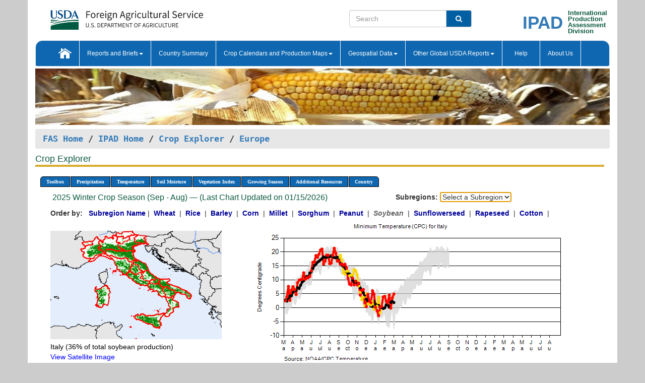

--- FILE ---
content_type: text/html; charset=utf-8
request_url: https://ipad.fas.usda.gov/cropexplorer/chart.aspx?regionid=europe&ftypeid=47&fattributeid=1&fctypeid=24&fcattributeid=6&cntryid=GRC&startdate=3%2F1%2F2024&nationalGraph=True&cropid=2222000
body_size: 463983
content:

  
<!DOCTYPE html PUBLIC "-//W3C//DTD XHTML 1.0 Transitional//EN" "http://www.w3.org/TR/xhtml1/DTD/xhtml1-transitional.dtd">
<html xmlns="http://www.w3.org/1999/xhtml" xml:lang="en">
<head>
<title id="pageTitle">Crop Explorer - Europe</title>
<meta http-equiv="Content-Type" content="text/html; charset=iso-8859-1" />
<meta name="title" content="Crop Explorer for Major Crop Regions - United States Department of Agriculture" />
<meta name="keywords" content="Crop forecasting, crop production, crop yield, crop area, commodity, drought, precipitation, temperature, soil moisture, crop stage, crop model, percent soil moisture, surface moisture, subsurface moisture, corn, wheat, spring wheat, Satellite Radar Altimetry, Global Reservoir, Lake Elevation Database" />
<meta name="language" value="en"/>
<meta name="agency" value="USDA"/>
<meta name="format" value="text/html"/>
<meta http-equiv="X-UA-Compatible" content="IE=edge, ie9, chrome=1">

<!------------------------------ END COMMNET THESE LINES------------------------------------------>
<style type="text/css">
#nav, nav ul {margin: 0; padding: 0; list-style: none;}
#nav a {display:block; width:auto; border: 1px solid black; text-decoration:none; background:#828494; color:#fff; font: bold 10px Verdana;}
#nav a:hover{background: #888; color: #fff;}
#nav li {float: left; position: relative; list-style: none; background-color: #c8c8c8;z-index:2;}
#nav li a {display: block; padding: 4px 11px; background: #828494; text-decoration: none; width: auto; color: #FFFFFF;}
#nav li a:hover {background: #828494; font: bold 10px Verdana; cursor: pointer;}
#nav li ul {margin:0; padding:0; position:absolute; left:0; display:none;}
#nav li ul li a {width:auto; padding:4px 10px; background:#FFF; color:black;}
#nav li ul li a:hover {background: #A52A2A;}
#nav li ul ul {left:9.9em; margin: -20px 0 0 10px;}
table tr td img {padding-left:2px;}
#nav li:hover > ul {display:block;}
.chartDisplay li {display:inline-block; }

.gsMenu li {display:inline-block; width:220px;}
.gsDate li {display:inline-block; width:250px;}
.ceMenu {width: auto;	border-right: 1px solid #fff; padding: 0; color: #fff;}
.ceMenuLeft {border-top-left-radius: 6px;border-right: 1px solid #fff;}
.ceMenuRight {border-top-right-radius: 6px;border-right: 1px solid #fff;}
</style>


<!----------- START ADD THIS SECTION FOR THE NEW TEMPLATE ---------------------------------------------->
	<link href="images/favicon.ico" rel="shortcut icon" type="image/vnd.microsoft.icon" />
	<link rel="stylesheet" href="stylesheets/bootstrap.min.css" />
	<link href="stylesheets/SiteCss.css" type="text/css" rel="stylesheet" media="all"/>
<!----------- END ADD THIS SECTION FOR THE NEW TEMPLATE ---------------------------------------------->

<script src="js/jquery.min.js" type="text/javascript"></script>
<script type="text/javascript" src="js/ce.js"></script>
<script type="text/javascript" src="js/google.js"></script>




<script type="text/javascript">
function _menu() {$(" #nav ul ").css({ display: "none" });$(" #nav li ").hover(function () { $(this).find('ul:first').css({ visibility: "visible", display: "none" }).show(10); }, function () { $(this).find('ul:first').css({ visibility: "hidden" }); });}$(document).ready(function () { _menu(); });
</script>

<script type="text/javascript">
    window.onload = function () {
        if (document.getElementById('o_subrgnid') != null) {
            document.getElementById('o_subrgnid').focus();
        }
    }; 
    function subrgnid_chgd(obj)
    {       
        var fvalue = obj.options[obj.selectedIndex].value;        
        if (fvalue != null && fvalue != "") {
            var section = document.getElementById("li_" + fvalue);
            if (section != null) {              
                section.scrollIntoView(false);
            }
            else {
                parent.location.href = fvalue;
            }
        }      
    } 
function doSearch(vsearch) {
	window.open('https://voyager.fas.usda.gov/voyager/navigo/search?sort=score%20desc&disp=D176678659AD&basemap=ESRI%20World%20Street%20Map&view=summary&sortdir=desc&place.op=within&q=' + vsearch, 'TextSearch');
}

</script>

</head>

<body dir="ltr" xml:lang="en" lang="en" style="background-color:#ccc;">

<div class="container" style="background-color:#fff;align:center;">
 <a id="top"></a>
		    <div class="row pageHeader">
            <div class="row">
                <div class="col-sm-6">
                     <div class="site-name__logo">
					 <em>
                                <a href="https://fas.usda.gov" target="_blank" title="FAS Home" aria-label="FAS Home" class="usa-logo__image">
                                </a>
                            </em>
                    </div>
			       </div>
					
		<div class="col-sm-6">
			<div class="col-sm-6">
                   	<form onsubmit="doSearch(this.vsearch.value); return false;">

						<div class="input-group">
							<input type="text" name="vsearch" class="form-control" placeholder="Search">
							 <span class="input-group-addon" style="background-color:#005ea2">
							 <button type="submit" class="btn-u" style="border:0;background:transparent;color:#fff;"><i class="fa fa-search"></i></button>
							 </span>
							</div>
							</form>
				    
			</div>
			<div class="col-sm-6">
                        <div style="margin-right:30px;">
						
						<div class="col-sm-9" style="padding-right:10px;">
							<a href="/ipad_home/Default.aspx" title="IPAD Home Page" alt="IPAD Home Page"><span class="site-name__logo_2" style="float:right;font-size:2.5em;padding-right:-15px;font-weight:bold;">IPAD</span></a>
						 </div>
						<div class="col-sm-3" style="padding:0">
							<a href="/Default.aspx" title="IPAD Home Page" alt=IPAD Home Page"><span class="site-name__main_2">International</span>
							<span class="site-name__main_2">Production </span>	
							<span class="site-name__main_2">Assessment </span>	
							<span class="site-name__main_2">Division</span></a>							
						 </div>						 
						</div>				
			</div>
				
			</div>

		</div>
	</div> <nav class="navbar navbar-default appMenu-bg">
            <div class="container-fluid">
                <div class="navbar-header">
                    <button type="button" class="navbar-toggle collapsed" data-bs-toggle="collapse" data-bs-target="#navbar" aria-controls="navbarText" aria-expanded="false" aria-label="Toggle navigation">
                    <span class="sr-only">Toggle navigation</span>
                    <span class="icon-bar"></span>
                    <span class="icon-bar"></span>
                    <span class="icon-bar"></span>
                    </button>
                </div>

<div id="navbar"class="collapse navbar-collapse">
                       <ul class="nav navbar-nav navbar-left appMenu" style="margin-bottom: 0">
                        <li class="nav-item"><a  href="/Default.aspx"><img src="/images/icon-home.png" /></a></li>
                        <li class="dropdown menuHover">
                            <a href="#" style="color:white">Reports and Briefs<b class="caret"></b></a>
                            <ul class="dropdown-menu" role="menu">
								<li class="menuHover"><a href="/search.aspx" title="Commodity Intelligence Reports (CIR)" alt="Commodity Intelligence Reports (CIR)">Commodity Intelligence Reports (CIR)</a></li>
								<li class="menuHover"><a href="https://www.fas.usda.gov/data/world-agricultural-production" target="_blank" title="World Agricultural Production (WAP) Circulars" alt="World Agricultural Production (WAP) Circulars">World Agricultural Production (WAP) Circulars</a></li>
							</ul>
						</li>
                        <li class="menuHover"><a style="color:white" href="/countrysummary/Default.aspx" title="Country Summary" alt="Country Summary">Country Summary</a></li>
                        <li class="dropdown menuHover">
                            <a href="#"  style="color:white">Crop Calendars and Production Maps<b class="caret"></b></a>
                             <ul class="dropdown-menu" role="menu">
									<li><a href="/ogamaps/cropcalendar.aspx"  title="Crop Calendars" alt="Crop Calendars">Crop Calendars</a></li>
									<li><a href="/ogamaps/cropproductionmaps.aspx"  title="Crop Production Map" alt="Crop Production Map">Crop Production Maps</a></li>
									<li><a href="/ogamaps/cropmapsandcalendars.aspx"  title="Monthly Crop Stage and Harvest Calendars" alt="Monthly Crop Stage and Harvest Calendars">Monthly Crop Stage and Harvest Calendars</a></li>								
									<li><a href="/ogamaps/Default.aspx" title="Monthly Production and Trade Maps" alt="Production and Trade Maps">Monthly Production and Trade Maps</a></li>			
							</ul>
                        </li>
                        <li class="dropdown menuHover">
                            <a href="#" style="color:white">Geospatial Data<b class="caret"></b></a>
                            <ul class="dropdown-menu" role="menu">
								<li><a href="/cropexplorer/Default.aspx" title="Crop Explorer">Crop Explorer</a></li>
                                <li><a href="/cropexplorer/cropview/Default.aspx" title="Commodity Explorer">Commodity Explorer</a></li>
							  	<li><a href="http://glam1.gsfc.nasa.gov" target="_blank" rel="noopener">Global Agricultural Monitoring (GLAM)</a></li>
								<li><a href="/cropexplorer/global_reservoir/Default.aspx" title="Global Reservoirs and Lakes Monitor (G-REALM)">Global Reservoirs and Lakes Monitor (G-REALM)</a></li>	
								<li><a href="https://geo.fas.usda.gov/GADAS/index.html" target="_blank" rel="noopener">Global Agricultural & Disaster Assesment System (GADAS)</a></li>
								<li><a href="/photo_gallery/pg_regions.aspx?regionid=eafrica" title="Geotag Photo Gallery">Geotag Photo Gallery</a></li>
								<li><a href="/monitormaps/CycloneMonitor" title="Tropical Cyclone Monitor Maps">Tropical Cyclone Monitor Maps</a></li>								
								<li><a href="/monitormaps/FloodMonitor" title="Automated Flooded Cropland Area Maps (AFCAM)">Automated Flooded Cropland Area Maps (AFCAM)</a></li>																			
                                <li><a href="https://gis.ipad.fas.usda.gov/WMOStationExplorer/" title="WMO Station Explorer" target="_blank" rel="noopener">WMO Station Explorer</a></li>
                                <li><a href="https://gis.ipad.fas.usda.gov/TropicalCycloneMonitor/"  title="Tropical Cyclone Monitor" target="_blank" rel="noopener">Tropical Cyclone Monitor</a></li>
                           </ul>
                        </li>
                         <li class="dropdown menuHover">
                            <a href="#" style="color:white">Other Global USDA Reports<b class="caret"></b></a>
                            <ul class="dropdown-menu" role="menu">
								<li><a href="https://www.usda.gov/oce/commodity/wasde/" target="_blank" rel="noopener" title="World Agricultural Supply and Demand Estimates" alt="World Agricultural Supply and Demand Estimates">World Agricultural Supply and Demand Estimates (WASDE)</a></li>			      
								<li><a href="https://www.usda.gov/oce/weather/pubs/Weekly/Wwcb/wwcb.pdf" title="USDA Weekly Weather and Crop Bulletin (NASS/WAOB)" alt="USDA Weekly Weather and Crop Bulletin (NASS/WAOB)">USDA Weekly Weather and Crop Bulletin (NASS/WAOB)</a>
								<li><a href="https://apps.fas.usda.gov/PSDOnline/app/index.html#/app/home" target="_blank" rel="noopener" title="PSD Online" alt="PSD Online">PSD Online</a> </li> 
								<li><a href="https://gain.fas.usda.gov/Pages/Default.aspx" target="_blank" rel="noopener" title="FAS Attache GAIN Reports" alt="FAS Attache GAIN Reports">FAS Attache GAIN Reports</a></li>	
								<li><a href="https://apps.fas.usda.gov/psdonline/app/index.html#/app/downloads?tabName=dataSets" target="_blank" rel="noopener" title="PSD Market and Trade Data" alt="PSD Market and Trade Data">PS&D Market and Trade Data</a></li>						
								
						</ul>
                        </li>
						<li class="menuHover"><a style="color:white" href="/cropexplorer/ce_help.aspx" title="Help" alt="Help">&nbsp; &nbsp;Help &nbsp;&nbsp; </a></li> 
                        <li class="menuHover"><a style="color:white" href="/cropexplorer/ce_contact.aspx" title="About Us" alt="About Us">About Us</a></li>
						  
					</ul>
                </div>
                <!--/.nav-collapse -->
            </div>
            <!--/.container-fluid -->
        </nav>  
			  
			<!-- ------- START Slider Image ------------------------------------------------------------------------------------->
			<div class="row">
			<div class="col-sm-12">
				<div class="ng-scope">        
						<a href="/photo_gallery/pg_details.aspx?regionid=eafrica&FileName=IMG_3014&PhotoTitle=Red%20Sorghum"><img src="images/data_analysis_header.jpg" alt="" name="FAS Data Analysis Header" id="banner-show" title="" style="width:100%" /></a>               
				</div>   
			</div>     
			</div>
			<!-- ------- END Slider Image ------------------------------------------------------------------------------------->
			<!--- ------------------------------------------- BREADCRUMB STARTS HERE ------------------------------------------>
			<!----------------------------------------------------------------------------------------------------------------->
			<div class="breadcrumb" style="margin-top:.5em;">
						<table id="breadCrumb">
						<tbody>
						<tr>
							<td width="45%" align="left">
							<a href="https://www.fas.usda.gov/">FAS Home</a> / 
							<a href="/Default.aspx">IPAD Home</a> / 
							<a href="Default.aspx">Crop Explorer</a> /
              <a href="imageview.aspx?regionid=europe" title="Most Recent Data">Europe</a> 
							</td>
							<td width="3%"></td>
						</tr>
					</tbody>
					</table>
			</div>
			<!------------------------------------------------- END BREADCRUMB --------------------------------------------------->
            <!----------------------------------------------- START CONTENT AREA------------------------------------------------>
	<div class="tab-pane active" id="tab1"  >	
        <h1 class="pane-title">Crop Explorer </h1>        
        <div class="container-fluid" >
			<div class="col-sm-12" style="margin-left:-20px;">
				<ul id="nav">
					<li class="ceMenuLeft"><a href="#" style="border-top-left-radius: 6px;background-color: #0e67b0;">Toolbox</a>
<ul>
<li><a href="Default.aspx" style="width:160px;">Home</a></li>
<li><a href="datasources.aspx" style="width:160px;">Data Sources</a></li>
<li><a href="imageview.aspx?regionid=europe" style="width:160px;">Most Recent Data</a></li>
</ul>
</li>

					<li class="ceMenu"><a href="#" style="background-color: #0e67b0;">Precipitation</a>
<ul>
<li><a href="chart.aspx?regionid=europe&nationalGraph=True&startdate=3%2f1%2f2024&cntryid=GRC&cropid=2222000&fctypeid=60&fcattributeid=1" style="width:380px;">Moving Precipitation and Cumulative Precipitation (Pentad)</a></li>
<li><a href="chart.aspx?regionid=europe&nationalGraph=True&startdate=3%2f1%2f2024&cntryid=GRC&cropid=2222000&fctypeid=75&fcattributeid=45" style="width:380px;">Consecutive Dry Days</a></li>
<li><a href="chart.aspx?regionid=europe&nationalGraph=True&startdate=3%2f1%2f2024&cntryid=GRC&cropid=2222000&fctypeid=28&fcattributeid=1" style="width:380px;">Snow Depth and Snow Cover</a></li>
</ul>
</li>

					<li class="ceMenu"><a href="#" style="background-color: #0e67b0;">Temperature</a>
<ul>
<li><a href="chart.aspx?regionid=europe&nationalGraph=True&startdate=3%2f1%2f2024&cntryid=GRC&cropid=2222000&fctypeid=24&fcattributeid=1" style="width:200px;">Average Temperature</a></li>
<li><a href="chart.aspx?regionid=europe&nationalGraph=True&startdate=3%2f1%2f2024&cntryid=GRC&cropid=2222000&fctypeid=24&fcattributeid=5" style="width:200px;">Maximum Temperature</a></li>
<li><a href="chart.aspx?regionid=europe&nationalGraph=True&startdate=3%2f1%2f2024&cntryid=GRC&cropid=2222000&fctypeid=24&fcattributeid=6" style="width:200px;">Minimum Temperature</a></li>
<li><a href="chart.aspx?regionid=europe&nationalGraph=True&startdate=3%2f1%2f2024&cntryid=GRC&cropid=2222000&fctypeid=72&fcattributeid=2" style="width:200px;">Heat Damage and Stress</a></li>
</ul>
</li>

					<li class="ceMenu"><a href="#" style="background-color: #0e67b0;">Soil Moisture</a>
<ul>
<li><a href="chart.aspx?regionid=europe&nationalGraph=True&startdate=3%2f1%2f2024&cntryid=GRC&cropid=2222000&fctypeid=19&fcattributeid=10" style="width:220px;">Soil Moisture (CPC Leaky Bucket)</a></li>
<li><a href="chart.aspx?regionid=europe&nationalGraph=True&startdate=3%2f1%2f2024&cntryid=GRC&cropid=2222000&fctypeid=19&fcattributeid=9" style="width:220px;">Percent Soil Moisture</a></li>
<li><a href="chart.aspx?regionid=europe&nationalGraph=True&startdate=3%2f1%2f2024&cntryid=GRC&cropid=2222000&fctypeid=19&fcattributeid=1" style="width:220px;">Surface Soil Moisture</a></li>
<li><a href="chart.aspx?regionid=europe&nationalGraph=True&startdate=3%2f1%2f2024&cntryid=GRC&cropid=2222000&fctypeid=19&fcattributeid=7" style="width:220px;">Subsurface Soil Moisture</a></li>
</ul>
</li>

					<li class="ceMenu"><a href="#" style="background-color: #0e67b0;">Vegetation Index</a>
<ul>
<li><a href="chart.aspx?regionid=europe&nationalGraph=True&startdate=3%2f1%2f2024&cntryid=GRC&cropid=2222000&fctypeid=47&fcattributeid=1" style="width:150px;">NDVI (MODIS-Terra)</a></li>
</ul>
</li>

					
					
					<li class="ceMenu"><a href="#" style="background-color: #0e67b0;">Growing Season</a>
<ul>
<li><a href="chart.aspx?regionid=europe&ftypeid=47&fattributeid=1&fctypeid=24&fcattributeid=6&startdate=9%2f1%2f2025&enddate=8%2f31%2f2026&cntryid=GRC&nationalGraph=True&cropid=2222000" style="width: 220px;">2025 Winter Crop Season (Sep - Aug)</a></li>
<li><a href="chart.aspx?regionid=europe&ftypeid=47&fattributeid=1&fctypeid=24&fcattributeid=6&startdate=3%2f1%2f2025&enddate=10%2f31%2f2025&cntryid=GRC&nationalGraph=True&cropid=2222000" style="width: 220px;">2025 Summer Crop Season (Mar - Oct)</a></li>
<li><a href="chart.aspx?regionid=europe&ftypeid=47&fattributeid=1&fctypeid=24&fcattributeid=6&startdate=9%2f1%2f2024&enddate=8%2f31%2f2025&cntryid=GRC&nationalGraph=True&cropid=2222000" style="width: 220px;">2024 Winter Crop Season (Sep - Aug)</a></li>
<li><a href="chart.aspx?regionid=europe&ftypeid=47&fattributeid=1&fctypeid=24&fcattributeid=6&startdate=3%2f1%2f2024&enddate=10%2f31%2f2024&cntryid=GRC&nationalGraph=True&cropid=2222000" style="width: 220px;">2024 Summer Crop Season (Mar - Oct)</a></li>
<li><a href="chart.aspx?regionid=europe&ftypeid=47&fattributeid=1&fctypeid=24&fcattributeid=6&startdate=9%2f1%2f2023&enddate=8%2f31%2f2024&cntryid=GRC&nationalGraph=True&cropid=2222000" style="width: 220px;">2023 Winter Crop Season (Sep - Aug)</a></li>
<li><a href="chart.aspx?regionid=europe&ftypeid=47&fattributeid=1&fctypeid=24&fcattributeid=6&startdate=3%2f1%2f2023&enddate=10%2f31%2f2023&cntryid=GRC&nationalGraph=True&cropid=2222000" style="width: 220px;">2023 Summer Crop Season (Mar - Oct)</a></li>
</ul>
</li>

					<li class="ceMenu"><a href="#" style="background-color: #0e67b0;">Additional Resources</a>
<ul>
<li><a href="util/new_get_psd_data.aspx?regionid=europe" style="width:130px;" onclick="window.open(this.href,this.target,&#39;channelmode =1,resizable=1,scrollbars=1,toolbar=no,menubar=no,location=no,status=yes&#39;);return false;">Area, Yield and Production</a></li>
<li><a href="pecad_stories.aspx?regionid=europe&ftype=prodbriefs" style="width:130px;" onclick="window.open(this.href,this.target,&#39;channelmode =1,resizable=1,scrollbars=1,toolbar=no,menubar=no,location=no,status=yes&#39;);return false;">WAP Production Briefs</a></li>
<li><a href="pecad_stories.aspx?regionid=europe&ftype=topstories" style="width:130px;" onclick="window.open(this.href,this.target,&#39;channelmode =1,resizable=1,scrollbars=1,toolbar=no,menubar=no,location=no,status=yes&#39;);return false;">Commodity Intelligence Reports</a></li>
<li><div><ul style="margin-left:-10px;margin-top:0px;"><li><a href="/countrysummary/default.aspx?id=AL" style="width:130px;" onclick="window.open(this.href,this.target,&#39;channelmode =1,resizable=1,scrollbars=1,toolbar=no,menubar=no,location=no,status=yes&#39;);return false;">Albania</a></li><li><a href="/countrysummary/default.aspx?id=E4" style="width:130px;" onclick="window.open(this.href,this.target,&#39;channelmode =1,resizable=1,scrollbars=1,toolbar=no,menubar=no,location=no,status=yes&#39;);return false;">European Union</a></li><li><a href="/countrysummary/default.aspx?id=BK" style="width:130px;" onclick="window.open(this.href,this.target,&#39;channelmode =1,resizable=1,scrollbars=1,toolbar=no,menubar=no,location=no,status=yes&#39;);return false;">Bosnia and Herzegovina</a></li><li><a href="/countrysummary/default.aspx?id=SZ" style="width:130px;" onclick="window.open(this.href,this.target,&#39;channelmode =1,resizable=1,scrollbars=1,toolbar=no,menubar=no,location=no,status=yes&#39;);return false;">Switzerland</a></li><li><a href="/countrysummary/default.aspx?id=UK" style="width:130px;" onclick="window.open(this.href,this.target,&#39;channelmode =1,resizable=1,scrollbars=1,toolbar=no,menubar=no,location=no,status=yes&#39;);return false;">United Kingdom</a></li><li><a href="/countrysummary/default.aspx?id=MK" style="width:130px;" onclick="window.open(this.href,this.target,&#39;channelmode =1,resizable=1,scrollbars=1,toolbar=no,menubar=no,location=no,status=yes&#39;);return false;">North Macedonia</a></li><li><a href="/countrysummary/default.aspx?id=MJ" style="width:130px;" onclick="window.open(this.href,this.target,&#39;channelmode =1,resizable=1,scrollbars=1,toolbar=no,menubar=no,location=no,status=yes&#39;);return false;">Montenegro</a></li><li><a href="/countrysummary/default.aspx?id=NO" style="width:130px;" onclick="window.open(this.href,this.target,&#39;channelmode =1,resizable=1,scrollbars=1,toolbar=no,menubar=no,location=no,status=yes&#39;);return false;">Norway</a></li><li><a href="/countrysummary/default.aspx?id=RB" style="width:130px;" onclick="window.open(this.href,this.target,&#39;channelmode =1,resizable=1,scrollbars=1,toolbar=no,menubar=no,location=no,status=yes&#39;);return false;">Serbia</a></li></ul></div><a style="width:130px;">Country Summary</a></li>
<li><a href="/photo_gallery/pg_regions.aspx?regionid=europe" style="width:130px;" onclick="window.open(this.href,this.target,&#39;channelmode =1,resizable=1,scrollbars=1,toolbar=no,menubar=no,location=no,status=yes&#39;);return false;">Geotag Photo Gallery</a></li><li><a href="/rssiws/al/europe_cropprod.aspx" style="width:130px;" onclick="window.open(this.href,this.target,&#39;channelmode =1,resizable=1,scrollbars=1,toolbar=no,menubar=no,location=no,status=yes&#39;);return false;">Crop Production Maps</a></li><li><a href="/rssiws/al/crop_calendar/europe.aspx" style="width:130px;" onclick="window.open(this.href,this.target,&#39;channelmode =1,resizable=1,scrollbars=1,toolbar=no,menubar=no,location=no,status=yes&#39;);return false;">Crop Calendar</a></li></ul>
</li>

					<li class="ceMenuRight"><a href="#" style="border-top-right-radius:6px; background-color: #0e67b0;">Country</a>
<ul>
<li><a href="chart.aspx?regionid=europe&ftypeid=47&fattributeid=1&fctypeid=24&fcattributeid=6&cntryid=ALB&nationalGraph=True&startdate=3/1/2024&enddate=8/31/2026" style="width:100px;">Albania</a><a href="chart.aspx?regionid=europe&ftypeid=47&fattributeid=1&fctypeid=24&fcattributeid=6&cntryid=AUT&nationalGraph=True&startdate=3/1/2024&enddate=8/31/2026" style="width:100px;">Austria</a><a href="chart.aspx?regionid=europe&ftypeid=47&fattributeid=1&fctypeid=24&fcattributeid=6&cntryid=BEL&nationalGraph=True&startdate=3/1/2024&enddate=8/31/2026" style="width:100px;">Belgium</a><a href="chart.aspx?regionid=europe&ftypeid=47&fattributeid=1&fctypeid=24&fcattributeid=6&cntryid=BIH&nationalGraph=True&startdate=3/1/2024&enddate=8/31/2026" style="width:100px;">Bosnia and Herzegovina</a><a href="chart.aspx?regionid=europe&ftypeid=47&fattributeid=1&fctypeid=24&fcattributeid=6&cntryid=BGR&nationalGraph=True&startdate=3/1/2024&enddate=8/31/2026" style="width:100px;">Bulgaria</a><a href="chart.aspx?regionid=europe&ftypeid=47&fattributeid=1&fctypeid=24&fcattributeid=6&cntryid=HRV&nationalGraph=True&startdate=3/1/2024&enddate=8/31/2026" style="width:100px;">Croatia</a><a href="chart.aspx?regionid=europe&ftypeid=47&fattributeid=1&fctypeid=24&fcattributeid=6&cntryid=CYP&nationalGraph=True&startdate=3/1/2024&enddate=8/31/2026" style="width:100px;">Cyprus</a><a href="chart.aspx?regionid=europe&ftypeid=47&fattributeid=1&fctypeid=24&fcattributeid=6&cntryid=CZE&nationalGraph=True&startdate=3/1/2024&enddate=8/31/2026" style="width:100px;">Czech Republic</a><a href="chart.aspx?regionid=europe&ftypeid=47&fattributeid=1&fctypeid=24&fcattributeid=6&cntryid=DNK&nationalGraph=True&startdate=3/1/2024&enddate=8/31/2026" style="width:100px;">Denmark</a><a href="chart.aspx?regionid=europe&ftypeid=47&fattributeid=1&fctypeid=24&fcattributeid=6&cntryid=EST&nationalGraph=True&startdate=3/1/2024&enddate=8/31/2026" style="width:100px;">Estonia</a><a href="chart.aspx?regionid=europe&ftypeid=47&fattributeid=1&fctypeid=24&fcattributeid=6&cntryid=FIN&nationalGraph=True&startdate=3/1/2024&enddate=8/31/2026" style="width:100px;">Finland</a><a href="chart.aspx?regionid=europe&ftypeid=47&fattributeid=1&fctypeid=24&fcattributeid=6&cntryid=FRA&nationalGraph=True&startdate=3/1/2024&enddate=8/31/2026" style="width:100px;">France</a><a href="chart.aspx?regionid=europe&ftypeid=47&fattributeid=1&fctypeid=24&fcattributeid=6&cntryid=DEU&nationalGraph=True&startdate=3/1/2024&enddate=8/31/2026" style="width:100px;">Germany</a><a href="chart.aspx?regionid=europe&ftypeid=47&fattributeid=1&fctypeid=24&fcattributeid=6&cntryid=GRC&nationalGraph=True&startdate=3/1/2024&enddate=8/31/2026" style="width:100px;">Greece</a><a href="chart.aspx?regionid=europe&ftypeid=47&fattributeid=1&fctypeid=24&fcattributeid=6&cntryid=HUN&nationalGraph=True&startdate=3/1/2024&enddate=8/31/2026" style="width:100px;">Hungary</a><a href="chart.aspx?regionid=europe&ftypeid=47&fattributeid=1&fctypeid=24&fcattributeid=6&cntryid=IRL&nationalGraph=True&startdate=3/1/2024&enddate=8/31/2026" style="width:100px;">Ireland</a><a href="chart.aspx?regionid=europe&ftypeid=47&fattributeid=1&fctypeid=24&fcattributeid=6&cntryid=ITA&nationalGraph=True&startdate=3/1/2024&enddate=8/31/2026" style="width:100px;">Italy</a><a href="chart.aspx?regionid=europe&ftypeid=47&fattributeid=1&fctypeid=24&fcattributeid=6&cntryid=LVA&nationalGraph=True&startdate=3/1/2024&enddate=8/31/2026" style="width:100px;">Latvia</a><a href="chart.aspx?regionid=europe&ftypeid=47&fattributeid=1&fctypeid=24&fcattributeid=6&cntryid=LTU&nationalGraph=True&startdate=3/1/2024&enddate=8/31/2026" style="width:100px;">Lithuania</a><a href="chart.aspx?regionid=europe&ftypeid=47&fattributeid=1&fctypeid=24&fcattributeid=6&cntryid=LUX&nationalGraph=True&startdate=3/1/2024&enddate=8/31/2026" style="width:100px;">Luxembourg</a><a href="chart.aspx?regionid=europe&ftypeid=47&fattributeid=1&fctypeid=24&fcattributeid=6&cntryid=MNE&nationalGraph=True&startdate=3/1/2024&enddate=8/31/2026" style="width:100px;">Montenegro</a><a href="chart.aspx?regionid=europe&ftypeid=47&fattributeid=1&fctypeid=24&fcattributeid=6&cntryid=NLD&nationalGraph=True&startdate=3/1/2024&enddate=8/31/2026" style="width:100px;">Netherlands</a><a href="chart.aspx?regionid=europe&ftypeid=47&fattributeid=1&fctypeid=24&fcattributeid=6&cntryid=MKD&nationalGraph=False&startdate=3/1/2024&enddate=8/31/2026" style="width:100px;">North Macedonia</a><a href="chart.aspx?regionid=europe&ftypeid=47&fattributeid=1&fctypeid=24&fcattributeid=6&cntryid=NOR&nationalGraph=False&startdate=3/1/2024&enddate=8/31/2026" style="width:100px;">Norway</a><a href="chart.aspx?regionid=europe&ftypeid=47&fattributeid=1&fctypeid=24&fcattributeid=6&cntryid=POL&nationalGraph=True&startdate=3/1/2024&enddate=8/31/2026" style="width:100px;">Poland</a><a href="chart.aspx?regionid=europe&ftypeid=47&fattributeid=1&fctypeid=24&fcattributeid=6&cntryid=PRT&nationalGraph=True&startdate=3/1/2024&enddate=8/31/2026" style="width:100px;">Portugal</a><a href="chart.aspx?regionid=europe&ftypeid=47&fattributeid=1&fctypeid=24&fcattributeid=6&cntryid=ROU&nationalGraph=True&startdate=3/1/2024&enddate=8/31/2026" style="width:100px;">Romania</a><a href="chart.aspx?regionid=europe&ftypeid=47&fattributeid=1&fctypeid=24&fcattributeid=6&cntryid=SRB&nationalGraph=True&startdate=3/1/2024&enddate=8/31/2026" style="width:100px;">Serbia</a><a href="chart.aspx?regionid=europe&ftypeid=47&fattributeid=1&fctypeid=24&fcattributeid=6&cntryid=SVK&nationalGraph=True&startdate=3/1/2024&enddate=8/31/2026" style="width:100px;">Slovakia</a><a href="chart.aspx?regionid=europe&ftypeid=47&fattributeid=1&fctypeid=24&fcattributeid=6&cntryid=SVN&nationalGraph=True&startdate=3/1/2024&enddate=8/31/2026" style="width:100px;">Slovenia</a><a href="chart.aspx?regionid=europe&ftypeid=47&fattributeid=1&fctypeid=24&fcattributeid=6&cntryid=ESP&nationalGraph=True&startdate=3/1/2024&enddate=8/31/2026" style="width:100px;">Spain</a><a href="chart.aspx?regionid=europe&ftypeid=47&fattributeid=1&fctypeid=24&fcattributeid=6&cntryid=SWE&nationalGraph=True&startdate=3/1/2024&enddate=8/31/2026" style="width:100px;">Sweden</a><a href="chart.aspx?regionid=europe&ftypeid=47&fattributeid=1&fctypeid=24&fcattributeid=6&cntryid=CHE&nationalGraph=False&startdate=3/1/2024&enddate=8/31/2026" style="width:100px;">Switzerland</a><a href="chart.aspx?regionid=europe&ftypeid=47&fattributeid=1&fctypeid=24&fcattributeid=6&cntryid=GBR&nationalGraph=False&startdate=3/1/2024&enddate=8/31/2026" style="width:100px;">United Kingdom</a></li>
</ul>
</li>

				</ul>
			</div>		
			<div class="col-sm-12" >		
				<div class="col-md-12" style="margin-top:10px;margin-left:-30px;"><div class="col-md-8" style="font-size:16px; color:#0b5941;">&nbsp;2025 Winter Crop Season (Sep - Aug) &mdash; (Last Chart Updated on 01/15/2026)</div><div><strong>Subregions:</strong>&nbsp;<select name="o_subrgnid" id="o_subrgnid"  onchange="return subrgnid_chgd(this)">
<option value="">Select a Subregion</option>
<option value="europe_ita000">Italy</option>
<option value="europe_fra000">France</option>
<option value="europe_rou000">Romania</option>
<option value="europe_hrv000">Croatia</option>
<option value="europe_aut000">Austria</option>
<option value="europe_hun000">Hungary</option>
<option value="europe_svk000">Slovakia</option>
</select>
</div><div class="col-md-12" style="margin-top:10px;"><strong>Order by:</strong>
&nbsp;&nbsp;<a class="crop" href="chart.aspx?regionid=europe&ftypeid=47&fattributeid=1&fctypeid=24&fcattributeid=6&cntryid=GRC&startdate=9%2f1%2f2025&nationalGraph=True"><strong style="color: #000099;">Subregion Name</strong></a>&nbsp;|&nbsp;
<a class="crop" href="chart.aspx?regionid=europe&ftypeid=47&fattributeid=1&fctypeid=24&fcattributeid=6&cntryid=GRC&startdate=9%2f1%2f2025&nationalGraph=True&cropid=0410000"><strong style="color: #000099;">Wheat </strong></a>&nbsp;|&nbsp;
<a class="crop" href="chart.aspx?regionid=europe&ftypeid=47&fattributeid=1&fctypeid=24&fcattributeid=6&cntryid=GRC&startdate=9%2f1%2f2025&nationalGraph=True&cropid=0422110"><strong style="color: #000099;">Rice </strong></a>&nbsp;|&nbsp;
<a class="crop" href="chart.aspx?regionid=europe&ftypeid=47&fattributeid=1&fctypeid=24&fcattributeid=6&cntryid=GRC&startdate=9%2f1%2f2025&nationalGraph=True&cropid=0430000"><strong style="color: #000099;">Barley </strong></a>&nbsp;|&nbsp;
<a class="crop" href="chart.aspx?regionid=europe&ftypeid=47&fattributeid=1&fctypeid=24&fcattributeid=6&cntryid=GRC&startdate=9%2f1%2f2025&nationalGraph=True&cropid=0440000"><strong style="color: #000099;">Corn </strong></a>&nbsp;|&nbsp;
<a class="crop" href="chart.aspx?regionid=europe&ftypeid=47&fattributeid=1&fctypeid=24&fcattributeid=6&cntryid=GRC&startdate=9%2f1%2f2025&nationalGraph=True&cropid=0459100"><strong style="color: #000099;">Millet </strong></a>&nbsp;|&nbsp;
<a class="crop" href="chart.aspx?regionid=europe&ftypeid=47&fattributeid=1&fctypeid=24&fcattributeid=6&cntryid=GRC&startdate=9%2f1%2f2025&nationalGraph=True&cropid=0459200"><strong style="color: #000099;">Sorghum </strong></a>&nbsp;|&nbsp;
<a class="crop" href="chart.aspx?regionid=europe&ftypeid=47&fattributeid=1&fctypeid=24&fcattributeid=6&cntryid=GRC&startdate=9%2f1%2f2025&nationalGraph=True&cropid=2221000"><strong style="color: #000099;">Peanut </strong></a>&nbsp;|&nbsp;
<span style="color: #666666; font-style: italic; font-weight: bold;">Soybean </span>&nbsp;|&nbsp;
<a class="crop" href="chart.aspx?regionid=europe&ftypeid=47&fattributeid=1&fctypeid=24&fcattributeid=6&cntryid=GRC&startdate=9%2f1%2f2025&nationalGraph=True&cropid=2224000"><strong style="color: #000099;">Sunflowerseed </strong></a>&nbsp;|&nbsp;
<a class="crop" href="chart.aspx?regionid=europe&ftypeid=47&fattributeid=1&fctypeid=24&fcattributeid=6&cntryid=GRC&startdate=9%2f1%2f2025&nationalGraph=True&cropid=2226000"><strong style="color: #000099;">Rapeseed </strong></a>&nbsp;|&nbsp;
<a class="crop" href="chart.aspx?regionid=europe&ftypeid=47&fattributeid=1&fctypeid=24&fcattributeid=6&cntryid=GRC&startdate=9%2f1%2f2025&nationalGraph=True&cropid=2631000"><strong style="color: #000099;">Cotton </strong></a>&nbsp;|&nbsp;
</div></div>
				<div style="margin-top:10px;"><div class="row"><div class="col-md-4" style="margin-top:25px;"><a href="javascript:open_map('','europe_ita000','45','45');" id="gisMap_europe_ita000"><img src="https://ipad.fas.usda.gov/rssiws/images/europe/insets/europe_ita000_gadm.png" alt="Italy" border="0" /></a><div style="color: black;margin-top:5px;"><span class='BodyTextBlackBold'>Italy (36% of total soybean production) </span><br /><a href="javascript:void(0);" style="color:blue; text-decoration:none;" class="BodyTextBlue" onclick="javascript:open_map(&#39;&#39;,&#39;europe_ita000&#39;,&#39;45&#39;,&#39;45&#39;);">View Satellite Image</a></div></div><div class="col-md-8" style="float:right;"><img id="ctl150" onclick="open_print_win(&#39;print_chart.aspx?regionid=europe&amp;subrgnid=europe_ita000&amp;startdate=3/1/2024&amp;enddate=8/31/2026&amp;fctypeid=24&amp;fcattributeid=6&amp;legendid=2217&amp;cntryid=GRC&amp;stateid=&amp;cropid=2222000&#39;);" src="/cropexplorer/ChartImg.axd?i=charts_0/chart_0_137.png&amp;g=f34dcef18ed6476b85a25c4ed7950c01" alt="" usemap="#ctl150ImageMap" style="height:315px;width:650px;border-width:0px;" />
<map name="ctl150ImageMap" id="ctl150ImageMap">

	<area shape="circle" coords="311,150,3" title="	
Date: Feb 28
Value: 4.95" alt="	
Date: Feb 28
Value: 4.95" />
	<area shape="circle" coords="308,157,3" title="	
Date: Feb 25
Value: 3.59" alt="	
Date: Feb 25
Value: 3.59" />
	<area shape="circle" coords="305,178,3" title="	
Date: Feb 20
Value: -0.12" alt="	
Date: Feb 20
Value: -0.12" />
	<area shape="circle" coords="302,152,3" title="	
Date: Feb 15
Value: 4.54" alt="	
Date: Feb 15
Value: 4.54" />
	<area shape="circle" coords="299,167,3" title="	
Date: Feb 10
Value: 1.79" alt="	
Date: Feb 10
Value: 1.79" />
	<area shape="circle" coords="296,164,3" title="	
Date: Feb 05
Value: 2.33" alt="	
Date: Feb 05
Value: 2.33" />
	<area shape="circle" coords="293,154,3" title="	
Date: Jan 31
Value: 4.13" alt="	
Date: Jan 31
Value: 4.13" />
	<area shape="circle" coords="290,155,3" title="	
Date: Jan 25
Value: 3.92" alt="	
Date: Jan 25
Value: 3.92" />
	<area shape="circle" coords="287,174,3" title="	
Date: Jan 20
Value: 0.56" alt="	
Date: Jan 20
Value: 0.56" />
	<area shape="circle" coords="284,176,3" title="	
Date: Jan 15
Value: 0.25" alt="	
Date: Jan 15
Value: 0.25" />
	<area shape="circle" coords="281,193,3" title="	
Date: Jan 10
Value: -2.86" alt="	
Date: Jan 10
Value: -2.86" />
	<area shape="circle" coords="278,183,3" title="	
Date: Jan 05
Value: -1.05" alt="	
Date: Jan 05
Value: -1.05" />
	<area shape="circle" coords="275,176,3" title="	
Date: Dec 31
Value: 0.16" alt="	
Date: Dec 31
Value: 0.16" />
	<area shape="circle" coords="272,150,3" title="	
Date: Dec 25
Value: 4.87" alt="	
Date: Dec 25
Value: 4.87" />
	<area shape="circle" coords="269,143,3" title="	
Date: Dec 20
Value: 6.13" alt="	
Date: Dec 20
Value: 6.13" />
	<area shape="circle" coords="266,167,3" title="	
Date: Dec 15
Value: 1.82" alt="	
Date: Dec 15
Value: 1.82" />
	<area shape="circle" coords="263,164,3" title="	
Date: Dec 10
Value: 2.35" alt="	
Date: Dec 10
Value: 2.35" />
	<area shape="circle" coords="260,150,3" title="	
Date: Dec 05
Value: 4.82" alt="	
Date: Dec 05
Value: 4.82" />
	<area shape="circle" coords="256,175,3" title="	
Date: Nov 30
Value: 0.4" alt="	
Date: Nov 30
Value: 0.4" />
	<area shape="circle" coords="253,167,3" title="	
Date: Nov 25
Value: 1.77" alt="	
Date: Nov 25
Value: 1.77" />
	<area shape="circle" coords="250,141,3" title="	
Date: Nov 20
Value: 6.58" alt="	
Date: Nov 20
Value: 6.58" />
	<area shape="circle" coords="247,143,3" title="	
Date: Nov 15
Value: 6.23" alt="	
Date: Nov 15
Value: 6.23" />
	<area shape="circle" coords="244,152,3" title="	
Date: Nov 10
Value: 4.51" alt="	
Date: Nov 10
Value: 4.51" />
	<area shape="circle" coords="241,128,3" title="	
Date: Nov 05
Value: 8.83" alt="	
Date: Nov 05
Value: 8.83" />
	<area shape="circle" coords="238,132,3" title="	
Date: Oct 31
Value: 8.17" alt="	
Date: Oct 31
Value: 8.17" />
	<area shape="circle" coords="235,124,3" title="	
Date: Oct 25
Value: 9.53" alt="	
Date: Oct 25
Value: 9.53" />
	<area shape="circle" coords="232,132,3" title="	
Date: Oct 20
Value: 8.2" alt="	
Date: Oct 20
Value: 8.2" />
	<area shape="circle" coords="229,118,3" title="	
Date: Oct 15
Value: 10.6" alt="	
Date: Oct 15
Value: 10.6" />
	<area shape="circle" coords="226,132,3" title="	
Date: Oct 10
Value: 8.17" alt="	
Date: Oct 10
Value: 8.17" />
	<area shape="circle" coords="223,130,3" title="	
Date: Oct 05
Value: 8.45" alt="	
Date: Oct 05
Value: 8.45" />
	<area shape="circle" coords="220,119,3" title="	
Date: Sep 30
Value: 10.5" alt="	
Date: Sep 30
Value: 10.5" />
	<area shape="circle" coords="217,97,3" title="	
Date: Sep 25
Value: 14.4" alt="	
Date: Sep 25
Value: 14.4" />
	<area shape="circle" coords="214,91,3" title="	
Date: Sep 20
Value: 15.6" alt="	
Date: Sep 20
Value: 15.6" />
	<area shape="circle" coords="211,93,3" title="	
Date: Sep 15
Value: 15.25" alt="	
Date: Sep 15
Value: 15.25" />
	<area shape="circle" coords="208,90,3" title="	
Date: Sep 10
Value: 15.68" alt="	
Date: Sep 10
Value: 15.68" />
	<area shape="circle" coords="205,91,3" title="	
Date: Sep 05
Value: 15.56" alt="	
Date: Sep 05
Value: 15.56" />
	<area shape="circle" coords="202,84,3" title="	
Date: Aug 31
Value: 16.79" alt="	
Date: Aug 31
Value: 16.79" />
	<area shape="circle" coords="199,85,3" title="	
Date: Aug 25
Value: 16.71" alt="	
Date: Aug 25
Value: 16.71" />
	<area shape="circle" coords="196,69,3" title="	
Date: Aug 20
Value: 19.6" alt="	
Date: Aug 20
Value: 19.6" />
	<area shape="circle" coords="193,59,3" title="	
Date: Aug 15
Value: 21.34" alt="	
Date: Aug 15
Value: 21.34" />
	<area shape="circle" coords="190,73,3" title="	
Date: Aug 10
Value: 18.85" alt="	
Date: Aug 10
Value: 18.85" />
	<area shape="circle" coords="187,89,3" title="	
Date: Aug 05
Value: 16" alt="	
Date: Aug 05
Value: 16" />
	<area shape="circle" coords="184,90,3" title="	
Date: Jul 31
Value: 15.79" alt="	
Date: Jul 31
Value: 15.79" />
	<area shape="circle" coords="181,73,3" title="	
Date: Jul 25
Value: 18.87" alt="	
Date: Jul 25
Value: 18.87" />
	<area shape="circle" coords="178,73,3" title="	
Date: Jul 20
Value: 18.88" alt="	
Date: Jul 20
Value: 18.88" />
	<area shape="circle" coords="175,85,3" title="	
Date: Jul 15
Value: 16.72" alt="	
Date: Jul 15
Value: 16.72" />
	<area shape="circle" coords="172,90,3" title="	
Date: Jul 10
Value: 15.65" alt="	
Date: Jul 10
Value: 15.65" />
	<area shape="circle" coords="169,61,3" title="	
Date: Jul 05
Value: 21.06" alt="	
Date: Jul 05
Value: 21.06" />
	<area shape="circle" coords="165,63,3" title="	
Date: Jun 30
Value: 20.69" alt="	
Date: Jun 30
Value: 20.69" />
	<area shape="circle" coords="162,71,3" title="	
Date: Jun 25
Value: 19.21" alt="	
Date: Jun 25
Value: 19.21" />
	<area shape="circle" coords="159,77,3" title="	
Date: Jun 20
Value: 18.06" alt="	
Date: Jun 20
Value: 18.06" />
	<area shape="circle" coords="156,73,3" title="	
Date: Jun 15
Value: 18.74" alt="	
Date: Jun 15
Value: 18.74" />
	<area shape="circle" coords="153,86,3" title="	
Date: Jun 10
Value: 16.42" alt="	
Date: Jun 10
Value: 16.42" />
	<area shape="circle" coords="150,87,3" title="	
Date: Jun 05
Value: 16.31" alt="	
Date: Jun 05
Value: 16.31" />
	<area shape="circle" coords="147,104,3" title="	
Date: May 31
Value: 13.27" alt="	
Date: May 31
Value: 13.27" />
	<area shape="circle" coords="144,115,3" title="	
Date: May 25
Value: 11.25" alt="	
Date: May 25
Value: 11.25" />
	<area shape="circle" coords="141,117,3" title="	
Date: May 20
Value: 10.79" alt="	
Date: May 20
Value: 10.79" />
	<area shape="circle" coords="138,118,3" title="	
Date: May 15
Value: 10.71" alt="	
Date: May 15
Value: 10.71" />
	<area shape="circle" coords="135,120,3" title="	
Date: May 10
Value: 10.24" alt="	
Date: May 10
Value: 10.24" />
	<area shape="circle" coords="132,108,3" title="	
Date: May 05
Value: 12.54" alt="	
Date: May 05
Value: 12.54" />
	<area shape="circle" coords="129,121,3" title="	
Date: Apr 30
Value: 10.21" alt="	
Date: Apr 30
Value: 10.21" />
	<area shape="circle" coords="126,121,3" title="	
Date: Apr 25
Value: 10.09" alt="	
Date: Apr 25
Value: 10.09" />
	<area shape="circle" coords="123,122,3" title="	
Date: Apr 20
Value: 9.89" alt="	
Date: Apr 20
Value: 9.89" />
	<area shape="circle" coords="120,127,3" title="	
Date: Apr 15
Value: 9.01" alt="	
Date: Apr 15
Value: 9.01" />
	<area shape="circle" coords="117,151,3" title="	
Date: Apr 10
Value: 4.74" alt="	
Date: Apr 10
Value: 4.74" />
	<area shape="circle" coords="114,141,3" title="	
Date: Apr 05
Value: 6.55" alt="	
Date: Apr 05
Value: 6.55" />
	<area shape="circle" coords="111,135,3" title="	
Date: Mar 31
Value: 7.56" alt="	
Date: Mar 31
Value: 7.56" />
	<area shape="circle" coords="108,142,3" title="	
Date: Mar 25
Value: 6.31" alt="	
Date: Mar 25
Value: 6.31" />
	<area shape="circle" coords="105,163,3" title="	
Date: Mar 20
Value: 2.64" alt="	
Date: Mar 20
Value: 2.64" />
	<area shape="circle" coords="102,135,3" title="	
Date: Mar 15
Value: 7.67" alt="	
Date: Mar 15
Value: 7.67" />
	<area shape="circle" coords="99,155,3" title="	
Date: Mar 10
Value: 3.99" alt="	
Date: Mar 10
Value: 3.99" />
	<area shape="circle" coords="96,163,3" title="	
Date: Mar 05
Value: 2.53" alt="	
Date: Mar 05
Value: 2.53" />
	<area shape="circle" coords="311,150,3" title="	
Date: Feb 28
Value: 4.95" alt="	
Date: Feb 28
Value: 4.95" />
	<area shape="circle" coords="308,157,3" title="	
Date: Feb 25
Value: 3.59" alt="	
Date: Feb 25
Value: 3.59" />
	<area shape="circle" coords="305,178,3" title="	
Date: Feb 20
Value: -0.12" alt="	
Date: Feb 20
Value: -0.12" />
	<area shape="circle" coords="302,152,3" title="	
Date: Feb 15
Value: 4.54" alt="	
Date: Feb 15
Value: 4.54" />
	<area shape="circle" coords="299,167,3" title="	
Date: Feb 10
Value: 1.79" alt="	
Date: Feb 10
Value: 1.79" />
	<area shape="circle" coords="296,164,3" title="	
Date: Feb 05
Value: 2.33" alt="	
Date: Feb 05
Value: 2.33" />
	<area shape="circle" coords="293,154,3" title="	
Date: Jan 31
Value: 4.13" alt="	
Date: Jan 31
Value: 4.13" />
	<area shape="circle" coords="290,155,3" title="	
Date: Jan 25
Value: 3.92" alt="	
Date: Jan 25
Value: 3.92" />
	<area shape="circle" coords="287,174,3" title="	
Date: Jan 20
Value: 0.56" alt="	
Date: Jan 20
Value: 0.56" />
	<area shape="circle" coords="284,187,3" title="	
Date: Jan 15
Value: -1.75" alt="	
Date: Jan 15
Value: -1.75" />
	<area shape="circle" coords="281,156,3" title="	
Date: Jan 10
Value: 3.82" alt="	
Date: Jan 10
Value: 3.82" />
	<area shape="circle" coords="278,174,3" title="	
Date: Jan 05
Value: 0.6" alt="	
Date: Jan 05
Value: 0.6" />
	<area shape="circle" coords="275,177,3" title="	
Date: Dec 31
Value: 0.04" alt="	
Date: Dec 31
Value: 0.04" />
	<area shape="circle" coords="272,180,3" title="	
Date: Dec 25
Value: -0.51" alt="	
Date: Dec 25
Value: -0.51" />
	<area shape="circle" coords="269,165,3" title="	
Date: Dec 20
Value: 2.26" alt="	
Date: Dec 20
Value: 2.26" />
	<area shape="circle" coords="266,171,3" title="	
Date: Dec 15
Value: 1.02" alt="	
Date: Dec 15
Value: 1.02" />
	<area shape="circle" coords="263,170,3" title="	
Date: Dec 10
Value: 1.37" alt="	
Date: Dec 10
Value: 1.37" />
	<area shape="circle" coords="260,169,3" title="	
Date: Dec 05
Value: 1.45" alt="	
Date: Dec 05
Value: 1.45" />
	<area shape="circle" coords="256,149,3" title="	
Date: Nov 30
Value: 5.05" alt="	
Date: Nov 30
Value: 5.05" />
	<area shape="circle" coords="253,173,3" title="	
Date: Nov 25
Value: 0.66" alt="	
Date: Nov 25
Value: 0.66" />
	<area shape="circle" coords="250,156,3" title="	
Date: Nov 20
Value: 3.76" alt="	
Date: Nov 20
Value: 3.76" />
	<area shape="circle" coords="247,161,3" title="	
Date: Nov 15
Value: 2.92" alt="	
Date: Nov 15
Value: 2.92" />
	<area shape="circle" coords="244,146,3" title="	
Date: Nov 10
Value: 5.57" alt="	
Date: Nov 10
Value: 5.57" />
	<area shape="circle" coords="241,134,3" title="	
Date: Nov 05
Value: 7.79" alt="	
Date: Nov 05
Value: 7.79" />
	<area shape="circle" coords="238,112,3" title="	
Date: Oct 31
Value: 11.84" alt="	
Date: Oct 31
Value: 11.84" />
	<area shape="circle" coords="235,103,3" title="	
Date: Oct 25
Value: 13.31" alt="	
Date: Oct 25
Value: 13.31" />
	<area shape="circle" coords="232,101,3" title="	
Date: Oct 20
Value: 13.68" alt="	
Date: Oct 20
Value: 13.68" />
	<area shape="circle" coords="229,118,3" title="	
Date: Oct 15
Value: 10.71" alt="	
Date: Oct 15
Value: 10.71" />
	<area shape="circle" coords="226,112,3" title="	
Date: Oct 10
Value: 11.71" alt="	
Date: Oct 10
Value: 11.71" />
	<area shape="circle" coords="223,113,3" title="	
Date: Oct 05
Value: 11.53" alt="	
Date: Oct 05
Value: 11.53" />
	<area shape="circle" coords="220,104,3" title="	
Date: Sep 30
Value: 13.15" alt="	
Date: Sep 30
Value: 13.15" />
	<area shape="circle" coords="217,104,3" title="	
Date: Sep 25
Value: 13.12" alt="	
Date: Sep 25
Value: 13.12" />
	<area shape="circle" coords="214,110,3" title="	
Date: Sep 20
Value: 12.09" alt="	
Date: Sep 20
Value: 12.09" />
	<area shape="circle" coords="211,108,3" title="	
Date: Sep 15
Value: 12.49" alt="	
Date: Sep 15
Value: 12.49" />
	<area shape="circle" coords="208,83,3" title="	
Date: Sep 10
Value: 16.92" alt="	
Date: Sep 10
Value: 16.92" />
	<area shape="circle" coords="205,72,3" title="	
Date: Sep 05
Value: 18.9" alt="	
Date: Sep 05
Value: 18.9" />
	<area shape="circle" coords="202,84,3" title="	
Date: Aug 31
Value: 16.79" alt="	
Date: Aug 31
Value: 16.79" />
	<area shape="circle" coords="199,85,3" title="	
Date: Aug 25
Value: 16.71" alt="	
Date: Aug 25
Value: 16.71" />
	<area shape="circle" coords="196,69,3" title="	
Date: Aug 20
Value: 19.6" alt="	
Date: Aug 20
Value: 19.6" />
	<area shape="circle" coords="193,59,3" title="	
Date: Aug 15
Value: 21.34" alt="	
Date: Aug 15
Value: 21.34" />
	<area shape="circle" coords="190,73,3" title="	
Date: Aug 10
Value: 18.85" alt="	
Date: Aug 10
Value: 18.85" />
	<area shape="circle" coords="187,89,3" title="	
Date: Aug 05
Value: 16" alt="	
Date: Aug 05
Value: 16" />
	<area shape="circle" coords="184,90,3" title="	
Date: Jul 31
Value: 15.79" alt="	
Date: Jul 31
Value: 15.79" />
	<area shape="circle" coords="181,73,3" title="	
Date: Jul 25
Value: 18.87" alt="	
Date: Jul 25
Value: 18.87" />
	<area shape="circle" coords="178,73,3" title="	
Date: Jul 20
Value: 18.88" alt="	
Date: Jul 20
Value: 18.88" />
	<area shape="circle" coords="175,85,3" title="	
Date: Jul 15
Value: 16.72" alt="	
Date: Jul 15
Value: 16.72" />
	<area shape="circle" coords="172,90,3" title="	
Date: Jul 10
Value: 15.65" alt="	
Date: Jul 10
Value: 15.65" />
	<area shape="circle" coords="169,61,3" title="	
Date: Jul 05
Value: 21.06" alt="	
Date: Jul 05
Value: 21.06" />
	<area shape="circle" coords="165,63,3" title="	
Date: Jun 30
Value: 20.69" alt="	
Date: Jun 30
Value: 20.69" />
	<area shape="circle" coords="162,71,3" title="	
Date: Jun 25
Value: 19.21" alt="	
Date: Jun 25
Value: 19.21" />
	<area shape="circle" coords="159,77,3" title="	
Date: Jun 20
Value: 18.06" alt="	
Date: Jun 20
Value: 18.06" />
	<area shape="circle" coords="156,73,3" title="	
Date: Jun 15
Value: 18.74" alt="	
Date: Jun 15
Value: 18.74" />
	<area shape="circle" coords="153,86,3" title="	
Date: Jun 10
Value: 16.42" alt="	
Date: Jun 10
Value: 16.42" />
	<area shape="circle" coords="150,87,3" title="	
Date: Jun 05
Value: 16.31" alt="	
Date: Jun 05
Value: 16.31" />
	<area shape="circle" coords="147,104,3" title="	
Date: May 31
Value: 13.27" alt="	
Date: May 31
Value: 13.27" />
	<area shape="circle" coords="144,115,3" title="	
Date: May 25
Value: 11.25" alt="	
Date: May 25
Value: 11.25" />
	<area shape="circle" coords="141,117,3" title="	
Date: May 20
Value: 10.79" alt="	
Date: May 20
Value: 10.79" />
	<area shape="circle" coords="138,118,3" title="	
Date: May 15
Value: 10.71" alt="	
Date: May 15
Value: 10.71" />
	<area shape="circle" coords="135,120,3" title="	
Date: May 10
Value: 10.24" alt="	
Date: May 10
Value: 10.24" />
	<area shape="circle" coords="132,108,3" title="	
Date: May 05
Value: 12.54" alt="	
Date: May 05
Value: 12.54" />
	<area shape="circle" coords="129,121,3" title="	
Date: Apr 30
Value: 10.21" alt="	
Date: Apr 30
Value: 10.21" />
	<area shape="circle" coords="126,121,3" title="	
Date: Apr 25
Value: 10.09" alt="	
Date: Apr 25
Value: 10.09" />
	<area shape="circle" coords="123,122,3" title="	
Date: Apr 20
Value: 9.89" alt="	
Date: Apr 20
Value: 9.89" />
	<area shape="circle" coords="120,127,3" title="	
Date: Apr 15
Value: 9.01" alt="	
Date: Apr 15
Value: 9.01" />
	<area shape="circle" coords="117,151,3" title="	
Date: Apr 10
Value: 4.74" alt="	
Date: Apr 10
Value: 4.74" />
	<area shape="circle" coords="114,141,3" title="	
Date: Apr 05
Value: 6.55" alt="	
Date: Apr 05
Value: 6.55" />
	<area shape="circle" coords="111,135,3" title="	
Date: Mar 31
Value: 7.56" alt="	
Date: Mar 31
Value: 7.56" />
	<area shape="circle" coords="108,142,3" title="	
Date: Mar 25
Value: 6.31" alt="	
Date: Mar 25
Value: 6.31" />
	<area shape="circle" coords="105,163,3" title="	
Date: Mar 20
Value: 2.64" alt="	
Date: Mar 20
Value: 2.64" />
	<area shape="circle" coords="102,135,3" title="	
Date: Mar 15
Value: 7.67" alt="	
Date: Mar 15
Value: 7.67" />
	<area shape="circle" coords="99,155,3" title="	
Date: Mar 10
Value: 3.99" alt="	
Date: Mar 10
Value: 3.99" />
	<area shape="circle" coords="96,163,3" title="	
Date: Mar 05
Value: 2.53" alt="	
Date: Mar 05
Value: 2.53" />
	<area shape="circle" coords="311,167,3" title="	
Date: Feb 28
Value: 1.87" alt="	
Date: Feb 28
Value: 1.87" />
	<area shape="circle" coords="308,165,3" title="	
Date: Feb 25
Value: 2.27" alt="	
Date: Feb 25
Value: 2.27" />
	<area shape="circle" coords="305,166,3" title="	
Date: Feb 20
Value: 1.93" alt="	
Date: Feb 20
Value: 1.93" />
	<area shape="circle" coords="302,176,3" title="	
Date: Feb 15
Value: 0.16" alt="	
Date: Feb 15
Value: 0.16" />
	<area shape="circle" coords="299,172,3" title="	
Date: Feb 10
Value: 0.93" alt="	
Date: Feb 10
Value: 0.93" />
	<area shape="circle" coords="296,171,3" title="	
Date: Feb 05
Value: 1.13" alt="	
Date: Feb 05
Value: 1.13" />
	<area shape="circle" coords="293,177,3" title="	
Date: Jan 31
Value: -0.03" alt="	
Date: Jan 31
Value: -0.03" />
	<area shape="circle" coords="290,178,3" title="	
Date: Jan 25
Value: -0.23" alt="	
Date: Jan 25
Value: -0.23" />
	<area shape="circle" coords="287,177,3" title="	
Date: Jan 20
Value: 0.08" alt="	
Date: Jan 20
Value: 0.08" />
	<area shape="circle" coords="284,176,3" title="	
Date: Jan 15
Value: 0.19" alt="	
Date: Jan 15
Value: 0.19" />
	<area shape="circle" coords="281,172,3" title="	
Date: Jan 10
Value: 0.88" alt="	
Date: Jan 10
Value: 0.88" />
	<area shape="circle" coords="278,173,3" title="	
Date: Jan 05
Value: 0.79" alt="	
Date: Jan 05
Value: 0.79" />
	<area shape="circle" coords="275,170,3" title="	
Date: Dec 31
Value: 1.27" alt="	
Date: Dec 31
Value: 1.27" />
	<area shape="circle" coords="272,164,3" title="	
Date: Dec 25
Value: 2.29" alt="	
Date: Dec 25
Value: 2.29" />
	<area shape="circle" coords="269,175,3" title="	
Date: Dec 20
Value: 0.47" alt="	
Date: Dec 20
Value: 0.47" />
	<area shape="circle" coords="266,174,3" title="	
Date: Dec 15
Value: 0.64" alt="	
Date: Dec 15
Value: 0.64" />
	<area shape="circle" coords="263,168,3" title="	
Date: Dec 10
Value: 1.7" alt="	
Date: Dec 10
Value: 1.7" />
	<area shape="circle" coords="260,164,3" title="	
Date: Dec 05
Value: 2.42" alt="	
Date: Dec 05
Value: 2.42" />
	<area shape="circle" coords="256,160,3" title="	
Date: Nov 30
Value: 3.06" alt="	
Date: Nov 30
Value: 3.06" />
	<area shape="circle" coords="253,152,3" title="	
Date: Nov 25
Value: 4.56" alt="	
Date: Nov 25
Value: 4.56" />
	<area shape="circle" coords="250,148,3" title="	
Date: Nov 20
Value: 5.35" alt="	
Date: Nov 20
Value: 5.35" />
	<area shape="circle" coords="247,142,3" title="	
Date: Nov 15
Value: 6.3" alt="	
Date: Nov 15
Value: 6.3" />
	<area shape="circle" coords="244,138,3" title="	
Date: Nov 10
Value: 7.14" alt="	
Date: Nov 10
Value: 7.14" />
	<area shape="circle" coords="241,131,3" title="	
Date: Nov 05
Value: 8.37" alt="	
Date: Nov 05
Value: 8.37" />
	<area shape="circle" coords="238,129,3" title="	
Date: Oct 31
Value: 8.73" alt="	
Date: Oct 31
Value: 8.73" />
	<area shape="circle" coords="235,124,3" title="	
Date: Oct 25
Value: 9.55" alt="	
Date: Oct 25
Value: 9.55" />
	<area shape="circle" coords="232,126,3" title="	
Date: Oct 20
Value: 9.21" alt="	
Date: Oct 20
Value: 9.21" />
	<area shape="circle" coords="229,122,3" title="	
Date: Oct 15
Value: 9.98" alt="	
Date: Oct 15
Value: 9.98" />
	<area shape="circle" coords="226,114,3" title="	
Date: Oct 10
Value: 11.43" alt="	
Date: Oct 10
Value: 11.43" />
	<area shape="circle" coords="223,110,3" title="	
Date: Oct 05
Value: 12.11" alt="	
Date: Oct 05
Value: 12.11" />
	<area shape="circle" coords="220,109,3" title="	
Date: Sep 30
Value: 12.37" alt="	
Date: Sep 30
Value: 12.37" />
	<area shape="circle" coords="217,106,3" title="	
Date: Sep 25
Value: 12.77" alt="	
Date: Sep 25
Value: 12.77" />
	<area shape="circle" coords="214,98,3" title="	
Date: Sep 20
Value: 14.29" alt="	
Date: Sep 20
Value: 14.29" />
	<area shape="circle" coords="211,95,3" title="	
Date: Sep 15
Value: 14.86" alt="	
Date: Sep 15
Value: 14.86" />
	<area shape="circle" coords="208,93,3" title="	
Date: Sep 10
Value: 15.26" alt="	
Date: Sep 10
Value: 15.26" />
	<area shape="circle" coords="205,89,3" title="	
Date: Sep 05
Value: 15.92" alt="	
Date: Sep 05
Value: 15.92" />
	<area shape="circle" coords="202,82,3" title="	
Date: Aug 31
Value: 17.1" alt="	
Date: Aug 31
Value: 17.1" />
	<area shape="circle" coords="199,77,3" title="	
Date: Aug 25
Value: 18.11" alt="	
Date: Aug 25
Value: 18.11" />
	<area shape="circle" coords="196,78,3" title="	
Date: Aug 20
Value: 17.9" alt="	
Date: Aug 20
Value: 17.9" />
	<area shape="circle" coords="193,77,3" title="	
Date: Aug 15
Value: 18" alt="	
Date: Aug 15
Value: 18" />
	<area shape="circle" coords="190,75,3" title="	
Date: Aug 10
Value: 18.39" alt="	
Date: Aug 10
Value: 18.39" />
	<area shape="circle" coords="187,74,3" title="	
Date: Aug 05
Value: 18.71" alt="	
Date: Aug 05
Value: 18.71" />
	<area shape="circle" coords="184,76,3" title="	
Date: Jul 31
Value: 18.3" alt="	
Date: Jul 31
Value: 18.3" />
	<area shape="circle" coords="181,74,3" title="	
Date: Jul 25
Value: 18.66" alt="	
Date: Jul 25
Value: 18.66" />
	<area shape="circle" coords="178,77,3" title="	
Date: Jul 20
Value: 18.1" alt="	
Date: Jul 20
Value: 18.1" />
	<area shape="circle" coords="175,77,3" title="	
Date: Jul 15
Value: 18.1" alt="	
Date: Jul 15
Value: 18.1" />
	<area shape="circle" coords="172,76,3" title="	
Date: Jul 10
Value: 18.23" alt="	
Date: Jul 10
Value: 18.23" />
	<area shape="circle" coords="169,79,3" title="	
Date: Jul 05
Value: 17.64" alt="	
Date: Jul 05
Value: 17.64" />
	<area shape="circle" coords="165,82,3" title="	
Date: Jun 30
Value: 17.19" alt="	
Date: Jun 30
Value: 17.19" />
	<area shape="circle" coords="162,85,3" title="	
Date: Jun 25
Value: 16.7" alt="	
Date: Jun 25
Value: 16.7" />
	<area shape="circle" coords="159,87,3" title="	
Date: Jun 20
Value: 16.32" alt="	
Date: Jun 20
Value: 16.32" />
	<area shape="circle" coords="156,91,3" title="	
Date: Jun 15
Value: 15.63" alt="	
Date: Jun 15
Value: 15.63" />
	<area shape="circle" coords="153,93,3" title="	
Date: Jun 10
Value: 15.16" alt="	
Date: Jun 10
Value: 15.16" />
	<area shape="circle" coords="150,99,3" title="	
Date: Jun 05
Value: 14.06" alt="	
Date: Jun 05
Value: 14.06" />
	<area shape="circle" coords="147,105,3" title="	
Date: May 31
Value: 12.96" alt="	
Date: May 31
Value: 12.96" />
	<area shape="circle" coords="144,108,3" title="	
Date: May 25
Value: 12.52" alt="	
Date: May 25
Value: 12.52" />
	<area shape="circle" coords="141,116,3" title="	
Date: May 20
Value: 11.03" alt="	
Date: May 20
Value: 11.03" />
	<area shape="circle" coords="138,115,3" title="	
Date: May 15
Value: 11.24" alt="	
Date: May 15
Value: 11.24" />
	<area shape="circle" coords="135,119,3" title="	
Date: May 10
Value: 10.5" alt="	
Date: May 10
Value: 10.5" />
	<area shape="circle" coords="132,123,3" title="	
Date: May 05
Value: 9.7" alt="	
Date: May 05
Value: 9.7" />
	<area shape="circle" coords="129,126,3" title="	
Date: Apr 30
Value: 9.23" alt="	
Date: Apr 30
Value: 9.23" />
	<area shape="circle" coords="126,132,3" title="	
Date: Apr 25
Value: 8.09" alt="	
Date: Apr 25
Value: 8.09" />
	<area shape="circle" coords="123,139,3" title="	
Date: Apr 20
Value: 6.9" alt="	
Date: Apr 20
Value: 6.9" />
	<area shape="circle" coords="120,137,3" title="	
Date: Apr 15
Value: 7.19" alt="	
Date: Apr 15
Value: 7.19" />
	<area shape="circle" coords="117,143,3" title="	
Date: Apr 10
Value: 6.21" alt="	
Date: Apr 10
Value: 6.21" />
	<area shape="circle" coords="114,142,3" title="	
Date: Apr 05
Value: 6.26" alt="	
Date: Apr 05
Value: 6.26" />
	<area shape="circle" coords="111,146,3" title="	
Date: Mar 31
Value: 5.57" alt="	
Date: Mar 31
Value: 5.57" />
	<area shape="circle" coords="108,153,3" title="	
Date: Mar 25
Value: 4.32" alt="	
Date: Mar 25
Value: 4.32" />
	<area shape="circle" coords="105,154,3" title="	
Date: Mar 20
Value: 4.19" alt="	
Date: Mar 20
Value: 4.19" />
	<area shape="circle" coords="102,158,3" title="	
Date: Mar 15
Value: 3.46" alt="	
Date: Mar 15
Value: 3.46" />
	<area shape="circle" coords="99,164,3" title="	
Date: Mar 10
Value: 2.39" alt="	
Date: Mar 10
Value: 2.39" />
	<area shape="circle" coords="96,162,3" title="	
Date: Mar 05
Value: 2.74" alt="	
Date: Mar 05
Value: 2.74" />
	<area shape="poly" coords="304,153,305,150,317,150,316,153,311,144,313,144,313,156,311,156" title="	
Date: Feb 28
Value: 4.95" alt="	
Date: Feb 28
Value: 4.95" />
	<area shape="poly" coords="301,168,302,157,314,157,313,168,302,157,304,153,316,153,314,157" title="	
Date: Feb 25
Value: 3.59" alt="	
Date: Feb 25
Value: 3.59" />
	<area shape="poly" coords="298,165,299,178,311,178,310,165,299,178,301,168,313,168,311,178" title="	
Date: Feb 20
Value: -0.12" alt="	
Date: Feb 20
Value: -0.12" />
	<area shape="poly" coords="294,160,296,152,308,152,306,160,296,152,298,165,310,165,308,152" title="	
Date: Feb 15
Value: 4.54" alt="	
Date: Feb 15
Value: 4.54" />
	<area shape="poly" coords="297,160,299,161,299,173,297,172,293,167,294,160,306,160,305,167" title="	
Date: Feb 10
Value: 1.79" alt="	
Date: Feb 10
Value: 1.79" />
	<area shape="poly" coords="288,159,290,164,302,164,300,159,296,158,297,160,297,172,296,170" title="	
Date: Feb 05
Value: 2.33" alt="	
Date: Feb 05
Value: 2.33" />
	<area shape="poly" coords="291,149,293,148,293,160,291,161,287,154,288,159,300,159,299,154" title="	
Date: Jan 31
Value: 4.13" alt="	
Date: Jan 31
Value: 4.13" />
	<area shape="poly" coords="282,165,284,155,296,155,294,165,290,149,291,149,291,161,290,161" title="	
Date: Jan 25
Value: 3.92" alt="	
Date: Jan 25
Value: 3.92" />
	<area shape="poly" coords="285,169,287,168,287,180,285,181,281,174,282,165,294,165,293,174" title="	
Date: Jan 20
Value: 0.56" alt="	
Date: Jan 20
Value: 0.56" />
	<area shape="poly" coords="276,184,278,176,290,176,288,184,284,170,285,169,285,181,284,182" title="	
Date: Jan 15
Value: 0.25" alt="	
Date: Jan 15
Value: 0.25" />
	<area shape="poly" coords="273,188,275,193,287,193,285,188,275,193,276,184,288,184,287,193" title="	
Date: Jan 10
Value: -2.86" alt="	
Date: Jan 10
Value: -2.86" />
	<area shape="poly" coords="270,180,272,183,284,183,282,180,272,183,273,188,285,188,284,183" title="	
Date: Jan 05
Value: -1.05" alt="	
Date: Jan 05
Value: -1.05" />
	<area shape="poly" coords="267,163,269,176,281,176,279,163,269,176,270,180,282,180,281,176" title="	
Date: Dec 31
Value: 0.16" alt="	
Date: Dec 31
Value: 0.16" />
	<area shape="poly" coords="264,147,266,150,278,150,276,147,266,150,267,163,279,163,278,150" title="	
Date: Dec 25
Value: 4.87" alt="	
Date: Dec 25
Value: 4.87" />
	<area shape="poly" coords="261,155,263,143,275,143,273,155,263,143,264,147,276,147,275,143" title="	
Date: Dec 20
Value: 6.13" alt="	
Date: Dec 20
Value: 6.13" />
	<area shape="poly" coords="264,160,266,161,266,173,264,172,260,167,261,155,273,155,272,167" title="	
Date: Dec 15
Value: 1.82" alt="	
Date: Dec 15
Value: 1.82" />
	<area shape="poly" coords="255,157,257,164,269,164,267,157,263,158,264,160,264,172,263,170" title="	
Date: Dec 10
Value: 2.35" alt="	
Date: Dec 10
Value: 2.35" />
	<area shape="poly" coords="252,163,254,150,266,150,264,163,254,150,255,157,267,157,266,150" title="	
Date: Dec 05
Value: 4.82" alt="	
Date: Dec 05
Value: 4.82" />
	<area shape="poly" coords="249,171,250,175,262,175,261,171,250,175,252,163,264,163,262,175" title="	
Date: Nov 30
Value: 0.4" alt="	
Date: Nov 30
Value: 0.4" />
	<area shape="poly" coords="246,154,247,167,259,167,258,154,247,167,249,171,261,171,259,167" title="	
Date: Nov 25
Value: 1.77" alt="	
Date: Nov 25
Value: 1.77" />
	<area shape="poly" coords="249,136,250,135,250,147,249,148,244,141,246,154,258,154,256,141" title="	
Date: Nov 20
Value: 6.58" alt="	
Date: Nov 20
Value: 6.58" />
	<area shape="poly" coords="240,147,241,143,253,143,252,147,247,137,249,136,249,148,247,149" title="	
Date: Nov 15
Value: 6.23" alt="	
Date: Nov 15
Value: 6.23" />
	<area shape="poly" coords="237,140,238,152,250,152,249,140,238,152,240,147,252,147,250,152" title="	
Date: Nov 10
Value: 4.51" alt="	
Date: Nov 10
Value: 4.51" />
	<area shape="poly" coords="234,130,235,128,247,128,246,130,235,128,237,140,249,140,247,128" title="	
Date: Nov 05
Value: 8.83" alt="	
Date: Nov 05
Value: 8.83" />
	<area shape="poly" coords="231,128,232,132,244,132,243,128,232,132,234,130,246,130,244,132" title="	
Date: Oct 31
Value: 8.17" alt="	
Date: Oct 31
Value: 8.17" />
	<area shape="poly" coords="228,128,229,124,241,124,240,128,229,124,231,128,243,128,241,124" title="	
Date: Oct 25
Value: 9.53" alt="	
Date: Oct 25
Value: 9.53" />
	<area shape="poly" coords="225,125,226,132,238,132,237,125,226,132,228,128,240,128,238,132" title="	
Date: Oct 20
Value: 8.2" alt="	
Date: Oct 20
Value: 8.2" />
	<area shape="poly" coords="222,125,223,118,235,118,234,125,223,118,225,125,237,125,235,118" title="	
Date: Oct 15
Value: 10.6" alt="	
Date: Oct 15
Value: 10.6" />
	<area shape="poly" coords="225,125,226,126,226,138,225,137,220,132,222,125,234,125,232,132" title="	
Date: Oct 10
Value: 8.17" alt="	
Date: Oct 10
Value: 8.17" />
	<area shape="poly" coords="216,125,217,130,229,130,228,125,223,124,225,125,225,137,223,136" title="	
Date: Oct 05
Value: 8.45" alt="	
Date: Oct 05
Value: 8.45" />
	<area shape="poly" coords="213,108,214,119,226,119,225,108,214,119,216,125,228,125,226,119" title="	
Date: Sep 30
Value: 10.5" alt="	
Date: Sep 30
Value: 10.5" />
	<area shape="poly" coords="210,94,211,97,223,97,222,94,211,97,213,108,225,108,223,97" title="	
Date: Sep 25
Value: 14.4" alt="	
Date: Sep 25
Value: 14.4" />
	<area shape="poly" coords="212,86,214,85,214,97,212,98,208,91,210,94,222,94,220,91" title="	
Date: Sep 20
Value: 15.6" alt="	
Date: Sep 20
Value: 15.6" />
	<area shape="poly" coords="209,85,211,87,211,99,209,97,211,87,212,86,212,98,211,99" title="	
Date: Sep 15
Value: 15.25" alt="	
Date: Sep 15
Value: 15.25" />
	<area shape="poly" coords="206,85,208,84,208,96,206,97,208,84,209,85,209,97,208,96" title="	
Date: Sep 10
Value: 15.68" alt="	
Date: Sep 10
Value: 15.68" />
	<area shape="poly" coords="197,88,199,91,211,91,209,88,205,85,206,85,206,97,205,97" title="	
Date: Sep 05
Value: 15.56" alt="	
Date: Sep 05
Value: 15.56" />
	<area shape="poly" coords="200,78,202,78,202,90,200,90,196,84,197,88,209,88,208,84" title="	
Date: Aug 31
Value: 16.79" alt="	
Date: Aug 31
Value: 16.79" />
	<area shape="poly" coords="191,77,193,85,205,85,203,77,199,79,200,78,200,90,199,91" title="	
Date: Aug 25
Value: 16.71" alt="	
Date: Aug 25
Value: 16.71" />
	<area shape="poly" coords="188,64,190,69,202,69,200,64,190,69,191,77,203,77,202,69" title="	
Date: Aug 20
Value: 19.6" alt="	
Date: Aug 20
Value: 19.6" />
	<area shape="poly" coords="185,66,187,59,199,59,197,66,187,59,188,64,200,64,199,59" title="	
Date: Aug 15
Value: 21.34" alt="	
Date: Aug 15
Value: 21.34" />
	<area shape="poly" coords="182,81,184,73,196,73,194,81,184,73,185,66,197,66,196,73" title="	
Date: Aug 10
Value: 18.85" alt="	
Date: Aug 10
Value: 18.85" />
	<area shape="poly" coords="185,83,187,83,187,95,185,95,181,89,182,81,194,81,193,89" title="	
Date: Aug 05
Value: 16" alt="	
Date: Aug 05
Value: 16" />
	<area shape="poly" coords="176,81,178,90,190,90,188,81,184,84,185,83,185,95,184,96" title="	
Date: Jul 31
Value: 15.79" alt="	
Date: Jul 31
Value: 15.79" />
	<area shape="poly" coords="179,67,181,67,181,79,179,79,175,73,176,81,188,81,187,73" title="	
Date: Jul 25
Value: 18.87" alt="	
Date: Jul 25
Value: 18.87" />
	<area shape="poly" coords="170,79,172,73,184,73,182,79,178,67,179,67,179,79,178,79" title="	
Date: Jul 20
Value: 18.88" alt="	
Date: Jul 20
Value: 18.88" />
	<area shape="poly" coords="167,88,169,85,181,85,179,88,169,85,170,79,182,79,181,85" title="	
Date: Jul 15
Value: 16.72" alt="	
Date: Jul 15
Value: 16.72" />
	<area shape="poly" coords="164,75,166,90,178,90,176,75,166,90,167,88,179,88,178,90" title="	
Date: Jul 10
Value: 15.65" alt="	
Date: Jul 10
Value: 15.65" />
	<area shape="poly" coords="167,56,169,55,169,67,167,68,163,61,164,75,176,75,175,61" title="	
Date: Jul 05
Value: 21.06" alt="	
Date: Jul 05
Value: 21.06" />
	<area shape="poly" coords="158,67,159,63,171,63,170,67,165,57,167,56,167,68,165,69" title="	
Date: Jun 30
Value: 20.69" alt="	
Date: Jun 30
Value: 20.69" />
	<area shape="poly" coords="155,74,156,71,168,71,167,74,156,71,158,67,170,67,168,71" title="	
Date: Jun 25
Value: 19.21" alt="	
Date: Jun 25
Value: 19.21" />
	<area shape="poly" coords="152,75,153,77,165,77,164,75,153,77,155,74,167,74,165,77" title="	
Date: Jun 20
Value: 18.06" alt="	
Date: Jun 20
Value: 18.06" />
	<area shape="poly" coords="149,80,150,73,162,73,161,80,150,73,152,75,164,75,162,73" title="	
Date: Jun 15
Value: 18.74" alt="	
Date: Jun 15
Value: 18.74" />
	<area shape="poly" coords="152,81,153,80,153,92,152,93,147,86,149,80,161,80,159,86" title="	
Date: Jun 10
Value: 16.42" alt="	
Date: Jun 10
Value: 16.42" />
	<area shape="poly" coords="143,95,144,87,156,87,155,95,150,81,152,81,152,93,150,93" title="	
Date: Jun 05
Value: 16.31" alt="	
Date: Jun 05
Value: 16.31" />
	<area shape="poly" coords="140,109,141,104,153,104,152,109,141,104,143,95,155,95,153,104" title="	
Date: May 31
Value: 13.27" alt="	
Date: May 31
Value: 13.27" />
	<area shape="poly" coords="143,110,144,109,144,121,143,122,138,115,140,109,152,109,150,115" title="	
Date: May 25
Value: 11.25" alt="	
Date: May 25
Value: 11.25" />
	<area shape="poly" coords="140,112,141,111,141,123,140,124,141,111,143,110,143,122,141,123" title="	
Date: May 20
Value: 10.79" alt="	
Date: May 20
Value: 10.79" />
	<area shape="poly" coords="137,113,138,112,138,124,137,125,138,112,140,112,140,124,138,124" title="	
Date: May 15
Value: 10.71" alt="	
Date: May 15
Value: 10.71" />
	<area shape="poly" coords="128,114,129,120,141,120,140,114,135,114,137,113,137,125,135,126" title="	
Date: May 10
Value: 10.24" alt="	
Date: May 10
Value: 10.24" />
	<area shape="poly" coords="125,114,126,108,138,108,137,114,126,108,128,114,140,114,138,108" title="	
Date: May 05
Value: 12.54" alt="	
Date: May 05
Value: 12.54" />
	<area shape="poly" coords="128,115,129,115,129,127,128,127,123,121,125,114,137,114,135,121" title="	
Date: Apr 30
Value: 10.21" alt="	
Date: Apr 30
Value: 10.21" />
	<area shape="poly" coords="125,116,126,115,126,127,125,128,126,115,128,115,128,127,126,127" title="	
Date: Apr 25
Value: 10.09" alt="	
Date: Apr 25
Value: 10.09" />
	<area shape="poly" coords="115,125,117,122,129,122,127,125,123,116,125,116,125,128,123,128" title="	
Date: Apr 20
Value: 9.89" alt="	
Date: Apr 20
Value: 9.89" />
	<area shape="poly" coords="112,139,114,127,126,127,124,139,114,127,115,125,127,125,126,127" title="	
Date: Apr 15
Value: 9.01" alt="	
Date: Apr 15
Value: 9.01" />
	<area shape="poly" coords="109,146,111,151,123,151,121,146,111,151,112,139,124,139,123,151" title="	
Date: Apr 10
Value: 4.74" alt="	
Date: Apr 10
Value: 4.74" />
	<area shape="poly" coords="106,138,108,141,120,141,118,138,108,141,109,146,121,146,120,141" title="	
Date: Apr 05
Value: 6.55" alt="	
Date: Apr 05
Value: 6.55" />
	<area shape="poly" coords="103,139,105,135,117,135,115,139,105,135,106,138,118,138,117,135" title="	
Date: Mar 31
Value: 7.56" alt="	
Date: Mar 31
Value: 7.56" />
	<area shape="poly" coords="100,152,102,142,114,142,112,152,102,142,103,139,115,139,114,142" title="	
Date: Mar 25
Value: 6.31" alt="	
Date: Mar 25
Value: 6.31" />
	<area shape="poly" coords="97,149,99,163,111,163,109,149,99,163,100,152,112,152,111,163" title="	
Date: Mar 20
Value: 2.64" alt="	
Date: Mar 20
Value: 2.64" />
	<area shape="poly" coords="94,145,96,135,108,135,106,145,96,135,97,149,109,149,108,135" title="	
Date: Mar 15
Value: 7.67" alt="	
Date: Mar 15
Value: 7.67" />
	<area shape="poly" coords="91,159,93,155,105,155,103,159,93,155,94,145,106,145,105,155" title="	
Date: Mar 10
Value: 3.99" alt="	
Date: Mar 10
Value: 3.99" />
	<area shape="poly" coords="90,163,91,159,103,159,102,163" title="	
Date: Mar 05
Value: 2.53" alt="	
Date: Mar 05
Value: 2.53" />
	<area shape="poly" coords="304,153,305,150,317,150,316,153,311,144,313,144,313,156,311,156" title="	
Date: Feb 28
Value: 4.95" alt="	
Date: Feb 28
Value: 4.95" />
	<area shape="poly" coords="301,168,302,157,314,157,313,168,302,157,304,153,316,153,314,157" title="	
Date: Feb 25
Value: 3.59" alt="	
Date: Feb 25
Value: 3.59" />
	<area shape="poly" coords="298,165,299,178,311,178,310,165,299,178,301,168,313,168,311,178" title="	
Date: Feb 20
Value: -0.12" alt="	
Date: Feb 20
Value: -0.12" />
	<area shape="poly" coords="294,160,296,152,308,152,306,160,296,152,298,165,310,165,308,152" title="	
Date: Feb 15
Value: 4.54" alt="	
Date: Feb 15
Value: 4.54" />
	<area shape="poly" coords="297,160,299,161,299,173,297,172,293,167,294,160,306,160,305,167" title="	
Date: Feb 10
Value: 1.79" alt="	
Date: Feb 10
Value: 1.79" />
	<area shape="poly" coords="288,159,290,164,302,164,300,159,296,158,297,160,297,172,296,170" title="	
Date: Feb 05
Value: 2.33" alt="	
Date: Feb 05
Value: 2.33" />
	<area shape="poly" coords="291,149,293,148,293,160,291,161,287,154,288,159,300,159,299,154" title="	
Date: Jan 31
Value: 4.13" alt="	
Date: Jan 31
Value: 4.13" />
	<area shape="poly" coords="282,165,284,155,296,155,294,165,290,149,291,149,291,161,290,161" title="	
Date: Jan 25
Value: 3.92" alt="	
Date: Jan 25
Value: 3.92" />
	<area shape="poly" coords="279,180,281,174,293,174,291,180,281,174,282,165,294,165,293,174" title="	
Date: Jan 20
Value: 0.56" alt="	
Date: Jan 20
Value: 0.56" />
	<area shape="poly" coords="276,171,278,187,290,187,288,171,278,187,279,180,291,180,290,187" title="	
Date: Jan 15
Value: -1.75" alt="	
Date: Jan 15
Value: -1.75" />
	<area shape="poly" coords="273,165,275,156,287,156,285,165,275,156,276,171,288,171,287,156" title="	
Date: Jan 10
Value: 3.82" alt="	
Date: Jan 10
Value: 3.82" />
	<area shape="poly" coords="270,175,272,174,284,174,282,175,272,174,273,165,285,165,284,174" title="	
Date: Jan 05
Value: 0.6" alt="	
Date: Jan 05
Value: 0.6" />
	<area shape="poly" coords="267,178,269,177,281,177,279,178,269,177,270,175,282,175,281,177" title="	
Date: Dec 31
Value: 0.04" alt="	
Date: Dec 31
Value: 0.04" />
	<area shape="poly" coords="264,172,266,180,278,180,276,172,266,180,267,178,279,178,278,180" title="	
Date: Dec 25
Value: -0.51" alt="	
Date: Dec 25
Value: -0.51" />
	<area shape="poly" coords="261,168,263,165,275,165,273,168,263,165,264,172,276,172,275,165" title="	
Date: Dec 20
Value: 2.26" alt="	
Date: Dec 20
Value: 2.26" />
	<area shape="poly" coords="264,165,266,165,266,177,264,177,260,171,261,168,273,168,272,171" title="	
Date: Dec 15
Value: 1.02" alt="	
Date: Dec 15
Value: 1.02" />
	<area shape="poly" coords="261,163,263,164,263,176,261,175,263,164,264,165,264,177,263,176" title="	
Date: Dec 10
Value: 1.37" alt="	
Date: Dec 10
Value: 1.37" />
	<area shape="poly" coords="252,159,254,169,266,169,264,159,260,163,261,163,261,175,260,175" title="	
Date: Dec 05
Value: 1.45" alt="	
Date: Dec 05
Value: 1.45" />
	<area shape="poly" coords="249,161,250,149,262,149,261,161,250,149,252,159,264,159,262,149" title="	
Date: Nov 30
Value: 5.05" alt="	
Date: Nov 30
Value: 5.05" />
	<area shape="poly" coords="246,165,247,173,259,173,258,165,247,173,249,161,261,161,259,173" title="	
Date: Nov 25
Value: 0.66" alt="	
Date: Nov 25
Value: 0.66" />
	<area shape="poly" coords="243,159,244,156,256,156,255,159,244,156,246,165,258,165,256,156" title="	
Date: Nov 20
Value: 3.76" alt="	
Date: Nov 20
Value: 3.76" />
	<area shape="poly" coords="240,154,241,161,253,161,252,154,241,161,243,159,255,159,253,161" title="	
Date: Nov 15
Value: 2.92" alt="	
Date: Nov 15
Value: 2.92" />
	<area shape="poly" coords="237,140,238,146,250,146,249,140,238,146,240,154,252,154,250,146" title="	
Date: Nov 10
Value: 5.57" alt="	
Date: Nov 10
Value: 5.57" />
	<area shape="poly" coords="234,123,235,134,247,134,246,123,235,134,237,140,249,140,247,134" title="	
Date: Nov 05
Value: 7.79" alt="	
Date: Nov 05
Value: 7.79" />
	<area shape="poly" coords="231,107,232,112,244,112,243,107,232,112,234,123,246,123,244,112" title="	
Date: Oct 31
Value: 11.84" alt="	
Date: Oct 31
Value: 11.84" />
	<area shape="poly" coords="234,96,235,97,235,109,234,108,229,103,231,107,243,107,241,103" title="	
Date: Oct 25
Value: 13.31" alt="	
Date: Oct 25
Value: 13.31" />
	<area shape="poly" coords="225,110,226,101,238,101,237,110,232,95,234,96,234,108,232,107" title="	
Date: Oct 20
Value: 13.68" alt="	
Date: Oct 20
Value: 13.68" />
	<area shape="poly" coords="222,115,223,118,235,118,234,115,223,118,225,110,237,110,235,118" title="	
Date: Oct 15
Value: 10.71" alt="	
Date: Oct 15
Value: 10.71" />
	<area shape="poly" coords="225,107,226,106,226,118,225,119,220,112,222,115,234,115,232,112" title="	
Date: Oct 10
Value: 11.71" alt="	
Date: Oct 10
Value: 11.71" />
	<area shape="poly" coords="216,109,217,113,229,113,228,109,223,107,225,107,225,119,223,119" title="	
Date: Oct 05
Value: 11.53" alt="	
Date: Oct 05
Value: 11.53" />
	<area shape="poly" coords="219,98,220,98,220,110,219,110,214,104,216,109,228,109,226,104" title="	
Date: Sep 30
Value: 13.15" alt="	
Date: Sep 30
Value: 13.15" />
	<area shape="poly" coords="210,107,211,104,223,104,222,107,217,98,219,98,219,110,217,110" title="	
Date: Sep 25
Value: 13.12" alt="	
Date: Sep 25
Value: 13.12" />
	<area shape="poly" coords="212,103,214,104,214,116,212,115,208,110,210,107,222,107,220,110" title="	
Date: Sep 20
Value: 12.09" alt="	
Date: Sep 20
Value: 12.09" />
	<area shape="poly" coords="203,96,205,108,217,108,215,96,211,102,212,103,212,115,211,114" title="	
Date: Sep 15
Value: 12.49" alt="	
Date: Sep 15
Value: 12.49" />
	<area shape="poly" coords="200,78,202,83,214,83,212,78,202,83,203,96,215,96,214,83" title="	
Date: Sep 10
Value: 16.92" alt="	
Date: Sep 10
Value: 16.92" />
	<area shape="poly" coords="197,78,199,72,211,72,209,78,199,72,200,78,212,78,211,72" title="	
Date: Sep 05
Value: 18.9" alt="	
Date: Sep 05
Value: 18.9" />
	<area shape="poly" coords="200,78,202,78,202,90,200,90,196,84,197,78,209,78,208,84" title="	
Date: Aug 31
Value: 16.79" alt="	
Date: Aug 31
Value: 16.79" />
	<area shape="poly" coords="191,77,193,85,205,85,203,77,199,79,200,78,200,90,199,91" title="	
Date: Aug 25
Value: 16.71" alt="	
Date: Aug 25
Value: 16.71" />
	<area shape="poly" coords="188,64,190,69,202,69,200,64,190,69,191,77,203,77,202,69" title="	
Date: Aug 20
Value: 19.6" alt="	
Date: Aug 20
Value: 19.6" />
	<area shape="poly" coords="185,66,187,59,199,59,197,66,187,59,188,64,200,64,199,59" title="	
Date: Aug 15
Value: 21.34" alt="	
Date: Aug 15
Value: 21.34" />
	<area shape="poly" coords="182,81,184,73,196,73,194,81,184,73,185,66,197,66,196,73" title="	
Date: Aug 10
Value: 18.85" alt="	
Date: Aug 10
Value: 18.85" />
	<area shape="poly" coords="185,83,187,83,187,95,185,95,181,89,182,81,194,81,193,89" title="	
Date: Aug 05
Value: 16" alt="	
Date: Aug 05
Value: 16" />
	<area shape="poly" coords="176,81,178,90,190,90,188,81,184,84,185,83,185,95,184,96" title="	
Date: Jul 31
Value: 15.79" alt="	
Date: Jul 31
Value: 15.79" />
	<area shape="poly" coords="179,67,181,67,181,79,179,79,175,73,176,81,188,81,187,73" title="	
Date: Jul 25
Value: 18.87" alt="	
Date: Jul 25
Value: 18.87" />
	<area shape="poly" coords="170,79,172,73,184,73,182,79,178,67,179,67,179,79,178,79" title="	
Date: Jul 20
Value: 18.88" alt="	
Date: Jul 20
Value: 18.88" />
	<area shape="poly" coords="167,88,169,85,181,85,179,88,169,85,170,79,182,79,181,85" title="	
Date: Jul 15
Value: 16.72" alt="	
Date: Jul 15
Value: 16.72" />
	<area shape="poly" coords="164,75,166,90,178,90,176,75,166,90,167,88,179,88,178,90" title="	
Date: Jul 10
Value: 15.65" alt="	
Date: Jul 10
Value: 15.65" />
	<area shape="poly" coords="167,56,169,55,169,67,167,68,163,61,164,75,176,75,175,61" title="	
Date: Jul 05
Value: 21.06" alt="	
Date: Jul 05
Value: 21.06" />
	<area shape="poly" coords="158,67,159,63,171,63,170,67,165,57,167,56,167,68,165,69" title="	
Date: Jun 30
Value: 20.69" alt="	
Date: Jun 30
Value: 20.69" />
	<area shape="poly" coords="155,74,156,71,168,71,167,74,156,71,158,67,170,67,168,71" title="	
Date: Jun 25
Value: 19.21" alt="	
Date: Jun 25
Value: 19.21" />
	<area shape="poly" coords="152,75,153,77,165,77,164,75,153,77,155,74,167,74,165,77" title="	
Date: Jun 20
Value: 18.06" alt="	
Date: Jun 20
Value: 18.06" />
	<area shape="poly" coords="149,80,150,73,162,73,161,80,150,73,152,75,164,75,162,73" title="	
Date: Jun 15
Value: 18.74" alt="	
Date: Jun 15
Value: 18.74" />
	<area shape="poly" coords="152,81,153,80,153,92,152,93,147,86,149,80,161,80,159,86" title="	
Date: Jun 10
Value: 16.42" alt="	
Date: Jun 10
Value: 16.42" />
	<area shape="poly" coords="143,95,144,87,156,87,155,95,150,81,152,81,152,93,150,93" title="	
Date: Jun 05
Value: 16.31" alt="	
Date: Jun 05
Value: 16.31" />
	<area shape="poly" coords="140,109,141,104,153,104,152,109,141,104,143,95,155,95,153,104" title="	
Date: May 31
Value: 13.27" alt="	
Date: May 31
Value: 13.27" />
	<area shape="poly" coords="143,110,144,109,144,121,143,122,138,115,140,109,152,109,150,115" title="	
Date: May 25
Value: 11.25" alt="	
Date: May 25
Value: 11.25" />
	<area shape="poly" coords="140,112,141,111,141,123,140,124,141,111,143,110,143,122,141,123" title="	
Date: May 20
Value: 10.79" alt="	
Date: May 20
Value: 10.79" />
	<area shape="poly" coords="137,113,138,112,138,124,137,125,138,112,140,112,140,124,138,124" title="	
Date: May 15
Value: 10.71" alt="	
Date: May 15
Value: 10.71" />
	<area shape="poly" coords="128,114,129,120,141,120,140,114,135,114,137,113,137,125,135,126" title="	
Date: May 10
Value: 10.24" alt="	
Date: May 10
Value: 10.24" />
	<area shape="poly" coords="125,114,126,108,138,108,137,114,126,108,128,114,140,114,138,108" title="	
Date: May 05
Value: 12.54" alt="	
Date: May 05
Value: 12.54" />
	<area shape="poly" coords="128,115,129,115,129,127,128,127,123,121,125,114,137,114,135,121" title="	
Date: Apr 30
Value: 10.21" alt="	
Date: Apr 30
Value: 10.21" />
	<area shape="poly" coords="125,116,126,115,126,127,125,128,126,115,128,115,128,127,126,127" title="	
Date: Apr 25
Value: 10.09" alt="	
Date: Apr 25
Value: 10.09" />
	<area shape="poly" coords="115,125,117,122,129,122,127,125,123,116,125,116,125,128,123,128" title="	
Date: Apr 20
Value: 9.89" alt="	
Date: Apr 20
Value: 9.89" />
	<area shape="poly" coords="112,139,114,127,126,127,124,139,114,127,115,125,127,125,126,127" title="	
Date: Apr 15
Value: 9.01" alt="	
Date: Apr 15
Value: 9.01" />
	<area shape="poly" coords="109,146,111,151,123,151,121,146,111,151,112,139,124,139,123,151" title="	
Date: Apr 10
Value: 4.74" alt="	
Date: Apr 10
Value: 4.74" />
	<area shape="poly" coords="106,138,108,141,120,141,118,138,108,141,109,146,121,146,120,141" title="	
Date: Apr 05
Value: 6.55" alt="	
Date: Apr 05
Value: 6.55" />
	<area shape="poly" coords="103,139,105,135,117,135,115,139,105,135,106,138,118,138,117,135" title="	
Date: Mar 31
Value: 7.56" alt="	
Date: Mar 31
Value: 7.56" />
	<area shape="poly" coords="100,152,102,142,114,142,112,152,102,142,103,139,115,139,114,142" title="	
Date: Mar 25
Value: 6.31" alt="	
Date: Mar 25
Value: 6.31" />
	<area shape="poly" coords="97,149,99,163,111,163,109,149,99,163,100,152,112,152,111,163" title="	
Date: Mar 20
Value: 2.64" alt="	
Date: Mar 20
Value: 2.64" />
	<area shape="poly" coords="94,145,96,135,108,135,106,145,96,135,97,149,109,149,108,135" title="	
Date: Mar 15
Value: 7.67" alt="	
Date: Mar 15
Value: 7.67" />
	<area shape="poly" coords="91,159,93,155,105,155,103,159,93,155,94,145,106,145,105,155" title="	
Date: Mar 10
Value: 3.99" alt="	
Date: Mar 10
Value: 3.99" />
	<area shape="poly" coords="90,163,91,159,103,159,102,163" title="	
Date: Mar 05
Value: 2.53" alt="	
Date: Mar 05
Value: 2.53" />
	<area shape="poly" coords="310,160,311,161,311,173,310,172,311,161,313,161,313,173,311,173" title="	
Date: Feb 28
Value: 1.87" alt="	
Date: Feb 28
Value: 1.87" />
	<area shape="poly" coords="307,159,308,159,308,171,307,171,308,159,310,160,310,172,308,171" title="	
Date: Feb 25
Value: 2.27" alt="	
Date: Feb 25
Value: 2.27" />
	<area shape="poly" coords="298,171,299,166,311,166,310,171,305,160,307,159,307,171,305,172" title="	
Date: Feb 20
Value: 1.93" alt="	
Date: Feb 20
Value: 1.93" />
	<area shape="poly" coords="294,174,296,176,308,176,306,174,296,176,298,171,310,171,308,176" title="	
Date: Feb 15
Value: 0.16" alt="	
Date: Feb 15
Value: 0.16" />
	<area shape="poly" coords="297,165,299,166,299,178,297,177,293,172,294,174,306,174,305,172" title="	
Date: Feb 10
Value: 0.93" alt="	
Date: Feb 10
Value: 0.93" />
	<area shape="poly" coords="288,174,290,171,302,171,300,174,296,165,297,165,297,177,296,177" title="	
Date: Feb 05
Value: 1.13" alt="	
Date: Feb 05
Value: 1.13" />
	<area shape="poly" coords="291,172,293,171,293,183,291,184,287,177,288,174,300,174,299,177" title="	
Date: Jan 31
Value: -0.03" alt="	
Date: Jan 31
Value: -0.03" />
	<area shape="poly" coords="288,172,290,172,290,184,288,184,290,172,291,172,291,184,290,184" title="	
Date: Jan 25
Value: -0.23" alt="	
Date: Jan 25
Value: -0.23" />
	<area shape="poly" coords="285,170,287,171,287,183,285,182,287,171,288,172,288,184,287,183" title="	
Date: Jan 20
Value: 0.08" alt="	
Date: Jan 20
Value: 0.08" />
	<area shape="poly" coords="276,174,278,176,290,176,288,174,284,170,285,170,285,182,284,182" title="	
Date: Jan 15
Value: 0.19" alt="	
Date: Jan 15
Value: 0.19" />
	<area shape="poly" coords="279,167,281,166,281,178,279,179,275,172,276,174,288,174,287,172" title="	
Date: Jan 10
Value: 0.88" alt="	
Date: Jan 10
Value: 0.88" />
	<area shape="poly" coords="276,165,278,167,278,179,276,177,278,167,279,167,279,179,278,179" title="	
Date: Jan 05
Value: 0.79" alt="	
Date: Jan 05
Value: 0.79" />
	<area shape="poly" coords="267,167,269,170,281,170,279,167,275,164,276,165,276,177,275,176" title="	
Date: Dec 31
Value: 1.27" alt="	
Date: Dec 31
Value: 1.27" />
	<area shape="poly" coords="264,169,266,164,278,164,276,169,266,164,267,167,279,167,278,164" title="	
Date: Dec 25
Value: 2.29" alt="	
Date: Dec 25
Value: 2.29" />
	<area shape="poly" coords="267,168,269,169,269,181,267,180,263,175,264,169,276,169,275,175" title="	
Date: Dec 20
Value: 0.47" alt="	
Date: Dec 20
Value: 0.47" />
	<area shape="poly" coords="258,171,260,174,272,174,270,171,266,168,267,168,267,180,266,180" title="	
Date: Dec 15
Value: 0.64" alt="	
Date: Dec 15
Value: 0.64" />
	<area shape="poly" coords="255,166,257,168,269,168,267,166,257,168,258,171,270,171,269,168" title="	
Date: Dec 10
Value: 1.7" alt="	
Date: Dec 10
Value: 1.7" />
	<area shape="poly" coords="252,162,254,164,266,164,264,162,254,164,255,166,267,166,266,164" title="	
Date: Dec 05
Value: 2.42" alt="	
Date: Dec 05
Value: 2.42" />
	<area shape="poly" coords="249,156,250,160,262,160,261,156,250,160,252,162,264,162,262,160" title="	
Date: Nov 30
Value: 3.06" alt="	
Date: Nov 30
Value: 3.06" />
	<area shape="poly" coords="246,150,247,152,259,152,258,150,247,152,249,156,261,156,259,152" title="	
Date: Nov 25
Value: 4.56" alt="	
Date: Nov 25
Value: 4.56" />
	<area shape="poly" coords="243,145,244,148,256,148,255,145,244,148,246,150,258,150,256,148" title="	
Date: Nov 20
Value: 5.35" alt="	
Date: Nov 20
Value: 5.35" />
	<area shape="poly" coords="240,140,241,142,253,142,252,140,241,142,243,145,255,145,253,142" title="	
Date: Nov 15
Value: 6.3" alt="	
Date: Nov 15
Value: 6.3" />
	<area shape="poly" coords="237,134,238,138,250,138,249,134,238,138,240,140,252,140,250,138" title="	
Date: Nov 10
Value: 7.14" alt="	
Date: Nov 10
Value: 7.14" />
	<area shape="poly" coords="240,124,241,125,241,137,240,136,235,131,237,134,249,134,247,131" title="	
Date: Nov 05
Value: 8.37" alt="	
Date: Nov 05
Value: 8.37" />
	<area shape="poly" coords="231,127,232,129,244,129,243,127,238,123,240,124,240,136,238,135" title="	
Date: Oct 31
Value: 8.73" alt="	
Date: Oct 31
Value: 8.73" />
	<area shape="poly" coords="234,119,235,118,235,130,234,131,229,124,231,127,243,127,241,124" title="	
Date: Oct 25
Value: 9.55" alt="	
Date: Oct 25
Value: 9.55" />
	<area shape="poly" coords="225,124,226,126,238,126,237,124,232,120,234,119,234,131,232,132" title="	
Date: Oct 20
Value: 9.21" alt="	
Date: Oct 20
Value: 9.21" />
	<area shape="poly" coords="222,118,223,122,235,122,234,118,223,122,225,124,237,124,235,122" title="	
Date: Oct 15
Value: 9.98" alt="	
Date: Oct 15
Value: 9.98" />
	<area shape="poly" coords="219,112,220,114,232,114,231,112,220,114,222,118,234,118,232,114" title="	
Date: Oct 10
Value: 11.43" alt="	
Date: Oct 10
Value: 11.43" />
	<area shape="poly" coords="222,103,223,104,223,116,222,115,217,110,219,112,231,112,229,110" title="	
Date: Oct 05
Value: 12.11" alt="	
Date: Oct 05
Value: 12.11" />
	<area shape="poly" coords="219,102,220,103,220,115,219,114,220,103,222,103,222,115,220,115" title="	
Date: Sep 30
Value: 12.37" alt="	
Date: Sep 30
Value: 12.37" />
	<area shape="poly" coords="210,102,211,106,223,106,222,102,217,100,219,102,219,114,217,112" title="	
Date: Sep 25
Value: 12.77" alt="	
Date: Sep 25
Value: 12.77" />
	<area shape="poly" coords="206,96,208,98,220,98,218,96,208,98,210,102,222,102,220,98" title="	
Date: Sep 20
Value: 14.29" alt="	
Date: Sep 20
Value: 14.29" />
	<area shape="poly" coords="209,88,211,89,211,101,209,100,205,95,206,96,218,96,217,95" title="	
Date: Sep 15
Value: 14.86" alt="	
Date: Sep 15
Value: 14.86" />
	<area shape="poly" coords="200,91,202,93,214,93,212,91,208,87,209,88,209,100,208,99" title="	
Date: Sep 10
Value: 15.26" alt="	
Date: Sep 10
Value: 15.26" />
	<area shape="poly" coords="197,86,199,89,211,89,209,86,199,89,200,91,212,91,211,89" title="	
Date: Sep 05
Value: 15.92" alt="	
Date: Sep 05
Value: 15.92" />
	<area shape="poly" coords="194,80,196,82,208,82,206,80,196,82,197,86,209,86,208,82" title="	
Date: Aug 31
Value: 17.1" alt="	
Date: Aug 31
Value: 17.1" />
	<area shape="poly" coords="197,71,199,71,199,83,197,83,193,77,194,80,206,80,205,77" title="	
Date: Aug 25
Value: 18.11" alt="	
Date: Aug 25
Value: 18.11" />
	<area shape="poly" coords="194,72,196,72,196,84,194,84,196,72,197,71,197,83,196,84" title="	
Date: Aug 20
Value: 17.9" alt="	
Date: Aug 20
Value: 17.9" />
	<area shape="poly" coords="191,70,193,71,193,83,191,82,193,71,194,72,194,84,193,83" title="	
Date: Aug 15
Value: 18" alt="	
Date: Aug 15
Value: 18" />
	<area shape="poly" coords="188,68,190,69,190,81,188,80,190,69,191,70,191,82,190,81" title="	
Date: Aug 10
Value: 18.39" alt="	
Date: Aug 10
Value: 18.39" />
	<area shape="poly" coords="185,69,187,68,187,80,185,81,187,68,188,68,188,80,187,80" title="	
Date: Aug 05
Value: 18.71" alt="	
Date: Aug 05
Value: 18.71" />
	<area shape="poly" coords="182,69,184,70,184,82,182,81,184,70,185,69,185,81,184,82" title="	
Date: Jul 31
Value: 18.3" alt="	
Date: Jul 31
Value: 18.3" />
	<area shape="poly" coords="173,75,175,74,187,74,185,75,181,68,182,69,182,81,181,80" title="	
Date: Jul 25
Value: 18.66" alt="	
Date: Jul 25
Value: 18.66" />
	<area shape="poly" coords="176,71,178,71,178,83,176,83,172,77,173,75,185,75,184,77" title="	
Date: Jul 20
Value: 18.1" alt="	
Date: Jul 20
Value: 18.1" />
	<area shape="poly" coords="173,71,175,71,175,83,173,83,175,71,176,71,176,83,175,83" title="	
Date: Jul 15
Value: 18.1" alt="	
Date: Jul 15
Value: 18.1" />
	<area shape="poly" coords="164,78,166,76,178,76,176,78,172,70,173,71,173,83,172,82" title="	
Date: Jul 10
Value: 18.23" alt="	
Date: Jul 10
Value: 18.23" />
	<area shape="poly" coords="167,75,169,73,169,85,167,87,163,79,164,78,176,78,175,79" title="	
Date: Jul 05
Value: 17.64" alt="	
Date: Jul 05
Value: 17.64" />
	<area shape="poly" coords="164,77,165,76,165,88,164,89,165,76,167,75,167,87,165,88" title="	
Date: Jun 30
Value: 17.19" alt="	
Date: Jun 30
Value: 17.19" />
	<area shape="poly" coords="161,80,162,79,162,91,161,92,162,79,164,77,164,89,162,91" title="	
Date: Jun 25
Value: 16.7" alt="	
Date: Jun 25
Value: 16.7" />
	<area shape="poly" coords="152,89,153,87,165,87,164,89,159,81,161,80,161,92,159,93" title="	
Date: Jun 20
Value: 16.32" alt="	
Date: Jun 20
Value: 16.32" />
	<area shape="poly" coords="155,86,156,85,156,97,155,98,150,91,152,89,164,89,162,91" title="	
Date: Jun 15
Value: 15.63" alt="	
Date: Jun 15
Value: 15.63" />
	<area shape="poly" coords="146,96,147,93,159,93,158,96,153,87,155,86,155,98,153,99" title="	
Date: Jun 10
Value: 15.16" alt="	
Date: Jun 10
Value: 15.16" />
	<area shape="poly" coords="143,102,144,99,156,99,155,102,144,99,146,96,158,96,156,99" title="	
Date: Jun 05
Value: 14.06" alt="	
Date: Jun 05
Value: 14.06" />
	<area shape="poly" coords="146,101,147,99,147,111,146,113,141,105,143,102,155,102,153,105" title="	
Date: May 31
Value: 12.96" alt="	
Date: May 31
Value: 12.96" />
	<area shape="poly" coords="137,112,138,108,150,108,149,112,144,102,146,101,146,113,144,114" title="	
Date: May 25
Value: 12.52" alt="	
Date: May 25
Value: 12.52" />
	<area shape="poly" coords="140,109,141,110,141,122,140,121,135,116,137,112,149,112,147,116" title="	
Date: May 20
Value: 11.03" alt="	
Date: May 20
Value: 11.03" />
	<area shape="poly" coords="131,117,132,115,144,115,143,117,138,109,140,109,140,121,138,121" title="	
Date: May 15
Value: 11.24" alt="	
Date: May 15
Value: 11.24" />
	<area shape="poly" coords="128,121,129,119,141,119,140,121,129,119,131,117,143,117,141,119" title="	
Date: May 10
Value: 10.5" alt="	
Date: May 10
Value: 10.5" />
	<area shape="poly" coords="131,119,132,117,132,129,131,131,126,123,128,121,140,121,138,123" title="	
Date: May 05
Value: 9.7" alt="	
Date: May 05
Value: 9.7" />
	<area shape="poly" coords="122,129,123,126,135,126,134,129,129,120,131,119,131,131,129,132" title="	
Date: Apr 30
Value: 9.23" alt="	
Date: Apr 30
Value: 9.23" />
	<area shape="poly" coords="119,136,120,132,132,132,131,136,120,132,122,129,134,129,132,132" title="	
Date: Apr 25
Value: 8.09" alt="	
Date: Apr 25
Value: 8.09" />
	<area shape="poly" coords="121,132,123,133,123,145,121,144,117,139,119,136,131,136,129,139" title="	
Date: Apr 20
Value: 6.9" alt="	
Date: Apr 20
Value: 6.9" />
	<area shape="poly" coords="112,140,114,137,126,137,124,140,120,131,121,132,121,144,120,143" title="	
Date: Apr 15
Value: 7.19" alt="	
Date: Apr 15
Value: 7.19" />
	<area shape="poly" coords="115,137,117,137,117,149,115,149,111,143,112,140,124,140,123,143" title="	
Date: Apr 10
Value: 6.21" alt="	
Date: Apr 10
Value: 6.21" />
	<area shape="poly" coords="106,144,108,142,120,142,118,144,114,136,115,137,115,149,114,148" title="	
Date: Apr 05
Value: 6.26" alt="	
Date: Apr 05
Value: 6.26" />
	<area shape="poly" coords="103,150,105,146,117,146,115,150,105,146,106,144,118,144,117,146" title="	
Date: Mar 31
Value: 5.57" alt="	
Date: Mar 31
Value: 5.57" />
	<area shape="poly" coords="106,148,108,147,108,159,106,160,102,153,103,150,115,150,114,153" title="	
Date: Mar 25
Value: 4.32" alt="	
Date: Mar 25
Value: 4.32" />
	<area shape="poly" coords="97,156,99,154,111,154,109,156,105,148,106,148,106,160,105,160" title="	
Date: Mar 20
Value: 4.19" alt="	
Date: Mar 20
Value: 4.19" />
	<area shape="poly" coords="94,161,96,158,108,158,106,161,96,158,97,156,109,156,108,158" title="	
Date: Mar 15
Value: 3.46" alt="	
Date: Mar 15
Value: 3.46" />
	<area shape="poly" coords="97,157,99,158,99,170,97,169,93,164,94,161,106,161,105,164" title="	
Date: Mar 10
Value: 2.39" alt="	
Date: Mar 10
Value: 2.39" />
	<area shape="poly" coords="96,156,97,157,97,169,96,168" title="	
Date: Mar 05
Value: 2.74" alt="	
Date: Mar 05
Value: 2.74" />
</map></div><hr class="HRStyle1" style="width:100%;" id="li_europe_ita000" tabindex="0"></hr><div class="col-md-4" style="margin-top:25px;"><a href="javascript:open_map('','europe_fra000','45','45');" id="gisMap_europe_fra000"><img src="https://ipad.fas.usda.gov/rssiws/images/europe/insets/europe_fra000_gadm.png" alt="France" border="0" /></a><div style="color: black;margin-top:5px;"><span class='BodyTextBlackBold'>France (16% of total soybean production) </span><br /><a href="javascript:void(0);" style="color:blue; text-decoration:none;" class="BodyTextBlue" onclick="javascript:open_map(&#39;&#39;,&#39;europe_fra000&#39;,&#39;45&#39;,&#39;45&#39;);">View Satellite Image</a></div></div><div class="col-md-8" style="float:right;"><img id="ctl158" onclick="open_print_win(&#39;print_chart.aspx?regionid=europe&amp;subrgnid=europe_fra000&amp;startdate=3/1/2024&amp;enddate=8/31/2026&amp;fctypeid=24&amp;fcattributeid=6&amp;legendid=2217&amp;cntryid=GRC&amp;stateid=&amp;cropid=2222000&#39;);" src="/cropexplorer/ChartImg.axd?i=charts_0/chart_0_406.png&amp;g=4bf0a061e7ef4a88baf05fa19c132340" alt="" usemap="#ctl158ImageMap" style="height:315px;width:650px;border-width:0px;" />
<map name="ctl158ImageMap" id="ctl158ImageMap">

	<area shape="circle" coords="311,136,3" title="	
Date: Feb 28
Value: 2.38" alt="	
Date: Feb 28
Value: 2.38" />
	<area shape="circle" coords="308,113,3" title="	
Date: Feb 25
Value: 6.56" alt="	
Date: Feb 25
Value: 6.56" />
	<area shape="circle" coords="305,141,3" title="	
Date: Feb 20
Value: 1.58" alt="	
Date: Feb 20
Value: 1.58" />
	<area shape="circle" coords="302,135,3" title="	
Date: Feb 15
Value: 2.68" alt="	
Date: Feb 15
Value: 2.68" />
	<area shape="circle" coords="299,139,3" title="	
Date: Feb 10
Value: 1.82" alt="	
Date: Feb 10
Value: 1.82" />
	<area shape="circle" coords="296,154,3" title="	
Date: Feb 05
Value: -0.8" alt="	
Date: Feb 05
Value: -0.8" />
	<area shape="circle" coords="293,126,3" title="	
Date: Jan 31
Value: 4.23" alt="	
Date: Jan 31
Value: 4.23" />
	<area shape="circle" coords="290,129,3" title="	
Date: Jan 25
Value: 3.69" alt="	
Date: Jan 25
Value: 3.69" />
	<area shape="circle" coords="287,155,3" title="	
Date: Jan 20
Value: -1.04" alt="	
Date: Jan 20
Value: -1.04" />
	<area shape="circle" coords="284,131,3" title="	
Date: Jan 15
Value: 3.35" alt="	
Date: Jan 15
Value: 3.35" />
	<area shape="circle" coords="281,157,3" title="	
Date: Jan 10
Value: -1.28" alt="	
Date: Jan 10
Value: -1.28" />
	<area shape="circle" coords="278,171,3" title="	
Date: Jan 05
Value: -3.98" alt="	
Date: Jan 05
Value: -3.98" />
	<area shape="circle" coords="275,156,3" title="	
Date: Dec 31
Value: -1.18" alt="	
Date: Dec 31
Value: -1.18" />
	<area shape="circle" coords="272,131,3" title="	
Date: Dec 25
Value: 3.4" alt="	
Date: Dec 25
Value: 3.4" />
	<area shape="circle" coords="269,115,3" title="	
Date: Dec 20
Value: 6.24" alt="	
Date: Dec 20
Value: 6.24" />
	<area shape="circle" coords="266,124,3" title="	
Date: Dec 15
Value: 4.66" alt="	
Date: Dec 15
Value: 4.66" />
	<area shape="circle" coords="263,107,3" title="	
Date: Dec 10
Value: 7.6" alt="	
Date: Dec 10
Value: 7.6" />
	<area shape="circle" coords="260,135,3" title="	
Date: Dec 05
Value: 2.63" alt="	
Date: Dec 05
Value: 2.63" />
	<area shape="circle" coords="256,135,3" title="	
Date: Nov 30
Value: 2.62" alt="	
Date: Nov 30
Value: 2.62" />
	<area shape="circle" coords="253,147,3" title="	
Date: Nov 25
Value: 0.41" alt="	
Date: Nov 25
Value: 0.41" />
	<area shape="circle" coords="250,132,3" title="	
Date: Nov 20
Value: 3.08" alt="	
Date: Nov 20
Value: 3.08" />
	<area shape="circle" coords="247,96,3" title="	
Date: Nov 15
Value: 9.6" alt="	
Date: Nov 15
Value: 9.6" />
	<area shape="circle" coords="244,110,3" title="	
Date: Nov 10
Value: 7.11" alt="	
Date: Nov 10
Value: 7.11" />
	<area shape="circle" coords="241,102,3" title="	
Date: Nov 05
Value: 8.6" alt="	
Date: Nov 05
Value: 8.6" />
	<area shape="circle" coords="238,107,3" title="	
Date: Oct 31
Value: 7.58" alt="	
Date: Oct 31
Value: 7.58" />
	<area shape="circle" coords="235,93,3" title="	
Date: Oct 25
Value: 10.2" alt="	
Date: Oct 25
Value: 10.2" />
	<area shape="circle" coords="232,104,3" title="	
Date: Oct 20
Value: 8.13" alt="	
Date: Oct 20
Value: 8.13" />
	<area shape="circle" coords="229,99,3" title="	
Date: Oct 15
Value: 9.06" alt="	
Date: Oct 15
Value: 9.06" />
	<area shape="circle" coords="226,102,3" title="	
Date: Oct 10
Value: 8.65" alt="	
Date: Oct 10
Value: 8.65" />
	<area shape="circle" coords="223,102,3" title="	
Date: Oct 05
Value: 8.48" alt="	
Date: Oct 05
Value: 8.48" />
	<area shape="circle" coords="220,103,3" title="	
Date: Sep 30
Value: 8.33" alt="	
Date: Sep 30
Value: 8.33" />
	<area shape="circle" coords="217,93,3" title="	
Date: Sep 25
Value: 10.13" alt="	
Date: Sep 25
Value: 10.13" />
	<area shape="circle" coords="214,81,3" title="	
Date: Sep 20
Value: 12.42" alt="	
Date: Sep 20
Value: 12.42" />
	<area shape="circle" coords="211,77,3" title="	
Date: Sep 15
Value: 13.14" alt="	
Date: Sep 15
Value: 13.14" />
	<area shape="circle" coords="208,78,3" title="	
Date: Sep 10
Value: 12.84" alt="	
Date: Sep 10
Value: 12.84" />
	<area shape="circle" coords="205,75,3" title="	
Date: Sep 05
Value: 13.52" alt="	
Date: Sep 05
Value: 13.52" />
	<area shape="circle" coords="202,67,3" title="	
Date: Aug 31
Value: 14.95" alt="	
Date: Aug 31
Value: 14.95" />
	<area shape="circle" coords="199,78,3" title="	
Date: Aug 25
Value: 12.86" alt="	
Date: Aug 25
Value: 12.86" />
	<area shape="circle" coords="196,54,3" title="	
Date: Aug 20
Value: 17.25" alt="	
Date: Aug 20
Value: 17.25" />
	<area shape="circle" coords="193,47,3" title="	
Date: Aug 15
Value: 18.56" alt="	
Date: Aug 15
Value: 18.56" />
	<area shape="circle" coords="190,67,3" title="	
Date: Aug 10
Value: 14.8" alt="	
Date: Aug 10
Value: 14.8" />
	<area shape="circle" coords="187,72,3" title="	
Date: Aug 05
Value: 14.01" alt="	
Date: Aug 05
Value: 14.01" />
	<area shape="circle" coords="184,69,3" title="	
Date: Jul 31
Value: 14.45" alt="	
Date: Jul 31
Value: 14.45" />
	<area shape="circle" coords="181,69,3" title="	
Date: Jul 25
Value: 14.55" alt="	
Date: Jul 25
Value: 14.55" />
	<area shape="circle" coords="178,58,3" title="	
Date: Jul 20
Value: 16.53" alt="	
Date: Jul 20
Value: 16.53" />
	<area shape="circle" coords="175,60,3" title="	
Date: Jul 15
Value: 16.16" alt="	
Date: Jul 15
Value: 16.16" />
	<area shape="circle" coords="172,78,3" title="	
Date: Jul 10
Value: 12.91" alt="	
Date: Jul 10
Value: 12.91" />
	<area shape="circle" coords="169,51,3" title="	
Date: Jul 05
Value: 17.78" alt="	
Date: Jul 05
Value: 17.78" />
	<area shape="circle" coords="165,48,3" title="	
Date: Jun 30
Value: 18.26" alt="	
Date: Jun 30
Value: 18.26" />
	<area shape="circle" coords="162,56,3" title="	
Date: Jun 25
Value: 16.87" alt="	
Date: Jun 25
Value: 16.87" />
	<area shape="circle" coords="159,66,3" title="	
Date: Jun 20
Value: 15.04" alt="	
Date: Jun 20
Value: 15.04" />
	<area shape="circle" coords="156,58,3" title="	
Date: Jun 15
Value: 16.49" alt="	
Date: Jun 15
Value: 16.49" />
	<area shape="circle" coords="153,82,3" title="	
Date: Jun 10
Value: 12.15" alt="	
Date: Jun 10
Value: 12.15" />
	<area shape="circle" coords="150,74,3" title="	
Date: Jun 05
Value: 13.56" alt="	
Date: Jun 05
Value: 13.56" />
	<area shape="circle" coords="147,82,3" title="	
Date: May 31
Value: 12.15" alt="	
Date: May 31
Value: 12.15" />
	<area shape="circle" coords="144,99,3" title="	
Date: May 25
Value: 9.11" alt="	
Date: May 25
Value: 9.11" />
	<area shape="circle" coords="141,100,3" title="	
Date: May 20
Value: 8.92" alt="	
Date: May 20
Value: 8.92" />
	<area shape="circle" coords="138,98,3" title="	
Date: May 15
Value: 9.25" alt="	
Date: May 15
Value: 9.25" />
	<area shape="circle" coords="135,109,3" title="	
Date: May 10
Value: 7.25" alt="	
Date: May 10
Value: 7.25" />
	<area shape="circle" coords="132,89,3" title="	
Date: May 05
Value: 10.96" alt="	
Date: May 05
Value: 10.96" />
	<area shape="circle" coords="129,100,3" title="	
Date: Apr 30
Value: 8.9" alt="	
Date: Apr 30
Value: 8.9" />
	<area shape="circle" coords="126,108,3" title="	
Date: Apr 25
Value: 7.5" alt="	
Date: Apr 25
Value: 7.5" />
	<area shape="circle" coords="123,116,3" title="	
Date: Apr 20
Value: 5.98" alt="	
Date: Apr 20
Value: 5.98" />
	<area shape="circle" coords="120,103,3" title="	
Date: Apr 15
Value: 8.36" alt="	
Date: Apr 15
Value: 8.36" />
	<area shape="circle" coords="117,120,3" title="	
Date: Apr 10
Value: 5.29" alt="	
Date: Apr 10
Value: 5.29" />
	<area shape="circle" coords="114,112,3" title="	
Date: Apr 05
Value: 6.71" alt="	
Date: Apr 05
Value: 6.71" />
	<area shape="circle" coords="111,122,3" title="	
Date: Mar 31
Value: 4.89" alt="	
Date: Mar 31
Value: 4.89" />
	<area shape="circle" coords="108,109,3" title="	
Date: Mar 25
Value: 7.26" alt="	
Date: Mar 25
Value: 7.26" />
	<area shape="circle" coords="105,136,3" title="	
Date: Mar 20
Value: 2.45" alt="	
Date: Mar 20
Value: 2.45" />
	<area shape="circle" coords="102,135,3" title="	
Date: Mar 15
Value: 2.57" alt="	
Date: Mar 15
Value: 2.57" />
	<area shape="circle" coords="99,118,3" title="	
Date: Mar 10
Value: 5.6" alt="	
Date: Mar 10
Value: 5.6" />
	<area shape="circle" coords="96,144,3" title="	
Date: Mar 05
Value: 1.03" alt="	
Date: Mar 05
Value: 1.03" />
	<area shape="circle" coords="311,136,3" title="	
Date: Feb 28
Value: 2.38" alt="	
Date: Feb 28
Value: 2.38" />
	<area shape="circle" coords="308,113,3" title="	
Date: Feb 25
Value: 6.56" alt="	
Date: Feb 25
Value: 6.56" />
	<area shape="circle" coords="305,141,3" title="	
Date: Feb 20
Value: 1.58" alt="	
Date: Feb 20
Value: 1.58" />
	<area shape="circle" coords="302,135,3" title="	
Date: Feb 15
Value: 2.68" alt="	
Date: Feb 15
Value: 2.68" />
	<area shape="circle" coords="299,139,3" title="	
Date: Feb 10
Value: 1.82" alt="	
Date: Feb 10
Value: 1.82" />
	<area shape="circle" coords="296,154,3" title="	
Date: Feb 05
Value: -0.8" alt="	
Date: Feb 05
Value: -0.8" />
	<area shape="circle" coords="293,126,3" title="	
Date: Jan 31
Value: 4.23" alt="	
Date: Jan 31
Value: 4.23" />
	<area shape="circle" coords="290,129,3" title="	
Date: Jan 25
Value: 3.69" alt="	
Date: Jan 25
Value: 3.69" />
	<area shape="circle" coords="287,155,3" title="	
Date: Jan 20
Value: -1.04" alt="	
Date: Jan 20
Value: -1.04" />
	<area shape="circle" coords="284,163,3" title="	
Date: Jan 15
Value: -2.52" alt="	
Date: Jan 15
Value: -2.52" />
	<area shape="circle" coords="281,118,3" title="	
Date: Jan 10
Value: 5.59" alt="	
Date: Jan 10
Value: 5.59" />
	<area shape="circle" coords="278,144,3" title="	
Date: Jan 05
Value: 0.9" alt="	
Date: Jan 05
Value: 0.9" />
	<area shape="circle" coords="275,151,3" title="	
Date: Dec 31
Value: -0.33" alt="	
Date: Dec 31
Value: -0.33" />
	<area shape="circle" coords="272,127,3" title="	
Date: Dec 25
Value: 4.11" alt="	
Date: Dec 25
Value: 4.11" />
	<area shape="circle" coords="269,128,3" title="	
Date: Dec 20
Value: 3.82" alt="	
Date: Dec 20
Value: 3.82" />
	<area shape="circle" coords="266,144,3" title="	
Date: Dec 15
Value: 1" alt="	
Date: Dec 15
Value: 1" />
	<area shape="circle" coords="263,124,3" title="	
Date: Dec 10
Value: 4.68" alt="	
Date: Dec 10
Value: 4.68" />
	<area shape="circle" coords="260,134,3" title="	
Date: Dec 05
Value: 2.87" alt="	
Date: Dec 05
Value: 2.87" />
	<area shape="circle" coords="256,127,3" title="	
Date: Nov 30
Value: 4.05" alt="	
Date: Nov 30
Value: 4.05" />
	<area shape="circle" coords="253,129,3" title="	
Date: Nov 25
Value: 3.75" alt="	
Date: Nov 25
Value: 3.75" />
	<area shape="circle" coords="250,125,3" title="	
Date: Nov 20
Value: 4.33" alt="	
Date: Nov 20
Value: 4.33" />
	<area shape="circle" coords="247,124,3" title="	
Date: Nov 15
Value: 4.57" alt="	
Date: Nov 15
Value: 4.57" />
	<area shape="circle" coords="244,103,3" title="	
Date: Nov 10
Value: 8.38" alt="	
Date: Nov 10
Value: 8.38" />
	<area shape="circle" coords="241,106,3" title="	
Date: Nov 05
Value: 7.76" alt="	
Date: Nov 05
Value: 7.76" />
	<area shape="circle" coords="238,93,3" title="	
Date: Oct 31
Value: 10.15" alt="	
Date: Oct 31
Value: 10.15" />
	<area shape="circle" coords="235,93,3" title="	
Date: Oct 25
Value: 10.18" alt="	
Date: Oct 25
Value: 10.18" />
	<area shape="circle" coords="232,81,3" title="	
Date: Oct 20
Value: 12.28" alt="	
Date: Oct 20
Value: 12.28" />
	<area shape="circle" coords="229,94,3" title="	
Date: Oct 15
Value: 9.99" alt="	
Date: Oct 15
Value: 9.99" />
	<area shape="circle" coords="226,84,3" title="	
Date: Oct 10
Value: 11.74" alt="	
Date: Oct 10
Value: 11.74" />
	<area shape="circle" coords="223,102,3" title="	
Date: Oct 05
Value: 8.5" alt="	
Date: Oct 05
Value: 8.5" />
	<area shape="circle" coords="220,94,3" title="	
Date: Sep 30
Value: 9.96" alt="	
Date: Sep 30
Value: 9.96" />
	<area shape="circle" coords="217,79,3" title="	
Date: Sep 25
Value: 12.68" alt="	
Date: Sep 25
Value: 12.68" />
	<area shape="circle" coords="214,92,3" title="	
Date: Sep 20
Value: 10.39" alt="	
Date: Sep 20
Value: 10.39" />
	<area shape="circle" coords="211,109,3" title="	
Date: Sep 15
Value: 7.39" alt="	
Date: Sep 15
Value: 7.39" />
	<area shape="circle" coords="208,77,3" title="	
Date: Sep 10
Value: 13.14" alt="	
Date: Sep 10
Value: 13.14" />
	<area shape="circle" coords="205,61,3" title="	
Date: Sep 05
Value: 16.04" alt="	
Date: Sep 05
Value: 16.04" />
	<area shape="circle" coords="202,67,3" title="	
Date: Aug 31
Value: 14.95" alt="	
Date: Aug 31
Value: 14.95" />
	<area shape="circle" coords="199,78,3" title="	
Date: Aug 25
Value: 12.86" alt="	
Date: Aug 25
Value: 12.86" />
	<area shape="circle" coords="196,54,3" title="	
Date: Aug 20
Value: 17.25" alt="	
Date: Aug 20
Value: 17.25" />
	<area shape="circle" coords="193,47,3" title="	
Date: Aug 15
Value: 18.56" alt="	
Date: Aug 15
Value: 18.56" />
	<area shape="circle" coords="190,67,3" title="	
Date: Aug 10
Value: 14.8" alt="	
Date: Aug 10
Value: 14.8" />
	<area shape="circle" coords="187,72,3" title="	
Date: Aug 05
Value: 14.01" alt="	
Date: Aug 05
Value: 14.01" />
	<area shape="circle" coords="184,69,3" title="	
Date: Jul 31
Value: 14.45" alt="	
Date: Jul 31
Value: 14.45" />
	<area shape="circle" coords="181,69,3" title="	
Date: Jul 25
Value: 14.55" alt="	
Date: Jul 25
Value: 14.55" />
	<area shape="circle" coords="178,58,3" title="	
Date: Jul 20
Value: 16.53" alt="	
Date: Jul 20
Value: 16.53" />
	<area shape="circle" coords="175,60,3" title="	
Date: Jul 15
Value: 16.16" alt="	
Date: Jul 15
Value: 16.16" />
	<area shape="circle" coords="172,78,3" title="	
Date: Jul 10
Value: 12.91" alt="	
Date: Jul 10
Value: 12.91" />
	<area shape="circle" coords="169,51,3" title="	
Date: Jul 05
Value: 17.78" alt="	
Date: Jul 05
Value: 17.78" />
	<area shape="circle" coords="165,48,3" title="	
Date: Jun 30
Value: 18.26" alt="	
Date: Jun 30
Value: 18.26" />
	<area shape="circle" coords="162,56,3" title="	
Date: Jun 25
Value: 16.87" alt="	
Date: Jun 25
Value: 16.87" />
	<area shape="circle" coords="159,66,3" title="	
Date: Jun 20
Value: 15.04" alt="	
Date: Jun 20
Value: 15.04" />
	<area shape="circle" coords="156,58,3" title="	
Date: Jun 15
Value: 16.49" alt="	
Date: Jun 15
Value: 16.49" />
	<area shape="circle" coords="153,82,3" title="	
Date: Jun 10
Value: 12.15" alt="	
Date: Jun 10
Value: 12.15" />
	<area shape="circle" coords="150,74,3" title="	
Date: Jun 05
Value: 13.56" alt="	
Date: Jun 05
Value: 13.56" />
	<area shape="circle" coords="147,82,3" title="	
Date: May 31
Value: 12.15" alt="	
Date: May 31
Value: 12.15" />
	<area shape="circle" coords="144,99,3" title="	
Date: May 25
Value: 9.11" alt="	
Date: May 25
Value: 9.11" />
	<area shape="circle" coords="141,100,3" title="	
Date: May 20
Value: 8.92" alt="	
Date: May 20
Value: 8.92" />
	<area shape="circle" coords="138,98,3" title="	
Date: May 15
Value: 9.25" alt="	
Date: May 15
Value: 9.25" />
	<area shape="circle" coords="135,109,3" title="	
Date: May 10
Value: 7.25" alt="	
Date: May 10
Value: 7.25" />
	<area shape="circle" coords="132,89,3" title="	
Date: May 05
Value: 10.96" alt="	
Date: May 05
Value: 10.96" />
	<area shape="circle" coords="129,100,3" title="	
Date: Apr 30
Value: 8.9" alt="	
Date: Apr 30
Value: 8.9" />
	<area shape="circle" coords="126,108,3" title="	
Date: Apr 25
Value: 7.5" alt="	
Date: Apr 25
Value: 7.5" />
	<area shape="circle" coords="123,116,3" title="	
Date: Apr 20
Value: 5.98" alt="	
Date: Apr 20
Value: 5.98" />
	<area shape="circle" coords="120,103,3" title="	
Date: Apr 15
Value: 8.36" alt="	
Date: Apr 15
Value: 8.36" />
	<area shape="circle" coords="117,120,3" title="	
Date: Apr 10
Value: 5.29" alt="	
Date: Apr 10
Value: 5.29" />
	<area shape="circle" coords="114,112,3" title="	
Date: Apr 05
Value: 6.71" alt="	
Date: Apr 05
Value: 6.71" />
	<area shape="circle" coords="111,122,3" title="	
Date: Mar 31
Value: 4.89" alt="	
Date: Mar 31
Value: 4.89" />
	<area shape="circle" coords="108,109,3" title="	
Date: Mar 25
Value: 7.26" alt="	
Date: Mar 25
Value: 7.26" />
	<area shape="circle" coords="105,136,3" title="	
Date: Mar 20
Value: 2.45" alt="	
Date: Mar 20
Value: 2.45" />
	<area shape="circle" coords="102,135,3" title="	
Date: Mar 15
Value: 2.57" alt="	
Date: Mar 15
Value: 2.57" />
	<area shape="circle" coords="99,118,3" title="	
Date: Mar 10
Value: 5.6" alt="	
Date: Mar 10
Value: 5.6" />
	<area shape="circle" coords="96,144,3" title="	
Date: Mar 05
Value: 1.03" alt="	
Date: Mar 05
Value: 1.03" />
	<area shape="circle" coords="311,143,3" title="	
Date: Feb 28
Value: 1.21" alt="	
Date: Feb 28
Value: 1.21" />
	<area shape="circle" coords="308,135,3" title="	
Date: Feb 25
Value: 2.62" alt="	
Date: Feb 25
Value: 2.62" />
	<area shape="circle" coords="305,137,3" title="	
Date: Feb 20
Value: 2.26" alt="	
Date: Feb 20
Value: 2.26" />
	<area shape="circle" coords="302,148,3" title="	
Date: Feb 15
Value: 0.31" alt="	
Date: Feb 15
Value: 0.31" />
	<area shape="circle" coords="299,145,3" title="	
Date: Feb 10
Value: 0.86" alt="	
Date: Feb 10
Value: 0.86" />
	<area shape="circle" coords="296,138,3" title="	
Date: Feb 05
Value: 2.13" alt="	
Date: Feb 05
Value: 2.13" />
	<area shape="circle" coords="293,140,3" title="	
Date: Jan 31
Value: 1.66" alt="	
Date: Jan 31
Value: 1.66" />
	<area shape="circle" coords="290,146,3" title="	
Date: Jan 25
Value: 0.67" alt="	
Date: Jan 25
Value: 0.67" />
	<area shape="circle" coords="287,148,3" title="	
Date: Jan 20
Value: 0.24" alt="	
Date: Jan 20
Value: 0.24" />
	<area shape="circle" coords="284,142,3" title="	
Date: Jan 15
Value: 1.34" alt="	
Date: Jan 15
Value: 1.34" />
	<area shape="circle" coords="281,140,3" title="	
Date: Jan 10
Value: 1.79" alt="	
Date: Jan 10
Value: 1.79" />
	<area shape="circle" coords="278,136,3" title="	
Date: Jan 05
Value: 2.5" alt="	
Date: Jan 05
Value: 2.5" />
	<area shape="circle" coords="275,135,3" title="	
Date: Dec 31
Value: 2.64" alt="	
Date: Dec 31
Value: 2.64" />
	<area shape="circle" coords="272,123,3" title="	
Date: Dec 25
Value: 4.78" alt="	
Date: Dec 25
Value: 4.78" />
	<area shape="circle" coords="269,136,3" title="	
Date: Dec 20
Value: 2.42" alt="	
Date: Dec 20
Value: 2.42" />
	<area shape="circle" coords="266,140,3" title="	
Date: Dec 15
Value: 1.77" alt="	
Date: Dec 15
Value: 1.77" />
	<area shape="circle" coords="263,136,3" title="	
Date: Dec 10
Value: 2.45" alt="	
Date: Dec 10
Value: 2.45" />
	<area shape="circle" coords="260,140,3" title="	
Date: Dec 05
Value: 1.77" alt="	
Date: Dec 05
Value: 1.77" />
	<area shape="circle" coords="256,133,3" title="	
Date: Nov 30
Value: 2.98" alt="	
Date: Nov 30
Value: 2.98" />
	<area shape="circle" coords="253,126,3" title="	
Date: Nov 25
Value: 4.22" alt="	
Date: Nov 25
Value: 4.22" />
	<area shape="circle" coords="250,123,3" title="	
Date: Nov 20
Value: 4.8" alt="	
Date: Nov 20
Value: 4.8" />
	<area shape="circle" coords="247,118,3" title="	
Date: Nov 15
Value: 5.71" alt="	
Date: Nov 15
Value: 5.71" />
	<area shape="circle" coords="244,116,3" title="	
Date: Nov 10
Value: 6.05" alt="	
Date: Nov 10
Value: 6.05" />
	<area shape="circle" coords="241,108,3" title="	
Date: Nov 05
Value: 7.5" alt="	
Date: Nov 05
Value: 7.5" />
	<area shape="circle" coords="238,108,3" title="	
Date: Oct 31
Value: 7.44" alt="	
Date: Oct 31
Value: 7.44" />
	<area shape="circle" coords="235,102,3" title="	
Date: Oct 25
Value: 8.49" alt="	
Date: Oct 25
Value: 8.49" />
	<area shape="circle" coords="232,102,3" title="	
Date: Oct 20
Value: 8.61" alt="	
Date: Oct 20
Value: 8.61" />
	<area shape="circle" coords="229,102,3" title="	
Date: Oct 15
Value: 8.49" alt="	
Date: Oct 15
Value: 8.49" />
	<area shape="circle" coords="226,94,3" title="	
Date: Oct 10
Value: 9.98" alt="	
Date: Oct 10
Value: 9.98" />
	<area shape="circle" coords="223,95,3" title="	
Date: Oct 05
Value: 9.87" alt="	
Date: Oct 05
Value: 9.87" />
	<area shape="circle" coords="220,94,3" title="	
Date: Sep 30
Value: 10.07" alt="	
Date: Sep 30
Value: 10.07" />
	<area shape="circle" coords="217,92,3" title="	
Date: Sep 25
Value: 10.43" alt="	
Date: Sep 25
Value: 10.43" />
	<area shape="circle" coords="214,87,3" title="	
Date: Sep 20
Value: 11.3" alt="	
Date: Sep 20
Value: 11.3" />
	<area shape="circle" coords="211,82,3" title="	
Date: Sep 15
Value: 12.21" alt="	
Date: Sep 15
Value: 12.21" />
	<area shape="circle" coords="208,81,3" title="	
Date: Sep 10
Value: 12.4" alt="	
Date: Sep 10
Value: 12.4" />
	<area shape="circle" coords="205,79,3" title="	
Date: Sep 05
Value: 12.67" alt="	
Date: Sep 05
Value: 12.67" />
	<area shape="circle" coords="202,74,3" title="	
Date: Aug 31
Value: 13.64" alt="	
Date: Aug 31
Value: 13.64" />
	<area shape="circle" coords="199,69,3" title="	
Date: Aug 25
Value: 14.57" alt="	
Date: Aug 25
Value: 14.57" />
	<area shape="circle" coords="196,69,3" title="	
Date: Aug 20
Value: 14.52" alt="	
Date: Aug 20
Value: 14.52" />
	<area shape="circle" coords="193,68,3" title="	
Date: Aug 15
Value: 14.75" alt="	
Date: Aug 15
Value: 14.75" />
	<area shape="circle" coords="190,69,3" title="	
Date: Aug 10
Value: 14.58" alt="	
Date: Aug 10
Value: 14.58" />
	<area shape="circle" coords="187,66,3" title="	
Date: Aug 05
Value: 15.11" alt="	
Date: Aug 05
Value: 15.11" />
	<area shape="circle" coords="184,67,3" title="	
Date: Jul 31
Value: 14.89" alt="	
Date: Jul 31
Value: 14.89" />
	<area shape="circle" coords="181,65,3" title="	
Date: Jul 25
Value: 15.33" alt="	
Date: Jul 25
Value: 15.33" />
	<area shape="circle" coords="178,67,3" title="	
Date: Jul 20
Value: 14.94" alt="	
Date: Jul 20
Value: 14.94" />
	<area shape="circle" coords="175,71,3" title="	
Date: Jul 15
Value: 14.23" alt="	
Date: Jul 15
Value: 14.23" />
	<area shape="circle" coords="172,70,3" title="	
Date: Jul 10
Value: 14.36" alt="	
Date: Jul 10
Value: 14.36" />
	<area shape="circle" coords="169,69,3" title="	
Date: Jul 05
Value: 14.46" alt="	
Date: Jul 05
Value: 14.46" />
	<area shape="circle" coords="165,69,3" title="	
Date: Jun 30
Value: 14.53" alt="	
Date: Jun 30
Value: 14.53" />
	<area shape="circle" coords="162,76,3" title="	
Date: Jun 25
Value: 13.21" alt="	
Date: Jun 25
Value: 13.21" />
	<area shape="circle" coords="159,75,3" title="	
Date: Jun 20
Value: 13.5" alt="	
Date: Jun 20
Value: 13.5" />
	<area shape="circle" coords="156,79,3" title="	
Date: Jun 15
Value: 12.72" alt="	
Date: Jun 15
Value: 12.72" />
	<area shape="circle" coords="153,81,3" title="	
Date: Jun 10
Value: 12.32" alt="	
Date: Jun 10
Value: 12.32" />
	<area shape="circle" coords="150,84,3" title="	
Date: Jun 05
Value: 11.86" alt="	
Date: Jun 05
Value: 11.86" />
	<area shape="circle" coords="147,90,3" title="	
Date: May 31
Value: 10.7" alt="	
Date: May 31
Value: 10.7" />
	<area shape="circle" coords="144,94,3" title="	
Date: May 25
Value: 10.06" alt="	
Date: May 25
Value: 10.06" />
	<area shape="circle" coords="141,102,3" title="	
Date: May 20
Value: 8.5" alt="	
Date: May 20
Value: 8.5" />
	<area shape="circle" coords="138,100,3" title="	
Date: May 15
Value: 8.85" alt="	
Date: May 15
Value: 8.85" />
	<area shape="circle" coords="135,99,3" title="	
Date: May 10
Value: 9.15" alt="	
Date: May 10
Value: 9.15" />
	<area shape="circle" coords="132,110,3" title="	
Date: May 05
Value: 7.17" alt="	
Date: May 05
Value: 7.17" />
	<area shape="circle" coords="129,112,3" title="	
Date: Apr 30
Value: 6.75" alt="	
Date: Apr 30
Value: 6.75" />
	<area shape="circle" coords="126,113,3" title="	
Date: Apr 25
Value: 6.58" alt="	
Date: Apr 25
Value: 6.58" />
	<area shape="circle" coords="123,120,3" title="	
Date: Apr 20
Value: 5.4" alt="	
Date: Apr 20
Value: 5.4" />
	<area shape="circle" coords="120,119,3" title="	
Date: Apr 15
Value: 5.56" alt="	
Date: Apr 15
Value: 5.56" />
	<area shape="circle" coords="117,121,3" title="	
Date: Apr 10
Value: 5.08" alt="	
Date: Apr 10
Value: 5.08" />
	<area shape="circle" coords="114,124,3" title="	
Date: Apr 05
Value: 4.59" alt="	
Date: Apr 05
Value: 4.59" />
	<area shape="circle" coords="111,124,3" title="	
Date: Mar 31
Value: 4.57" alt="	
Date: Mar 31
Value: 4.57" />
	<area shape="circle" coords="108,131,3" title="	
Date: Mar 25
Value: 3.25" alt="	
Date: Mar 25
Value: 3.25" />
	<area shape="circle" coords="105,127,3" title="	
Date: Mar 20
Value: 4.01" alt="	
Date: Mar 20
Value: 4.01" />
	<area shape="circle" coords="102,129,3" title="	
Date: Mar 15
Value: 3.61" alt="	
Date: Mar 15
Value: 3.61" />
	<area shape="circle" coords="99,138,3" title="	
Date: Mar 10
Value: 2.11" alt="	
Date: Mar 10
Value: 2.11" />
	<area shape="circle" coords="96,136,3" title="	
Date: Mar 05
Value: 2.38" alt="	
Date: Mar 05
Value: 2.38" />
	<area shape="poly" coords="304,125,305,136,317,136,316,125,311,130,313,130,313,142,311,142" title="	
Date: Feb 28
Value: 2.38" alt="	
Date: Feb 28
Value: 2.38" />
	<area shape="poly" coords="301,127,302,113,314,113,313,127,302,113,304,125,316,125,314,113" title="	
Date: Feb 25
Value: 6.56" alt="	
Date: Feb 25
Value: 6.56" />
	<area shape="poly" coords="298,138,299,141,311,141,310,138,299,141,301,127,313,127,311,141" title="	
Date: Feb 20
Value: 1.58" alt="	
Date: Feb 20
Value: 1.58" />
	<area shape="poly" coords="294,137,296,135,308,135,306,137,296,135,298,138,310,138,308,135" title="	
Date: Feb 15
Value: 2.68" alt="	
Date: Feb 15
Value: 2.68" />
	<area shape="poly" coords="291,147,293,139,305,139,303,147,293,139,294,137,306,137,305,139" title="	
Date: Feb 10
Value: 1.82" alt="	
Date: Feb 10
Value: 1.82" />
	<area shape="poly" coords="288,140,290,154,302,154,300,140,290,154,291,147,303,147,302,154" title="	
Date: Feb 05
Value: -0.8" alt="	
Date: Feb 05
Value: -0.8" />
	<area shape="poly" coords="291,122,293,120,293,132,291,134,287,126,288,140,300,140,299,126" title="	
Date: Jan 31
Value: 4.23" alt="	
Date: Jan 31
Value: 4.23" />
	<area shape="poly" coords="282,142,284,129,296,129,294,142,290,123,291,122,291,134,290,135" title="	
Date: Jan 25
Value: 3.69" alt="	
Date: Jan 25
Value: 3.69" />
	<area shape="poly" coords="279,143,281,155,293,155,291,143,281,155,282,142,294,142,293,155" title="	
Date: Jan 20
Value: -1.04" alt="	
Date: Jan 20
Value: -1.04" />
	<area shape="poly" coords="276,144,278,131,290,131,288,144,278,131,279,143,291,143,290,131" title="	
Date: Jan 15
Value: 3.35" alt="	
Date: Jan 15
Value: 3.35" />
	<area shape="poly" coords="273,164,275,157,287,157,285,164,275,157,276,144,288,144,287,157" title="	
Date: Jan 10
Value: -1.28" alt="	
Date: Jan 10
Value: -1.28" />
	<area shape="poly" coords="270,164,272,171,284,171,282,164,272,171,273,164,285,164,284,171" title="	
Date: Jan 05
Value: -3.98" alt="	
Date: Jan 05
Value: -3.98" />
	<area shape="poly" coords="267,143,269,156,281,156,279,143,269,156,270,164,282,164,281,156" title="	
Date: Dec 31
Value: -1.18" alt="	
Date: Dec 31
Value: -1.18" />
	<area shape="poly" coords="264,123,266,131,278,131,276,123,266,131,267,143,279,143,278,131" title="	
Date: Dec 25
Value: 3.4" alt="	
Date: Dec 25
Value: 3.4" />
	<area shape="poly" coords="261,119,263,115,275,115,273,119,263,115,264,123,276,123,275,115" title="	
Date: Dec 20
Value: 6.24" alt="	
Date: Dec 20
Value: 6.24" />
	<area shape="poly" coords="258,115,260,124,272,124,270,115,260,124,261,119,273,119,272,124" title="	
Date: Dec 15
Value: 4.66" alt="	
Date: Dec 15
Value: 4.66" />
	<area shape="poly" coords="255,121,257,107,269,107,267,121,257,107,258,115,270,115,269,107" title="	
Date: Dec 10
Value: 7.6" alt="	
Date: Dec 10
Value: 7.6" />
	<area shape="poly" coords="258,129,260,129,260,141,258,141,254,135,255,121,267,121,266,135" title="	
Date: Dec 05
Value: 2.63" alt="	
Date: Dec 05
Value: 2.63" />
	<area shape="poly" coords="249,141,250,135,262,135,261,141,256,129,258,129,258,141,256,141" title="	
Date: Nov 30
Value: 2.62" alt="	
Date: Nov 30
Value: 2.62" />
	<area shape="poly" coords="246,140,247,147,259,147,258,140,247,147,249,141,261,141,259,147" title="	
Date: Nov 25
Value: 0.41" alt="	
Date: Nov 25
Value: 0.41" />
	<area shape="poly" coords="243,114,244,132,256,132,255,114,244,132,246,140,258,140,256,132" title="	
Date: Nov 20
Value: 3.08" alt="	
Date: Nov 20
Value: 3.08" />
	<area shape="poly" coords="240,103,241,96,253,96,252,103,241,96,243,114,255,114,253,96" title="	
Date: Nov 15
Value: 9.6" alt="	
Date: Nov 15
Value: 9.6" />
	<area shape="poly" coords="237,106,238,110,250,110,249,106,238,110,240,103,252,103,250,110" title="	
Date: Nov 10
Value: 7.11" alt="	
Date: Nov 10
Value: 7.11" />
	<area shape="poly" coords="234,105,235,102,247,102,246,105,235,102,237,106,249,106,247,102" title="	
Date: Nov 05
Value: 8.6" alt="	
Date: Nov 05
Value: 8.6" />
	<area shape="poly" coords="231,100,232,107,244,107,243,100,232,107,234,105,246,105,244,107" title="	
Date: Oct 31
Value: 7.58" alt="	
Date: Oct 31
Value: 7.58" />
	<area shape="poly" coords="228,99,229,93,241,93,240,99,229,93,231,100,243,100,241,93" title="	
Date: Oct 25
Value: 10.2" alt="	
Date: Oct 25
Value: 10.2" />
	<area shape="poly" coords="225,102,226,104,238,104,237,102,226,104,228,99,240,99,238,104" title="	
Date: Oct 20
Value: 8.13" alt="	
Date: Oct 20
Value: 8.13" />
	<area shape="poly" coords="228,94,229,93,229,105,228,106,223,99,225,102,237,102,235,99" title="	
Date: Oct 15
Value: 9.06" alt="	
Date: Oct 15
Value: 9.06" />
	<area shape="poly" coords="225,96,226,96,226,108,225,108,226,96,228,94,228,106,226,108" title="	
Date: Oct 10
Value: 8.65" alt="	
Date: Oct 10
Value: 8.65" />
	<area shape="poly" coords="222,97,223,96,223,108,222,109,223,96,225,96,225,108,223,108" title="	
Date: Oct 05
Value: 8.48" alt="	
Date: Oct 05
Value: 8.48" />
	<area shape="poly" coords="213,98,214,103,226,103,225,98,220,97,222,97,222,109,220,109" title="	
Date: Sep 30
Value: 8.33" alt="	
Date: Sep 30
Value: 8.33" />
	<area shape="poly" coords="210,87,211,93,223,93,222,87,211,93,213,98,225,98,223,93" title="	
Date: Sep 25
Value: 10.13" alt="	
Date: Sep 25
Value: 10.13" />
	<area shape="poly" coords="206,79,208,81,220,81,218,79,208,81,210,87,222,87,220,81" title="	
Date: Sep 20
Value: 12.42" alt="	
Date: Sep 20
Value: 12.42" />
	<area shape="poly" coords="209,72,211,71,211,83,209,84,205,77,206,79,218,79,217,77" title="	
Date: Sep 15
Value: 13.14" alt="	
Date: Sep 15
Value: 13.14" />
	<area shape="poly" coords="200,76,202,78,214,78,212,76,208,72,209,72,209,84,208,84" title="	
Date: Sep 10
Value: 12.84" alt="	
Date: Sep 10
Value: 12.84" />
	<area shape="poly" coords="197,71,199,75,211,75,209,71,199,75,200,76,212,76,211,75" title="	
Date: Sep 05
Value: 13.52" alt="	
Date: Sep 05
Value: 13.52" />
	<area shape="poly" coords="194,72,196,67,208,67,206,72,196,67,197,71,209,71,208,67" title="	
Date: Aug 31
Value: 14.95" alt="	
Date: Aug 31
Value: 14.95" />
	<area shape="poly" coords="191,66,193,78,205,78,203,66,193,78,194,72,206,72,205,78" title="	
Date: Aug 25
Value: 12.86" alt="	
Date: Aug 25
Value: 12.86" />
	<area shape="poly" coords="188,50,190,54,202,54,200,50,190,54,191,66,203,66,202,54" title="	
Date: Aug 20
Value: 17.25" alt="	
Date: Aug 20
Value: 17.25" />
	<area shape="poly" coords="185,57,187,47,199,47,197,57,187,47,188,50,200,50,199,47" title="	
Date: Aug 15
Value: 18.56" alt="	
Date: Aug 15
Value: 18.56" />
	<area shape="poly" coords="182,70,184,67,196,67,194,70,184,67,185,57,197,57,196,67" title="	
Date: Aug 10
Value: 14.8" alt="	
Date: Aug 10
Value: 14.8" />
	<area shape="poly" coords="185,65,187,66,187,78,185,77,181,72,182,70,194,70,193,72" title="	
Date: Aug 05
Value: 14.01" alt="	
Date: Aug 05
Value: 14.01" />
	<area shape="poly" coords="182,63,184,63,184,75,182,75,184,63,185,65,185,77,184,75" title="	
Date: Jul 31
Value: 14.45" alt="	
Date: Jul 31
Value: 14.45" />
	<area shape="poly" coords="173,63,175,69,187,69,185,63,181,63,182,63,182,75,181,75" title="	
Date: Jul 25
Value: 14.55" alt="	
Date: Jul 25
Value: 14.55" />
	<area shape="poly" coords="176,53,178,52,178,64,176,65,172,58,173,63,185,63,184,58" title="	
Date: Jul 20
Value: 16.53" alt="	
Date: Jul 20
Value: 16.53" />
	<area shape="poly" coords="167,69,169,60,181,60,179,69,175,54,176,53,176,65,175,66" title="	
Date: Jul 15
Value: 16.16" alt="	
Date: Jul 15
Value: 16.16" />
	<area shape="poly" coords="164,64,166,78,178,78,176,64,166,78,167,69,179,69,178,78" title="	
Date: Jul 10
Value: 12.91" alt="	
Date: Jul 10
Value: 12.91" />
	<area shape="poly" coords="167,44,169,45,169,57,167,56,163,51,164,64,176,64,175,51" title="	
Date: Jul 05
Value: 17.78" alt="	
Date: Jul 05
Value: 17.78" />
	<area shape="poly" coords="158,52,159,48,171,48,170,52,165,42,167,44,167,56,165,54" title="	
Date: Jun 30
Value: 18.26" alt="	
Date: Jun 30
Value: 18.26" />
	<area shape="poly" coords="155,61,156,56,168,56,167,61,156,56,158,52,170,52,168,56" title="	
Date: Jun 25
Value: 16.87" alt="	
Date: Jun 25
Value: 16.87" />
	<area shape="poly" coords="152,62,153,66,165,66,164,62,153,66,155,61,167,61,165,66" title="	
Date: Jun 20
Value: 15.04" alt="	
Date: Jun 20
Value: 15.04" />
	<area shape="poly" coords="149,70,150,58,162,58,161,70,150,58,152,62,164,62,162,58" title="	
Date: Jun 15
Value: 16.49" alt="	
Date: Jun 15
Value: 16.49" />
	<area shape="poly" coords="146,78,147,82,159,82,158,78,147,82,149,70,161,70,159,82" title="	
Date: Jun 10
Value: 12.15" alt="	
Date: Jun 10
Value: 12.15" />
	<area shape="poly" coords="143,78,144,74,156,74,155,78,144,74,146,78,158,78,156,74" title="	
Date: Jun 05
Value: 13.56" alt="	
Date: Jun 05
Value: 13.56" />
	<area shape="poly" coords="140,91,141,82,153,82,152,91,141,82,143,78,155,78,153,82" title="	
Date: May 31
Value: 12.15" alt="	
Date: May 31
Value: 12.15" />
	<area shape="poly" coords="143,94,144,93,144,105,143,106,138,99,140,91,152,91,150,99" title="	
Date: May 25
Value: 9.11" alt="	
Date: May 25
Value: 9.11" />
	<area shape="poly" coords="140,93,141,94,141,106,140,105,141,94,143,94,143,106,141,106" title="	
Date: May 20
Value: 8.92" alt="	
Date: May 20
Value: 8.92" />
	<area shape="poly" coords="131,104,132,98,144,98,143,104,138,92,140,93,140,105,138,104" title="	
Date: May 15
Value: 9.25" alt="	
Date: May 15
Value: 9.25" />
	<area shape="poly" coords="128,99,129,109,141,109,140,99,129,109,131,104,143,104,141,109" title="	
Date: May 10
Value: 7.25" alt="	
Date: May 10
Value: 7.25" />
	<area shape="poly" coords="125,94,126,89,138,89,137,94,126,89,128,99,140,99,138,89" title="	
Date: May 05
Value: 10.96" alt="	
Date: May 05
Value: 10.96" />
	<area shape="poly" coords="122,104,123,100,135,100,134,104,123,100,125,94,137,94,135,100" title="	
Date: Apr 30
Value: 8.9" alt="	
Date: Apr 30
Value: 8.9" />
	<area shape="poly" coords="119,112,120,108,132,108,131,112,120,108,122,104,134,104,132,108" title="	
Date: Apr 25
Value: 7.5" alt="	
Date: Apr 25
Value: 7.5" />
	<area shape="poly" coords="115,110,117,116,129,116,127,110,117,116,119,112,131,112,129,116" title="	
Date: Apr 20
Value: 5.98" alt="	
Date: Apr 20
Value: 5.98" />
	<area shape="poly" coords="112,112,114,103,126,103,124,112,114,103,115,110,127,110,126,103" title="	
Date: Apr 15
Value: 8.36" alt="	
Date: Apr 15
Value: 8.36" />
	<area shape="poly" coords="109,116,111,120,123,120,121,116,111,120,112,112,124,112,123,120" title="	
Date: Apr 10
Value: 5.29" alt="	
Date: Apr 10
Value: 5.29" />
	<area shape="poly" coords="106,117,108,112,120,112,118,117,108,112,109,116,121,116,120,112" title="	
Date: Apr 05
Value: 6.71" alt="	
Date: Apr 05
Value: 6.71" />
	<area shape="poly" coords="103,116,105,122,117,122,115,116,105,122,106,117,118,117,117,122" title="	
Date: Mar 31
Value: 4.89" alt="	
Date: Mar 31
Value: 4.89" />
	<area shape="poly" coords="100,123,102,109,114,109,112,123,102,109,103,116,115,116,114,109" title="	
Date: Mar 25
Value: 7.26" alt="	
Date: Mar 25
Value: 7.26" />
	<area shape="poly" coords="103,130,105,130,105,142,103,142,99,136,100,123,112,123,111,136" title="	
Date: Mar 20
Value: 2.45" alt="	
Date: Mar 20
Value: 2.45" />
	<area shape="poly" coords="94,127,96,135,108,135,106,127,102,129,103,130,103,142,102,141" title="	
Date: Mar 15
Value: 2.57" alt="	
Date: Mar 15
Value: 2.57" />
	<area shape="poly" coords="91,131,93,118,105,118,103,131,93,118,94,127,106,127,105,118" title="	
Date: Mar 10
Value: 5.6" alt="	
Date: Mar 10
Value: 5.6" />
	<area shape="poly" coords="90,144,91,131,103,131,102,144" title="	
Date: Mar 05
Value: 1.03" alt="	
Date: Mar 05
Value: 1.03" />
	<area shape="poly" coords="304,125,305,136,317,136,316,125,311,130,313,130,313,142,311,142" title="	
Date: Feb 28
Value: 2.38" alt="	
Date: Feb 28
Value: 2.38" />
	<area shape="poly" coords="301,127,302,113,314,113,313,127,302,113,304,125,316,125,314,113" title="	
Date: Feb 25
Value: 6.56" alt="	
Date: Feb 25
Value: 6.56" />
	<area shape="poly" coords="298,138,299,141,311,141,310,138,299,141,301,127,313,127,311,141" title="	
Date: Feb 20
Value: 1.58" alt="	
Date: Feb 20
Value: 1.58" />
	<area shape="poly" coords="294,137,296,135,308,135,306,137,296,135,298,138,310,138,308,135" title="	
Date: Feb 15
Value: 2.68" alt="	
Date: Feb 15
Value: 2.68" />
	<area shape="poly" coords="291,147,293,139,305,139,303,147,293,139,294,137,306,137,305,139" title="	
Date: Feb 10
Value: 1.82" alt="	
Date: Feb 10
Value: 1.82" />
	<area shape="poly" coords="288,140,290,154,302,154,300,140,290,154,291,147,303,147,302,154" title="	
Date: Feb 05
Value: -0.8" alt="	
Date: Feb 05
Value: -0.8" />
	<area shape="poly" coords="291,122,293,120,293,132,291,134,287,126,288,140,300,140,299,126" title="	
Date: Jan 31
Value: 4.23" alt="	
Date: Jan 31
Value: 4.23" />
	<area shape="poly" coords="282,142,284,129,296,129,294,142,290,123,291,122,291,134,290,135" title="	
Date: Jan 25
Value: 3.69" alt="	
Date: Jan 25
Value: 3.69" />
	<area shape="poly" coords="279,159,281,155,293,155,291,159,281,155,282,142,294,142,293,155" title="	
Date: Jan 20
Value: -1.04" alt="	
Date: Jan 20
Value: -1.04" />
	<area shape="poly" coords="276,141,278,163,290,163,288,141,278,163,279,159,291,159,290,163" title="	
Date: Jan 15
Value: -2.52" alt="	
Date: Jan 15
Value: -2.52" />
	<area shape="poly" coords="273,131,275,118,287,118,285,131,275,118,276,141,288,141,287,118" title="	
Date: Jan 10
Value: 5.59" alt="	
Date: Jan 10
Value: 5.59" />
	<area shape="poly" coords="270,148,272,144,284,144,282,148,272,144,273,131,285,131,284,144" title="	
Date: Jan 05
Value: 0.9" alt="	
Date: Jan 05
Value: 0.9" />
	<area shape="poly" coords="267,139,269,151,281,151,279,139,269,151,270,148,282,148,281,151" title="	
Date: Dec 31
Value: -0.33" alt="	
Date: Dec 31
Value: -0.33" />
	<area shape="poly" coords="270,121,272,121,272,133,270,133,266,127,267,139,279,139,278,127" title="	
Date: Dec 25
Value: 4.11" alt="	
Date: Dec 25
Value: 4.11" />
	<area shape="poly" coords="261,136,263,128,275,128,273,136,269,122,270,121,270,133,269,134" title="	
Date: Dec 20
Value: 3.82" alt="	
Date: Dec 20
Value: 3.82" />
	<area shape="poly" coords="258,134,260,144,272,144,270,134,260,144,261,136,273,136,272,144" title="	
Date: Dec 15
Value: 1" alt="	
Date: Dec 15
Value: 1" />
	<area shape="poly" coords="255,129,257,124,269,124,267,129,257,124,258,134,270,134,269,124" title="	
Date: Dec 10
Value: 4.68" alt="	
Date: Dec 10
Value: 4.68" />
	<area shape="poly" coords="252,130,254,134,266,134,264,130,254,134,255,129,267,129,266,134" title="	
Date: Dec 05
Value: 2.87" alt="	
Date: Dec 05
Value: 2.87" />
	<area shape="poly" coords="255,122,256,121,256,133,255,134,250,127,252,130,264,130,262,127" title="	
Date: Nov 30
Value: 4.05" alt="	
Date: Nov 30
Value: 4.05" />
	<area shape="poly" coords="246,127,247,129,259,129,258,127,253,123,255,122,255,134,253,135" title="	
Date: Nov 25
Value: 3.75" alt="	
Date: Nov 25
Value: 3.75" />
	<area shape="poly" coords="249,119,250,119,250,131,249,131,244,125,246,127,258,127,256,125" title="	
Date: Nov 20
Value: 4.33" alt="	
Date: Nov 20
Value: 4.33" />
	<area shape="poly" coords="240,114,241,124,253,124,252,114,247,118,249,119,249,131,247,130" title="	
Date: Nov 15
Value: 4.57" alt="	
Date: Nov 15
Value: 4.57" />
	<area shape="poly" coords="237,105,238,103,250,103,249,105,238,103,240,114,252,114,250,103" title="	
Date: Nov 10
Value: 8.38" alt="	
Date: Nov 10
Value: 8.38" />
	<area shape="poly" coords="234,100,235,106,247,106,246,100,235,106,237,105,249,105,247,106" title="	
Date: Nov 05
Value: 7.76" alt="	
Date: Nov 05
Value: 7.76" />
	<area shape="poly" coords="237,87,238,87,238,99,237,99,232,93,234,100,246,100,244,93" title="	
Date: Oct 31
Value: 10.15" alt="	
Date: Oct 31
Value: 10.15" />
	<area shape="poly" coords="228,87,229,93,241,93,240,87,235,87,237,87,237,99,235,99" title="	
Date: Oct 25
Value: 10.18" alt="	
Date: Oct 25
Value: 10.18" />
	<area shape="poly" coords="225,88,226,81,238,81,237,88,226,81,228,87,240,87,238,81" title="	
Date: Oct 20
Value: 12.28" alt="	
Date: Oct 20
Value: 12.28" />
	<area shape="poly" coords="222,89,223,94,235,94,234,89,223,94,225,88,237,88,235,94" title="	
Date: Oct 15
Value: 9.99" alt="	
Date: Oct 15
Value: 9.99" />
	<area shape="poly" coords="219,93,220,84,232,84,231,93,220,84,222,89,234,89,232,84" title="	
Date: Oct 10
Value: 11.74" alt="	
Date: Oct 10
Value: 11.74" />
	<area shape="poly" coords="216,98,217,102,229,102,228,98,217,102,219,93,231,93,229,102" title="	
Date: Oct 05
Value: 8.5" alt="	
Date: Oct 05
Value: 8.5" />
	<area shape="poly" coords="213,87,214,94,226,94,225,87,214,94,216,98,228,98,226,94" title="	
Date: Sep 30
Value: 9.96" alt="	
Date: Sep 30
Value: 9.96" />
	<area shape="poly" coords="210,86,211,79,223,79,222,86,211,79,213,87,225,87,223,79" title="	
Date: Sep 25
Value: 12.68" alt="	
Date: Sep 25
Value: 12.68" />
	<area shape="poly" coords="206,100,208,92,220,92,218,100,208,92,210,86,222,86,220,92" title="	
Date: Sep 20
Value: 10.39" alt="	
Date: Sep 20
Value: 10.39" />
	<area shape="poly" coords="203,93,205,109,217,109,215,93,205,109,206,100,218,100,217,109" title="	
Date: Sep 15
Value: 7.39" alt="	
Date: Sep 15
Value: 7.39" />
	<area shape="poly" coords="200,69,202,77,214,77,212,69,202,77,203,93,215,93,214,77" title="	
Date: Sep 10
Value: 13.14" alt="	
Date: Sep 10
Value: 13.14" />
	<area shape="poly" coords="197,64,199,61,211,61,209,64,199,61,200,69,212,69,211,61" title="	
Date: Sep 05
Value: 16.04" alt="	
Date: Sep 05
Value: 16.04" />
	<area shape="poly" coords="194,72,196,67,208,67,206,72,196,67,197,64,209,64,208,67" title="	
Date: Aug 31
Value: 14.95" alt="	
Date: Aug 31
Value: 14.95" />
	<area shape="poly" coords="191,66,193,78,205,78,203,66,193,78,194,72,206,72,205,78" title="	
Date: Aug 25
Value: 12.86" alt="	
Date: Aug 25
Value: 12.86" />
	<area shape="poly" coords="188,50,190,54,202,54,200,50,190,54,191,66,203,66,202,54" title="	
Date: Aug 20
Value: 17.25" alt="	
Date: Aug 20
Value: 17.25" />
	<area shape="poly" coords="185,57,187,47,199,47,197,57,187,47,188,50,200,50,199,47" title="	
Date: Aug 15
Value: 18.56" alt="	
Date: Aug 15
Value: 18.56" />
	<area shape="poly" coords="182,70,184,67,196,67,194,70,184,67,185,57,197,57,196,67" title="	
Date: Aug 10
Value: 14.8" alt="	
Date: Aug 10
Value: 14.8" />
	<area shape="poly" coords="185,65,187,66,187,78,185,77,181,72,182,70,194,70,193,72" title="	
Date: Aug 05
Value: 14.01" alt="	
Date: Aug 05
Value: 14.01" />
	<area shape="poly" coords="182,63,184,63,184,75,182,75,184,63,185,65,185,77,184,75" title="	
Date: Jul 31
Value: 14.45" alt="	
Date: Jul 31
Value: 14.45" />
	<area shape="poly" coords="173,63,175,69,187,69,185,63,181,63,182,63,182,75,181,75" title="	
Date: Jul 25
Value: 14.55" alt="	
Date: Jul 25
Value: 14.55" />
	<area shape="poly" coords="176,53,178,52,178,64,176,65,172,58,173,63,185,63,184,58" title="	
Date: Jul 20
Value: 16.53" alt="	
Date: Jul 20
Value: 16.53" />
	<area shape="poly" coords="167,69,169,60,181,60,179,69,175,54,176,53,176,65,175,66" title="	
Date: Jul 15
Value: 16.16" alt="	
Date: Jul 15
Value: 16.16" />
	<area shape="poly" coords="164,64,166,78,178,78,176,64,166,78,167,69,179,69,178,78" title="	
Date: Jul 10
Value: 12.91" alt="	
Date: Jul 10
Value: 12.91" />
	<area shape="poly" coords="167,44,169,45,169,57,167,56,163,51,164,64,176,64,175,51" title="	
Date: Jul 05
Value: 17.78" alt="	
Date: Jul 05
Value: 17.78" />
	<area shape="poly" coords="158,52,159,48,171,48,170,52,165,42,167,44,167,56,165,54" title="	
Date: Jun 30
Value: 18.26" alt="	
Date: Jun 30
Value: 18.26" />
	<area shape="poly" coords="155,61,156,56,168,56,167,61,156,56,158,52,170,52,168,56" title="	
Date: Jun 25
Value: 16.87" alt="	
Date: Jun 25
Value: 16.87" />
	<area shape="poly" coords="152,62,153,66,165,66,164,62,153,66,155,61,167,61,165,66" title="	
Date: Jun 20
Value: 15.04" alt="	
Date: Jun 20
Value: 15.04" />
	<area shape="poly" coords="149,70,150,58,162,58,161,70,150,58,152,62,164,62,162,58" title="	
Date: Jun 15
Value: 16.49" alt="	
Date: Jun 15
Value: 16.49" />
	<area shape="poly" coords="146,78,147,82,159,82,158,78,147,82,149,70,161,70,159,82" title="	
Date: Jun 10
Value: 12.15" alt="	
Date: Jun 10
Value: 12.15" />
	<area shape="poly" coords="143,78,144,74,156,74,155,78,144,74,146,78,158,78,156,74" title="	
Date: Jun 05
Value: 13.56" alt="	
Date: Jun 05
Value: 13.56" />
	<area shape="poly" coords="140,91,141,82,153,82,152,91,141,82,143,78,155,78,153,82" title="	
Date: May 31
Value: 12.15" alt="	
Date: May 31
Value: 12.15" />
	<area shape="poly" coords="143,94,144,93,144,105,143,106,138,99,140,91,152,91,150,99" title="	
Date: May 25
Value: 9.11" alt="	
Date: May 25
Value: 9.11" />
	<area shape="poly" coords="140,93,141,94,141,106,140,105,141,94,143,94,143,106,141,106" title="	
Date: May 20
Value: 8.92" alt="	
Date: May 20
Value: 8.92" />
	<area shape="poly" coords="131,104,132,98,144,98,143,104,138,92,140,93,140,105,138,104" title="	
Date: May 15
Value: 9.25" alt="	
Date: May 15
Value: 9.25" />
	<area shape="poly" coords="128,99,129,109,141,109,140,99,129,109,131,104,143,104,141,109" title="	
Date: May 10
Value: 7.25" alt="	
Date: May 10
Value: 7.25" />
	<area shape="poly" coords="125,94,126,89,138,89,137,94,126,89,128,99,140,99,138,89" title="	
Date: May 05
Value: 10.96" alt="	
Date: May 05
Value: 10.96" />
	<area shape="poly" coords="122,104,123,100,135,100,134,104,123,100,125,94,137,94,135,100" title="	
Date: Apr 30
Value: 8.9" alt="	
Date: Apr 30
Value: 8.9" />
	<area shape="poly" coords="119,112,120,108,132,108,131,112,120,108,122,104,134,104,132,108" title="	
Date: Apr 25
Value: 7.5" alt="	
Date: Apr 25
Value: 7.5" />
	<area shape="poly" coords="115,110,117,116,129,116,127,110,117,116,119,112,131,112,129,116" title="	
Date: Apr 20
Value: 5.98" alt="	
Date: Apr 20
Value: 5.98" />
	<area shape="poly" coords="112,112,114,103,126,103,124,112,114,103,115,110,127,110,126,103" title="	
Date: Apr 15
Value: 8.36" alt="	
Date: Apr 15
Value: 8.36" />
	<area shape="poly" coords="109,116,111,120,123,120,121,116,111,120,112,112,124,112,123,120" title="	
Date: Apr 10
Value: 5.29" alt="	
Date: Apr 10
Value: 5.29" />
	<area shape="poly" coords="106,117,108,112,120,112,118,117,108,112,109,116,121,116,120,112" title="	
Date: Apr 05
Value: 6.71" alt="	
Date: Apr 05
Value: 6.71" />
	<area shape="poly" coords="103,116,105,122,117,122,115,116,105,122,106,117,118,117,117,122" title="	
Date: Mar 31
Value: 4.89" alt="	
Date: Mar 31
Value: 4.89" />
	<area shape="poly" coords="100,123,102,109,114,109,112,123,102,109,103,116,115,116,114,109" title="	
Date: Mar 25
Value: 7.26" alt="	
Date: Mar 25
Value: 7.26" />
	<area shape="poly" coords="103,130,105,130,105,142,103,142,99,136,100,123,112,123,111,136" title="	
Date: Mar 20
Value: 2.45" alt="	
Date: Mar 20
Value: 2.45" />
	<area shape="poly" coords="94,127,96,135,108,135,106,127,102,129,103,130,103,142,102,141" title="	
Date: Mar 15
Value: 2.57" alt="	
Date: Mar 15
Value: 2.57" />
	<area shape="poly" coords="91,131,93,118,105,118,103,131,93,118,94,127,106,127,105,118" title="	
Date: Mar 10
Value: 5.6" alt="	
Date: Mar 10
Value: 5.6" />
	<area shape="poly" coords="90,144,91,131,103,131,102,144" title="	
Date: Mar 05
Value: 1.03" alt="	
Date: Mar 05
Value: 1.03" />
	<area shape="poly" coords="304,139,305,143,317,143,316,139,311,137,313,137,313,149,311,149" title="	
Date: Feb 28
Value: 1.21" alt="	
Date: Feb 28
Value: 1.21" />
	<area shape="poly" coords="307,130,308,129,308,141,307,142,302,135,304,139,316,139,314,135" title="	
Date: Feb 25
Value: 2.62" alt="	
Date: Feb 25
Value: 2.62" />
	<area shape="poly" coords="298,142,299,137,311,137,310,142,305,131,307,130,307,142,305,143" title="	
Date: Feb 20
Value: 2.26" alt="	
Date: Feb 20
Value: 2.26" />
	<area shape="poly" coords="294,146,296,148,308,148,306,146,296,148,298,142,310,142,308,148" title="	
Date: Feb 15
Value: 0.31" alt="	
Date: Feb 15
Value: 0.31" />
	<area shape="poly" coords="291,141,293,145,305,145,303,141,293,145,294,146,306,146,305,145" title="	
Date: Feb 10
Value: 0.86" alt="	
Date: Feb 10
Value: 0.86" />
	<area shape="poly" coords="294,133,296,132,296,144,294,145,290,138,291,141,303,141,302,138" title="	
Date: Feb 05
Value: 2.13" alt="	
Date: Feb 05
Value: 2.13" />
	<area shape="poly" coords="285,143,287,140,299,140,297,143,293,134,294,133,294,145,293,146" title="	
Date: Jan 31
Value: 1.66" alt="	
Date: Jan 31
Value: 1.66" />
	<area shape="poly" coords="288,141,290,140,290,152,288,153,284,146,285,143,297,143,296,146" title="	
Date: Jan 25
Value: 0.67" alt="	
Date: Jan 25
Value: 0.67" />
	<area shape="poly" coords="279,145,281,148,293,148,291,145,287,142,288,141,288,153,287,154" title="	
Date: Jan 20
Value: 0.24" alt="	
Date: Jan 20
Value: 0.24" />
	<area shape="poly" coords="282,135,284,136,284,148,282,147,278,142,279,145,291,145,290,142" title="	
Date: Jan 15
Value: 1.34" alt="	
Date: Jan 15
Value: 1.34" />
	<area shape="poly" coords="273,138,275,140,287,140,285,138,281,134,282,135,282,147,281,146" title="	
Date: Jan 10
Value: 1.79" alt="	
Date: Jan 10
Value: 1.79" />
	<area shape="poly" coords="276,129,278,130,278,142,276,141,272,136,273,138,285,138,284,136" title="	
Date: Jan 05
Value: 2.5" alt="	
Date: Jan 05
Value: 2.5" />
	<area shape="poly" coords="267,129,269,135,281,135,279,129,275,129,276,129,276,141,275,141" title="	
Date: Dec 31
Value: 2.64" alt="	
Date: Dec 31
Value: 2.64" />
	<area shape="poly" coords="264,130,266,123,278,123,276,130,266,123,267,129,279,129,278,123" title="	
Date: Dec 25
Value: 4.78" alt="	
Date: Dec 25
Value: 4.78" />
	<area shape="poly" coords="261,138,263,136,275,136,273,138,263,136,264,130,276,130,275,136" title="	
Date: Dec 20
Value: 2.42" alt="	
Date: Dec 20
Value: 2.42" />
	<area shape="poly" coords="258,138,260,140,272,140,270,138,260,140,261,138,273,138,272,140" title="	
Date: Dec 15
Value: 1.77" alt="	
Date: Dec 15
Value: 1.77" />
	<area shape="poly" coords="255,138,257,136,269,136,267,138,257,136,258,138,270,138,269,136" title="	
Date: Dec 10
Value: 2.45" alt="	
Date: Dec 10
Value: 2.45" />
	<area shape="poly" coords="252,136,254,140,266,140,264,136,254,140,255,138,267,138,266,140" title="	
Date: Dec 05
Value: 1.77" alt="	
Date: Dec 05
Value: 1.77" />
	<area shape="poly" coords="249,130,250,133,262,133,261,130,250,133,252,136,264,136,262,133" title="	
Date: Nov 30
Value: 2.98" alt="	
Date: Nov 30
Value: 2.98" />
	<area shape="poly" coords="246,124,247,126,259,126,258,124,247,126,249,130,261,130,259,126" title="	
Date: Nov 25
Value: 4.22" alt="	
Date: Nov 25
Value: 4.22" />
	<area shape="poly" coords="243,120,244,123,256,123,255,120,244,123,246,124,258,124,256,123" title="	
Date: Nov 20
Value: 4.8" alt="	
Date: Nov 20
Value: 4.8" />
	<area shape="poly" coords="246,111,247,112,247,124,246,123,241,118,243,120,255,120,253,118" title="	
Date: Nov 15
Value: 5.71" alt="	
Date: Nov 15
Value: 5.71" />
	<area shape="poly" coords="237,112,238,116,250,116,249,112,244,110,246,111,246,123,244,122" title="	
Date: Nov 10
Value: 6.05" alt="	
Date: Nov 10
Value: 6.05" />
	<area shape="poly" coords="240,102,241,102,241,114,240,114,235,108,237,112,249,112,247,108" title="	
Date: Nov 05
Value: 7.5" alt="	
Date: Nov 05
Value: 7.5" />
	<area shape="poly" coords="231,105,232,108,244,108,243,105,238,102,240,102,240,114,238,114" title="	
Date: Oct 31
Value: 7.44" alt="	
Date: Oct 31
Value: 7.44" />
	<area shape="poly" coords="234,96,235,96,235,108,234,108,229,102,231,105,243,105,241,102" title="	
Date: Oct 25
Value: 8.49" alt="	
Date: Oct 25
Value: 8.49" />
	<area shape="poly" coords="231,96,232,96,232,108,231,108,232,96,234,96,234,108,232,108" title="	
Date: Oct 20
Value: 8.61" alt="	
Date: Oct 20
Value: 8.61" />
	<area shape="poly" coords="222,98,223,102,235,102,234,98,229,96,231,96,231,108,229,108" title="	
Date: Oct 15
Value: 8.49" alt="	
Date: Oct 15
Value: 8.49" />
	<area shape="poly" coords="225,88,226,88,226,100,225,100,220,94,222,98,234,98,232,94" title="	
Date: Oct 10
Value: 9.98" alt="	
Date: Oct 10
Value: 9.98" />
	<area shape="poly" coords="222,88,223,89,223,101,222,100,223,89,225,88,225,100,223,101" title="	
Date: Oct 05
Value: 9.87" alt="	
Date: Oct 05
Value: 9.87" />
	<area shape="poly" coords="219,87,220,88,220,100,219,99,220,88,222,88,222,100,220,100" title="	
Date: Sep 30
Value: 10.07" alt="	
Date: Sep 30
Value: 10.07" />
	<area shape="poly" coords="210,89,211,92,223,92,222,89,217,86,219,87,219,99,217,98" title="	
Date: Sep 25
Value: 10.43" alt="	
Date: Sep 25
Value: 10.43" />
	<area shape="poly" coords="206,84,208,87,220,87,218,84,208,87,210,89,222,89,220,87" title="	
Date: Sep 20
Value: 11.3" alt="	
Date: Sep 20
Value: 11.3" />
	<area shape="poly" coords="209,75,211,76,211,88,209,87,205,82,206,84,218,84,217,82" title="	
Date: Sep 15
Value: 12.21" alt="	
Date: Sep 15
Value: 12.21" />
	<area shape="poly" coords="206,74,208,75,208,87,206,86,208,75,209,75,209,87,208,87" title="	
Date: Sep 10
Value: 12.4" alt="	
Date: Sep 10
Value: 12.4" />
	<area shape="poly" coords="197,77,199,79,211,79,209,77,205,73,206,74,206,86,205,85" title="	
Date: Sep 05
Value: 12.67" alt="	
Date: Sep 05
Value: 12.67" />
	<area shape="poly" coords="194,71,196,74,208,74,206,71,196,74,197,77,209,77,208,74" title="	
Date: Aug 31
Value: 13.64" alt="	
Date: Aug 31
Value: 13.64" />
	<area shape="poly" coords="197,63,199,63,199,75,197,75,193,69,194,71,206,71,205,69" title="	
Date: Aug 25
Value: 14.57" alt="	
Date: Aug 25
Value: 14.57" />
	<area shape="poly" coords="194,62,196,63,196,75,194,74,196,63,197,63,197,75,196,75" title="	
Date: Aug 20
Value: 14.52" alt="	
Date: Aug 20
Value: 14.52" />
	<area shape="poly" coords="191,62,193,62,193,74,191,74,193,62,194,62,194,74,193,74" title="	
Date: Aug 15
Value: 14.75" alt="	
Date: Aug 15
Value: 14.75" />
	<area shape="poly" coords="188,61,190,63,190,75,188,73,190,63,191,62,191,74,190,75" title="	
Date: Aug 10
Value: 14.58" alt="	
Date: Aug 10
Value: 14.58" />
	<area shape="poly" coords="185,60,187,60,187,72,185,72,187,60,188,61,188,73,187,72" title="	
Date: Aug 05
Value: 15.11" alt="	
Date: Aug 05
Value: 15.11" />
	<area shape="poly" coords="182,60,184,61,184,73,182,72,184,61,185,60,185,72,184,73" title="	
Date: Jul 31
Value: 14.89" alt="	
Date: Jul 31
Value: 14.89" />
	<area shape="poly" coords="179,60,181,59,181,71,179,72,181,59,182,60,182,72,181,71" title="	
Date: Jul 25
Value: 15.33" alt="	
Date: Jul 25
Value: 15.33" />
	<area shape="poly" coords="170,69,172,67,184,67,182,69,178,61,179,60,179,72,178,73" title="	
Date: Jul 20
Value: 14.94" alt="	
Date: Jul 20
Value: 14.94" />
	<area shape="poly" coords="173,64,175,65,175,77,173,76,169,71,170,69,182,69,181,71" title="	
Date: Jul 15
Value: 14.23" alt="	
Date: Jul 15
Value: 14.23" />
	<area shape="poly" coords="170,64,172,64,172,76,170,76,172,64,173,64,173,76,172,76" title="	
Date: Jul 10
Value: 14.36" alt="	
Date: Jul 10
Value: 14.36" />
	<area shape="poly" coords="167,63,169,63,169,75,167,75,169,63,170,64,170,76,169,75" title="	
Date: Jul 05
Value: 14.46" alt="	
Date: Jul 05
Value: 14.46" />
	<area shape="poly" coords="158,73,159,69,171,69,170,73,165,63,167,63,167,75,165,75" title="	
Date: Jun 30
Value: 14.53" alt="	
Date: Jun 30
Value: 14.53" />
	<area shape="poly" coords="161,69,162,70,162,82,161,81,156,76,158,73,170,73,168,76" title="	
Date: Jun 25
Value: 13.21" alt="	
Date: Jun 25
Value: 13.21" />
	<area shape="poly" coords="152,77,153,75,165,75,164,77,159,69,161,69,161,81,159,81" title="	
Date: Jun 20
Value: 13.5" alt="	
Date: Jun 20
Value: 13.5" />
	<area shape="poly" coords="155,74,156,73,156,85,155,86,150,79,152,77,164,77,162,79" title="	
Date: Jun 15
Value: 12.72" alt="	
Date: Jun 15
Value: 12.72" />
	<area shape="poly" coords="152,76,153,75,153,87,152,88,153,75,155,74,155,86,153,87" title="	
Date: Jun 10
Value: 12.32" alt="	
Date: Jun 10
Value: 12.32" />
	<area shape="poly" coords="143,87,144,84,156,84,155,87,150,78,152,76,152,88,150,90" title="	
Date: Jun 05
Value: 11.86" alt="	
Date: Jun 05
Value: 11.86" />
	<area shape="poly" coords="140,92,141,90,153,90,152,92,141,90,143,87,155,87,153,90" title="	
Date: May 31
Value: 10.7" alt="	
Date: May 31
Value: 10.7" />
	<area shape="poly" coords="137,98,138,94,150,94,149,98,138,94,140,92,152,92,150,94" title="	
Date: May 25
Value: 10.06" alt="	
Date: May 25
Value: 10.06" />
	<area shape="poly" coords="140,95,141,96,141,108,140,107,135,102,137,98,149,98,147,102" title="	
Date: May 20
Value: 8.5" alt="	
Date: May 20
Value: 8.5" />
	<area shape="poly" coords="137,94,138,94,138,106,137,106,138,94,140,95,140,107,138,106" title="	
Date: May 15
Value: 8.85" alt="	
Date: May 15
Value: 8.85" />
	<area shape="poly" coords="128,104,129,99,141,99,140,104,135,93,137,94,137,106,135,105" title="	
Date: May 10
Value: 9.15" alt="	
Date: May 10
Value: 9.15" />
	<area shape="poly" coords="131,105,132,104,132,116,131,117,126,110,128,104,140,104,138,110" title="	
Date: May 05
Value: 7.17" alt="	
Date: May 05
Value: 7.17" />
	<area shape="poly" coords="128,107,129,106,129,118,128,119,129,106,131,105,131,117,129,118" title="	
Date: Apr 30
Value: 6.75" alt="	
Date: Apr 30
Value: 6.75" />
	<area shape="poly" coords="119,116,120,113,132,113,131,116,126,107,128,107,128,119,126,119" title="	
Date: Apr 25
Value: 6.58" alt="	
Date: Apr 25
Value: 6.58" />
	<area shape="poly" coords="121,113,123,114,123,126,121,125,117,120,119,116,131,116,129,120" title="	
Date: Apr 20
Value: 5.4" alt="	
Date: Apr 20
Value: 5.4" />
	<area shape="poly" coords="118,114,120,113,120,125,118,126,120,113,121,113,121,125,120,125" title="	
Date: Apr 15
Value: 5.56" alt="	
Date: Apr 15
Value: 5.56" />
	<area shape="poly" coords="115,117,117,115,117,127,115,129,117,115,118,114,118,126,117,127" title="	
Date: Apr 10
Value: 5.08" alt="	
Date: Apr 10
Value: 5.08" />
	<area shape="poly" coords="112,118,114,118,114,130,112,130,114,118,115,117,115,129,114,130" title="	
Date: Apr 05
Value: 4.59" alt="	
Date: Apr 05
Value: 4.59" />
	<area shape="poly" coords="103,128,105,124,117,124,115,128,111,118,112,118,112,130,111,130" title="	
Date: Mar 31
Value: 4.57" alt="	
Date: Mar 31
Value: 4.57" />
	<area shape="poly" coords="100,129,102,131,114,131,112,129,102,131,103,128,115,128,114,131" title="	
Date: Mar 25
Value: 3.25" alt="	
Date: Mar 25
Value: 3.25" />
	<area shape="poly" coords="103,122,105,121,105,133,103,134,99,127,100,129,112,129,111,127" title="	
Date: Mar 20
Value: 4.01" alt="	
Date: Mar 20
Value: 4.01" />
	<area shape="poly" coords="94,134,96,129,108,129,106,134,102,123,103,122,103,134,102,135" title="	
Date: Mar 15
Value: 3.61" alt="	
Date: Mar 15
Value: 3.61" />
	<area shape="poly" coords="97,131,99,132,99,144,97,143,93,138,94,134,106,134,105,138" title="	
Date: Mar 10
Value: 2.11" alt="	
Date: Mar 10
Value: 2.11" />
	<area shape="poly" coords="96,130,97,131,97,143,96,142" title="	
Date: Mar 05
Value: 2.38" alt="	
Date: Mar 05
Value: 2.38" />
</map></div><hr class="HRStyle1" style="width:100%;" id="li_europe_fra000" tabindex="0"></hr><div class="col-md-4" style="margin-top:25px;"><a href="javascript:open_map('','europe_rou000','45','45');" id="gisMap_europe_rou000"><img src="https://ipad.fas.usda.gov/rssiws/images/europe/insets/europe_rou000_gadm.png" alt="Romania" border="0" /></a><div style="color: black;margin-top:5px;"><span class='BodyTextBlackBold'>Romania (14% of total soybean production) </span><br /><a href="javascript:void(0);" style="color:blue; text-decoration:none;" class="BodyTextBlue" onclick="javascript:open_map(&#39;&#39;,&#39;europe_rou000&#39;,&#39;45&#39;,&#39;45&#39;);">View Satellite Image</a></div></div><div class="col-md-8" style="float:right;"><img id="ctl166" onclick="open_print_win(&#39;print_chart.aspx?regionid=europe&amp;subrgnid=europe_rou000&amp;startdate=3/1/2024&amp;enddate=8/31/2026&amp;fctypeid=24&amp;fcattributeid=6&amp;legendid=2217&amp;cntryid=GRC&amp;stateid=&amp;cropid=2222000&#39;);" src="/cropexplorer/ChartImg.axd?i=charts_0/chart_0_407.png&amp;g=cae737068ee64f7cbc77e2a5ab23eb4f" alt="" usemap="#ctl166ImageMap" style="height:315px;width:650px;border-width:0px;" />
<map name="ctl166ImageMap" id="ctl166ImageMap">

	<area shape="circle" coords="311,142,3" title="	
Date: Feb 28
Value: -1.37" alt="	
Date: Feb 28
Value: -1.37" />
	<area shape="circle" coords="308,180,3" title="	
Date: Feb 25
Value: -9.07" alt="	
Date: Feb 25
Value: -9.07" />
	<area shape="circle" coords="305,172,3" title="	
Date: Feb 20
Value: -7.58" alt="	
Date: Feb 20
Value: -7.58" />
	<area shape="circle" coords="302,162,3" title="	
Date: Feb 15
Value: -5.48" alt="	
Date: Feb 15
Value: -5.48" />
	<area shape="circle" coords="299,163,3" title="	
Date: Feb 10
Value: -5.75" alt="	
Date: Feb 10
Value: -5.75" />
	<area shape="circle" coords="296,145,3" title="	
Date: Feb 05
Value: -1.85" alt="	
Date: Feb 05
Value: -1.85" />
	<area shape="circle" coords="293,128,3" title="	
Date: Jan 31
Value: 1.56" alt="	
Date: Jan 31
Value: 1.56" />
	<area shape="circle" coords="290,138,3" title="	
Date: Jan 25
Value: -0.54" alt="	
Date: Jan 25
Value: -0.54" />
	<area shape="circle" coords="287,155,3" title="	
Date: Jan 20
Value: -3.97" alt="	
Date: Jan 20
Value: -3.97" />
	<area shape="circle" coords="284,175,3" title="	
Date: Jan 15
Value: -8.05" alt="	
Date: Jan 15
Value: -8.05" />
	<area shape="circle" coords="281,152,3" title="	
Date: Jan 10
Value: -3.41" alt="	
Date: Jan 10
Value: -3.41" />
	<area shape="circle" coords="278,157,3" title="	
Date: Jan 05
Value: -4.35" alt="	
Date: Jan 05
Value: -4.35" />
	<area shape="circle" coords="275,157,3" title="	
Date: Dec 31
Value: -4.5" alt="	
Date: Dec 31
Value: -4.5" />
	<area shape="circle" coords="272,135,3" title="	
Date: Dec 25
Value: 0.1" alt="	
Date: Dec 25
Value: 0.1" />
	<area shape="circle" coords="269,140,3" title="	
Date: Dec 20
Value: -0.96" alt="	
Date: Dec 20
Value: -0.96" />
	<area shape="circle" coords="266,130,3" title="	
Date: Dec 15
Value: 1.18" alt="	
Date: Dec 15
Value: 1.18" />
	<area shape="circle" coords="263,124,3" title="	
Date: Dec 10
Value: 2.46" alt="	
Date: Dec 10
Value: 2.46" />
	<area shape="circle" coords="260,117,3" title="	
Date: Dec 05
Value: 3.8" alt="	
Date: Dec 05
Value: 3.8" />
	<area shape="circle" coords="256,117,3" title="	
Date: Nov 30
Value: 3.77" alt="	
Date: Nov 30
Value: 3.77" />
	<area shape="circle" coords="253,121,3" title="	
Date: Nov 25
Value: 2.98" alt="	
Date: Nov 25
Value: 2.98" />
	<area shape="circle" coords="250,117,3" title="	
Date: Nov 20
Value: 3.86" alt="	
Date: Nov 20
Value: 3.86" />
	<area shape="circle" coords="247,120,3" title="	
Date: Nov 15
Value: 3.16" alt="	
Date: Nov 15
Value: 3.16" />
	<area shape="circle" coords="244,108,3" title="	
Date: Nov 10
Value: 5.61" alt="	
Date: Nov 10
Value: 5.61" />
	<area shape="circle" coords="241,107,3" title="	
Date: Nov 05
Value: 5.86" alt="	
Date: Nov 05
Value: 5.86" />
	<area shape="circle" coords="238,112,3" title="	
Date: Oct 31
Value: 4.79" alt="	
Date: Oct 31
Value: 4.79" />
	<area shape="circle" coords="235,110,3" title="	
Date: Oct 25
Value: 5.2" alt="	
Date: Oct 25
Value: 5.2" />
	<area shape="circle" coords="232,122,3" title="	
Date: Oct 20
Value: 2.74" alt="	
Date: Oct 20
Value: 2.74" />
	<area shape="circle" coords="229,102,3" title="	
Date: Oct 15
Value: 6.85" alt="	
Date: Oct 15
Value: 6.85" />
	<area shape="circle" coords="226,99,3" title="	
Date: Oct 10
Value: 7.47" alt="	
Date: Oct 10
Value: 7.47" />
	<area shape="circle" coords="223,115,3" title="	
Date: Oct 05
Value: 4.26" alt="	
Date: Oct 05
Value: 4.26" />
	<area shape="circle" coords="220,102,3" title="	
Date: Sep 30
Value: 7.03" alt="	
Date: Sep 30
Value: 7.03" />
	<area shape="circle" coords="217,80,3" title="	
Date: Sep 25
Value: 11.46" alt="	
Date: Sep 25
Value: 11.46" />
	<area shape="circle" coords="214,87,3" title="	
Date: Sep 20
Value: 10.07" alt="	
Date: Sep 20
Value: 10.07" />
	<area shape="circle" coords="211,65,3" title="	
Date: Sep 15
Value: 14.52" alt="	
Date: Sep 15
Value: 14.52" />
	<area shape="circle" coords="208,72,3" title="	
Date: Sep 10
Value: 13.04" alt="	
Date: Sep 10
Value: 13.04" />
	<area shape="circle" coords="205,62,3" title="	
Date: Sep 05
Value: 15.13" alt="	
Date: Sep 05
Value: 15.13" />
	<area shape="circle" coords="202,81,3" title="	
Date: Aug 31
Value: 11.37" alt="	
Date: Aug 31
Value: 11.37" />
	<area shape="circle" coords="199,77,3" title="	
Date: Aug 25
Value: 12.03" alt="	
Date: Aug 25
Value: 12.03" />
	<area shape="circle" coords="196,67,3" title="	
Date: Aug 20
Value: 14.22" alt="	
Date: Aug 20
Value: 14.22" />
	<area shape="circle" coords="193,64,3" title="	
Date: Aug 15
Value: 14.8" alt="	
Date: Aug 15
Value: 14.8" />
	<area shape="circle" coords="190,64,3" title="	
Date: Aug 10
Value: 14.7" alt="	
Date: Aug 10
Value: 14.7" />
	<area shape="circle" coords="187,64,3" title="	
Date: Aug 05
Value: 14.7" alt="	
Date: Aug 05
Value: 14.7" />
	<area shape="circle" coords="184,53,3" title="	
Date: Jul 31
Value: 17.06" alt="	
Date: Jul 31
Value: 17.06" />
	<area shape="circle" coords="181,52,3" title="	
Date: Jul 25
Value: 17.29" alt="	
Date: Jul 25
Value: 17.29" />
	<area shape="circle" coords="178,66,3" title="	
Date: Jul 20
Value: 14.4" alt="	
Date: Jul 20
Value: 14.4" />
	<area shape="circle" coords="175,69,3" title="	
Date: Jul 15
Value: 13.71" alt="	
Date: Jul 15
Value: 13.71" />
	<area shape="circle" coords="172,60,3" title="	
Date: Jul 10
Value: 15.52" alt="	
Date: Jul 10
Value: 15.52" />
	<area shape="circle" coords="169,74,3" title="	
Date: Jul 05
Value: 12.7" alt="	
Date: Jul 05
Value: 12.7" />
	<area shape="circle" coords="165,58,3" title="	
Date: Jun 30
Value: 16" alt="	
Date: Jun 30
Value: 16" />
	<area shape="circle" coords="162,83,3" title="	
Date: Jun 25
Value: 10.9" alt="	
Date: Jun 25
Value: 10.9" />
	<area shape="circle" coords="159,72,3" title="	
Date: Jun 20
Value: 13.1" alt="	
Date: Jun 20
Value: 13.1" />
	<area shape="circle" coords="156,87,3" title="	
Date: Jun 15
Value: 10.01" alt="	
Date: Jun 15
Value: 10.01" />
	<area shape="circle" coords="153,66,3" title="	
Date: Jun 10
Value: 14.44" alt="	
Date: Jun 10
Value: 14.44" />
	<area shape="circle" coords="150,72,3" title="	
Date: Jun 05
Value: 13.14" alt="	
Date: Jun 05
Value: 13.14" />
	<area shape="circle" coords="147,89,3" title="	
Date: May 31
Value: 9.64" alt="	
Date: May 31
Value: 9.64" />
	<area shape="circle" coords="144,91,3" title="	
Date: May 25
Value: 9.22" alt="	
Date: May 25
Value: 9.22" />
	<area shape="circle" coords="141,108,3" title="	
Date: May 20
Value: 5.67" alt="	
Date: May 20
Value: 5.67" />
	<area shape="circle" coords="138,121,3" title="	
Date: May 15
Value: 3.01" alt="	
Date: May 15
Value: 3.01" />
	<area shape="circle" coords="135,96,3" title="	
Date: May 10
Value: 8.23" alt="	
Date: May 10
Value: 8.23" />
	<area shape="circle" coords="132,98,3" title="	
Date: May 05
Value: 7.78" alt="	
Date: May 05
Value: 7.78" />
	<area shape="circle" coords="129,110,3" title="	
Date: Apr 30
Value: 5.38" alt="	
Date: Apr 30
Value: 5.38" />
	<area shape="circle" coords="126,96,3" title="	
Date: Apr 25
Value: 8.11" alt="	
Date: Apr 25
Value: 8.11" />
	<area shape="circle" coords="123,96,3" title="	
Date: Apr 20
Value: 8.14" alt="	
Date: Apr 20
Value: 8.14" />
	<area shape="circle" coords="120,124,3" title="	
Date: Apr 15
Value: 2.47" alt="	
Date: Apr 15
Value: 2.47" />
	<area shape="circle" coords="117,146,3" title="	
Date: Apr 10
Value: -2.2" alt="	
Date: Apr 10
Value: -2.2" />
	<area shape="circle" coords="114,108,3" title="	
Date: Apr 05
Value: 5.72" alt="	
Date: Apr 05
Value: 5.72" />
	<area shape="circle" coords="111,101,3" title="	
Date: Mar 31
Value: 7.18" alt="	
Date: Mar 31
Value: 7.18" />
	<area shape="circle" coords="108,120,3" title="	
Date: Mar 25
Value: 3.16" alt="	
Date: Mar 25
Value: 3.16" />
	<area shape="circle" coords="105,140,3" title="	
Date: Mar 20
Value: -0.88" alt="	
Date: Mar 20
Value: -0.88" />
	<area shape="circle" coords="102,101,3" title="	
Date: Mar 15
Value: 7.11" alt="	
Date: Mar 15
Value: 7.11" />
	<area shape="circle" coords="99,137,3" title="	
Date: Mar 10
Value: -0.3" alt="	
Date: Mar 10
Value: -0.3" />
	<area shape="circle" coords="96,142,3" title="	
Date: Mar 05
Value: -1.36" alt="	
Date: Mar 05
Value: -1.36" />
	<area shape="circle" coords="311,142,3" title="	
Date: Feb 28
Value: -1.37" alt="	
Date: Feb 28
Value: -1.37" />
	<area shape="circle" coords="308,180,3" title="	
Date: Feb 25
Value: -9.07" alt="	
Date: Feb 25
Value: -9.07" />
	<area shape="circle" coords="305,172,3" title="	
Date: Feb 20
Value: -7.58" alt="	
Date: Feb 20
Value: -7.58" />
	<area shape="circle" coords="302,162,3" title="	
Date: Feb 15
Value: -5.48" alt="	
Date: Feb 15
Value: -5.48" />
	<area shape="circle" coords="299,163,3" title="	
Date: Feb 10
Value: -5.75" alt="	
Date: Feb 10
Value: -5.75" />
	<area shape="circle" coords="296,145,3" title="	
Date: Feb 05
Value: -1.85" alt="	
Date: Feb 05
Value: -1.85" />
	<area shape="circle" coords="293,128,3" title="	
Date: Jan 31
Value: 1.56" alt="	
Date: Jan 31
Value: 1.56" />
	<area shape="circle" coords="290,138,3" title="	
Date: Jan 25
Value: -0.54" alt="	
Date: Jan 25
Value: -0.54" />
	<area shape="circle" coords="287,155,3" title="	
Date: Jan 20
Value: -3.97" alt="	
Date: Jan 20
Value: -3.97" />
	<area shape="circle" coords="284,161,3" title="	
Date: Jan 15
Value: -5.18" alt="	
Date: Jan 15
Value: -5.18" />
	<area shape="circle" coords="281,127,3" title="	
Date: Jan 10
Value: 1.75" alt="	
Date: Jan 10
Value: 1.75" />
	<area shape="circle" coords="278,150,3" title="	
Date: Jan 05
Value: -2.97" alt="	
Date: Jan 05
Value: -2.97" />
	<area shape="circle" coords="275,142,3" title="	
Date: Dec 31
Value: -1.34" alt="	
Date: Dec 31
Value: -1.34" />
	<area shape="circle" coords="272,137,3" title="	
Date: Dec 25
Value: -0.38" alt="	
Date: Dec 25
Value: -0.38" />
	<area shape="circle" coords="269,134,3" title="	
Date: Dec 20
Value: 0.41" alt="	
Date: Dec 20
Value: 0.41" />
	<area shape="circle" coords="266,140,3" title="	
Date: Dec 15
Value: -0.97" alt="	
Date: Dec 15
Value: -0.97" />
	<area shape="circle" coords="263,129,3" title="	
Date: Dec 10
Value: 1.26" alt="	
Date: Dec 10
Value: 1.26" />
	<area shape="circle" coords="260,133,3" title="	
Date: Dec 05
Value: 0.56" alt="	
Date: Dec 05
Value: 0.56" />
	<area shape="circle" coords="256,132,3" title="	
Date: Nov 30
Value: 0.65" alt="	
Date: Nov 30
Value: 0.65" />
	<area shape="circle" coords="253,145,3" title="	
Date: Nov 25
Value: -1.99" alt="	
Date: Nov 25
Value: -1.99" />
	<area shape="circle" coords="250,144,3" title="	
Date: Nov 20
Value: -1.64" alt="	
Date: Nov 20
Value: -1.64" />
	<area shape="circle" coords="247,133,3" title="	
Date: Nov 15
Value: 0.5" alt="	
Date: Nov 15
Value: 0.5" />
	<area shape="circle" coords="244,145,3" title="	
Date: Nov 10
Value: -1.89" alt="	
Date: Nov 10
Value: -1.89" />
	<area shape="circle" coords="241,128,3" title="	
Date: Nov 05
Value: 1.59" alt="	
Date: Nov 05
Value: 1.59" />
	<area shape="circle" coords="238,112,3" title="	
Date: Oct 31
Value: 4.88" alt="	
Date: Oct 31
Value: 4.88" />
	<area shape="circle" coords="235,127,3" title="	
Date: Oct 25
Value: 1.76" alt="	
Date: Oct 25
Value: 1.76" />
	<area shape="circle" coords="232,127,3" title="	
Date: Oct 20
Value: 1.82" alt="	
Date: Oct 20
Value: 1.82" />
	<area shape="circle" coords="229,98,3" title="	
Date: Oct 15
Value: 7.8" alt="	
Date: Oct 15
Value: 7.8" />
	<area shape="circle" coords="226,90,3" title="	
Date: Oct 10
Value: 9.37" alt="	
Date: Oct 10
Value: 9.37" />
	<area shape="circle" coords="223,93,3" title="	
Date: Oct 05
Value: 8.74" alt="	
Date: Oct 05
Value: 8.74" />
	<area shape="circle" coords="220,77,3" title="	
Date: Sep 30
Value: 12" alt="	
Date: Sep 30
Value: 12" />
	<area shape="circle" coords="217,93,3" title="	
Date: Sep 25
Value: 8.73" alt="	
Date: Sep 25
Value: 8.73" />
	<area shape="circle" coords="214,88,3" title="	
Date: Sep 20
Value: 9.8" alt="	
Date: Sep 20
Value: 9.8" />
	<area shape="circle" coords="211,72,3" title="	
Date: Sep 15
Value: 13.09" alt="	
Date: Sep 15
Value: 13.09" />
	<area shape="circle" coords="208,71,3" title="	
Date: Sep 10
Value: 13.29" alt="	
Date: Sep 10
Value: 13.29" />
	<area shape="circle" coords="205,65,3" title="	
Date: Sep 05
Value: 14.59" alt="	
Date: Sep 05
Value: 14.59" />
	<area shape="circle" coords="202,81,3" title="	
Date: Aug 31
Value: 11.37" alt="	
Date: Aug 31
Value: 11.37" />
	<area shape="circle" coords="199,77,3" title="	
Date: Aug 25
Value: 12.03" alt="	
Date: Aug 25
Value: 12.03" />
	<area shape="circle" coords="196,67,3" title="	
Date: Aug 20
Value: 14.22" alt="	
Date: Aug 20
Value: 14.22" />
	<area shape="circle" coords="193,64,3" title="	
Date: Aug 15
Value: 14.8" alt="	
Date: Aug 15
Value: 14.8" />
	<area shape="circle" coords="190,64,3" title="	
Date: Aug 10
Value: 14.7" alt="	
Date: Aug 10
Value: 14.7" />
	<area shape="circle" coords="187,64,3" title="	
Date: Aug 05
Value: 14.7" alt="	
Date: Aug 05
Value: 14.7" />
	<area shape="circle" coords="184,53,3" title="	
Date: Jul 31
Value: 17.06" alt="	
Date: Jul 31
Value: 17.06" />
	<area shape="circle" coords="181,52,3" title="	
Date: Jul 25
Value: 17.29" alt="	
Date: Jul 25
Value: 17.29" />
	<area shape="circle" coords="178,66,3" title="	
Date: Jul 20
Value: 14.4" alt="	
Date: Jul 20
Value: 14.4" />
	<area shape="circle" coords="175,69,3" title="	
Date: Jul 15
Value: 13.71" alt="	
Date: Jul 15
Value: 13.71" />
	<area shape="circle" coords="172,60,3" title="	
Date: Jul 10
Value: 15.52" alt="	
Date: Jul 10
Value: 15.52" />
	<area shape="circle" coords="169,74,3" title="	
Date: Jul 05
Value: 12.7" alt="	
Date: Jul 05
Value: 12.7" />
	<area shape="circle" coords="165,58,3" title="	
Date: Jun 30
Value: 16" alt="	
Date: Jun 30
Value: 16" />
	<area shape="circle" coords="162,83,3" title="	
Date: Jun 25
Value: 10.9" alt="	
Date: Jun 25
Value: 10.9" />
	<area shape="circle" coords="159,72,3" title="	
Date: Jun 20
Value: 13.1" alt="	
Date: Jun 20
Value: 13.1" />
	<area shape="circle" coords="156,87,3" title="	
Date: Jun 15
Value: 10.01" alt="	
Date: Jun 15
Value: 10.01" />
	<area shape="circle" coords="153,66,3" title="	
Date: Jun 10
Value: 14.44" alt="	
Date: Jun 10
Value: 14.44" />
	<area shape="circle" coords="150,72,3" title="	
Date: Jun 05
Value: 13.14" alt="	
Date: Jun 05
Value: 13.14" />
	<area shape="circle" coords="147,89,3" title="	
Date: May 31
Value: 9.64" alt="	
Date: May 31
Value: 9.64" />
	<area shape="circle" coords="144,91,3" title="	
Date: May 25
Value: 9.22" alt="	
Date: May 25
Value: 9.22" />
	<area shape="circle" coords="141,108,3" title="	
Date: May 20
Value: 5.67" alt="	
Date: May 20
Value: 5.67" />
	<area shape="circle" coords="138,121,3" title="	
Date: May 15
Value: 3.01" alt="	
Date: May 15
Value: 3.01" />
	<area shape="circle" coords="135,96,3" title="	
Date: May 10
Value: 8.23" alt="	
Date: May 10
Value: 8.23" />
	<area shape="circle" coords="132,98,3" title="	
Date: May 05
Value: 7.78" alt="	
Date: May 05
Value: 7.78" />
	<area shape="circle" coords="129,110,3" title="	
Date: Apr 30
Value: 5.38" alt="	
Date: Apr 30
Value: 5.38" />
	<area shape="circle" coords="126,96,3" title="	
Date: Apr 25
Value: 8.11" alt="	
Date: Apr 25
Value: 8.11" />
	<area shape="circle" coords="123,96,3" title="	
Date: Apr 20
Value: 8.14" alt="	
Date: Apr 20
Value: 8.14" />
	<area shape="circle" coords="120,124,3" title="	
Date: Apr 15
Value: 2.47" alt="	
Date: Apr 15
Value: 2.47" />
	<area shape="circle" coords="117,146,3" title="	
Date: Apr 10
Value: -2.2" alt="	
Date: Apr 10
Value: -2.2" />
	<area shape="circle" coords="114,108,3" title="	
Date: Apr 05
Value: 5.72" alt="	
Date: Apr 05
Value: 5.72" />
	<area shape="circle" coords="111,101,3" title="	
Date: Mar 31
Value: 7.18" alt="	
Date: Mar 31
Value: 7.18" />
	<area shape="circle" coords="108,120,3" title="	
Date: Mar 25
Value: 3.16" alt="	
Date: Mar 25
Value: 3.16" />
	<area shape="circle" coords="105,140,3" title="	
Date: Mar 20
Value: -0.88" alt="	
Date: Mar 20
Value: -0.88" />
	<area shape="circle" coords="102,101,3" title="	
Date: Mar 15
Value: 7.11" alt="	
Date: Mar 15
Value: 7.11" />
	<area shape="circle" coords="99,137,3" title="	
Date: Mar 10
Value: -0.3" alt="	
Date: Mar 10
Value: -0.3" />
	<area shape="circle" coords="96,142,3" title="	
Date: Mar 05
Value: -1.36" alt="	
Date: Mar 05
Value: -1.36" />
	<area shape="circle" coords="311,141,3" title="	
Date: Feb 28
Value: -1.08" alt="	
Date: Feb 28
Value: -1.08" />
	<area shape="circle" coords="308,140,3" title="	
Date: Feb 25
Value: -0.89" alt="	
Date: Feb 25
Value: -0.89" />
	<area shape="circle" coords="305,146,3" title="	
Date: Feb 20
Value: -2.21" alt="	
Date: Feb 20
Value: -2.21" />
	<area shape="circle" coords="302,151,3" title="	
Date: Feb 15
Value: -3.23" alt="	
Date: Feb 15
Value: -3.23" />
	<area shape="circle" coords="299,151,3" title="	
Date: Feb 10
Value: -3.13" alt="	
Date: Feb 10
Value: -3.13" />
	<area shape="circle" coords="296,150,3" title="	
Date: Feb 05
Value: -3.05" alt="	
Date: Feb 05
Value: -3.05" />
	<area shape="circle" coords="293,159,3" title="	
Date: Jan 31
Value: -4.77" alt="	
Date: Jan 31
Value: -4.77" />
	<area shape="circle" coords="290,156,3" title="	
Date: Jan 25
Value: -4.16" alt="	
Date: Jan 25
Value: -4.16" />
	<area shape="circle" coords="287,154,3" title="	
Date: Jan 20
Value: -3.72" alt="	
Date: Jan 20
Value: -3.72" />
	<area shape="circle" coords="284,153,3" title="	
Date: Jan 15
Value: -3.57" alt="	
Date: Jan 15
Value: -3.57" />
	<area shape="circle" coords="281,158,3" title="	
Date: Jan 10
Value: -4.53" alt="	
Date: Jan 10
Value: -4.53" />
	<area shape="circle" coords="278,153,3" title="	
Date: Jan 05
Value: -3.56" alt="	
Date: Jan 05
Value: -3.56" />
	<area shape="circle" coords="275,145,3" title="	
Date: Dec 31
Value: -1.93" alt="	
Date: Dec 31
Value: -1.93" />
	<area shape="circle" coords="272,145,3" title="	
Date: Dec 25
Value: -2.03" alt="	
Date: Dec 25
Value: -2.03" />
	<area shape="circle" coords="269,148,3" title="	
Date: Dec 20
Value: -2.5" alt="	
Date: Dec 20
Value: -2.5" />
	<area shape="circle" coords="266,143,3" title="	
Date: Dec 15
Value: -1.53" alt="	
Date: Dec 15
Value: -1.53" />
	<area shape="circle" coords="263,140,3" title="	
Date: Dec 10
Value: -0.85" alt="	
Date: Dec 10
Value: -0.85" />
	<area shape="circle" coords="260,141,3" title="	
Date: Dec 05
Value: -1.16" alt="	
Date: Dec 05
Value: -1.16" />
	<area shape="circle" coords="256,138,3" title="	
Date: Nov 30
Value: -0.48" alt="	
Date: Nov 30
Value: -0.48" />
	<area shape="circle" coords="253,130,3" title="	
Date: Nov 25
Value: 1.13" alt="	
Date: Nov 25
Value: 1.13" />
	<area shape="circle" coords="250,125,3" title="	
Date: Nov 20
Value: 2.18" alt="	
Date: Nov 20
Value: 2.18" />
	<area shape="circle" coords="247,120,3" title="	
Date: Nov 15
Value: 3.2" alt="	
Date: Nov 15
Value: 3.2" />
	<area shape="circle" coords="244,114,3" title="	
Date: Nov 10
Value: 4.47" alt="	
Date: Nov 10
Value: 4.47" />
	<area shape="circle" coords="241,119,3" title="	
Date: Nov 05
Value: 3.51" alt="	
Date: Nov 05
Value: 3.51" />
	<area shape="circle" coords="238,116,3" title="	
Date: Oct 31
Value: 4.12" alt="	
Date: Oct 31
Value: 4.12" />
	<area shape="circle" coords="235,108,3" title="	
Date: Oct 25
Value: 5.73" alt="	
Date: Oct 25
Value: 5.73" />
	<area shape="circle" coords="232,110,3" title="	
Date: Oct 20
Value: 5.19" alt="	
Date: Oct 20
Value: 5.19" />
	<area shape="circle" coords="229,105,3" title="	
Date: Oct 15
Value: 6.33" alt="	
Date: Oct 15
Value: 6.33" />
	<area shape="circle" coords="226,104,3" title="	
Date: Oct 10
Value: 6.45" alt="	
Date: Oct 10
Value: 6.45" />
	<area shape="circle" coords="223,99,3" title="	
Date: Oct 05
Value: 7.55" alt="	
Date: Oct 05
Value: 7.55" />
	<area shape="circle" coords="220,91,3" title="	
Date: Sep 30
Value: 9.29" alt="	
Date: Sep 30
Value: 9.29" />
	<area shape="circle" coords="217,92,3" title="	
Date: Sep 25
Value: 8.91" alt="	
Date: Sep 25
Value: 8.91" />
	<area shape="circle" coords="214,81,3" title="	
Date: Sep 20
Value: 11.34" alt="	
Date: Sep 20
Value: 11.34" />
	<area shape="circle" coords="211,78,3" title="	
Date: Sep 15
Value: 11.97" alt="	
Date: Sep 15
Value: 11.97" />
	<area shape="circle" coords="208,79,3" title="	
Date: Sep 10
Value: 11.63" alt="	
Date: Sep 10
Value: 11.63" />
	<area shape="circle" coords="205,73,3" title="	
Date: Sep 05
Value: 12.88" alt="	
Date: Sep 05
Value: 12.88" />
	<area shape="circle" coords="202,67,3" title="	
Date: Aug 31
Value: 14.17" alt="	
Date: Aug 31
Value: 14.17" />
	<area shape="circle" coords="199,64,3" title="	
Date: Aug 25
Value: 14.76" alt="	
Date: Aug 25
Value: 14.76" />
	<area shape="circle" coords="196,63,3" title="	
Date: Aug 20
Value: 15" alt="	
Date: Aug 20
Value: 15" />
	<area shape="circle" coords="193,63,3" title="	
Date: Aug 15
Value: 15.04" alt="	
Date: Aug 15
Value: 15.04" />
	<area shape="circle" coords="190,58,3" title="	
Date: Aug 10
Value: 16.01" alt="	
Date: Aug 10
Value: 16.01" />
	<area shape="circle" coords="187,58,3" title="	
Date: Aug 05
Value: 16" alt="	
Date: Aug 05
Value: 16" />
	<area shape="circle" coords="184,59,3" title="	
Date: Jul 31
Value: 15.91" alt="	
Date: Jul 31
Value: 15.91" />
	<area shape="circle" coords="181,59,3" title="	
Date: Jul 25
Value: 15.8" alt="	
Date: Jul 25
Value: 15.8" />
	<area shape="circle" coords="178,60,3" title="	
Date: Jul 20
Value: 15.53" alt="	
Date: Jul 20
Value: 15.53" />
	<area shape="circle" coords="175,64,3" title="	
Date: Jul 15
Value: 14.85" alt="	
Date: Jul 15
Value: 14.85" />
	<area shape="circle" coords="172,62,3" title="	
Date: Jul 10
Value: 15.14" alt="	
Date: Jul 10
Value: 15.14" />
	<area shape="circle" coords="169,65,3" title="	
Date: Jul 05
Value: 14.59" alt="	
Date: Jul 05
Value: 14.59" />
	<area shape="circle" coords="165,65,3" title="	
Date: Jun 30
Value: 14.53" alt="	
Date: Jun 30
Value: 14.53" />
	<area shape="circle" coords="162,64,3" title="	
Date: Jun 25
Value: 14.81" alt="	
Date: Jun 25
Value: 14.81" />
	<area shape="circle" coords="159,66,3" title="	
Date: Jun 20
Value: 14.33" alt="	
Date: Jun 20
Value: 14.33" />
	<area shape="circle" coords="156,68,3" title="	
Date: Jun 15
Value: 14.01" alt="	
Date: Jun 15
Value: 14.01" />
	<area shape="circle" coords="153,71,3" title="	
Date: Jun 10
Value: 13.25" alt="	
Date: Jun 10
Value: 13.25" />
	<area shape="circle" coords="150,78,3" title="	
Date: Jun 05
Value: 11.89" alt="	
Date: Jun 05
Value: 11.89" />
	<area shape="circle" coords="147,82,3" title="	
Date: May 31
Value: 11.06" alt="	
Date: May 31
Value: 11.06" />
	<area shape="circle" coords="144,84,3" title="	
Date: May 25
Value: 10.74" alt="	
Date: May 25
Value: 10.74" />
	<area shape="circle" coords="141,89,3" title="	
Date: May 20
Value: 9.55" alt="	
Date: May 20
Value: 9.55" />
	<area shape="circle" coords="138,92,3" title="	
Date: May 15
Value: 8.92" alt="	
Date: May 15
Value: 8.92" />
	<area shape="circle" coords="135,98,3" title="	
Date: May 10
Value: 7.73" alt="	
Date: May 10
Value: 7.73" />
	<area shape="circle" coords="132,94,3" title="	
Date: May 05
Value: 8.64" alt="	
Date: May 05
Value: 8.64" />
	<area shape="circle" coords="129,103,3" title="	
Date: Apr 30
Value: 6.81" alt="	
Date: Apr 30
Value: 6.81" />
	<area shape="circle" coords="126,111,3" title="	
Date: Apr 25
Value: 4.98" alt="	
Date: Apr 25
Value: 4.98" />
	<area shape="circle" coords="123,112,3" title="	
Date: Apr 20
Value: 4.9" alt="	
Date: Apr 20
Value: 4.9" />
	<area shape="circle" coords="120,112,3" title="	
Date: Apr 15
Value: 4.8" alt="	
Date: Apr 15
Value: 4.8" />
	<area shape="circle" coords="117,116,3" title="	
Date: Apr 10
Value: 4.08" alt="	
Date: Apr 10
Value: 4.08" />
	<area shape="circle" coords="114,119,3" title="	
Date: Apr 05
Value: 3.46" alt="	
Date: Apr 05
Value: 3.46" />
	<area shape="circle" coords="111,126,3" title="	
Date: Mar 31
Value: 1.99" alt="	
Date: Mar 31
Value: 1.99" />
	<area shape="circle" coords="108,132,3" title="	
Date: Mar 25
Value: 0.65" alt="	
Date: Mar 25
Value: 0.65" />
	<area shape="circle" coords="105,137,3" title="	
Date: Mar 20
Value: -0.19" alt="	
Date: Mar 20
Value: -0.19" />
	<area shape="circle" coords="102,133,3" title="	
Date: Mar 15
Value: 0.5" alt="	
Date: Mar 15
Value: 0.5" />
	<area shape="circle" coords="99,137,3" title="	
Date: Mar 10
Value: -0.39" alt="	
Date: Mar 10
Value: -0.39" />
	<area shape="circle" coords="96,139,3" title="	
Date: Mar 05
Value: -0.64" alt="	
Date: Mar 05
Value: -0.64" />
	<area shape="poly" coords="304,161,305,142,317,142,316,161,311,136,313,136,313,148,311,148" title="	
Date: Feb 28
Value: -1.37" alt="	
Date: Feb 28
Value: -1.37" />
	<area shape="poly" coords="301,176,302,180,314,180,313,176,302,180,304,161,316,161,314,180" title="	
Date: Feb 25
Value: -9.07" alt="	
Date: Feb 25
Value: -9.07" />
	<area shape="poly" coords="298,167,299,172,311,172,310,167,299,172,301,176,313,176,311,172" title="	
Date: Feb 20
Value: -7.58" alt="	
Date: Feb 20
Value: -7.58" />
	<area shape="poly" coords="300,157,302,156,302,168,300,169,296,162,298,167,310,167,308,162" title="	
Date: Feb 15
Value: -5.48" alt="	
Date: Feb 15
Value: -5.48" />
	<area shape="poly" coords="291,154,293,163,305,163,303,154,299,157,300,157,300,169,299,169" title="	
Date: Feb 10
Value: -5.75" alt="	
Date: Feb 10
Value: -5.75" />
	<area shape="poly" coords="288,136,290,145,302,145,300,136,290,145,291,154,303,154,302,145" title="	
Date: Feb 05
Value: -1.85" alt="	
Date: Feb 05
Value: -1.85" />
	<area shape="poly" coords="285,133,287,128,299,128,297,133,287,128,288,136,300,136,299,128" title="	
Date: Jan 31
Value: 1.56" alt="	
Date: Jan 31
Value: 1.56" />
	<area shape="poly" coords="282,147,284,138,296,138,294,147,284,138,285,133,297,133,296,138" title="	
Date: Jan 25
Value: -0.54" alt="	
Date: Jan 25
Value: -0.54" />
	<area shape="poly" coords="279,165,281,155,293,155,291,165,281,155,282,147,294,147,293,155" title="	
Date: Jan 20
Value: -3.97" alt="	
Date: Jan 20
Value: -3.97" />
	<area shape="poly" coords="276,163,278,175,290,175,288,163,278,175,279,165,291,165,290,175" title="	
Date: Jan 15
Value: -8.05" alt="	
Date: Jan 15
Value: -8.05" />
	<area shape="poly" coords="273,154,275,152,287,152,285,154,275,152,276,163,288,163,287,152" title="	
Date: Jan 10
Value: -3.41" alt="	
Date: Jan 10
Value: -3.41" />
	<area shape="poly" coords="276,151,278,151,278,163,276,163,272,157,273,154,285,154,284,157" title="	
Date: Jan 05
Value: -4.35" alt="	
Date: Jan 05
Value: -4.35" />
	<area shape="poly" coords="267,146,269,157,281,157,279,146,275,151,276,151,276,163,275,163" title="	
Date: Dec 31
Value: -4.5" alt="	
Date: Dec 31
Value: -4.5" />
	<area shape="poly" coords="264,138,266,135,278,135,276,138,266,135,267,146,279,146,278,135" title="	
Date: Dec 25
Value: 0.1" alt="	
Date: Dec 25
Value: 0.1" />
	<area shape="poly" coords="261,135,263,140,275,140,273,135,263,140,264,138,276,138,275,140" title="	
Date: Dec 20
Value: -0.96" alt="	
Date: Dec 20
Value: -0.96" />
	<area shape="poly" coords="258,127,260,130,272,130,270,127,260,130,261,135,273,135,272,130" title="	
Date: Dec 15
Value: 1.18" alt="	
Date: Dec 15
Value: 1.18" />
	<area shape="poly" coords="255,120,257,124,269,124,267,120,257,124,258,127,270,127,269,124" title="	
Date: Dec 10
Value: 2.46" alt="	
Date: Dec 10
Value: 2.46" />
	<area shape="poly" coords="258,111,260,111,260,123,258,123,254,117,255,120,267,120,266,117" title="	
Date: Dec 05
Value: 3.8" alt="	
Date: Dec 05
Value: 3.8" />
	<area shape="poly" coords="249,119,250,117,262,117,261,119,256,111,258,111,258,123,256,123" title="	
Date: Nov 30
Value: 3.77" alt="	
Date: Nov 30
Value: 3.77" />
	<area shape="poly" coords="246,119,247,121,259,121,258,119,247,121,249,119,261,119,259,121" title="	
Date: Nov 25
Value: 2.98" alt="	
Date: Nov 25
Value: 2.98" />
	<area shape="poly" coords="243,119,244,117,256,117,255,119,244,117,246,119,258,119,256,117" title="	
Date: Nov 20
Value: 3.86" alt="	
Date: Nov 20
Value: 3.86" />
	<area shape="poly" coords="240,114,241,120,253,120,252,114,241,120,243,119,255,119,253,120" title="	
Date: Nov 15
Value: 3.16" alt="	
Date: Nov 15
Value: 3.16" />
	<area shape="poly" coords="243,102,244,102,244,114,243,114,238,108,240,114,252,114,250,108" title="	
Date: Nov 10
Value: 5.61" alt="	
Date: Nov 10
Value: 5.61" />
	<area shape="poly" coords="234,110,235,107,247,107,246,110,241,101,243,102,243,114,241,113" title="	
Date: Nov 05
Value: 5.86" alt="	
Date: Nov 05
Value: 5.86" />
	<area shape="poly" coords="237,105,238,106,238,118,237,117,232,112,234,110,246,110,244,112" title="	
Date: Oct 31
Value: 4.79" alt="	
Date: Oct 31
Value: 4.79" />
	<area shape="poly" coords="228,116,229,110,241,110,240,116,235,104,237,105,237,117,235,116" title="	
Date: Oct 25
Value: 5.2" alt="	
Date: Oct 25
Value: 5.2" />
	<area shape="poly" coords="225,112,226,122,238,122,237,112,226,122,228,116,240,116,238,122" title="	
Date: Oct 20
Value: 2.74" alt="	
Date: Oct 20
Value: 2.74" />
	<area shape="poly" coords="228,95,229,96,229,108,228,107,223,102,225,112,237,112,235,102" title="	
Date: Oct 15
Value: 6.85" alt="	
Date: Oct 15
Value: 6.85" />
	<area shape="poly" coords="219,107,220,99,232,99,231,107,226,93,228,95,228,107,226,105" title="	
Date: Oct 10
Value: 7.47" alt="	
Date: Oct 10
Value: 7.47" />
	<area shape="poly" coords="216,108,217,115,229,115,228,108,217,115,219,107,231,107,229,115" title="	
Date: Oct 05
Value: 4.26" alt="	
Date: Oct 05
Value: 4.26" />
	<area shape="poly" coords="213,91,214,102,226,102,225,91,214,102,216,108,228,108,226,102" title="	
Date: Sep 30
Value: 7.03" alt="	
Date: Sep 30
Value: 7.03" />
	<area shape="poly" coords="210,83,211,80,223,80,222,83,211,80,213,91,225,91,223,80" title="	
Date: Sep 25
Value: 11.46" alt="	
Date: Sep 25
Value: 11.46" />
	<area shape="poly" coords="206,76,208,87,220,87,218,76,208,87,210,83,222,83,220,87" title="	
Date: Sep 20
Value: 10.07" alt="	
Date: Sep 20
Value: 10.07" />
	<area shape="poly" coords="203,69,205,65,217,65,215,69,205,65,206,76,218,76,217,65" title="	
Date: Sep 15
Value: 14.52" alt="	
Date: Sep 15
Value: 14.52" />
	<area shape="poly" coords="200,67,202,72,214,72,212,67,202,72,203,69,215,69,214,72" title="	
Date: Sep 10
Value: 13.04" alt="	
Date: Sep 10
Value: 13.04" />
	<area shape="poly" coords="197,71,199,62,211,62,209,71,199,62,200,67,212,67,211,62" title="	
Date: Sep 05
Value: 15.13" alt="	
Date: Sep 05
Value: 15.13" />
	<area shape="poly" coords="194,79,196,81,208,81,206,79,196,81,197,71,209,71,208,81" title="	
Date: Aug 31
Value: 11.37" alt="	
Date: Aug 31
Value: 11.37" />
	<area shape="poly" coords="191,72,193,77,205,77,203,72,193,77,194,79,206,79,205,77" title="	
Date: Aug 25
Value: 12.03" alt="	
Date: Aug 25
Value: 12.03" />
	<area shape="poly" coords="194,59,196,61,196,73,194,71,190,67,191,72,203,72,202,67" title="	
Date: Aug 20
Value: 14.22" alt="	
Date: Aug 20
Value: 14.22" />
	<area shape="poly" coords="191,58,193,58,193,70,191,70,193,58,194,59,194,71,193,70" title="	
Date: Aug 15
Value: 14.8" alt="	
Date: Aug 15
Value: 14.8" />
	<area shape="poly" coords="188,58,190,58,190,70,188,70,190,58,191,58,191,70,190,70" title="	
Date: Aug 10
Value: 14.7" alt="	
Date: Aug 10
Value: 14.7" />
	<area shape="poly" coords="179,59,181,64,193,64,191,59,187,58,188,58,188,70,187,70" title="	
Date: Aug 05
Value: 14.7" alt="	
Date: Aug 05
Value: 14.7" />
	<area shape="poly" coords="182,46,184,47,184,59,182,58,178,53,179,59,191,59,190,53" title="	
Date: Jul 31
Value: 17.06" alt="	
Date: Jul 31
Value: 17.06" />
	<area shape="poly" coords="173,59,175,52,187,52,185,59,181,46,182,46,182,58,181,58" title="	
Date: Jul 25
Value: 17.29" alt="	
Date: Jul 25
Value: 17.29" />
	<area shape="poly" coords="170,68,172,66,184,66,182,68,172,66,173,59,185,59,184,66" title="	
Date: Jul 20
Value: 14.4" alt="	
Date: Jul 20
Value: 14.4" />
	<area shape="poly" coords="167,65,169,69,181,69,179,65,169,69,170,68,182,68,181,69" title="	
Date: Jul 15
Value: 13.71" alt="	
Date: Jul 15
Value: 13.71" />
	<area shape="poly" coords="164,67,166,60,178,60,176,67,166,60,167,65,179,65,178,60" title="	
Date: Jul 10
Value: 15.52" alt="	
Date: Jul 10
Value: 15.52" />
	<area shape="poly" coords="161,66,163,74,175,74,173,66,163,74,164,67,176,67,175,74" title="	
Date: Jul 05
Value: 12.7" alt="	
Date: Jul 05
Value: 12.7" />
	<area shape="poly" coords="158,70,159,58,171,58,170,70,159,58,161,66,173,66,171,58" title="	
Date: Jun 30
Value: 16" alt="	
Date: Jun 30
Value: 16" />
	<area shape="poly" coords="155,77,156,83,168,83,167,77,156,83,158,70,170,70,168,83" title="	
Date: Jun 25
Value: 10.9" alt="	
Date: Jun 25
Value: 10.9" />
	<area shape="poly" coords="152,80,153,72,165,72,164,80,153,72,155,77,167,77,165,72" title="	
Date: Jun 20
Value: 13.1" alt="	
Date: Jun 20
Value: 13.1" />
	<area shape="poly" coords="149,76,150,87,162,87,161,76,150,87,152,80,164,80,162,87" title="	
Date: Jun 15
Value: 10.01" alt="	
Date: Jun 15
Value: 10.01" />
	<area shape="poly" coords="146,69,147,66,159,66,158,69,147,66,149,76,161,76,159,66" title="	
Date: Jun 10
Value: 14.44" alt="	
Date: Jun 10
Value: 14.44" />
	<area shape="poly" coords="143,80,144,72,156,72,155,80,144,72,146,69,158,69,156,72" title="	
Date: Jun 05
Value: 13.14" alt="	
Date: Jun 05
Value: 13.14" />
	<area shape="poly" coords="146,84,147,83,147,95,146,96,141,89,143,80,155,80,153,89" title="	
Date: May 31
Value: 9.64" alt="	
Date: May 31
Value: 9.64" />
	<area shape="poly" coords="137,100,138,91,150,91,149,100,144,85,146,84,146,96,144,97" title="	
Date: May 25
Value: 9.22" alt="	
Date: May 25
Value: 9.22" />
	<area shape="poly" coords="134,115,135,108,147,108,146,115,135,108,137,100,149,100,147,108" title="	
Date: May 20
Value: 5.67" alt="	
Date: May 20
Value: 5.67" />
	<area shape="poly" coords="131,108,132,121,144,121,143,108,132,121,134,115,146,115,144,121" title="	
Date: May 15
Value: 3.01" alt="	
Date: May 15
Value: 3.01" />
	<area shape="poly" coords="134,91,135,90,135,102,134,103,129,96,131,108,143,108,141,96" title="	
Date: May 10
Value: 8.23" alt="	
Date: May 10
Value: 8.23" />
	<area shape="poly" coords="125,104,126,98,138,98,137,104,132,92,134,91,134,103,132,104" title="	
Date: May 05
Value: 7.78" alt="	
Date: May 05
Value: 7.78" />
	<area shape="poly" coords="122,103,123,110,135,110,134,103,123,110,125,104,137,104,135,110" title="	
Date: Apr 30
Value: 5.38" alt="	
Date: Apr 30
Value: 5.38" />
	<area shape="poly" coords="125,90,126,90,126,102,125,102,120,96,122,103,134,103,132,96" title="	
Date: Apr 25
Value: 8.11" alt="	
Date: Apr 25
Value: 8.11" />
	<area shape="poly" coords="115,110,117,96,129,96,127,110,123,90,125,90,125,102,123,102" title="	
Date: Apr 20
Value: 8.14" alt="	
Date: Apr 20
Value: 8.14" />
	<area shape="poly" coords="112,135,114,124,126,124,124,135,114,124,115,110,127,110,126,124" title="	
Date: Apr 15
Value: 2.47" alt="	
Date: Apr 15
Value: 2.47" />
	<area shape="poly" coords="109,127,111,146,123,146,121,127,111,146,112,135,124,135,123,146" title="	
Date: Apr 10
Value: -2.2" alt="	
Date: Apr 10
Value: -2.2" />
	<area shape="poly" coords="106,104,108,108,120,108,118,104,108,108,109,127,121,127,120,108" title="	
Date: Apr 05
Value: 5.72" alt="	
Date: Apr 05
Value: 5.72" />
	<area shape="poly" coords="103,111,105,101,117,101,115,111,105,101,106,104,118,104,117,101" title="	
Date: Mar 31
Value: 7.18" alt="	
Date: Mar 31
Value: 7.18" />
	<area shape="poly" coords="100,130,102,120,114,120,112,130,102,120,103,111,115,111,114,120" title="	
Date: Mar 25
Value: 3.16" alt="	
Date: Mar 25
Value: 3.16" />
	<area shape="poly" coords="97,121,99,140,111,140,109,121,99,140,100,130,112,130,111,140" title="	
Date: Mar 20
Value: -0.88" alt="	
Date: Mar 20
Value: -0.88" />
	<area shape="poly" coords="94,119,96,101,108,101,106,119,96,101,97,121,109,121,108,101" title="	
Date: Mar 15
Value: 7.11" alt="	
Date: Mar 15
Value: 7.11" />
	<area shape="poly" coords="91,140,93,137,105,137,103,140,93,137,94,119,106,119,105,137" title="	
Date: Mar 10
Value: -0.3" alt="	
Date: Mar 10
Value: -0.3" />
	<area shape="poly" coords="90,142,91,140,103,140,102,142" title="	
Date: Mar 05
Value: -1.36" alt="	
Date: Mar 05
Value: -1.36" />
	<area shape="poly" coords="304,161,305,142,317,142,316,161,311,136,313,136,313,148,311,148" title="	
Date: Feb 28
Value: -1.37" alt="	
Date: Feb 28
Value: -1.37" />
	<area shape="poly" coords="301,176,302,180,314,180,313,176,302,180,304,161,316,161,314,180" title="	
Date: Feb 25
Value: -9.07" alt="	
Date: Feb 25
Value: -9.07" />
	<area shape="poly" coords="298,167,299,172,311,172,310,167,299,172,301,176,313,176,311,172" title="	
Date: Feb 20
Value: -7.58" alt="	
Date: Feb 20
Value: -7.58" />
	<area shape="poly" coords="300,157,302,156,302,168,300,169,296,162,298,167,310,167,308,162" title="	
Date: Feb 15
Value: -5.48" alt="	
Date: Feb 15
Value: -5.48" />
	<area shape="poly" coords="291,154,293,163,305,163,303,154,299,157,300,157,300,169,299,169" title="	
Date: Feb 10
Value: -5.75" alt="	
Date: Feb 10
Value: -5.75" />
	<area shape="poly" coords="288,136,290,145,302,145,300,136,290,145,291,154,303,154,302,145" title="	
Date: Feb 05
Value: -1.85" alt="	
Date: Feb 05
Value: -1.85" />
	<area shape="poly" coords="285,133,287,128,299,128,297,133,287,128,288,136,300,136,299,128" title="	
Date: Jan 31
Value: 1.56" alt="	
Date: Jan 31
Value: 1.56" />
	<area shape="poly" coords="282,147,284,138,296,138,294,147,284,138,285,133,297,133,296,138" title="	
Date: Jan 25
Value: -0.54" alt="	
Date: Jan 25
Value: -0.54" />
	<area shape="poly" coords="279,158,281,155,293,155,291,158,281,155,282,147,294,147,293,155" title="	
Date: Jan 20
Value: -3.97" alt="	
Date: Jan 20
Value: -3.97" />
	<area shape="poly" coords="276,144,278,161,290,161,288,144,278,161,279,158,291,158,290,161" title="	
Date: Jan 15
Value: -5.18" alt="	
Date: Jan 15
Value: -5.18" />
	<area shape="poly" coords="273,139,275,127,287,127,285,139,275,127,276,144,288,144,287,127" title="	
Date: Jan 10
Value: 1.75" alt="	
Date: Jan 10
Value: 1.75" />
	<area shape="poly" coords="270,146,272,150,284,150,282,146,272,150,273,139,285,139,284,150" title="	
Date: Jan 05
Value: -2.97" alt="	
Date: Jan 05
Value: -2.97" />
	<area shape="poly" coords="267,140,269,142,281,142,279,140,269,142,270,146,282,146,281,142" title="	
Date: Dec 31
Value: -1.34" alt="	
Date: Dec 31
Value: -1.34" />
	<area shape="poly" coords="264,136,266,137,278,137,276,136,266,137,267,140,279,140,278,137" title="	
Date: Dec 25
Value: -0.38" alt="	
Date: Dec 25
Value: -0.38" />
	<area shape="poly" coords="261,137,263,134,275,134,273,137,263,134,264,136,276,136,275,134" title="	
Date: Dec 20
Value: 0.41" alt="	
Date: Dec 20
Value: 0.41" />
	<area shape="poly" coords="258,135,260,140,272,140,270,135,260,140,261,137,273,137,272,140" title="	
Date: Dec 15
Value: -0.97" alt="	
Date: Dec 15
Value: -0.97" />
	<area shape="poly" coords="255,131,257,129,269,129,267,131,257,129,258,135,270,135,269,129" title="	
Date: Dec 10
Value: 1.26" alt="	
Date: Dec 10
Value: 1.26" />
	<area shape="poly" coords="258,127,260,127,260,139,258,139,254,133,255,131,267,131,266,133" title="	
Date: Dec 05
Value: 0.56" alt="	
Date: Dec 05
Value: 0.56" />
	<area shape="poly" coords="249,139,250,132,262,132,261,139,256,126,258,127,258,139,256,138" title="	
Date: Nov 30
Value: 0.65" alt="	
Date: Nov 30
Value: 0.65" />
	<area shape="poly" coords="252,138,253,139,253,151,252,150,247,145,249,139,261,139,259,145" title="	
Date: Nov 25
Value: -1.99" alt="	
Date: Nov 25
Value: -1.99" />
	<area shape="poly" coords="243,138,244,144,256,144,255,138,250,138,252,138,252,150,250,150" title="	
Date: Nov 20
Value: -1.64" alt="	
Date: Nov 20
Value: -1.64" />
	<area shape="poly" coords="240,139,241,133,253,133,252,139,241,133,243,138,255,138,253,133" title="	
Date: Nov 15
Value: 0.5" alt="	
Date: Nov 15
Value: 0.5" />
	<area shape="poly" coords="237,136,238,145,250,145,249,136,238,145,240,139,252,139,250,145" title="	
Date: Nov 10
Value: -1.89" alt="	
Date: Nov 10
Value: -1.89" />
	<area shape="poly" coords="234,120,235,128,247,128,246,120,235,128,237,136,249,136,247,128" title="	
Date: Nov 05
Value: 1.59" alt="	
Date: Nov 05
Value: 1.59" />
	<area shape="poly" coords="231,120,232,112,244,112,243,120,232,112,234,120,246,120,244,112" title="	
Date: Oct 31
Value: 4.88" alt="	
Date: Oct 31
Value: 4.88" />
	<area shape="poly" coords="234,121,235,121,235,133,234,133,229,127,231,120,243,120,241,127" title="	
Date: Oct 25
Value: 1.76" alt="	
Date: Oct 25
Value: 1.76" />
	<area shape="poly" coords="225,112,226,127,238,127,237,112,232,121,234,121,234,133,232,133" title="	
Date: Oct 20
Value: 1.82" alt="	
Date: Oct 20
Value: 1.82" />
	<area shape="poly" coords="222,94,223,98,235,98,234,94,223,98,225,112,237,112,235,98" title="	
Date: Oct 15
Value: 7.8" alt="	
Date: Oct 15
Value: 7.8" />
	<area shape="poly" coords="219,92,220,90,232,90,231,92,220,90,222,94,234,94,232,90" title="	
Date: Oct 10
Value: 9.37" alt="	
Date: Oct 10
Value: 9.37" />
	<area shape="poly" coords="216,85,217,93,229,93,228,85,217,93,219,92,231,92,229,93" title="	
Date: Oct 05
Value: 8.74" alt="	
Date: Oct 05
Value: 8.74" />
	<area shape="poly" coords="213,85,214,77,226,77,225,85,214,77,216,85,228,85,226,77" title="	
Date: Sep 30
Value: 12" alt="	
Date: Sep 30
Value: 12" />
	<area shape="poly" coords="210,91,211,93,223,93,222,91,211,93,213,85,225,85,223,93" title="	
Date: Sep 25
Value: 8.73" alt="	
Date: Sep 25
Value: 8.73" />
	<area shape="poly" coords="206,80,208,88,220,88,218,80,208,88,210,91,222,91,220,88" title="	
Date: Sep 20
Value: 9.8" alt="	
Date: Sep 20
Value: 9.8" />
	<area shape="poly" coords="209,66,211,66,211,78,209,78,205,72,206,80,218,80,217,72" title="	
Date: Sep 15
Value: 13.09" alt="	
Date: Sep 15
Value: 13.09" />
	<area shape="poly" coords="200,68,202,71,214,71,212,68,208,65,209,66,209,78,208,77" title="	
Date: Sep 10
Value: 13.29" alt="	
Date: Sep 10
Value: 13.29" />
	<area shape="poly" coords="197,73,199,65,211,65,209,73,199,65,200,68,212,68,211,65" title="	
Date: Sep 05
Value: 14.59" alt="	
Date: Sep 05
Value: 14.59" />
	<area shape="poly" coords="194,79,196,81,208,81,206,79,196,81,197,73,209,73,208,81" title="	
Date: Aug 31
Value: 11.37" alt="	
Date: Aug 31
Value: 11.37" />
	<area shape="poly" coords="191,72,193,77,205,77,203,72,193,77,194,79,206,79,205,77" title="	
Date: Aug 25
Value: 12.03" alt="	
Date: Aug 25
Value: 12.03" />
	<area shape="poly" coords="194,59,196,61,196,73,194,71,190,67,191,72,203,72,202,67" title="	
Date: Aug 20
Value: 14.22" alt="	
Date: Aug 20
Value: 14.22" />
	<area shape="poly" coords="191,58,193,58,193,70,191,70,193,58,194,59,194,71,193,70" title="	
Date: Aug 15
Value: 14.8" alt="	
Date: Aug 15
Value: 14.8" />
	<area shape="poly" coords="188,58,190,58,190,70,188,70,190,58,191,58,191,70,190,70" title="	
Date: Aug 10
Value: 14.7" alt="	
Date: Aug 10
Value: 14.7" />
	<area shape="poly" coords="179,59,181,64,193,64,191,59,187,58,188,58,188,70,187,70" title="	
Date: Aug 05
Value: 14.7" alt="	
Date: Aug 05
Value: 14.7" />
	<area shape="poly" coords="182,46,184,47,184,59,182,58,178,53,179,59,191,59,190,53" title="	
Date: Jul 31
Value: 17.06" alt="	
Date: Jul 31
Value: 17.06" />
	<area shape="poly" coords="173,59,175,52,187,52,185,59,181,46,182,46,182,58,181,58" title="	
Date: Jul 25
Value: 17.29" alt="	
Date: Jul 25
Value: 17.29" />
	<area shape="poly" coords="170,68,172,66,184,66,182,68,172,66,173,59,185,59,184,66" title="	
Date: Jul 20
Value: 14.4" alt="	
Date: Jul 20
Value: 14.4" />
	<area shape="poly" coords="167,65,169,69,181,69,179,65,169,69,170,68,182,68,181,69" title="	
Date: Jul 15
Value: 13.71" alt="	
Date: Jul 15
Value: 13.71" />
	<area shape="poly" coords="164,67,166,60,178,60,176,67,166,60,167,65,179,65,178,60" title="	
Date: Jul 10
Value: 15.52" alt="	
Date: Jul 10
Value: 15.52" />
	<area shape="poly" coords="161,66,163,74,175,74,173,66,163,74,164,67,176,67,175,74" title="	
Date: Jul 05
Value: 12.7" alt="	
Date: Jul 05
Value: 12.7" />
	<area shape="poly" coords="158,70,159,58,171,58,170,70,159,58,161,66,173,66,171,58" title="	
Date: Jun 30
Value: 16" alt="	
Date: Jun 30
Value: 16" />
	<area shape="poly" coords="155,77,156,83,168,83,167,77,156,83,158,70,170,70,168,83" title="	
Date: Jun 25
Value: 10.9" alt="	
Date: Jun 25
Value: 10.9" />
	<area shape="poly" coords="152,80,153,72,165,72,164,80,153,72,155,77,167,77,165,72" title="	
Date: Jun 20
Value: 13.1" alt="	
Date: Jun 20
Value: 13.1" />
	<area shape="poly" coords="149,76,150,87,162,87,161,76,150,87,152,80,164,80,162,87" title="	
Date: Jun 15
Value: 10.01" alt="	
Date: Jun 15
Value: 10.01" />
	<area shape="poly" coords="146,69,147,66,159,66,158,69,147,66,149,76,161,76,159,66" title="	
Date: Jun 10
Value: 14.44" alt="	
Date: Jun 10
Value: 14.44" />
	<area shape="poly" coords="143,80,144,72,156,72,155,80,144,72,146,69,158,69,156,72" title="	
Date: Jun 05
Value: 13.14" alt="	
Date: Jun 05
Value: 13.14" />
	<area shape="poly" coords="146,84,147,83,147,95,146,96,141,89,143,80,155,80,153,89" title="	
Date: May 31
Value: 9.64" alt="	
Date: May 31
Value: 9.64" />
	<area shape="poly" coords="137,100,138,91,150,91,149,100,144,85,146,84,146,96,144,97" title="	
Date: May 25
Value: 9.22" alt="	
Date: May 25
Value: 9.22" />
	<area shape="poly" coords="134,115,135,108,147,108,146,115,135,108,137,100,149,100,147,108" title="	
Date: May 20
Value: 5.67" alt="	
Date: May 20
Value: 5.67" />
	<area shape="poly" coords="131,108,132,121,144,121,143,108,132,121,134,115,146,115,144,121" title="	
Date: May 15
Value: 3.01" alt="	
Date: May 15
Value: 3.01" />
	<area shape="poly" coords="134,91,135,90,135,102,134,103,129,96,131,108,143,108,141,96" title="	
Date: May 10
Value: 8.23" alt="	
Date: May 10
Value: 8.23" />
	<area shape="poly" coords="125,104,126,98,138,98,137,104,132,92,134,91,134,103,132,104" title="	
Date: May 05
Value: 7.78" alt="	
Date: May 05
Value: 7.78" />
	<area shape="poly" coords="122,103,123,110,135,110,134,103,123,110,125,104,137,104,135,110" title="	
Date: Apr 30
Value: 5.38" alt="	
Date: Apr 30
Value: 5.38" />
	<area shape="poly" coords="125,90,126,90,126,102,125,102,120,96,122,103,134,103,132,96" title="	
Date: Apr 25
Value: 8.11" alt="	
Date: Apr 25
Value: 8.11" />
	<area shape="poly" coords="115,110,117,96,129,96,127,110,123,90,125,90,125,102,123,102" title="	
Date: Apr 20
Value: 8.14" alt="	
Date: Apr 20
Value: 8.14" />
	<area shape="poly" coords="112,135,114,124,126,124,124,135,114,124,115,110,127,110,126,124" title="	
Date: Apr 15
Value: 2.47" alt="	
Date: Apr 15
Value: 2.47" />
	<area shape="poly" coords="109,127,111,146,123,146,121,127,111,146,112,135,124,135,123,146" title="	
Date: Apr 10
Value: -2.2" alt="	
Date: Apr 10
Value: -2.2" />
	<area shape="poly" coords="106,104,108,108,120,108,118,104,108,108,109,127,121,127,120,108" title="	
Date: Apr 05
Value: 5.72" alt="	
Date: Apr 05
Value: 5.72" />
	<area shape="poly" coords="103,111,105,101,117,101,115,111,105,101,106,104,118,104,117,101" title="	
Date: Mar 31
Value: 7.18" alt="	
Date: Mar 31
Value: 7.18" />
	<area shape="poly" coords="100,130,102,120,114,120,112,130,102,120,103,111,115,111,114,120" title="	
Date: Mar 25
Value: 3.16" alt="	
Date: Mar 25
Value: 3.16" />
	<area shape="poly" coords="97,121,99,140,111,140,109,121,99,140,100,130,112,130,111,140" title="	
Date: Mar 20
Value: -0.88" alt="	
Date: Mar 20
Value: -0.88" />
	<area shape="poly" coords="94,119,96,101,108,101,106,119,96,101,97,121,109,121,108,101" title="	
Date: Mar 15
Value: 7.11" alt="	
Date: Mar 15
Value: 7.11" />
	<area shape="poly" coords="91,140,93,137,105,137,103,140,93,137,94,119,106,119,105,137" title="	
Date: Mar 10
Value: -0.3" alt="	
Date: Mar 10
Value: -0.3" />
	<area shape="poly" coords="90,142,91,140,103,140,102,142" title="	
Date: Mar 05
Value: -1.36" alt="	
Date: Mar 05
Value: -1.36" />
	<area shape="poly" coords="310,134,311,135,311,147,310,146,311,135,313,135,313,147,311,147" title="	
Date: Feb 28
Value: -1.08" alt="	
Date: Feb 28
Value: -1.08" />
	<area shape="poly" coords="301,143,302,140,314,140,313,143,308,134,310,134,310,146,308,146" title="	
Date: Feb 25
Value: -0.89" alt="	
Date: Feb 25
Value: -0.89" />
	<area shape="poly" coords="298,149,299,146,311,146,310,149,299,146,301,143,313,143,311,146" title="	
Date: Feb 20
Value: -2.21" alt="	
Date: Feb 20
Value: -2.21" />
	<area shape="poly" coords="300,145,302,145,302,157,300,157,296,151,298,149,310,149,308,151" title="	
Date: Feb 15
Value: -3.23" alt="	
Date: Feb 15
Value: -3.23" />
	<area shape="poly" coords="297,145,299,145,299,157,297,157,299,145,300,145,300,157,299,157" title="	
Date: Feb 10
Value: -3.13" alt="	
Date: Feb 10
Value: -3.13" />
	<area shape="poly" coords="288,155,290,150,302,150,300,155,296,144,297,145,297,157,296,156" title="	
Date: Feb 05
Value: -3.05" alt="	
Date: Feb 05
Value: -3.05" />
	<area shape="poly" coords="291,151,293,153,293,165,291,163,287,159,288,155,300,155,299,159" title="	
Date: Jan 31
Value: -4.77" alt="	
Date: Jan 31
Value: -4.77" />
	<area shape="poly" coords="288,149,290,150,290,162,288,161,290,150,291,151,291,163,290,162" title="	
Date: Jan 25
Value: -4.16" alt="	
Date: Jan 25
Value: -4.16" />
	<area shape="poly" coords="285,147,287,148,287,160,285,159,287,148,288,149,288,161,287,160" title="	
Date: Jan 20
Value: -3.72" alt="	
Date: Jan 20
Value: -3.72" />
	<area shape="poly" coords="276,155,278,153,290,153,288,155,284,147,285,147,285,159,284,159" title="	
Date: Jan 15
Value: -3.57" alt="	
Date: Jan 15
Value: -3.57" />
	<area shape="poly" coords="273,155,275,158,287,158,285,155,275,158,276,155,288,155,287,158" title="	
Date: Jan 10
Value: -4.53" alt="	
Date: Jan 10
Value: -4.53" />
	<area shape="poly" coords="270,149,272,153,284,153,282,149,272,153,273,155,285,155,284,153" title="	
Date: Jan 05
Value: -3.56" alt="	
Date: Jan 05
Value: -3.56" />
	<area shape="poly" coords="273,139,275,139,275,151,273,151,269,145,270,149,282,149,281,145" title="	
Date: Dec 31
Value: -1.93" alt="	
Date: Dec 31
Value: -1.93" />
	<area shape="poly" coords="270,141,272,139,272,151,270,153,272,139,273,139,273,151,272,151" title="	
Date: Dec 25
Value: -2.03" alt="	
Date: Dec 25
Value: -2.03" />
	<area shape="poly" coords="261,145,263,148,275,148,273,145,269,142,270,141,270,153,269,154" title="	
Date: Dec 20
Value: -2.5" alt="	
Date: Dec 20
Value: -2.5" />
	<area shape="poly" coords="258,141,260,143,272,143,270,141,260,143,261,145,273,145,272,143" title="	
Date: Dec 15
Value: -1.53" alt="	
Date: Dec 15
Value: -1.53" />
	<area shape="poly" coords="261,134,263,134,263,146,261,146,257,140,258,141,270,141,269,140" title="	
Date: Dec 10
Value: -0.85" alt="	
Date: Dec 10
Value: -0.85" />
	<area shape="poly" coords="252,140,254,141,266,141,264,140,260,135,261,134,261,146,260,147" title="	
Date: Dec 05
Value: -1.16" alt="	
Date: Dec 05
Value: -1.16" />
	<area shape="poly" coords="249,134,250,138,262,138,261,134,250,138,252,140,264,140,262,138" title="	
Date: Nov 30
Value: -0.48" alt="	
Date: Nov 30
Value: -0.48" />
	<area shape="poly" coords="246,128,247,130,259,130,258,128,247,130,249,134,261,134,259,130" title="	
Date: Nov 25
Value: 1.13" alt="	
Date: Nov 25
Value: 1.13" />
	<area shape="poly" coords="243,123,244,125,256,125,255,123,244,125,246,128,258,128,256,125" title="	
Date: Nov 20
Value: 2.18" alt="	
Date: Nov 20
Value: 2.18" />
	<area shape="poly" coords="240,117,241,120,253,120,252,117,241,120,243,123,255,123,253,120" title="	
Date: Nov 15
Value: 3.2" alt="	
Date: Nov 15
Value: 3.2" />
	<area shape="poly" coords="237,116,238,114,250,114,249,116,238,114,240,117,252,117,250,114" title="	
Date: Nov 10
Value: 4.47" alt="	
Date: Nov 10
Value: 4.47" />
	<area shape="poly" coords="240,111,241,113,241,125,240,123,235,119,237,116,249,116,247,119" title="	
Date: Nov 05
Value: 3.51" alt="	
Date: Nov 05
Value: 3.51" />
	<area shape="poly" coords="231,112,232,116,244,116,243,112,238,110,240,111,240,123,238,122" title="	
Date: Oct 31
Value: 4.12" alt="	
Date: Oct 31
Value: 4.12" />
	<area shape="poly" coords="234,103,235,102,235,114,234,115,229,108,231,112,243,112,241,108" title="	
Date: Oct 25
Value: 5.73" alt="	
Date: Oct 25
Value: 5.73" />
	<area shape="poly" coords="225,108,226,110,238,110,237,108,232,104,234,103,234,115,232,116" title="	
Date: Oct 20
Value: 5.19" alt="	
Date: Oct 20
Value: 5.19" />
	<area shape="poly" coords="228,99,229,99,229,111,228,111,223,105,225,108,237,108,235,105" title="	
Date: Oct 15
Value: 6.33" alt="	
Date: Oct 15
Value: 6.33" />
	<area shape="poly" coords="219,102,220,104,232,104,231,102,226,98,228,99,228,111,226,110" title="	
Date: Oct 10
Value: 6.45" alt="	
Date: Oct 10
Value: 6.45" />
	<area shape="poly" coords="216,95,217,99,229,99,228,95,217,99,219,102,231,102,229,99" title="	
Date: Oct 05
Value: 7.55" alt="	
Date: Oct 05
Value: 7.55" />
	<area shape="poly" coords="219,86,220,85,220,97,219,98,214,91,216,95,228,95,226,91" title="	
Date: Sep 30
Value: 9.29" alt="	
Date: Sep 30
Value: 9.29" />
	<area shape="poly" coords="210,87,211,92,223,92,222,87,217,86,219,86,219,98,217,98" title="	
Date: Sep 25
Value: 8.91" alt="	
Date: Sep 25
Value: 8.91" />
	<area shape="poly" coords="206,79,208,81,220,81,218,79,208,81,210,87,222,87,220,81" title="	
Date: Sep 20
Value: 11.34" alt="	
Date: Sep 20
Value: 11.34" />
	<area shape="poly" coords="209,72,211,72,211,84,209,84,205,78,206,79,218,79,217,78" title="	
Date: Sep 15
Value: 11.97" alt="	
Date: Sep 15
Value: 11.97" />
	<area shape="poly" coords="200,76,202,79,214,79,212,76,208,73,209,72,209,84,208,85" title="	
Date: Sep 10
Value: 11.63" alt="	
Date: Sep 10
Value: 11.63" />
	<area shape="poly" coords="197,70,199,73,211,73,209,70,199,73,200,76,212,76,211,73" title="	
Date: Sep 05
Value: 12.88" alt="	
Date: Sep 05
Value: 12.88" />
	<area shape="poly" coords="200,60,202,61,202,73,200,72,196,67,197,70,209,70,208,67" title="	
Date: Aug 31
Value: 14.17" alt="	
Date: Aug 31
Value: 14.17" />
	<area shape="poly" coords="197,58,199,58,199,70,197,70,199,58,200,60,200,72,199,70" title="	
Date: Aug 25
Value: 14.76" alt="	
Date: Aug 25
Value: 14.76" />
	<area shape="poly" coords="194,57,196,57,196,69,194,69,196,57,197,58,197,70,196,69" title="	
Date: Aug 20
Value: 15" alt="	
Date: Aug 20
Value: 15" />
	<area shape="poly" coords="185,60,187,63,199,63,197,60,193,57,194,57,194,69,193,69" title="	
Date: Aug 15
Value: 15.04" alt="	
Date: Aug 15
Value: 15.04" />
	<area shape="poly" coords="188,52,190,52,190,64,188,64,184,58,185,60,197,60,196,58" title="	
Date: Aug 10
Value: 16.01" alt="	
Date: Aug 10
Value: 16.01" />
	<area shape="poly" coords="185,52,187,52,187,64,185,64,187,52,188,52,188,64,187,64" title="	
Date: Aug 05
Value: 16" alt="	
Date: Aug 05
Value: 16" />
	<area shape="poly" coords="182,53,184,53,184,65,182,65,184,53,185,52,185,64,184,65" title="	
Date: Jul 31
Value: 15.91" alt="	
Date: Jul 31
Value: 15.91" />
	<area shape="poly" coords="179,54,181,53,181,65,179,66,181,53,182,53,182,65,181,65" title="	
Date: Jul 25
Value: 15.8" alt="	
Date: Jul 25
Value: 15.8" />
	<area shape="poly" coords="170,62,172,60,184,60,182,62,178,54,179,54,179,66,178,66" title="	
Date: Jul 20
Value: 15.53" alt="	
Date: Jul 20
Value: 15.53" />
	<area shape="poly" coords="173,57,175,58,175,70,173,69,169,64,170,62,182,62,181,64" title="	
Date: Jul 15
Value: 14.85" alt="	
Date: Jul 15
Value: 14.85" />
	<area shape="poly" coords="170,58,172,56,172,68,170,70,172,56,173,57,173,69,172,68" title="	
Date: Jul 10
Value: 15.14" alt="	
Date: Jul 10
Value: 15.14" />
	<area shape="poly" coords="167,59,169,59,169,71,167,71,169,59,170,58,170,70,169,71" title="	
Date: Jul 05
Value: 14.59" alt="	
Date: Jul 05
Value: 14.59" />
	<area shape="poly" coords="164,59,165,59,165,71,164,71,165,59,167,59,167,71,165,71" title="	
Date: Jun 30
Value: 14.53" alt="	
Date: Jun 30
Value: 14.53" />
	<area shape="poly" coords="161,59,162,58,162,70,161,71,162,58,164,59,164,71,162,70" title="	
Date: Jun 25
Value: 14.81" alt="	
Date: Jun 25
Value: 14.81" />
	<area shape="poly" coords="158,61,159,60,159,72,158,73,159,60,161,59,161,71,159,72" title="	
Date: Jun 20
Value: 14.33" alt="	
Date: Jun 20
Value: 14.33" />
	<area shape="poly" coords="149,70,150,68,162,68,161,70,156,62,158,61,158,73,156,74" title="	
Date: Jun 15
Value: 14.01" alt="	
Date: Jun 15
Value: 14.01" />
	<area shape="poly" coords="146,75,147,71,159,71,158,75,147,71,149,70,161,70,159,71" title="	
Date: Jun 10
Value: 13.25" alt="	
Date: Jun 10
Value: 13.25" />
	<area shape="poly" coords="143,80,144,78,156,78,155,80,144,78,146,75,158,75,156,78" title="	
Date: Jun 05
Value: 11.89" alt="	
Date: Jun 05
Value: 11.89" />
	<area shape="poly" coords="146,77,147,76,147,88,146,89,141,82,143,80,155,80,153,82" title="	
Date: May 31
Value: 11.06" alt="	
Date: May 31
Value: 11.06" />
	<area shape="poly" coords="137,86,138,84,150,84,149,86,144,78,146,77,146,89,144,90" title="	
Date: May 25
Value: 10.74" alt="	
Date: May 25
Value: 10.74" />
	<area shape="poly" coords="134,91,135,89,147,89,146,91,135,89,137,86,149,86,147,89" title="	
Date: May 20
Value: 9.55" alt="	
Date: May 20
Value: 9.55" />
	<area shape="poly" coords="131,95,132,92,144,92,143,95,132,92,134,91,146,91,144,92" title="	
Date: May 15
Value: 8.92" alt="	
Date: May 15
Value: 8.92" />
	<area shape="poly" coords="128,96,129,98,141,98,140,96,129,98,131,95,143,95,141,98" title="	
Date: May 10
Value: 7.73" alt="	
Date: May 10
Value: 7.73" />
	<area shape="poly" coords="125,98,126,94,138,94,137,98,126,94,128,96,140,96,138,94" title="	
Date: May 05
Value: 8.64" alt="	
Date: May 05
Value: 8.64" />
	<area shape="poly" coords="122,107,123,103,135,103,134,107,123,103,125,98,137,98,135,103" title="	
Date: Apr 30
Value: 6.81" alt="	
Date: Apr 30
Value: 6.81" />
	<area shape="poly" coords="125,106,126,105,126,117,125,118,120,111,122,107,134,107,132,111" title="	
Date: Apr 25
Value: 4.98" alt="	
Date: Apr 25
Value: 4.98" />
	<area shape="poly" coords="121,106,123,106,123,118,121,118,123,106,125,106,125,118,123,118" title="	
Date: Apr 20
Value: 4.9" alt="	
Date: Apr 20
Value: 4.9" />
	<area shape="poly" coords="112,114,114,112,126,112,124,114,120,106,121,106,121,118,120,118" title="	
Date: Apr 15
Value: 4.8" alt="	
Date: Apr 15
Value: 4.8" />
	<area shape="poly" coords="115,111,117,110,117,122,115,123,111,116,112,114,124,114,123,116" title="	
Date: Apr 10
Value: 4.08" alt="	
Date: Apr 10
Value: 4.08" />
	<area shape="poly" coords="106,122,108,119,120,119,118,122,114,113,115,111,115,123,114,125" title="	
Date: Apr 05
Value: 3.46" alt="	
Date: Apr 05
Value: 3.46" />
	<area shape="poly" coords="103,129,105,126,117,126,115,129,105,126,106,122,118,122,117,126" title="	
Date: Mar 31
Value: 1.99" alt="	
Date: Mar 31
Value: 1.99" />
	<area shape="poly" coords="100,134,102,132,114,132,112,134,102,132,103,129,115,129,114,132" title="	
Date: Mar 25
Value: 0.65" alt="	
Date: Mar 25
Value: 0.65" />
	<area shape="poly" coords="97,135,99,137,111,137,109,135,99,137,100,134,112,134,111,137" title="	
Date: Mar 20
Value: -0.19" alt="	
Date: Mar 20
Value: -0.19" />
	<area shape="poly" coords="94,135,96,133,108,133,106,135,96,133,97,135,109,135,108,133" title="	
Date: Mar 15
Value: 0.5" alt="	
Date: Mar 15
Value: 0.5" />
	<area shape="poly" coords="97,132,99,131,99,143,97,144,93,137,94,135,106,135,105,137" title="	
Date: Mar 10
Value: -0.39" alt="	
Date: Mar 10
Value: -0.39" />
	<area shape="poly" coords="96,133,97,132,97,144,96,145" title="	
Date: Mar 05
Value: -0.64" alt="	
Date: Mar 05
Value: -0.64" />
</map></div><hr class="HRStyle1" style="width:100%;" id="li_europe_rou000" tabindex="0"></hr><div class="col-md-4" style="margin-top:25px;"><a href="javascript:open_map('','europe_hrv000','45','45');" id="gisMap_europe_hrv000"><img src="https://ipad.fas.usda.gov/rssiws/images/europe/insets/europe_hrv000_gadm.png" alt="Croatia" border="0" /></a><div style="color: black;margin-top:5px;"><span class='BodyTextBlackBold'>Croatia (9% of total soybean production) </span><br /><a href="javascript:void(0);" style="color:blue; text-decoration:none;" class="BodyTextBlue" onclick="javascript:open_map(&#39;&#39;,&#39;europe_hrv000&#39;,&#39;45&#39;,&#39;45&#39;);">View Satellite Image</a></div></div><div class="col-md-8" style="float:right;"><img id="ctl174" onclick="open_print_win(&#39;print_chart.aspx?regionid=europe&amp;subrgnid=europe_hrv000&amp;startdate=3/1/2024&amp;enddate=8/31/2026&amp;fctypeid=24&amp;fcattributeid=6&amp;legendid=2217&amp;cntryid=GRC&amp;stateid=&amp;cropid=2222000&#39;);" src="/cropexplorer/ChartImg.axd?i=charts_0/chart_0_408.png&amp;g=77e16fa4664444e3b6931e6907812be1" alt="" usemap="#ctl174ImageMap" style="height:315px;width:650px;border-width:0px;" />
<map name="ctl174ImageMap" id="ctl174ImageMap">

	<area shape="circle" coords="311,138,3" title="	
Date: Feb 28
Value: 4.44" alt="	
Date: Feb 28
Value: 4.44" />
	<area shape="circle" coords="308,161,3" title="	
Date: Feb 25
Value: -1.44" alt="	
Date: Feb 25
Value: -1.44" />
	<area shape="circle" coords="305,174,3" title="	
Date: Feb 20
Value: -4.98" alt="	
Date: Feb 20
Value: -4.98" />
	<area shape="circle" coords="302,152,3" title="	
Date: Feb 15
Value: 0.66" alt="	
Date: Feb 15
Value: 0.66" />
	<area shape="circle" coords="299,165,3" title="	
Date: Feb 10
Value: -2.62" alt="	
Date: Feb 10
Value: -2.62" />
	<area shape="circle" coords="296,160,3" title="	
Date: Feb 05
Value: -1.4" alt="	
Date: Feb 05
Value: -1.4" />
	<area shape="circle" coords="293,139,3" title="	
Date: Jan 31
Value: 4.1" alt="	
Date: Jan 31
Value: 4.1" />
	<area shape="circle" coords="290,151,3" title="	
Date: Jan 25
Value: 0.95" alt="	
Date: Jan 25
Value: 0.95" />
	<area shape="circle" coords="287,163,3" title="	
Date: Jan 20
Value: -2.04" alt="	
Date: Jan 20
Value: -2.04" />
	<area shape="circle" coords="284,170,3" title="	
Date: Jan 15
Value: -3.81" alt="	
Date: Jan 15
Value: -3.81" />
	<area shape="circle" coords="281,176,3" title="	
Date: Jan 10
Value: -5.51" alt="	
Date: Jan 10
Value: -5.51" />
	<area shape="circle" coords="278,158,3" title="	
Date: Jan 05
Value: -0.68" alt="	
Date: Jan 05
Value: -0.68" />
	<area shape="circle" coords="275,166,3" title="	
Date: Dec 31
Value: -2.81" alt="	
Date: Dec 31
Value: -2.81" />
	<area shape="circle" coords="272,145,3" title="	
Date: Dec 25
Value: 2.57" alt="	
Date: Dec 25
Value: 2.57" />
	<area shape="circle" coords="269,151,3" title="	
Date: Dec 20
Value: 0.94" alt="	
Date: Dec 20
Value: 0.94" />
	<area shape="circle" coords="266,152,3" title="	
Date: Dec 15
Value: 0.72" alt="	
Date: Dec 15
Value: 0.72" />
	<area shape="circle" coords="263,145,3" title="	
Date: Dec 10
Value: 2.67" alt="	
Date: Dec 10
Value: 2.67" />
	<area shape="circle" coords="260,151,3" title="	
Date: Dec 05
Value: 1" alt="	
Date: Dec 05
Value: 1" />
	<area shape="circle" coords="256,151,3" title="	
Date: Nov 30
Value: 1.05" alt="	
Date: Nov 30
Value: 1.05" />
	<area shape="circle" coords="253,155,3" title="	
Date: Nov 25
Value: -0.04" alt="	
Date: Nov 25
Value: -0.04" />
	<area shape="circle" coords="250,135,3" title="	
Date: Nov 20
Value: 5.19" alt="	
Date: Nov 20
Value: 5.19" />
	<area shape="circle" coords="247,140,3" title="	
Date: Nov 15
Value: 3.74" alt="	
Date: Nov 15
Value: 3.74" />
	<area shape="circle" coords="244,142,3" title="	
Date: Nov 10
Value: 3.38" alt="	
Date: Nov 10
Value: 3.38" />
	<area shape="circle" coords="241,131,3" title="	
Date: Nov 05
Value: 6.14" alt="	
Date: Nov 05
Value: 6.14" />
	<area shape="circle" coords="238,124,3" title="	
Date: Oct 31
Value: 7.87" alt="	
Date: Oct 31
Value: 7.87" />
	<area shape="circle" coords="235,120,3" title="	
Date: Oct 25
Value: 8.94" alt="	
Date: Oct 25
Value: 8.94" />
	<area shape="circle" coords="232,141,3" title="	
Date: Oct 20
Value: 3.51" alt="	
Date: Oct 20
Value: 3.51" />
	<area shape="circle" coords="229,125,3" title="	
Date: Oct 15
Value: 7.78" alt="	
Date: Oct 15
Value: 7.78" />
	<area shape="circle" coords="226,127,3" title="	
Date: Oct 10
Value: 7.23" alt="	
Date: Oct 10
Value: 7.23" />
	<area shape="circle" coords="223,134,3" title="	
Date: Oct 05
Value: 5.52" alt="	
Date: Oct 05
Value: 5.52" />
	<area shape="circle" coords="220,114,3" title="	
Date: Sep 30
Value: 10.5" alt="	
Date: Sep 30
Value: 10.5" />
	<area shape="circle" coords="217,103,3" title="	
Date: Sep 25
Value: 13.4" alt="	
Date: Sep 25
Value: 13.4" />
	<area shape="circle" coords="214,110,3" title="	
Date: Sep 20
Value: 11.71" alt="	
Date: Sep 20
Value: 11.71" />
	<area shape="circle" coords="211,97,3" title="	
Date: Sep 15
Value: 14.99" alt="	
Date: Sep 15
Value: 14.99" />
	<area shape="circle" coords="208,95,3" title="	
Date: Sep 10
Value: 15.5" alt="	
Date: Sep 10
Value: 15.5" />
	<area shape="circle" coords="205,98,3" title="	
Date: Sep 05
Value: 14.72" alt="	
Date: Sep 05
Value: 14.72" />
	<area shape="circle" coords="202,98,3" title="	
Date: Aug 31
Value: 14.66" alt="	
Date: Aug 31
Value: 14.66" />
	<area shape="circle" coords="199,103,3" title="	
Date: Aug 25
Value: 13.51" alt="	
Date: Aug 25
Value: 13.51" />
	<area shape="circle" coords="196,94,3" title="	
Date: Aug 20
Value: 15.71" alt="	
Date: Aug 20
Value: 15.71" />
	<area shape="circle" coords="193,89,3" title="	
Date: Aug 15
Value: 17.06" alt="	
Date: Aug 15
Value: 17.06" />
	<area shape="circle" coords="190,99,3" title="	
Date: Aug 10
Value: 14.4" alt="	
Date: Aug 10
Value: 14.4" />
	<area shape="circle" coords="187,98,3" title="	
Date: Aug 05
Value: 14.67" alt="	
Date: Aug 05
Value: 14.67" />
	<area shape="circle" coords="184,92,3" title="	
Date: Jul 31
Value: 16.33" alt="	
Date: Jul 31
Value: 16.33" />
	<area shape="circle" coords="181,86,3" title="	
Date: Jul 25
Value: 17.9" alt="	
Date: Jul 25
Value: 17.9" />
	<area shape="circle" coords="178,93,3" title="	
Date: Jul 20
Value: 15.98" alt="	
Date: Jul 20
Value: 15.98" />
	<area shape="circle" coords="175,96,3" title="	
Date: Jul 15
Value: 15.26" alt="	
Date: Jul 15
Value: 15.26" />
	<area shape="circle" coords="172,92,3" title="	
Date: Jul 10
Value: 16.22" alt="	
Date: Jul 10
Value: 16.22" />
	<area shape="circle" coords="169,90,3" title="	
Date: Jul 05
Value: 16.8" alt="	
Date: Jul 05
Value: 16.8" />
	<area shape="circle" coords="165,81,3" title="	
Date: Jun 30
Value: 19.1" alt="	
Date: Jun 30
Value: 19.1" />
	<area shape="circle" coords="162,100,3" title="	
Date: Jun 25
Value: 14.28" alt="	
Date: Jun 25
Value: 14.28" />
	<area shape="circle" coords="159,93,3" title="	
Date: Jun 20
Value: 15.96" alt="	
Date: Jun 20
Value: 15.96" />
	<area shape="circle" coords="156,106,3" title="	
Date: Jun 15
Value: 12.63" alt="	
Date: Jun 15
Value: 12.63" />
	<area shape="circle" coords="153,97,3" title="	
Date: Jun 10
Value: 14.83" alt="	
Date: Jun 10
Value: 14.83" />
	<area shape="circle" coords="150,96,3" title="	
Date: Jun 05
Value: 15.3" alt="	
Date: Jun 05
Value: 15.3" />
	<area shape="circle" coords="147,112,3" title="	
Date: May 31
Value: 11.01" alt="	
Date: May 31
Value: 11.01" />
	<area shape="circle" coords="144,117,3" title="	
Date: May 25
Value: 9.71" alt="	
Date: May 25
Value: 9.71" />
	<area shape="circle" coords="141,125,3" title="	
Date: May 20
Value: 7.66" alt="	
Date: May 20
Value: 7.66" />
	<area shape="circle" coords="138,131,3" title="	
Date: May 15
Value: 6.3" alt="	
Date: May 15
Value: 6.3" />
	<area shape="circle" coords="135,117,3" title="	
Date: May 10
Value: 9.7" alt="	
Date: May 10
Value: 9.7" />
	<area shape="circle" coords="132,109,3" title="	
Date: May 05
Value: 11.92" alt="	
Date: May 05
Value: 11.92" />
	<area shape="circle" coords="129,122,3" title="	
Date: Apr 30
Value: 8.42" alt="	
Date: Apr 30
Value: 8.42" />
	<area shape="circle" coords="126,109,3" title="	
Date: Apr 25
Value: 11.76" alt="	
Date: Apr 25
Value: 11.76" />
	<area shape="circle" coords="123,114,3" title="	
Date: Apr 20
Value: 10.49" alt="	
Date: Apr 20
Value: 10.49" />
	<area shape="circle" coords="120,126,3" title="	
Date: Apr 15
Value: 7.38" alt="	
Date: Apr 15
Value: 7.38" />
	<area shape="circle" coords="117,151,3" title="	
Date: Apr 10
Value: 1.06" alt="	
Date: Apr 10
Value: 1.06" />
	<area shape="circle" coords="114,131,3" title="	
Date: Apr 05
Value: 6.3" alt="	
Date: Apr 05
Value: 6.3" />
	<area shape="circle" coords="111,126,3" title="	
Date: Mar 31
Value: 7.46" alt="	
Date: Mar 31
Value: 7.46" />
	<area shape="circle" coords="108,129,3" title="	
Date: Mar 25
Value: 6.58" alt="	
Date: Mar 25
Value: 6.58" />
	<area shape="circle" coords="105,155,3" title="	
Date: Mar 20
Value: 0.09" alt="	
Date: Mar 20
Value: 0.09" />
	<area shape="circle" coords="102,124,3" title="	
Date: Mar 15
Value: 7.98" alt="	
Date: Mar 15
Value: 7.98" />
	<area shape="circle" coords="99,146,3" title="	
Date: Mar 10
Value: 2.39" alt="	
Date: Mar 10
Value: 2.39" />
	<area shape="circle" coords="96,156,3" title="	
Date: Mar 05
Value: -0.38" alt="	
Date: Mar 05
Value: -0.38" />
	<area shape="circle" coords="311,138,3" title="	
Date: Feb 28
Value: 4.44" alt="	
Date: Feb 28
Value: 4.44" />
	<area shape="circle" coords="308,161,3" title="	
Date: Feb 25
Value: -1.44" alt="	
Date: Feb 25
Value: -1.44" />
	<area shape="circle" coords="305,174,3" title="	
Date: Feb 20
Value: -4.98" alt="	
Date: Feb 20
Value: -4.98" />
	<area shape="circle" coords="302,152,3" title="	
Date: Feb 15
Value: 0.66" alt="	
Date: Feb 15
Value: 0.66" />
	<area shape="circle" coords="299,165,3" title="	
Date: Feb 10
Value: -2.62" alt="	
Date: Feb 10
Value: -2.62" />
	<area shape="circle" coords="296,160,3" title="	
Date: Feb 05
Value: -1.4" alt="	
Date: Feb 05
Value: -1.4" />
	<area shape="circle" coords="293,139,3" title="	
Date: Jan 31
Value: 4.1" alt="	
Date: Jan 31
Value: 4.1" />
	<area shape="circle" coords="290,151,3" title="	
Date: Jan 25
Value: 0.95" alt="	
Date: Jan 25
Value: 0.95" />
	<area shape="circle" coords="287,163,3" title="	
Date: Jan 20
Value: -2.04" alt="	
Date: Jan 20
Value: -2.04" />
	<area shape="circle" coords="284,168,3" title="	
Date: Jan 15
Value: -3.33" alt="	
Date: Jan 15
Value: -3.33" />
	<area shape="circle" coords="281,138,3" title="	
Date: Jan 10
Value: 4.28" alt="	
Date: Jan 10
Value: 4.28" />
	<area shape="circle" coords="278,165,3" title="	
Date: Jan 05
Value: -2.65" alt="	
Date: Jan 05
Value: -2.65" />
	<area shape="circle" coords="275,168,3" title="	
Date: Dec 31
Value: -3.37" alt="	
Date: Dec 31
Value: -3.37" />
	<area shape="circle" coords="272,154,3" title="	
Date: Dec 25
Value: 0.37" alt="	
Date: Dec 25
Value: 0.37" />
	<area shape="circle" coords="269,153,3" title="	
Date: Dec 20
Value: 0.59" alt="	
Date: Dec 20
Value: 0.59" />
	<area shape="circle" coords="266,151,3" title="	
Date: Dec 15
Value: 1.06" alt="	
Date: Dec 15
Value: 1.06" />
	<area shape="circle" coords="263,152,3" title="	
Date: Dec 10
Value: 0.82" alt="	
Date: Dec 10
Value: 0.82" />
	<area shape="circle" coords="260,148,3" title="	
Date: Dec 05
Value: 1.85" alt="	
Date: Dec 05
Value: 1.85" />
	<area shape="circle" coords="256,137,3" title="	
Date: Nov 30
Value: 4.72" alt="	
Date: Nov 30
Value: 4.72" />
	<area shape="circle" coords="253,158,3" title="	
Date: Nov 25
Value: -0.83" alt="	
Date: Nov 25
Value: -0.83" />
	<area shape="circle" coords="250,153,3" title="	
Date: Nov 20
Value: 0.56" alt="	
Date: Nov 20
Value: 0.56" />
	<area shape="circle" coords="247,150,3" title="	
Date: Nov 15
Value: 1.39" alt="	
Date: Nov 15
Value: 1.39" />
	<area shape="circle" coords="244,151,3" title="	
Date: Nov 10
Value: 0.95" alt="	
Date: Nov 10
Value: 0.95" />
	<area shape="circle" coords="241,142,3" title="	
Date: Nov 05
Value: 3.39" alt="	
Date: Nov 05
Value: 3.39" />
	<area shape="circle" coords="238,123,3" title="	
Date: Oct 31
Value: 8.26" alt="	
Date: Oct 31
Value: 8.26" />
	<area shape="circle" coords="235,127,3" title="	
Date: Oct 25
Value: 7.27" alt="	
Date: Oct 25
Value: 7.27" />
	<area shape="circle" coords="232,124,3" title="	
Date: Oct 20
Value: 8.05" alt="	
Date: Oct 20
Value: 8.05" />
	<area shape="circle" coords="229,118,3" title="	
Date: Oct 15
Value: 9.45" alt="	
Date: Oct 15
Value: 9.45" />
	<area shape="circle" coords="226,112,3" title="	
Date: Oct 10
Value: 10.98" alt="	
Date: Oct 10
Value: 10.98" />
	<area shape="circle" coords="223,120,3" title="	
Date: Oct 05
Value: 9.15" alt="	
Date: Oct 05
Value: 9.15" />
	<area shape="circle" coords="220,110,3" title="	
Date: Sep 30
Value: 11.72" alt="	
Date: Sep 30
Value: 11.72" />
	<area shape="circle" coords="217,116,3" title="	
Date: Sep 25
Value: 10.12" alt="	
Date: Sep 25
Value: 10.12" />
	<area shape="circle" coords="214,115,3" title="	
Date: Sep 20
Value: 10.34" alt="	
Date: Sep 20
Value: 10.34" />
	<area shape="circle" coords="211,116,3" title="	
Date: Sep 15
Value: 10.08" alt="	
Date: Sep 15
Value: 10.08" />
	<area shape="circle" coords="208,89,3" title="	
Date: Sep 10
Value: 16.97" alt="	
Date: Sep 10
Value: 16.97" />
	<area shape="circle" coords="205,90,3" title="	
Date: Sep 05
Value: 16.66" alt="	
Date: Sep 05
Value: 16.66" />
	<area shape="circle" coords="202,98,3" title="	
Date: Aug 31
Value: 14.66" alt="	
Date: Aug 31
Value: 14.66" />
	<area shape="circle" coords="199,103,3" title="	
Date: Aug 25
Value: 13.51" alt="	
Date: Aug 25
Value: 13.51" />
	<area shape="circle" coords="196,94,3" title="	
Date: Aug 20
Value: 15.71" alt="	
Date: Aug 20
Value: 15.71" />
	<area shape="circle" coords="193,89,3" title="	
Date: Aug 15
Value: 17.06" alt="	
Date: Aug 15
Value: 17.06" />
	<area shape="circle" coords="190,99,3" title="	
Date: Aug 10
Value: 14.4" alt="	
Date: Aug 10
Value: 14.4" />
	<area shape="circle" coords="187,98,3" title="	
Date: Aug 05
Value: 14.67" alt="	
Date: Aug 05
Value: 14.67" />
	<area shape="circle" coords="184,92,3" title="	
Date: Jul 31
Value: 16.33" alt="	
Date: Jul 31
Value: 16.33" />
	<area shape="circle" coords="181,86,3" title="	
Date: Jul 25
Value: 17.9" alt="	
Date: Jul 25
Value: 17.9" />
	<area shape="circle" coords="178,93,3" title="	
Date: Jul 20
Value: 15.98" alt="	
Date: Jul 20
Value: 15.98" />
	<area shape="circle" coords="175,96,3" title="	
Date: Jul 15
Value: 15.26" alt="	
Date: Jul 15
Value: 15.26" />
	<area shape="circle" coords="172,92,3" title="	
Date: Jul 10
Value: 16.22" alt="	
Date: Jul 10
Value: 16.22" />
	<area shape="circle" coords="169,90,3" title="	
Date: Jul 05
Value: 16.8" alt="	
Date: Jul 05
Value: 16.8" />
	<area shape="circle" coords="165,81,3" title="	
Date: Jun 30
Value: 19.1" alt="	
Date: Jun 30
Value: 19.1" />
	<area shape="circle" coords="162,100,3" title="	
Date: Jun 25
Value: 14.28" alt="	
Date: Jun 25
Value: 14.28" />
	<area shape="circle" coords="159,93,3" title="	
Date: Jun 20
Value: 15.96" alt="	
Date: Jun 20
Value: 15.96" />
	<area shape="circle" coords="156,106,3" title="	
Date: Jun 15
Value: 12.63" alt="	
Date: Jun 15
Value: 12.63" />
	<area shape="circle" coords="153,97,3" title="	
Date: Jun 10
Value: 14.83" alt="	
Date: Jun 10
Value: 14.83" />
	<area shape="circle" coords="150,96,3" title="	
Date: Jun 05
Value: 15.3" alt="	
Date: Jun 05
Value: 15.3" />
	<area shape="circle" coords="147,112,3" title="	
Date: May 31
Value: 11.01" alt="	
Date: May 31
Value: 11.01" />
	<area shape="circle" coords="144,117,3" title="	
Date: May 25
Value: 9.71" alt="	
Date: May 25
Value: 9.71" />
	<area shape="circle" coords="141,125,3" title="	
Date: May 20
Value: 7.66" alt="	
Date: May 20
Value: 7.66" />
	<area shape="circle" coords="138,131,3" title="	
Date: May 15
Value: 6.3" alt="	
Date: May 15
Value: 6.3" />
	<area shape="circle" coords="135,117,3" title="	
Date: May 10
Value: 9.7" alt="	
Date: May 10
Value: 9.7" />
	<area shape="circle" coords="132,109,3" title="	
Date: May 05
Value: 11.92" alt="	
Date: May 05
Value: 11.92" />
	<area shape="circle" coords="129,122,3" title="	
Date: Apr 30
Value: 8.42" alt="	
Date: Apr 30
Value: 8.42" />
	<area shape="circle" coords="126,109,3" title="	
Date: Apr 25
Value: 11.76" alt="	
Date: Apr 25
Value: 11.76" />
	<area shape="circle" coords="123,114,3" title="	
Date: Apr 20
Value: 10.49" alt="	
Date: Apr 20
Value: 10.49" />
	<area shape="circle" coords="120,126,3" title="	
Date: Apr 15
Value: 7.38" alt="	
Date: Apr 15
Value: 7.38" />
	<area shape="circle" coords="117,151,3" title="	
Date: Apr 10
Value: 1.06" alt="	
Date: Apr 10
Value: 1.06" />
	<area shape="circle" coords="114,131,3" title="	
Date: Apr 05
Value: 6.3" alt="	
Date: Apr 05
Value: 6.3" />
	<area shape="circle" coords="111,126,3" title="	
Date: Mar 31
Value: 7.46" alt="	
Date: Mar 31
Value: 7.46" />
	<area shape="circle" coords="108,129,3" title="	
Date: Mar 25
Value: 6.58" alt="	
Date: Mar 25
Value: 6.58" />
	<area shape="circle" coords="105,155,3" title="	
Date: Mar 20
Value: 0.09" alt="	
Date: Mar 20
Value: 0.09" />
	<area shape="circle" coords="102,124,3" title="	
Date: Mar 15
Value: 7.98" alt="	
Date: Mar 15
Value: 7.98" />
	<area shape="circle" coords="99,146,3" title="	
Date: Mar 10
Value: 2.39" alt="	
Date: Mar 10
Value: 2.39" />
	<area shape="circle" coords="96,156,3" title="	
Date: Mar 05
Value: -0.38" alt="	
Date: Mar 05
Value: -0.38" />
	<area shape="circle" coords="311,152,3" title="	
Date: Feb 28
Value: 0.67" alt="	
Date: Feb 28
Value: 0.67" />
	<area shape="circle" coords="308,151,3" title="	
Date: Feb 25
Value: 0.98" alt="	
Date: Feb 25
Value: 0.98" />
	<area shape="circle" coords="305,155,3" title="	
Date: Feb 20
Value: 0.08" alt="	
Date: Feb 20
Value: 0.08" />
	<area shape="circle" coords="302,160,3" title="	
Date: Feb 15
Value: -1.33" alt="	
Date: Feb 15
Value: -1.33" />
	<area shape="circle" coords="299,159,3" title="	
Date: Feb 10
Value: -0.93" alt="	
Date: Feb 10
Value: -0.93" />
	<area shape="circle" coords="296,156,3" title="	
Date: Feb 05
Value: -0.25" alt="	
Date: Feb 05
Value: -0.25" />
	<area shape="circle" coords="293,165,3" title="	
Date: Jan 31
Value: -2.5" alt="	
Date: Jan 31
Value: -2.5" />
	<area shape="circle" coords="290,161,3" title="	
Date: Jan 25
Value: -1.48" alt="	
Date: Jan 25
Value: -1.48" />
	<area shape="circle" coords="287,158,3" title="	
Date: Jan 20
Value: -0.81" alt="	
Date: Jan 20
Value: -0.81" />
	<area shape="circle" coords="284,161,3" title="	
Date: Jan 15
Value: -1.55" alt="	
Date: Jan 15
Value: -1.55" />
	<area shape="circle" coords="281,160,3" title="	
Date: Jan 10
Value: -1.37" alt="	
Date: Jan 10
Value: -1.37" />
	<area shape="circle" coords="278,159,3" title="	
Date: Jan 05
Value: -1.01" alt="	
Date: Jan 05
Value: -1.01" />
	<area shape="circle" coords="275,155,3" title="	
Date: Dec 31
Value: -0.05" alt="	
Date: Dec 31
Value: -0.05" />
	<area shape="circle" coords="272,151,3" title="	
Date: Dec 25
Value: 0.94" alt="	
Date: Dec 25
Value: 0.94" />
	<area shape="circle" coords="269,160,3" title="	
Date: Dec 20
Value: -1.27" alt="	
Date: Dec 20
Value: -1.27" />
	<area shape="circle" coords="266,156,3" title="	
Date: Dec 15
Value: -0.39" alt="	
Date: Dec 15
Value: -0.39" />
	<area shape="circle" coords="263,153,3" title="	
Date: Dec 10
Value: 0.52" alt="	
Date: Dec 10
Value: 0.52" />
	<area shape="circle" coords="260,153,3" title="	
Date: Dec 05
Value: 0.56" alt="	
Date: Dec 05
Value: 0.56" />
	<area shape="circle" coords="256,149,3" title="	
Date: Nov 30
Value: 1.54" alt="	
Date: Nov 30
Value: 1.54" />
	<area shape="circle" coords="253,146,3" title="	
Date: Nov 25
Value: 2.41" alt="	
Date: Nov 25
Value: 2.41" />
	<area shape="circle" coords="250,140,3" title="	
Date: Nov 20
Value: 3.84" alt="	
Date: Nov 20
Value: 3.84" />
	<area shape="circle" coords="247,138,3" title="	
Date: Nov 15
Value: 4.43" alt="	
Date: Nov 15
Value: 4.43" />
	<area shape="circle" coords="244,133,3" title="	
Date: Nov 10
Value: 5.58" alt="	
Date: Nov 10
Value: 5.58" />
	<area shape="circle" coords="241,134,3" title="	
Date: Nov 05
Value: 5.48" alt="	
Date: Nov 05
Value: 5.48" />
	<area shape="circle" coords="238,131,3" title="	
Date: Oct 31
Value: 6.08" alt="	
Date: Oct 31
Value: 6.08" />
	<area shape="circle" coords="235,126,3" title="	
Date: Oct 25
Value: 7.5" alt="	
Date: Oct 25
Value: 7.5" />
	<area shape="circle" coords="232,129,3" title="	
Date: Oct 20
Value: 6.59" alt="	
Date: Oct 20
Value: 6.59" />
	<area shape="circle" coords="229,125,3" title="	
Date: Oct 15
Value: 7.8" alt="	
Date: Oct 15
Value: 7.8" />
	<area shape="circle" coords="226,122,3" title="	
Date: Oct 10
Value: 8.41" alt="	
Date: Oct 10
Value: 8.41" />
	<area shape="circle" coords="223,120,3" title="	
Date: Oct 05
Value: 8.95" alt="	
Date: Oct 05
Value: 8.95" />
	<area shape="circle" coords="220,115,3" title="	
Date: Sep 30
Value: 10.24" alt="	
Date: Sep 30
Value: 10.24" />
	<area shape="circle" coords="217,117,3" title="	
Date: Sep 25
Value: 9.77" alt="	
Date: Sep 25
Value: 9.77" />
	<area shape="circle" coords="214,107,3" title="	
Date: Sep 20
Value: 12.34" alt="	
Date: Sep 20
Value: 12.34" />
	<area shape="circle" coords="211,104,3" title="	
Date: Sep 15
Value: 13.05" alt="	
Date: Sep 15
Value: 13.05" />
	<area shape="circle" coords="208,105,3" title="	
Date: Sep 10
Value: 12.88" alt="	
Date: Sep 10
Value: 12.88" />
	<area shape="circle" coords="205,102,3" title="	
Date: Sep 05
Value: 13.73" alt="	
Date: Sep 05
Value: 13.73" />
	<area shape="circle" coords="202,97,3" title="	
Date: Aug 31
Value: 14.85" alt="	
Date: Aug 31
Value: 14.85" />
	<area shape="circle" coords="199,94,3" title="	
Date: Aug 25
Value: 15.86" alt="	
Date: Aug 25
Value: 15.86" />
	<area shape="circle" coords="196,93,3" title="	
Date: Aug 20
Value: 15.91" alt="	
Date: Aug 20
Value: 15.91" />
	<area shape="circle" coords="193,94,3" title="	
Date: Aug 15
Value: 15.82" alt="	
Date: Aug 15
Value: 15.82" />
	<area shape="circle" coords="190,90,3" title="	
Date: Aug 10
Value: 16.89" alt="	
Date: Aug 10
Value: 16.89" />
	<area shape="circle" coords="187,89,3" title="	
Date: Aug 05
Value: 17.07" alt="	
Date: Aug 05
Value: 17.07" />
	<area shape="circle" coords="184,91,3" title="	
Date: Jul 31
Value: 16.6" alt="	
Date: Jul 31
Value: 16.6" />
	<area shape="circle" coords="181,89,3" title="	
Date: Jul 25
Value: 17.14" alt="	
Date: Jul 25
Value: 17.14" />
	<area shape="circle" coords="178,92,3" title="	
Date: Jul 20
Value: 16.3" alt="	
Date: Jul 20
Value: 16.3" />
	<area shape="circle" coords="175,92,3" title="	
Date: Jul 15
Value: 16.14" alt="	
Date: Jul 15
Value: 16.14" />
	<area shape="circle" coords="172,91,3" title="	
Date: Jul 10
Value: 16.38" alt="	
Date: Jul 10
Value: 16.38" />
	<area shape="circle" coords="169,94,3" title="	
Date: Jul 05
Value: 15.77" alt="	
Date: Jul 05
Value: 15.77" />
	<area shape="circle" coords="165,95,3" title="	
Date: Jun 30
Value: 15.4" alt="	
Date: Jun 30
Value: 15.4" />
	<area shape="circle" coords="162,93,3" title="	
Date: Jun 25
Value: 16.02" alt="	
Date: Jun 25
Value: 16.02" />
	<area shape="circle" coords="159,96,3" title="	
Date: Jun 20
Value: 15.25" alt="	
Date: Jun 20
Value: 15.25" />
	<area shape="circle" coords="156,99,3" title="	
Date: Jun 15
Value: 14.55" alt="	
Date: Jun 15
Value: 14.55" />
	<area shape="circle" coords="153,98,3" title="	
Date: Jun 10
Value: 14.69" alt="	
Date: Jun 10
Value: 14.69" />
	<area shape="circle" coords="150,105,3" title="	
Date: Jun 05
Value: 12.99" alt="	
Date: Jun 05
Value: 12.99" />
	<area shape="circle" coords="147,109,3" title="	
Date: May 31
Value: 11.83" alt="	
Date: May 31
Value: 11.83" />
	<area shape="circle" coords="144,107,3" title="	
Date: May 25
Value: 12.27" alt="	
Date: May 25
Value: 12.27" />
	<area shape="circle" coords="141,115,3" title="	
Date: May 20
Value: 10.35" alt="	
Date: May 20
Value: 10.35" />
	<area shape="circle" coords="138,114,3" title="	
Date: May 15
Value: 10.65" alt="	
Date: May 15
Value: 10.65" />
	<area shape="circle" coords="135,119,3" title="	
Date: May 10
Value: 9.33" alt="	
Date: May 10
Value: 9.33" />
	<area shape="circle" coords="132,116,3" title="	
Date: May 05
Value: 10.05" alt="	
Date: May 05
Value: 10.05" />
	<area shape="circle" coords="129,122,3" title="	
Date: Apr 30
Value: 8.62" alt="	
Date: Apr 30
Value: 8.62" />
	<area shape="circle" coords="126,128,3" title="	
Date: Apr 25
Value: 6.89" alt="	
Date: Apr 25
Value: 6.89" />
	<area shape="circle" coords="123,132,3" title="	
Date: Apr 20
Value: 6.05" alt="	
Date: Apr 20
Value: 6.05" />
	<area shape="circle" coords="120,132,3" title="	
Date: Apr 15
Value: 5.98" alt="	
Date: Apr 15
Value: 5.98" />
	<area shape="circle" coords="117,134,3" title="	
Date: Apr 10
Value: 5.32" alt="	
Date: Apr 10
Value: 5.32" />
	<area shape="circle" coords="114,135,3" title="	
Date: Apr 05
Value: 5.12" alt="	
Date: Apr 05
Value: 5.12" />
	<area shape="circle" coords="111,139,3" title="	
Date: Mar 31
Value: 4.25" alt="	
Date: Mar 31
Value: 4.25" />
	<area shape="circle" coords="108,145,3" title="	
Date: Mar 25
Value: 2.51" alt="	
Date: Mar 25
Value: 2.51" />
	<area shape="circle" coords="105,146,3" title="	
Date: Mar 20
Value: 2.23" alt="	
Date: Mar 20
Value: 2.23" />
	<area shape="circle" coords="102,147,3" title="	
Date: Mar 15
Value: 2.14" alt="	
Date: Mar 15
Value: 2.14" />
	<area shape="circle" coords="99,150,3" title="	
Date: Mar 10
Value: 1.41" alt="	
Date: Mar 10
Value: 1.41" />
	<area shape="circle" coords="96,150,3" title="	
Date: Mar 05
Value: 1.39" alt="	
Date: Mar 05
Value: 1.39" />
	<area shape="poly" coords="304,149,305,138,317,138,316,149,311,132,313,132,313,144,311,144" title="	
Date: Feb 28
Value: 4.44" alt="	
Date: Feb 28
Value: 4.44" />
	<area shape="poly" coords="301,167,302,161,314,161,313,167,302,161,304,149,316,149,314,161" title="	
Date: Feb 25
Value: -1.44" alt="	
Date: Feb 25
Value: -1.44" />
	<area shape="poly" coords="298,163,299,174,311,174,310,163,299,174,301,167,313,167,311,174" title="	
Date: Feb 20
Value: -4.98" alt="	
Date: Feb 20
Value: -4.98" />
	<area shape="poly" coords="294,159,296,152,308,152,306,159,296,152,298,163,310,163,308,152" title="	
Date: Feb 15
Value: 0.66" alt="	
Date: Feb 15
Value: 0.66" />
	<area shape="poly" coords="291,163,293,165,305,165,303,163,293,165,294,159,306,159,305,165" title="	
Date: Feb 10
Value: -2.62" alt="	
Date: Feb 10
Value: -2.62" />
	<area shape="poly" coords="288,150,290,160,302,160,300,150,290,160,291,163,303,163,302,160" title="	
Date: Feb 05
Value: -1.4" alt="	
Date: Feb 05
Value: -1.4" />
	<area shape="poly" coords="285,145,287,139,299,139,297,145,287,139,288,150,300,150,299,139" title="	
Date: Jan 31
Value: 4.1" alt="	
Date: Jan 31
Value: 4.1" />
	<area shape="poly" coords="282,157,284,151,296,151,294,157,284,151,285,145,297,145,296,151" title="	
Date: Jan 25
Value: 0.95" alt="	
Date: Jan 25
Value: 0.95" />
	<area shape="poly" coords="279,166,281,163,293,163,291,166,281,163,282,157,294,157,293,163" title="	
Date: Jan 20
Value: -2.04" alt="	
Date: Jan 20
Value: -2.04" />
	<area shape="poly" coords="276,173,278,170,290,170,288,173,278,170,279,166,291,166,290,170" title="	
Date: Jan 15
Value: -3.81" alt="	
Date: Jan 15
Value: -3.81" />
	<area shape="poly" coords="273,167,275,176,287,176,285,167,275,176,276,173,288,173,287,176" title="	
Date: Jan 10
Value: -5.51" alt="	
Date: Jan 10
Value: -5.51" />
	<area shape="poly" coords="270,162,272,158,284,158,282,162,272,158,273,167,285,167,284,158" title="	
Date: Jan 05
Value: -0.68" alt="	
Date: Jan 05
Value: -0.68" />
	<area shape="poly" coords="267,155,269,166,281,166,279,155,269,166,270,162,282,162,281,166" title="	
Date: Dec 31
Value: -2.81" alt="	
Date: Dec 31
Value: -2.81" />
	<area shape="poly" coords="264,148,266,145,278,145,276,148,266,145,267,155,279,155,278,145" title="	
Date: Dec 25
Value: 2.57" alt="	
Date: Dec 25
Value: 2.57" />
	<area shape="poly" coords="267,146,269,145,269,157,267,158,263,151,264,148,276,148,275,151" title="	
Date: Dec 20
Value: 0.94" alt="	
Date: Dec 20
Value: 0.94" />
	<area shape="poly" coords="258,148,260,152,272,152,270,148,266,146,267,146,267,158,266,158" title="	
Date: Dec 15
Value: 0.72" alt="	
Date: Dec 15
Value: 0.72" />
	<area shape="poly" coords="255,148,257,145,269,145,267,148,257,145,258,148,270,148,269,145" title="	
Date: Dec 10
Value: 2.67" alt="	
Date: Dec 10
Value: 2.67" />
	<area shape="poly" coords="258,145,260,145,260,157,258,157,254,151,255,148,267,148,266,151" title="	
Date: Dec 05
Value: 1" alt="	
Date: Dec 05
Value: 1" />
	<area shape="poly" coords="249,153,250,151,262,151,261,153,256,145,258,145,258,157,256,157" title="	
Date: Nov 30
Value: 1.05" alt="	
Date: Nov 30
Value: 1.05" />
	<area shape="poly" coords="246,145,247,155,259,155,258,145,247,155,249,153,261,153,259,155" title="	
Date: Nov 25
Value: -0.04" alt="	
Date: Nov 25
Value: -0.04" />
	<area shape="poly" coords="243,138,244,135,256,135,255,138,244,135,246,145,258,145,256,135" title="	
Date: Nov 20
Value: 5.19" alt="	
Date: Nov 20
Value: 5.19" />
	<area shape="poly" coords="246,135,247,134,247,146,246,147,241,140,243,138,255,138,253,140" title="	
Date: Nov 15
Value: 3.74" alt="	
Date: Nov 15
Value: 3.74" />
	<area shape="poly" coords="237,137,238,142,250,142,249,137,244,136,246,135,246,147,244,148" title="	
Date: Nov 10
Value: 3.38" alt="	
Date: Nov 10
Value: 3.38" />
	<area shape="poly" coords="234,128,235,131,247,131,246,128,235,131,237,137,249,137,247,131" title="	
Date: Nov 05
Value: 6.14" alt="	
Date: Nov 05
Value: 6.14" />
	<area shape="poly" coords="231,122,232,124,244,124,243,122,232,124,234,128,246,128,244,124" title="	
Date: Oct 31
Value: 7.87" alt="	
Date: Oct 31
Value: 7.87" />
	<area shape="poly" coords="228,131,229,120,241,120,240,131,229,120,231,122,243,122,241,120" title="	
Date: Oct 25
Value: 8.94" alt="	
Date: Oct 25
Value: 8.94" />
	<area shape="poly" coords="225,133,226,141,238,141,237,133,226,141,228,131,240,131,238,141" title="	
Date: Oct 20
Value: 3.51" alt="	
Date: Oct 20
Value: 3.51" />
	<area shape="poly" coords="228,120,229,119,229,131,228,132,223,125,225,133,237,133,235,125" title="	
Date: Oct 15
Value: 7.78" alt="	
Date: Oct 15
Value: 7.78" />
	<area shape="poly" coords="219,130,220,127,232,127,231,130,226,121,228,120,228,132,226,133" title="	
Date: Oct 10
Value: 7.23" alt="	
Date: Oct 10
Value: 7.23" />
	<area shape="poly" coords="216,124,217,134,229,134,228,124,217,134,219,130,231,130,229,134" title="	
Date: Oct 05
Value: 5.52" alt="	
Date: Oct 05
Value: 5.52" />
	<area shape="poly" coords="213,109,214,114,226,114,225,109,214,114,216,124,228,124,226,114" title="	
Date: Sep 30
Value: 10.5" alt="	
Date: Sep 30
Value: 10.5" />
	<area shape="poly" coords="210,106,211,103,223,103,222,106,211,103,213,109,225,109,223,103" title="	
Date: Sep 25
Value: 13.4" alt="	
Date: Sep 25
Value: 13.4" />
	<area shape="poly" coords="206,103,208,110,220,110,218,103,208,110,210,106,222,106,220,110" title="	
Date: Sep 20
Value: 11.71" alt="	
Date: Sep 20
Value: 11.71" />
	<area shape="poly" coords="209,90,211,91,211,103,209,102,205,97,206,103,218,103,217,97" title="	
Date: Sep 15
Value: 14.99" alt="	
Date: Sep 15
Value: 14.99" />
	<area shape="poly" coords="206,90,208,89,208,101,206,102,208,89,209,90,209,102,208,101" title="	
Date: Sep 10
Value: 15.5" alt="	
Date: Sep 10
Value: 15.5" />
	<area shape="poly" coords="203,92,205,92,205,104,203,104,205,92,206,90,206,102,205,104" title="	
Date: Sep 05
Value: 14.72" alt="	
Date: Sep 05
Value: 14.72" />
	<area shape="poly" coords="194,100,196,98,208,98,206,100,202,92,203,92,203,104,202,104" title="	
Date: Aug 31
Value: 14.66" alt="	
Date: Aug 31
Value: 14.66" />
	<area shape="poly" coords="191,98,193,103,205,103,203,98,193,103,194,100,206,100,205,103" title="	
Date: Aug 25
Value: 13.51" alt="	
Date: Aug 25
Value: 13.51" />
	<area shape="poly" coords="188,91,190,94,202,94,200,91,190,94,191,98,203,98,202,94" title="	
Date: Aug 20
Value: 15.71" alt="	
Date: Aug 20
Value: 15.71" />
	<area shape="poly" coords="185,94,187,89,199,89,197,94,187,89,188,91,200,91,199,89" title="	
Date: Aug 15
Value: 17.06" alt="	
Date: Aug 15
Value: 17.06" />
	<area shape="poly" coords="188,93,190,93,190,105,188,105,184,99,185,94,197,94,196,99" title="	
Date: Aug 10
Value: 14.4" alt="	
Date: Aug 10
Value: 14.4" />
	<area shape="poly" coords="179,95,181,98,193,98,191,95,187,92,188,93,188,105,187,104" title="	
Date: Aug 05
Value: 14.67" alt="	
Date: Aug 05
Value: 14.67" />
	<area shape="poly" coords="176,89,178,92,190,92,188,89,178,92,179,95,191,95,190,92" title="	
Date: Jul 31
Value: 16.33" alt="	
Date: Jul 31
Value: 16.33" />
	<area shape="poly" coords="173,89,175,86,187,86,185,89,175,86,176,89,188,89,187,86" title="	
Date: Jul 25
Value: 17.9" alt="	
Date: Jul 25
Value: 17.9" />
	<area shape="poly" coords="176,88,178,87,178,99,176,100,172,93,173,89,185,89,184,93" title="	
Date: Jul 20
Value: 15.98" alt="	
Date: Jul 20
Value: 15.98" />
	<area shape="poly" coords="167,94,169,96,181,96,179,94,175,90,176,88,176,100,175,102" title="	
Date: Jul 15
Value: 15.26" alt="	
Date: Jul 15
Value: 15.26" />
	<area shape="poly" coords="170,85,172,86,172,98,170,97,166,92,167,94,179,94,178,92" title="	
Date: Jul 10
Value: 16.22" alt="	
Date: Jul 10
Value: 16.22" />
	<area shape="poly" coords="161,85,163,90,175,90,173,85,169,84,170,85,170,97,169,96" title="	
Date: Jul 05
Value: 16.8" alt="	
Date: Jul 05
Value: 16.8" />
	<area shape="poly" coords="158,90,159,81,171,81,170,90,159,81,161,85,173,85,171,81" title="	
Date: Jun 30
Value: 19.1" alt="	
Date: Jun 30
Value: 19.1" />
	<area shape="poly" coords="155,96,156,100,168,100,167,96,156,100,158,90,170,90,168,100" title="	
Date: Jun 25
Value: 14.28" alt="	
Date: Jun 25
Value: 14.28" />
	<area shape="poly" coords="152,100,153,93,165,93,164,100,153,93,155,96,167,96,165,93" title="	
Date: Jun 20
Value: 15.96" alt="	
Date: Jun 20
Value: 15.96" />
	<area shape="poly" coords="149,102,150,106,162,106,161,102,150,106,152,100,164,100,162,106" title="	
Date: Jun 15
Value: 12.63" alt="	
Date: Jun 15
Value: 12.63" />
	<area shape="poly" coords="152,91,153,91,153,103,152,103,147,97,149,102,161,102,159,97" title="	
Date: Jun 10
Value: 14.83" alt="	
Date: Jun 10
Value: 14.83" />
	<area shape="poly" coords="143,104,144,96,156,96,155,104,150,90,152,91,152,103,150,102" title="	
Date: Jun 05
Value: 15.3" alt="	
Date: Jun 05
Value: 15.3" />
	<area shape="poly" coords="140,115,141,112,153,112,152,115,141,112,143,104,155,104,153,112" title="	
Date: May 31
Value: 11.01" alt="	
Date: May 31
Value: 11.01" />
	<area shape="poly" coords="137,121,138,117,150,117,149,121,138,117,140,115,152,115,150,117" title="	
Date: May 25
Value: 9.71" alt="	
Date: May 25
Value: 9.71" />
	<area shape="poly" coords="134,128,135,125,147,125,146,128,135,125,137,121,149,121,147,125" title="	
Date: May 20
Value: 7.66" alt="	
Date: May 20
Value: 7.66" />
	<area shape="poly" coords="131,124,132,131,144,131,143,124,132,131,134,128,146,128,144,131" title="	
Date: May 15
Value: 6.3" alt="	
Date: May 15
Value: 6.3" />
	<area shape="poly" coords="128,113,129,117,141,117,140,113,129,117,131,124,143,124,141,117" title="	
Date: May 10
Value: 9.7" alt="	
Date: May 10
Value: 9.7" />
	<area shape="poly" coords="125,116,126,109,138,109,137,116,126,109,128,113,140,113,138,109" title="	
Date: May 05
Value: 11.92" alt="	
Date: May 05
Value: 11.92" />
	<area shape="poly" coords="122,116,123,122,135,122,134,116,123,122,125,116,137,116,135,122" title="	
Date: Apr 30
Value: 8.42" alt="	
Date: Apr 30
Value: 8.42" />
	<area shape="poly" coords="119,112,120,109,132,109,131,112,120,109,122,116,134,116,132,109" title="	
Date: Apr 25
Value: 11.76" alt="	
Date: Apr 25
Value: 11.76" />
	<area shape="poly" coords="115,120,117,114,129,114,127,120,117,114,119,112,131,112,129,114" title="	
Date: Apr 20
Value: 10.49" alt="	
Date: Apr 20
Value: 10.49" />
	<area shape="poly" coords="112,139,114,126,126,126,124,139,114,126,115,120,127,120,126,126" title="	
Date: Apr 15
Value: 7.38" alt="	
Date: Apr 15
Value: 7.38" />
	<area shape="poly" coords="109,141,111,151,123,151,121,141,111,151,112,139,124,139,123,151" title="	
Date: Apr 10
Value: 1.06" alt="	
Date: Apr 10
Value: 1.06" />
	<area shape="poly" coords="106,128,108,131,120,131,118,128,108,131,109,141,121,141,120,131" title="	
Date: Apr 05
Value: 6.3" alt="	
Date: Apr 05
Value: 6.3" />
	<area shape="poly" coords="103,128,105,126,117,126,115,128,105,126,106,128,118,128,117,126" title="	
Date: Mar 31
Value: 7.46" alt="	
Date: Mar 31
Value: 7.46" />
	<area shape="poly" coords="100,142,102,129,114,129,112,142,102,129,103,128,115,128,114,129" title="	
Date: Mar 25
Value: 6.58" alt="	
Date: Mar 25
Value: 6.58" />
	<area shape="poly" coords="97,139,99,155,111,155,109,139,99,155,100,142,112,142,111,155" title="	
Date: Mar 20
Value: 0.09" alt="	
Date: Mar 20
Value: 0.09" />
	<area shape="poly" coords="94,135,96,124,108,124,106,135,96,124,97,139,109,139,108,124" title="	
Date: Mar 15
Value: 7.98" alt="	
Date: Mar 15
Value: 7.98" />
	<area shape="poly" coords="91,151,93,146,105,146,103,151,93,146,94,135,106,135,105,146" title="	
Date: Mar 10
Value: 2.39" alt="	
Date: Mar 10
Value: 2.39" />
	<area shape="poly" coords="90,156,91,151,103,151,102,156" title="	
Date: Mar 05
Value: -0.38" alt="	
Date: Mar 05
Value: -0.38" />
	<area shape="poly" coords="304,149,305,138,317,138,316,149,311,132,313,132,313,144,311,144" title="	
Date: Feb 28
Value: 4.44" alt="	
Date: Feb 28
Value: 4.44" />
	<area shape="poly" coords="301,167,302,161,314,161,313,167,302,161,304,149,316,149,314,161" title="	
Date: Feb 25
Value: -1.44" alt="	
Date: Feb 25
Value: -1.44" />
	<area shape="poly" coords="298,163,299,174,311,174,310,163,299,174,301,167,313,167,311,174" title="	
Date: Feb 20
Value: -4.98" alt="	
Date: Feb 20
Value: -4.98" />
	<area shape="poly" coords="294,159,296,152,308,152,306,159,296,152,298,163,310,163,308,152" title="	
Date: Feb 15
Value: 0.66" alt="	
Date: Feb 15
Value: 0.66" />
	<area shape="poly" coords="291,163,293,165,305,165,303,163,293,165,294,159,306,159,305,165" title="	
Date: Feb 10
Value: -2.62" alt="	
Date: Feb 10
Value: -2.62" />
	<area shape="poly" coords="288,150,290,160,302,160,300,150,290,160,291,163,303,163,302,160" title="	
Date: Feb 05
Value: -1.4" alt="	
Date: Feb 05
Value: -1.4" />
	<area shape="poly" coords="285,145,287,139,299,139,297,145,287,139,288,150,300,150,299,139" title="	
Date: Jan 31
Value: 4.1" alt="	
Date: Jan 31
Value: 4.1" />
	<area shape="poly" coords="282,157,284,151,296,151,294,157,284,151,285,145,297,145,296,151" title="	
Date: Jan 25
Value: 0.95" alt="	
Date: Jan 25
Value: 0.95" />
	<area shape="poly" coords="279,165,281,163,293,163,291,165,281,163,282,157,294,157,293,163" title="	
Date: Jan 20
Value: -2.04" alt="	
Date: Jan 20
Value: -2.04" />
	<area shape="poly" coords="276,153,278,168,290,168,288,153,278,168,279,165,291,165,290,168" title="	
Date: Jan 15
Value: -3.33" alt="	
Date: Jan 15
Value: -3.33" />
	<area shape="poly" coords="273,152,275,138,287,138,285,152,275,138,276,153,288,153,287,138" title="	
Date: Jan 10
Value: 4.28" alt="	
Date: Jan 10
Value: 4.28" />
	<area shape="poly" coords="276,161,278,159,278,171,276,173,272,165,273,152,285,152,284,165" title="	
Date: Jan 05
Value: -2.65" alt="	
Date: Jan 05
Value: -2.65" />
	<area shape="poly" coords="267,161,269,168,281,168,279,161,275,162,276,161,276,173,275,174" title="	
Date: Dec 31
Value: -3.37" alt="	
Date: Dec 31
Value: -3.37" />
	<area shape="poly" coords="270,147,272,148,272,160,270,159,266,154,267,161,279,161,278,154" title="	
Date: Dec 25
Value: 0.37" alt="	
Date: Dec 25
Value: 0.37" />
	<area shape="poly" coords="267,146,269,147,269,159,267,158,269,147,270,147,270,159,269,159" title="	
Date: Dec 20
Value: 0.59" alt="	
Date: Dec 20
Value: 0.59" />
	<area shape="poly" coords="264,145,266,145,266,157,264,157,266,145,267,146,267,158,266,157" title="	
Date: Dec 15
Value: 1.06" alt="	
Date: Dec 15
Value: 1.06" />
	<area shape="poly" coords="255,150,257,152,269,152,267,150,263,146,264,145,264,157,263,158" title="	
Date: Dec 10
Value: 0.82" alt="	
Date: Dec 10
Value: 0.82" />
	<area shape="poly" coords="252,142,254,148,266,148,264,142,254,148,255,150,267,150,266,148" title="	
Date: Dec 05
Value: 1.85" alt="	
Date: Dec 05
Value: 1.85" />
	<area shape="poly" coords="249,147,250,137,262,137,261,147,250,137,252,142,264,142,262,137" title="	
Date: Nov 30
Value: 4.72" alt="	
Date: Nov 30
Value: 4.72" />
	<area shape="poly" coords="246,156,247,158,259,158,258,156,247,158,249,147,261,147,259,158" title="	
Date: Nov 25
Value: -0.83" alt="	
Date: Nov 25
Value: -0.83" />
	<area shape="poly" coords="243,151,244,153,256,153,255,151,244,153,246,156,258,156,256,153" title="	
Date: Nov 20
Value: 0.56" alt="	
Date: Nov 20
Value: 0.56" />
	<area shape="poly" coords="246,144,247,144,247,156,246,156,241,150,243,151,255,151,253,150" title="	
Date: Nov 15
Value: 1.39" alt="	
Date: Nov 15
Value: 1.39" />
	<area shape="poly" coords="237,147,238,151,250,151,249,147,244,145,246,144,246,156,244,157" title="	
Date: Nov 10
Value: 0.95" alt="	
Date: Nov 10
Value: 0.95" />
	<area shape="poly" coords="234,132,235,142,247,142,246,132,235,142,237,147,249,147,247,142" title="	
Date: Nov 05
Value: 3.39" alt="	
Date: Nov 05
Value: 3.39" />
	<area shape="poly" coords="231,125,232,123,244,123,243,125,232,123,234,132,246,132,244,123" title="	
Date: Oct 31
Value: 8.26" alt="	
Date: Oct 31
Value: 8.26" />
	<area shape="poly" coords="234,119,235,121,235,133,234,131,229,127,231,125,243,125,241,127" title="	
Date: Oct 25
Value: 7.27" alt="	
Date: Oct 25
Value: 7.27" />
	<area shape="poly" coords="225,121,226,124,238,124,237,121,232,118,234,119,234,131,232,130" title="	
Date: Oct 20
Value: 8.05" alt="	
Date: Oct 20
Value: 8.05" />
	<area shape="poly" coords="222,115,223,118,235,118,234,115,223,118,225,121,237,121,235,118" title="	
Date: Oct 15
Value: 9.45" alt="	
Date: Oct 15
Value: 9.45" />
	<area shape="poly" coords="219,116,220,112,232,112,231,116,220,112,222,115,234,115,232,112" title="	
Date: Oct 10
Value: 10.98" alt="	
Date: Oct 10
Value: 10.98" />
	<area shape="poly" coords="216,115,217,120,229,120,228,115,217,120,219,116,231,116,229,120" title="	
Date: Oct 05
Value: 9.15" alt="	
Date: Oct 05
Value: 9.15" />
	<area shape="poly" coords="213,113,214,110,226,110,225,113,214,110,216,115,228,115,226,110" title="	
Date: Sep 30
Value: 11.72" alt="	
Date: Sep 30
Value: 11.72" />
	<area shape="poly" coords="216,109,217,110,217,122,216,121,211,116,213,113,225,113,223,116" title="	
Date: Sep 25
Value: 10.12" alt="	
Date: Sep 25
Value: 10.12" />
	<area shape="poly" coords="212,109,214,109,214,121,212,121,214,109,216,109,216,121,214,121" title="	
Date: Sep 20
Value: 10.34" alt="	
Date: Sep 20
Value: 10.34" />
	<area shape="poly" coords="203,103,205,116,217,116,215,103,211,110,212,109,212,121,211,122" title="	
Date: Sep 15
Value: 10.08" alt="	
Date: Sep 15
Value: 10.08" />
	<area shape="poly" coords="206,84,208,83,208,95,206,96,202,89,203,103,215,103,214,89" title="	
Date: Sep 10
Value: 16.97" alt="	
Date: Sep 10
Value: 16.97" />
	<area shape="poly" coords="197,94,199,90,211,90,209,94,205,84,206,84,206,96,205,96" title="	
Date: Sep 05
Value: 16.66" alt="	
Date: Sep 05
Value: 16.66" />
	<area shape="poly" coords="194,100,196,98,208,98,206,100,196,98,197,94,209,94,208,98" title="	
Date: Aug 31
Value: 14.66" alt="	
Date: Aug 31
Value: 14.66" />
	<area shape="poly" coords="191,98,193,103,205,103,203,98,193,103,194,100,206,100,205,103" title="	
Date: Aug 25
Value: 13.51" alt="	
Date: Aug 25
Value: 13.51" />
	<area shape="poly" coords="188,91,190,94,202,94,200,91,190,94,191,98,203,98,202,94" title="	
Date: Aug 20
Value: 15.71" alt="	
Date: Aug 20
Value: 15.71" />
	<area shape="poly" coords="185,94,187,89,199,89,197,94,187,89,188,91,200,91,199,89" title="	
Date: Aug 15
Value: 17.06" alt="	
Date: Aug 15
Value: 17.06" />
	<area shape="poly" coords="188,93,190,93,190,105,188,105,184,99,185,94,197,94,196,99" title="	
Date: Aug 10
Value: 14.4" alt="	
Date: Aug 10
Value: 14.4" />
	<area shape="poly" coords="179,95,181,98,193,98,191,95,187,92,188,93,188,105,187,104" title="	
Date: Aug 05
Value: 14.67" alt="	
Date: Aug 05
Value: 14.67" />
	<area shape="poly" coords="176,89,178,92,190,92,188,89,178,92,179,95,191,95,190,92" title="	
Date: Jul 31
Value: 16.33" alt="	
Date: Jul 31
Value: 16.33" />
	<area shape="poly" coords="173,89,175,86,187,86,185,89,175,86,176,89,188,89,187,86" title="	
Date: Jul 25
Value: 17.9" alt="	
Date: Jul 25
Value: 17.9" />
	<area shape="poly" coords="176,88,178,87,178,99,176,100,172,93,173,89,185,89,184,93" title="	
Date: Jul 20
Value: 15.98" alt="	
Date: Jul 20
Value: 15.98" />
	<area shape="poly" coords="167,94,169,96,181,96,179,94,175,90,176,88,176,100,175,102" title="	
Date: Jul 15
Value: 15.26" alt="	
Date: Jul 15
Value: 15.26" />
	<area shape="poly" coords="170,85,172,86,172,98,170,97,166,92,167,94,179,94,178,92" title="	
Date: Jul 10
Value: 16.22" alt="	
Date: Jul 10
Value: 16.22" />
	<area shape="poly" coords="161,85,163,90,175,90,173,85,169,84,170,85,170,97,169,96" title="	
Date: Jul 05
Value: 16.8" alt="	
Date: Jul 05
Value: 16.8" />
	<area shape="poly" coords="158,90,159,81,171,81,170,90,159,81,161,85,173,85,171,81" title="	
Date: Jun 30
Value: 19.1" alt="	
Date: Jun 30
Value: 19.1" />
	<area shape="poly" coords="155,96,156,100,168,100,167,96,156,100,158,90,170,90,168,100" title="	
Date: Jun 25
Value: 14.28" alt="	
Date: Jun 25
Value: 14.28" />
	<area shape="poly" coords="152,100,153,93,165,93,164,100,153,93,155,96,167,96,165,93" title="	
Date: Jun 20
Value: 15.96" alt="	
Date: Jun 20
Value: 15.96" />
	<area shape="poly" coords="149,102,150,106,162,106,161,102,150,106,152,100,164,100,162,106" title="	
Date: Jun 15
Value: 12.63" alt="	
Date: Jun 15
Value: 12.63" />
	<area shape="poly" coords="152,91,153,91,153,103,152,103,147,97,149,102,161,102,159,97" title="	
Date: Jun 10
Value: 14.83" alt="	
Date: Jun 10
Value: 14.83" />
	<area shape="poly" coords="143,104,144,96,156,96,155,104,150,90,152,91,152,103,150,102" title="	
Date: Jun 05
Value: 15.3" alt="	
Date: Jun 05
Value: 15.3" />
	<area shape="poly" coords="140,115,141,112,153,112,152,115,141,112,143,104,155,104,153,112" title="	
Date: May 31
Value: 11.01" alt="	
Date: May 31
Value: 11.01" />
	<area shape="poly" coords="137,121,138,117,150,117,149,121,138,117,140,115,152,115,150,117" title="	
Date: May 25
Value: 9.71" alt="	
Date: May 25
Value: 9.71" />
	<area shape="poly" coords="134,128,135,125,147,125,146,128,135,125,137,121,149,121,147,125" title="	
Date: May 20
Value: 7.66" alt="	
Date: May 20
Value: 7.66" />
	<area shape="poly" coords="131,124,132,131,144,131,143,124,132,131,134,128,146,128,144,131" title="	
Date: May 15
Value: 6.3" alt="	
Date: May 15
Value: 6.3" />
	<area shape="poly" coords="128,113,129,117,141,117,140,113,129,117,131,124,143,124,141,117" title="	
Date: May 10
Value: 9.7" alt="	
Date: May 10
Value: 9.7" />
	<area shape="poly" coords="125,116,126,109,138,109,137,116,126,109,128,113,140,113,138,109" title="	
Date: May 05
Value: 11.92" alt="	
Date: May 05
Value: 11.92" />
	<area shape="poly" coords="122,116,123,122,135,122,134,116,123,122,125,116,137,116,135,122" title="	
Date: Apr 30
Value: 8.42" alt="	
Date: Apr 30
Value: 8.42" />
	<area shape="poly" coords="119,112,120,109,132,109,131,112,120,109,122,116,134,116,132,109" title="	
Date: Apr 25
Value: 11.76" alt="	
Date: Apr 25
Value: 11.76" />
	<area shape="poly" coords="115,120,117,114,129,114,127,120,117,114,119,112,131,112,129,114" title="	
Date: Apr 20
Value: 10.49" alt="	
Date: Apr 20
Value: 10.49" />
	<area shape="poly" coords="112,139,114,126,126,126,124,139,114,126,115,120,127,120,126,126" title="	
Date: Apr 15
Value: 7.38" alt="	
Date: Apr 15
Value: 7.38" />
	<area shape="poly" coords="109,141,111,151,123,151,121,141,111,151,112,139,124,139,123,151" title="	
Date: Apr 10
Value: 1.06" alt="	
Date: Apr 10
Value: 1.06" />
	<area shape="poly" coords="106,128,108,131,120,131,118,128,108,131,109,141,121,141,120,131" title="	
Date: Apr 05
Value: 6.3" alt="	
Date: Apr 05
Value: 6.3" />
	<area shape="poly" coords="103,128,105,126,117,126,115,128,105,126,106,128,118,128,117,126" title="	
Date: Mar 31
Value: 7.46" alt="	
Date: Mar 31
Value: 7.46" />
	<area shape="poly" coords="100,142,102,129,114,129,112,142,102,129,103,128,115,128,114,129" title="	
Date: Mar 25
Value: 6.58" alt="	
Date: Mar 25
Value: 6.58" />
	<area shape="poly" coords="97,139,99,155,111,155,109,139,99,155,100,142,112,142,111,155" title="	
Date: Mar 20
Value: 0.09" alt="	
Date: Mar 20
Value: 0.09" />
	<area shape="poly" coords="94,135,96,124,108,124,106,135,96,124,97,139,109,139,108,124" title="	
Date: Mar 15
Value: 7.98" alt="	
Date: Mar 15
Value: 7.98" />
	<area shape="poly" coords="91,151,93,146,105,146,103,151,93,146,94,135,106,135,105,146" title="	
Date: Mar 10
Value: 2.39" alt="	
Date: Mar 10
Value: 2.39" />
	<area shape="poly" coords="90,156,91,151,103,151,102,156" title="	
Date: Mar 05
Value: -0.38" alt="	
Date: Mar 05
Value: -0.38" />
	<area shape="poly" coords="310,146,311,146,311,158,310,158,311,146,313,146,313,158,311,158" title="	
Date: Feb 28
Value: 0.67" alt="	
Date: Feb 28
Value: 0.67" />
	<area shape="poly" coords="301,153,302,151,314,151,313,153,308,145,310,146,310,158,308,157" title="	
Date: Feb 25
Value: 0.98" alt="	
Date: Feb 25
Value: 0.98" />
	<area shape="poly" coords="298,157,299,155,311,155,310,157,299,155,301,153,313,153,311,155" title="	
Date: Feb 20
Value: 0.08" alt="	
Date: Feb 20
Value: 0.08" />
	<area shape="poly" coords="300,153,302,154,302,166,300,165,296,160,298,157,310,157,308,160" title="	
Date: Feb 15
Value: -1.33" alt="	
Date: Feb 15
Value: -1.33" />
	<area shape="poly" coords="297,151,299,153,299,165,297,163,299,153,300,153,300,165,299,165" title="	
Date: Feb 10
Value: -0.93" alt="	
Date: Feb 10
Value: -0.93" />
	<area shape="poly" coords="288,160,290,156,302,156,300,160,296,150,297,151,297,163,296,162" title="	
Date: Feb 05
Value: -0.25" alt="	
Date: Feb 05
Value: -0.25" />
	<area shape="poly" coords="285,163,287,165,299,165,297,163,287,165,288,160,300,160,299,165" title="	
Date: Jan 31
Value: -2.5" alt="	
Date: Jan 31
Value: -2.5" />
	<area shape="poly" coords="288,153,290,155,290,167,288,165,284,161,285,163,297,163,296,161" title="	
Date: Jan 25
Value: -1.48" alt="	
Date: Jan 25
Value: -1.48" />
	<area shape="poly" coords="285,154,287,152,287,164,285,166,287,152,288,153,288,165,287,164" title="	
Date: Jan 20
Value: -0.81" alt="	
Date: Jan 20
Value: -0.81" />
	<area shape="poly" coords="282,155,284,155,284,167,282,167,284,155,285,154,285,166,284,167" title="	
Date: Jan 15
Value: -1.55" alt="	
Date: Jan 15
Value: -1.55" />
	<area shape="poly" coords="279,154,281,154,281,166,279,166,281,154,282,155,282,167,281,166" title="	
Date: Jan 10
Value: -1.37" alt="	
Date: Jan 10
Value: -1.37" />
	<area shape="poly" coords="270,157,272,159,284,159,282,157,278,153,279,154,279,166,278,165" title="	
Date: Jan 05
Value: -1.01" alt="	
Date: Jan 05
Value: -1.01" />
	<area shape="poly" coords="267,153,269,155,281,155,279,153,269,155,270,157,282,157,281,155" title="	
Date: Dec 31
Value: -0.05" alt="	
Date: Dec 31
Value: -0.05" />
	<area shape="poly" coords="264,156,266,151,278,151,276,156,266,151,267,153,279,153,278,151" title="	
Date: Dec 25
Value: 0.94" alt="	
Date: Dec 25
Value: 0.94" />
	<area shape="poly" coords="261,158,263,160,275,160,273,158,263,160,264,156,276,156,275,160" title="	
Date: Dec 20
Value: -1.27" alt="	
Date: Dec 20
Value: -1.27" />
	<area shape="poly" coords="258,155,260,156,272,156,270,155,260,156,261,158,273,158,272,156" title="	
Date: Dec 15
Value: -0.39" alt="	
Date: Dec 15
Value: -0.39" />
	<area shape="poly" coords="261,147,263,147,263,159,261,159,257,153,258,155,270,155,269,153" title="	
Date: Dec 10
Value: 0.52" alt="	
Date: Dec 10
Value: 0.52" />
	<area shape="poly" coords="252,151,254,153,266,153,264,151,260,147,261,147,261,159,260,159" title="	
Date: Dec 05
Value: 0.56" alt="	
Date: Dec 05
Value: 0.56" />
	<area shape="poly" coords="249,147,250,149,262,149,261,147,250,149,252,151,264,151,262,149" title="	
Date: Nov 30
Value: 1.54" alt="	
Date: Nov 30
Value: 1.54" />
	<area shape="poly" coords="246,143,247,146,259,146,258,143,247,146,249,147,261,147,259,146" title="	
Date: Nov 25
Value: 2.41" alt="	
Date: Nov 25
Value: 2.41" />
	<area shape="poly" coords="249,133,250,134,250,146,249,145,244,140,246,143,258,143,256,140" title="	
Date: Nov 20
Value: 3.84" alt="	
Date: Nov 20
Value: 3.84" />
	<area shape="poly" coords="240,136,241,138,253,138,252,136,247,132,249,133,249,145,247,144" title="	
Date: Nov 15
Value: 4.43" alt="	
Date: Nov 15
Value: 4.43" />
	<area shape="poly" coords="243,128,244,127,244,139,243,140,238,133,240,136,252,136,250,133" title="	
Date: Nov 10
Value: 5.58" alt="	
Date: Nov 10
Value: 5.58" />
	<area shape="poly" coords="240,127,241,128,241,140,240,139,241,128,243,128,243,140,241,140" title="	
Date: Nov 05
Value: 5.48" alt="	
Date: Nov 05
Value: 5.48" />
	<area shape="poly" coords="231,129,232,131,244,131,243,129,238,125,240,127,240,139,238,137" title="	
Date: Oct 31
Value: 6.08" alt="	
Date: Oct 31
Value: 6.08" />
	<area shape="poly" coords="228,128,229,126,241,126,240,128,229,126,231,129,243,129,241,126" title="	
Date: Oct 25
Value: 7.5" alt="	
Date: Oct 25
Value: 7.5" />
	<area shape="poly" coords="225,127,226,129,238,129,237,127,226,129,228,128,240,128,238,129" title="	
Date: Oct 20
Value: 6.59" alt="	
Date: Oct 20
Value: 6.59" />
	<area shape="poly" coords="228,118,229,119,229,131,228,130,223,125,225,127,237,127,235,125" title="	
Date: Oct 15
Value: 7.8" alt="	
Date: Oct 15
Value: 7.8" />
	<area shape="poly" coords="225,115,226,116,226,128,225,127,226,116,228,118,228,130,226,128" title="	
Date: Oct 10
Value: 8.41" alt="	
Date: Oct 10
Value: 8.41" />
	<area shape="poly" coords="216,118,217,120,229,120,228,118,223,114,225,115,225,127,223,126" title="	
Date: Oct 05
Value: 8.95" alt="	
Date: Oct 05
Value: 8.95" />
	<area shape="poly" coords="219,110,220,109,220,121,219,122,214,115,216,118,228,118,226,115" title="	
Date: Sep 30
Value: 10.24" alt="	
Date: Sep 30
Value: 10.24" />
	<area shape="poly" coords="210,112,211,117,223,117,222,112,217,111,219,110,219,122,217,123" title="	
Date: Sep 25
Value: 9.77" alt="	
Date: Sep 25
Value: 9.77" />
	<area shape="poly" coords="212,100,214,101,214,113,212,112,208,107,210,112,222,112,220,107" title="	
Date: Sep 20
Value: 12.34" alt="	
Date: Sep 20
Value: 12.34" />
	<area shape="poly" coords="209,99,211,98,211,110,209,111,211,98,212,100,212,112,211,110" title="	
Date: Sep 15
Value: 13.05" alt="	
Date: Sep 15
Value: 13.05" />
	<area shape="poly" coords="200,103,202,105,214,105,212,103,208,99,209,99,209,111,208,111" title="	
Date: Sep 10
Value: 12.88" alt="	
Date: Sep 10
Value: 12.88" />
	<area shape="poly" coords="197,100,199,102,211,102,209,100,199,102,200,103,212,103,211,102" title="	
Date: Sep 05
Value: 13.73" alt="	
Date: Sep 05
Value: 13.73" />
	<area shape="poly" coords="194,95,196,97,208,97,206,95,196,97,197,100,209,100,208,97" title="	
Date: Aug 31
Value: 14.85" alt="	
Date: Aug 31
Value: 14.85" />
	<area shape="poly" coords="197,87,199,88,199,100,197,99,193,94,194,95,206,95,205,94" title="	
Date: Aug 25
Value: 15.86" alt="	
Date: Aug 25
Value: 15.86" />
	<area shape="poly" coords="194,87,196,87,196,99,194,99,196,87,197,87,197,99,196,99" title="	
Date: Aug 20
Value: 15.91" alt="	
Date: Aug 20
Value: 15.91" />
	<area shape="poly" coords="185,92,187,94,199,94,197,92,193,88,194,87,194,99,193,100" title="	
Date: Aug 15
Value: 15.82" alt="	
Date: Aug 15
Value: 15.82" />
	<area shape="poly" coords="188,83,190,84,190,96,188,95,184,90,185,92,197,92,196,90" title="	
Date: Aug 10
Value: 16.89" alt="	
Date: Aug 10
Value: 16.89" />
	<area shape="poly" coords="185,84,187,83,187,95,185,96,187,83,188,83,188,95,187,95" title="	
Date: Aug 05
Value: 17.07" alt="	
Date: Aug 05
Value: 17.07" />
	<area shape="poly" coords="182,84,184,85,184,97,182,96,184,85,185,84,185,96,184,97" title="	
Date: Jul 31
Value: 16.6" alt="	
Date: Jul 31
Value: 16.6" />
	<area shape="poly" coords="173,90,175,89,187,89,185,90,181,83,182,84,182,96,181,95" title="	
Date: Jul 25
Value: 17.14" alt="	
Date: Jul 25
Value: 17.14" />
	<area shape="poly" coords="176,86,178,86,178,98,176,98,172,92,173,90,185,90,184,92" title="	
Date: Jul 20
Value: 16.3" alt="	
Date: Jul 20
Value: 16.3" />
	<area shape="poly" coords="173,86,175,86,175,98,173,98,175,86,176,86,176,98,175,98" title="	
Date: Jul 15
Value: 16.14" alt="	
Date: Jul 15
Value: 16.14" />
	<area shape="poly" coords="170,87,172,85,172,97,170,99,172,85,173,86,173,98,172,97" title="	
Date: Jul 10
Value: 16.38" alt="	
Date: Jul 10
Value: 16.38" />
	<area shape="poly" coords="167,89,169,88,169,100,167,101,169,88,170,87,170,99,169,100" title="	
Date: Jul 05
Value: 15.77" alt="	
Date: Jul 05
Value: 15.77" />
	<area shape="poly" coords="164,88,165,89,165,101,164,100,165,89,167,89,167,101,165,101" title="	
Date: Jun 30
Value: 15.4" alt="	
Date: Jun 30
Value: 15.4" />
	<area shape="poly" coords="161,88,162,87,162,99,161,100,162,87,164,88,164,100,162,99" title="	
Date: Jun 25
Value: 16.02" alt="	
Date: Jun 25
Value: 16.02" />
	<area shape="poly" coords="158,91,159,90,159,102,158,103,159,90,161,88,161,100,159,102" title="	
Date: Jun 20
Value: 15.25" alt="	
Date: Jun 20
Value: 15.25" />
	<area shape="poly" coords="155,92,156,93,156,105,155,104,156,93,158,91,158,103,156,105" title="	
Date: Jun 15
Value: 14.55" alt="	
Date: Jun 15
Value: 14.55" />
	<area shape="poly" coords="146,101,147,98,159,98,158,101,153,92,155,92,155,104,153,104" title="	
Date: Jun 10
Value: 14.69" alt="	
Date: Jun 10
Value: 14.69" />
	<area shape="poly" coords="143,107,144,105,156,105,155,107,144,105,146,101,158,101,156,105" title="	
Date: Jun 05
Value: 12.99" alt="	
Date: Jun 05
Value: 12.99" />
	<area shape="poly" coords="146,102,147,103,147,115,146,114,141,109,143,107,155,107,153,109" title="	
Date: May 31
Value: 11.83" alt="	
Date: May 31
Value: 11.83" />
	<area shape="poly" coords="137,111,138,107,150,107,149,111,144,101,146,102,146,114,144,113" title="	
Date: May 25
Value: 12.27" alt="	
Date: May 25
Value: 12.27" />
	<area shape="poly" coords="140,108,141,109,141,121,140,120,135,115,137,111,149,111,147,115" title="	
Date: May 20
Value: 10.35" alt="	
Date: May 20
Value: 10.35" />
	<area shape="poly" coords="131,116,132,114,144,114,143,116,138,108,140,108,140,120,138,120" title="	
Date: May 15
Value: 10.65" alt="	
Date: May 15
Value: 10.65" />
	<area shape="poly" coords="134,111,135,113,135,125,134,123,129,119,131,116,143,116,141,119" title="	
Date: May 10
Value: 9.33" alt="	
Date: May 10
Value: 9.33" />
	<area shape="poly" coords="125,119,126,116,138,116,137,119,132,110,134,111,134,123,132,122" title="	
Date: May 05
Value: 10.05" alt="	
Date: May 05
Value: 10.05" />
	<area shape="poly" coords="122,125,123,122,135,122,134,125,123,122,125,119,137,119,135,122" title="	
Date: Apr 30
Value: 8.62" alt="	
Date: Apr 30
Value: 8.62" />
	<area shape="poly" coords="119,130,120,128,132,128,131,130,120,128,122,125,134,125,132,128" title="	
Date: Apr 25
Value: 6.89" alt="	
Date: Apr 25
Value: 6.89" />
	<area shape="poly" coords="121,126,123,126,123,138,121,138,117,132,119,130,131,130,129,132" title="	
Date: Apr 20
Value: 6.05" alt="	
Date: Apr 20
Value: 6.05" />
	<area shape="poly" coords="118,127,120,126,120,138,118,139,120,126,121,126,121,138,120,138" title="	
Date: Apr 15
Value: 5.98" alt="	
Date: Apr 15
Value: 5.98" />
	<area shape="poly" coords="115,129,117,128,117,140,115,141,117,128,118,127,118,139,117,140" title="	
Date: Apr 10
Value: 5.32" alt="	
Date: Apr 10
Value: 5.32" />
	<area shape="poly" coords="106,137,108,135,120,135,118,137,114,129,115,129,115,141,114,141" title="	
Date: Apr 05
Value: 5.12" alt="	
Date: Apr 05
Value: 5.12" />
	<area shape="poly" coords="103,142,105,139,117,139,115,142,105,139,106,137,118,137,117,139" title="	
Date: Mar 31
Value: 4.25" alt="	
Date: Mar 31
Value: 4.25" />
	<area shape="poly" coords="106,140,108,139,108,151,106,152,102,145,103,142,115,142,114,145" title="	
Date: Mar 25
Value: 2.51" alt="	
Date: Mar 25
Value: 2.51" />
	<area shape="poly" coords="103,141,105,140,105,152,103,153,105,140,106,140,106,152,105,152" title="	
Date: Mar 20
Value: 2.23" alt="	
Date: Mar 20
Value: 2.23" />
	<area shape="poly" coords="100,142,102,141,102,153,100,154,102,141,103,141,103,153,102,153" title="	
Date: Mar 15
Value: 2.14" alt="	
Date: Mar 15
Value: 2.14" />
	<area shape="poly" coords="97,144,99,144,99,156,97,156,99,144,100,142,100,154,99,156" title="	
Date: Mar 10
Value: 1.41" alt="	
Date: Mar 10
Value: 1.41" />
	<area shape="poly" coords="96,144,97,144,97,156,96,156" title="	
Date: Mar 05
Value: 1.39" alt="	
Date: Mar 05
Value: 1.39" />
</map></div><hr class="HRStyle1" style="width:100%;" id="li_europe_hrv000" tabindex="0"></hr><div class="col-md-4" style="margin-top:25px;"><a href="javascript:open_map('','europe_aut000','45','45');" id="gisMap_europe_aut000"><img src="https://ipad.fas.usda.gov/rssiws/images/europe/insets/europe_aut000_gadm.png" alt="Austria" border="0" /></a><div style="color: black;margin-top:5px;"><span class='BodyTextBlackBold'>Austria (8% of total soybean production) </span><br /><a href="javascript:void(0);" style="color:blue; text-decoration:none;" class="BodyTextBlue" onclick="javascript:open_map(&#39;&#39;,&#39;europe_aut000&#39;,&#39;45&#39;,&#39;45&#39;);">View Satellite Image</a></div></div><div class="col-md-8" style="float:right;"><img id="ctl182" onclick="open_print_win(&#39;print_chart.aspx?regionid=europe&amp;subrgnid=europe_aut000&amp;startdate=3/1/2024&amp;enddate=8/31/2026&amp;fctypeid=24&amp;fcattributeid=6&amp;legendid=2217&amp;cntryid=GRC&amp;stateid=&amp;cropid=2222000&#39;);" src="/cropexplorer/ChartImg.axd?i=charts_0/chart_0_409.png&amp;g=6d24bd84353042368aaa105d9c237c93" alt="" usemap="#ctl182ImageMap" style="height:315px;width:650px;border-width:0px;" />
<map name="ctl182ImageMap" id="ctl182ImageMap">

	<area shape="circle" coords="311,136,3" title="	
Date: Feb 28
Value: 2.38" alt="	
Date: Feb 28
Value: 2.38" />
	<area shape="circle" coords="308,157,3" title="	
Date: Feb 25
Value: -1.42" alt="	
Date: Feb 25
Value: -1.42" />
	<area shape="circle" coords="305,187,3" title="	
Date: Feb 20
Value: -6.72" alt="	
Date: Feb 20
Value: -6.72" />
	<area shape="circle" coords="302,158,3" title="	
Date: Feb 15
Value: -1.47" alt="	
Date: Feb 15
Value: -1.47" />
	<area shape="circle" coords="299,161,3" title="	
Date: Feb 10
Value: -2.05" alt="	
Date: Feb 10
Value: -2.05" />
	<area shape="circle" coords="296,168,3" title="	
Date: Feb 05
Value: -3.43" alt="	
Date: Feb 05
Value: -3.43" />
	<area shape="circle" coords="293,146,3" title="	
Date: Jan 31
Value: 0.57" alt="	
Date: Jan 31
Value: 0.57" />
	<area shape="circle" coords="290,161,3" title="	
Date: Jan 25
Value: -2.12" alt="	
Date: Jan 25
Value: -2.12" />
	<area shape="circle" coords="287,163,3" title="	
Date: Jan 20
Value: -2.42" alt="	
Date: Jan 20
Value: -2.42" />
	<area shape="circle" coords="284,181,3" title="	
Date: Jan 15
Value: -5.7" alt="	
Date: Jan 15
Value: -5.7" />
	<area shape="circle" coords="281,193,3" title="	
Date: Jan 10
Value: -7.89" alt="	
Date: Jan 10
Value: -7.89" />
	<area shape="circle" coords="278,176,3" title="	
Date: Jan 05
Value: -4.85" alt="	
Date: Jan 05
Value: -4.85" />
	<area shape="circle" coords="275,173,3" title="	
Date: Dec 31
Value: -4.28" alt="	
Date: Dec 31
Value: -4.28" />
	<area shape="circle" coords="272,152,3" title="	
Date: Dec 25
Value: -0.55" alt="	
Date: Dec 25
Value: -0.55" />
	<area shape="circle" coords="269,150,3" title="	
Date: Dec 20
Value: -0.15" alt="	
Date: Dec 20
Value: -0.15" />
	<area shape="circle" coords="266,151,3" title="	
Date: Dec 15
Value: -0.36" alt="	
Date: Dec 15
Value: -0.36" />
	<area shape="circle" coords="263,138,3" title="	
Date: Dec 10
Value: 2.11" alt="	
Date: Dec 10
Value: 2.11" />
	<area shape="circle" coords="260,145,3" title="	
Date: Dec 05
Value: 0.73" alt="	
Date: Dec 05
Value: 0.73" />
	<area shape="circle" coords="256,163,3" title="	
Date: Nov 30
Value: -2.45" alt="	
Date: Nov 30
Value: -2.45" />
	<area shape="circle" coords="253,167,3" title="	
Date: Nov 25
Value: -3.13" alt="	
Date: Nov 25
Value: -3.13" />
	<area shape="circle" coords="250,144,3" title="	
Date: Nov 20
Value: 1.02" alt="	
Date: Nov 20
Value: 1.02" />
	<area shape="circle" coords="247,136,3" title="	
Date: Nov 15
Value: 2.35" alt="	
Date: Nov 15
Value: 2.35" />
	<area shape="circle" coords="244,134,3" title="	
Date: Nov 10
Value: 2.75" alt="	
Date: Nov 10
Value: 2.75" />
	<area shape="circle" coords="241,126,3" title="	
Date: Nov 05
Value: 4.23" alt="	
Date: Nov 05
Value: 4.23" />
	<area shape="circle" coords="238,125,3" title="	
Date: Oct 31
Value: 4.44" alt="	
Date: Oct 31
Value: 4.44" />
	<area shape="circle" coords="235,119,3" title="	
Date: Oct 25
Value: 5.53" alt="	
Date: Oct 25
Value: 5.53" />
	<area shape="circle" coords="232,124,3" title="	
Date: Oct 20
Value: 4.55" alt="	
Date: Oct 20
Value: 4.55" />
	<area shape="circle" coords="229,106,3" title="	
Date: Oct 15
Value: 7.79" alt="	
Date: Oct 15
Value: 7.79" />
	<area shape="circle" coords="226,108,3" title="	
Date: Oct 10
Value: 7.54" alt="	
Date: Oct 10
Value: 7.54" />
	<area shape="circle" coords="223,132,3" title="	
Date: Oct 05
Value: 3.08" alt="	
Date: Oct 05
Value: 3.08" />
	<area shape="circle" coords="220,102,3" title="	
Date: Sep 30
Value: 8.48" alt="	
Date: Sep 30
Value: 8.48" />
	<area shape="circle" coords="217,84,3" title="	
Date: Sep 25
Value: 11.78" alt="	
Date: Sep 25
Value: 11.78" />
	<area shape="circle" coords="214,87,3" title="	
Date: Sep 20
Value: 11.26" alt="	
Date: Sep 20
Value: 11.26" />
	<area shape="circle" coords="211,81,3" title="	
Date: Sep 15
Value: 12.39" alt="	
Date: Sep 15
Value: 12.39" />
	<area shape="circle" coords="208,87,3" title="	
Date: Sep 10
Value: 11.31" alt="	
Date: Sep 10
Value: 11.31" />
	<area shape="circle" coords="205,78,3" title="	
Date: Sep 05
Value: 12.9" alt="	
Date: Sep 05
Value: 12.9" />
	<area shape="circle" coords="202,76,3" title="	
Date: Aug 31
Value: 13.22" alt="	
Date: Aug 31
Value: 13.22" />
	<area shape="circle" coords="199,84,3" title="	
Date: Aug 25
Value: 11.75" alt="	
Date: Aug 25
Value: 11.75" />
	<area shape="circle" coords="196,71,3" title="	
Date: Aug 20
Value: 14.13" alt="	
Date: Aug 20
Value: 14.13" />
	<area shape="circle" coords="193,63,3" title="	
Date: Aug 15
Value: 15.6" alt="	
Date: Aug 15
Value: 15.6" />
	<area shape="circle" coords="190,73,3" title="	
Date: Aug 10
Value: 13.77" alt="	
Date: Aug 10
Value: 13.77" />
	<area shape="circle" coords="187,82,3" title="	
Date: Aug 05
Value: 12.11" alt="	
Date: Aug 05
Value: 12.11" />
	<area shape="circle" coords="184,71,3" title="	
Date: Jul 31
Value: 14.17" alt="	
Date: Jul 31
Value: 14.17" />
	<area shape="circle" coords="181,66,3" title="	
Date: Jul 25
Value: 15.11" alt="	
Date: Jul 25
Value: 15.11" />
	<area shape="circle" coords="178,71,3" title="	
Date: Jul 20
Value: 14.12" alt="	
Date: Jul 20
Value: 14.12" />
	<area shape="circle" coords="175,77,3" title="	
Date: Jul 15
Value: 13.13" alt="	
Date: Jul 15
Value: 13.13" />
	<area shape="circle" coords="172,75,3" title="	
Date: Jul 10
Value: 13.53" alt="	
Date: Jul 10
Value: 13.53" />
	<area shape="circle" coords="169,64,3" title="	
Date: Jul 05
Value: 15.51" alt="	
Date: Jul 05
Value: 15.51" />
	<area shape="circle" coords="165,54,3" title="	
Date: Jun 30
Value: 17.29" alt="	
Date: Jun 30
Value: 17.29" />
	<area shape="circle" coords="162,76,3" title="	
Date: Jun 25
Value: 13.28" alt="	
Date: Jun 25
Value: 13.28" />
	<area shape="circle" coords="159,73,3" title="	
Date: Jun 20
Value: 13.81" alt="	
Date: Jun 20
Value: 13.81" />
	<area shape="circle" coords="156,85,3" title="	
Date: Jun 15
Value: 11.69" alt="	
Date: Jun 15
Value: 11.69" />
	<area shape="circle" coords="153,82,3" title="	
Date: Jun 10
Value: 12.26" alt="	
Date: Jun 10
Value: 12.26" />
	<area shape="circle" coords="150,71,3" title="	
Date: Jun 05
Value: 14.13" alt="	
Date: Jun 05
Value: 14.13" />
	<area shape="circle" coords="147,92,3" title="	
Date: May 31
Value: 10.34" alt="	
Date: May 31
Value: 10.34" />
	<area shape="circle" coords="144,110,3" title="	
Date: May 25
Value: 7.11" alt="	
Date: May 25
Value: 7.11" />
	<area shape="circle" coords="141,117,3" title="	
Date: May 20
Value: 5.92" alt="	
Date: May 20
Value: 5.92" />
	<area shape="circle" coords="138,118,3" title="	
Date: May 15
Value: 5.59" alt="	
Date: May 15
Value: 5.59" />
	<area shape="circle" coords="135,120,3" title="	
Date: May 10
Value: 5.31" alt="	
Date: May 10
Value: 5.31" />
	<area shape="circle" coords="132,97,3" title="	
Date: May 05
Value: 9.41" alt="	
Date: May 05
Value: 9.41" />
	<area shape="circle" coords="129,115,3" title="	
Date: Apr 30
Value: 6.29" alt="	
Date: Apr 30
Value: 6.29" />
	<area shape="circle" coords="126,99,3" title="	
Date: Apr 25
Value: 9.16" alt="	
Date: Apr 25
Value: 9.16" />
	<area shape="circle" coords="123,102,3" title="	
Date: Apr 20
Value: 8.54" alt="	
Date: Apr 20
Value: 8.54" />
	<area shape="circle" coords="120,116,3" title="	
Date: Apr 15
Value: 6.11" alt="	
Date: Apr 15
Value: 6.11" />
	<area shape="circle" coords="117,148,3" title="	
Date: Apr 10
Value: 0.32" alt="	
Date: Apr 10
Value: 0.32" />
	<area shape="circle" coords="114,130,3" title="	
Date: Apr 05
Value: 3.59" alt="	
Date: Apr 05
Value: 3.59" />
	<area shape="circle" coords="111,122,3" title="	
Date: Mar 31
Value: 4.89" alt="	
Date: Mar 31
Value: 4.89" />
	<area shape="circle" coords="108,128,3" title="	
Date: Mar 25
Value: 3.87" alt="	
Date: Mar 25
Value: 3.87" />
	<area shape="circle" coords="105,161,3" title="	
Date: Mar 20
Value: -2.17" alt="	
Date: Mar 20
Value: -2.17" />
	<area shape="circle" coords="102,132,3" title="	
Date: Mar 15
Value: 3.16" alt="	
Date: Mar 15
Value: 3.16" />
	<area shape="circle" coords="99,142,3" title="	
Date: Mar 10
Value: 1.34" alt="	
Date: Mar 10
Value: 1.34" />
	<area shape="circle" coords="96,163,3" title="	
Date: Mar 05
Value: -2.38" alt="	
Date: Mar 05
Value: -2.38" />
	<area shape="circle" coords="311,136,3" title="	
Date: Feb 28
Value: 2.38" alt="	
Date: Feb 28
Value: 2.38" />
	<area shape="circle" coords="308,157,3" title="	
Date: Feb 25
Value: -1.42" alt="	
Date: Feb 25
Value: -1.42" />
	<area shape="circle" coords="305,187,3" title="	
Date: Feb 20
Value: -6.72" alt="	
Date: Feb 20
Value: -6.72" />
	<area shape="circle" coords="302,158,3" title="	
Date: Feb 15
Value: -1.47" alt="	
Date: Feb 15
Value: -1.47" />
	<area shape="circle" coords="299,161,3" title="	
Date: Feb 10
Value: -2.05" alt="	
Date: Feb 10
Value: -2.05" />
	<area shape="circle" coords="296,168,3" title="	
Date: Feb 05
Value: -3.43" alt="	
Date: Feb 05
Value: -3.43" />
	<area shape="circle" coords="293,146,3" title="	
Date: Jan 31
Value: 0.57" alt="	
Date: Jan 31
Value: 0.57" />
	<area shape="circle" coords="290,161,3" title="	
Date: Jan 25
Value: -2.12" alt="	
Date: Jan 25
Value: -2.12" />
	<area shape="circle" coords="287,163,3" title="	
Date: Jan 20
Value: -2.42" alt="	
Date: Jan 20
Value: -2.42" />
	<area shape="circle" coords="284,174,3" title="	
Date: Jan 15
Value: -4.5" alt="	
Date: Jan 15
Value: -4.5" />
	<area shape="circle" coords="281,145,3" title="	
Date: Jan 10
Value: 0.73" alt="	
Date: Jan 10
Value: 0.73" />
	<area shape="circle" coords="278,170,3" title="	
Date: Jan 05
Value: -3.63" alt="	
Date: Jan 05
Value: -3.63" />
	<area shape="circle" coords="275,173,3" title="	
Date: Dec 31
Value: -4.31" alt="	
Date: Dec 31
Value: -4.31" />
	<area shape="circle" coords="272,152,3" title="	
Date: Dec 25
Value: -0.5" alt="	
Date: Dec 25
Value: -0.5" />
	<area shape="circle" coords="269,140,3" title="	
Date: Dec 20
Value: 1.73" alt="	
Date: Dec 20
Value: 1.73" />
	<area shape="circle" coords="266,154,3" title="	
Date: Dec 15
Value: -0.9" alt="	
Date: Dec 15
Value: -0.9" />
	<area shape="circle" coords="263,151,3" title="	
Date: Dec 10
Value: -0.23" alt="	
Date: Dec 10
Value: -0.23" />
	<area shape="circle" coords="260,159,3" title="	
Date: Dec 05
Value: -1.75" alt="	
Date: Dec 05
Value: -1.75" />
	<area shape="circle" coords="256,142,3" title="	
Date: Nov 30
Value: 1.33" alt="	
Date: Nov 30
Value: 1.33" />
	<area shape="circle" coords="253,158,3" title="	
Date: Nov 25
Value: -1.49" alt="	
Date: Nov 25
Value: -1.49" />
	<area shape="circle" coords="250,147,3" title="	
Date: Nov 20
Value: 0.43" alt="	
Date: Nov 20
Value: 0.43" />
	<area shape="circle" coords="247,147,3" title="	
Date: Nov 15
Value: 0.53" alt="	
Date: Nov 15
Value: 0.53" />
	<area shape="circle" coords="244,146,3" title="	
Date: Nov 10
Value: 0.64" alt="	
Date: Nov 10
Value: 0.64" />
	<area shape="circle" coords="241,135,3" title="	
Date: Nov 05
Value: 2.65" alt="	
Date: Nov 05
Value: 2.65" />
	<area shape="circle" coords="238,104,3" title="	
Date: Oct 31
Value: 8.16" alt="	
Date: Oct 31
Value: 8.16" />
	<area shape="circle" coords="235,105,3" title="	
Date: Oct 25
Value: 7.95" alt="	
Date: Oct 25
Value: 7.95" />
	<area shape="circle" coords="232,106,3" title="	
Date: Oct 20
Value: 7.85" alt="	
Date: Oct 20
Value: 7.85" />
	<area shape="circle" coords="229,113,3" title="	
Date: Oct 15
Value: 6.65" alt="	
Date: Oct 15
Value: 6.65" />
	<area shape="circle" coords="226,100,3" title="	
Date: Oct 10
Value: 8.85" alt="	
Date: Oct 10
Value: 8.85" />
	<area shape="circle" coords="223,108,3" title="	
Date: Oct 05
Value: 7.53" alt="	
Date: Oct 05
Value: 7.53" />
	<area shape="circle" coords="220,100,3" title="	
Date: Sep 30
Value: 8.9" alt="	
Date: Sep 30
Value: 8.9" />
	<area shape="circle" coords="217,95,3" title="	
Date: Sep 25
Value: 9.85" alt="	
Date: Sep 25
Value: 9.85" />
	<area shape="circle" coords="214,99,3" title="	
Date: Sep 20
Value: 9.08" alt="	
Date: Sep 20
Value: 9.08" />
	<area shape="circle" coords="211,107,3" title="	
Date: Sep 15
Value: 7.72" alt="	
Date: Sep 15
Value: 7.72" />
	<area shape="circle" coords="208,66,3" title="	
Date: Sep 10
Value: 15.03" alt="	
Date: Sep 10
Value: 15.03" />
	<area shape="circle" coords="205,59,3" title="	
Date: Sep 05
Value: 16.26" alt="	
Date: Sep 05
Value: 16.26" />
	<area shape="circle" coords="202,76,3" title="	
Date: Aug 31
Value: 13.22" alt="	
Date: Aug 31
Value: 13.22" />
	<area shape="circle" coords="199,84,3" title="	
Date: Aug 25
Value: 11.75" alt="	
Date: Aug 25
Value: 11.75" />
	<area shape="circle" coords="196,71,3" title="	
Date: Aug 20
Value: 14.13" alt="	
Date: Aug 20
Value: 14.13" />
	<area shape="circle" coords="193,63,3" title="	
Date: Aug 15
Value: 15.6" alt="	
Date: Aug 15
Value: 15.6" />
	<area shape="circle" coords="190,73,3" title="	
Date: Aug 10
Value: 13.77" alt="	
Date: Aug 10
Value: 13.77" />
	<area shape="circle" coords="187,82,3" title="	
Date: Aug 05
Value: 12.11" alt="	
Date: Aug 05
Value: 12.11" />
	<area shape="circle" coords="184,71,3" title="	
Date: Jul 31
Value: 14.17" alt="	
Date: Jul 31
Value: 14.17" />
	<area shape="circle" coords="181,66,3" title="	
Date: Jul 25
Value: 15.11" alt="	
Date: Jul 25
Value: 15.11" />
	<area shape="circle" coords="178,71,3" title="	
Date: Jul 20
Value: 14.12" alt="	
Date: Jul 20
Value: 14.12" />
	<area shape="circle" coords="175,77,3" title="	
Date: Jul 15
Value: 13.13" alt="	
Date: Jul 15
Value: 13.13" />
	<area shape="circle" coords="172,75,3" title="	
Date: Jul 10
Value: 13.53" alt="	
Date: Jul 10
Value: 13.53" />
	<area shape="circle" coords="169,64,3" title="	
Date: Jul 05
Value: 15.51" alt="	
Date: Jul 05
Value: 15.51" />
	<area shape="circle" coords="165,54,3" title="	
Date: Jun 30
Value: 17.29" alt="	
Date: Jun 30
Value: 17.29" />
	<area shape="circle" coords="162,76,3" title="	
Date: Jun 25
Value: 13.28" alt="	
Date: Jun 25
Value: 13.28" />
	<area shape="circle" coords="159,73,3" title="	
Date: Jun 20
Value: 13.81" alt="	
Date: Jun 20
Value: 13.81" />
	<area shape="circle" coords="156,85,3" title="	
Date: Jun 15
Value: 11.69" alt="	
Date: Jun 15
Value: 11.69" />
	<area shape="circle" coords="153,82,3" title="	
Date: Jun 10
Value: 12.26" alt="	
Date: Jun 10
Value: 12.26" />
	<area shape="circle" coords="150,71,3" title="	
Date: Jun 05
Value: 14.13" alt="	
Date: Jun 05
Value: 14.13" />
	<area shape="circle" coords="147,92,3" title="	
Date: May 31
Value: 10.34" alt="	
Date: May 31
Value: 10.34" />
	<area shape="circle" coords="144,110,3" title="	
Date: May 25
Value: 7.11" alt="	
Date: May 25
Value: 7.11" />
	<area shape="circle" coords="141,117,3" title="	
Date: May 20
Value: 5.92" alt="	
Date: May 20
Value: 5.92" />
	<area shape="circle" coords="138,118,3" title="	
Date: May 15
Value: 5.59" alt="	
Date: May 15
Value: 5.59" />
	<area shape="circle" coords="135,120,3" title="	
Date: May 10
Value: 5.31" alt="	
Date: May 10
Value: 5.31" />
	<area shape="circle" coords="132,97,3" title="	
Date: May 05
Value: 9.41" alt="	
Date: May 05
Value: 9.41" />
	<area shape="circle" coords="129,115,3" title="	
Date: Apr 30
Value: 6.29" alt="	
Date: Apr 30
Value: 6.29" />
	<area shape="circle" coords="126,99,3" title="	
Date: Apr 25
Value: 9.16" alt="	
Date: Apr 25
Value: 9.16" />
	<area shape="circle" coords="123,102,3" title="	
Date: Apr 20
Value: 8.54" alt="	
Date: Apr 20
Value: 8.54" />
	<area shape="circle" coords="120,116,3" title="	
Date: Apr 15
Value: 6.11" alt="	
Date: Apr 15
Value: 6.11" />
	<area shape="circle" coords="117,148,3" title="	
Date: Apr 10
Value: 0.32" alt="	
Date: Apr 10
Value: 0.32" />
	<area shape="circle" coords="114,130,3" title="	
Date: Apr 05
Value: 3.59" alt="	
Date: Apr 05
Value: 3.59" />
	<area shape="circle" coords="111,122,3" title="	
Date: Mar 31
Value: 4.89" alt="	
Date: Mar 31
Value: 4.89" />
	<area shape="circle" coords="108,128,3" title="	
Date: Mar 25
Value: 3.87" alt="	
Date: Mar 25
Value: 3.87" />
	<area shape="circle" coords="105,161,3" title="	
Date: Mar 20
Value: -2.17" alt="	
Date: Mar 20
Value: -2.17" />
	<area shape="circle" coords="102,132,3" title="	
Date: Mar 15
Value: 3.16" alt="	
Date: Mar 15
Value: 3.16" />
	<area shape="circle" coords="99,142,3" title="	
Date: Mar 10
Value: 1.34" alt="	
Date: Mar 10
Value: 1.34" />
	<area shape="circle" coords="96,163,3" title="	
Date: Mar 05
Value: -2.38" alt="	
Date: Mar 05
Value: -2.38" />
	<area shape="circle" coords="311,156,3" title="	
Date: Feb 28
Value: -1.2" alt="	
Date: Feb 28
Value: -1.2" />
	<area shape="circle" coords="308,153,3" title="	
Date: Feb 25
Value: -0.73" alt="	
Date: Feb 25
Value: -0.73" />
	<area shape="circle" coords="305,155,3" title="	
Date: Feb 20
Value: -0.92" alt="	
Date: Feb 20
Value: -0.92" />
	<area shape="circle" coords="302,166,3" title="	
Date: Feb 15
Value: -2.95" alt="	
Date: Feb 15
Value: -2.95" />
	<area shape="circle" coords="299,164,3" title="	
Date: Feb 10
Value: -2.71" alt="	
Date: Feb 10
Value: -2.71" />
	<area shape="circle" coords="296,160,3" title="	
Date: Feb 05
Value: -1.91" alt="	
Date: Feb 05
Value: -1.91" />
	<area shape="circle" coords="293,168,3" title="	
Date: Jan 31
Value: -3.35" alt="	
Date: Jan 31
Value: -3.35" />
	<area shape="circle" coords="290,167,3" title="	
Date: Jan 25
Value: -3.25" alt="	
Date: Jan 25
Value: -3.25" />
	<area shape="circle" coords="287,166,3" title="	
Date: Jan 20
Value: -3.03" alt="	
Date: Jan 20
Value: -3.03" />
	<area shape="circle" coords="284,164,3" title="	
Date: Jan 15
Value: -2.66" alt="	
Date: Jan 15
Value: -2.66" />
	<area shape="circle" coords="281,162,3" title="	
Date: Jan 10
Value: -2.33" alt="	
Date: Jan 10
Value: -2.33" />
	<area shape="circle" coords="278,159,3" title="	
Date: Jan 05
Value: -1.79" alt="	
Date: Jan 05
Value: -1.79" />
	<area shape="circle" coords="275,158,3" title="	
Date: Dec 31
Value: -1.59" alt="	
Date: Dec 31
Value: -1.59" />
	<area shape="circle" coords="272,150,3" title="	
Date: Dec 25
Value: -0.09" alt="	
Date: Dec 25
Value: -0.09" />
	<area shape="circle" coords="269,160,3" title="	
Date: Dec 20
Value: -1.96" alt="	
Date: Dec 20
Value: -1.96" />
	<area shape="circle" coords="266,159,3" title="	
Date: Dec 15
Value: -1.64" alt="	
Date: Dec 15
Value: -1.64" />
	<area shape="circle" coords="263,155,3" title="	
Date: Dec 10
Value: -0.94" alt="	
Date: Dec 10
Value: -0.94" />
	<area shape="circle" coords="260,158,3" title="	
Date: Dec 05
Value: -1.46" alt="	
Date: Dec 05
Value: -1.46" />
	<area shape="circle" coords="256,151,3" title="	
Date: Nov 30
Value: -0.27" alt="	
Date: Nov 30
Value: -0.27" />
	<area shape="circle" coords="253,143,3" title="	
Date: Nov 25
Value: 1.18" alt="	
Date: Nov 25
Value: 1.18" />
	<area shape="circle" coords="250,135,3" title="	
Date: Nov 20
Value: 2.58" alt="	
Date: Nov 20
Value: 2.58" />
	<area shape="circle" coords="247,135,3" title="	
Date: Nov 15
Value: 2.62" alt="	
Date: Nov 15
Value: 2.62" />
	<area shape="circle" coords="244,130,3" title="	
Date: Nov 10
Value: 3.57" alt="	
Date: Nov 10
Value: 3.57" />
	<area shape="circle" coords="241,125,3" title="	
Date: Nov 05
Value: 4.4" alt="	
Date: Nov 05
Value: 4.4" />
	<area shape="circle" coords="238,121,3" title="	
Date: Oct 31
Value: 5.05" alt="	
Date: Oct 31
Value: 5.05" />
	<area shape="circle" coords="235,117,3" title="	
Date: Oct 25
Value: 5.82" alt="	
Date: Oct 25
Value: 5.82" />
	<area shape="circle" coords="232,119,3" title="	
Date: Oct 20
Value: 5.44" alt="	
Date: Oct 20
Value: 5.44" />
	<area shape="circle" coords="229,115,3" title="	
Date: Oct 15
Value: 6.18" alt="	
Date: Oct 15
Value: 6.18" />
	<area shape="circle" coords="226,107,3" title="	
Date: Oct 10
Value: 7.72" alt="	
Date: Oct 10
Value: 7.72" />
	<area shape="circle" coords="223,107,3" title="	
Date: Oct 05
Value: 7.63" alt="	
Date: Oct 05
Value: 7.63" />
	<area shape="circle" coords="220,102,3" title="	
Date: Sep 30
Value: 8.64" alt="	
Date: Sep 30
Value: 8.64" />
	<area shape="circle" coords="217,101,3" title="	
Date: Sep 25
Value: 8.81" alt="	
Date: Sep 25
Value: 8.81" />
	<area shape="circle" coords="214,91,3" title="	
Date: Sep 20
Value: 10.53" alt="	
Date: Sep 20
Value: 10.53" />
	<area shape="circle" coords="211,86,3" title="	
Date: Sep 15
Value: 11.54" alt="	
Date: Sep 15
Value: 11.54" />
	<area shape="circle" coords="208,87,3" title="	
Date: Sep 10
Value: 11.32" alt="	
Date: Sep 10
Value: 11.32" />
	<area shape="circle" coords="205,81,3" title="	
Date: Sep 05
Value: 12.45" alt="	
Date: Sep 05
Value: 12.45" />
	<area shape="circle" coords="202,75,3" title="	
Date: Aug 31
Value: 13.37" alt="	
Date: Aug 31
Value: 13.37" />
	<area shape="circle" coords="199,70,3" title="	
Date: Aug 25
Value: 14.36" alt="	
Date: Aug 25
Value: 14.36" />
	<area shape="circle" coords="196,69,3" title="	
Date: Aug 20
Value: 14.48" alt="	
Date: Aug 20
Value: 14.48" />
	<area shape="circle" coords="193,70,3" title="	
Date: Aug 15
Value: 14.41" alt="	
Date: Aug 15
Value: 14.41" />
	<area shape="circle" coords="190,67,3" title="	
Date: Aug 10
Value: 14.96" alt="	
Date: Aug 10
Value: 14.96" />
	<area shape="circle" coords="187,64,3" title="	
Date: Aug 05
Value: 15.46" alt="	
Date: Aug 05
Value: 15.46" />
	<area shape="circle" coords="184,66,3" title="	
Date: Jul 31
Value: 15.04" alt="	
Date: Jul 31
Value: 15.04" />
	<area shape="circle" coords="181,64,3" title="	
Date: Jul 25
Value: 15.37" alt="	
Date: Jul 25
Value: 15.37" />
	<area shape="circle" coords="178,68,3" title="	
Date: Jul 20
Value: 14.62" alt="	
Date: Jul 20
Value: 14.62" />
	<area shape="circle" coords="175,71,3" title="	
Date: Jul 15
Value: 14.22" alt="	
Date: Jul 15
Value: 14.22" />
	<area shape="circle" coords="172,69,3" title="	
Date: Jul 10
Value: 14.56" alt="	
Date: Jul 10
Value: 14.56" />
	<area shape="circle" coords="169,72,3" title="	
Date: Jul 05
Value: 13.98" alt="	
Date: Jul 05
Value: 13.98" />
	<area shape="circle" coords="165,72,3" title="	
Date: Jun 30
Value: 13.96" alt="	
Date: Jun 30
Value: 13.96" />
	<area shape="circle" coords="162,73,3" title="	
Date: Jun 25
Value: 13.85" alt="	
Date: Jun 25
Value: 13.85" />
	<area shape="circle" coords="159,74,3" title="	
Date: Jun 20
Value: 13.64" alt="	
Date: Jun 20
Value: 13.64" />
	<area shape="circle" coords="156,79,3" title="	
Date: Jun 15
Value: 12.71" alt="	
Date: Jun 15
Value: 12.71" />
	<area shape="circle" coords="153,78,3" title="	
Date: Jun 10
Value: 12.86" alt="	
Date: Jun 10
Value: 12.86" />
	<area shape="circle" coords="150,86,3" title="	
Date: Jun 05
Value: 11.49" alt="	
Date: Jun 05
Value: 11.49" />
	<area shape="circle" coords="147,95,3" title="	
Date: May 31
Value: 9.91" alt="	
Date: May 31
Value: 9.91" />
	<area shape="circle" coords="144,91,3" title="	
Date: May 25
Value: 10.57" alt="	
Date: May 25
Value: 10.57" />
	<area shape="circle" coords="141,101,3" title="	
Date: May 20
Value: 8.74" alt="	
Date: May 20
Value: 8.74" />
	<area shape="circle" coords="138,101,3" title="	
Date: May 15
Value: 8.8" alt="	
Date: May 15
Value: 8.8" />
	<area shape="circle" coords="135,106,3" title="	
Date: May 10
Value: 7.84" alt="	
Date: May 10
Value: 7.84" />
	<area shape="circle" coords="132,107,3" title="	
Date: May 05
Value: 7.75" alt="	
Date: May 05
Value: 7.75" />
	<area shape="circle" coords="129,114,3" title="	
Date: Apr 30
Value: 6.45" alt="	
Date: Apr 30
Value: 6.45" />
	<area shape="circle" coords="126,121,3" title="	
Date: Apr 25
Value: 5.08" alt="	
Date: Apr 25
Value: 5.08" />
	<area shape="circle" coords="123,126,3" title="	
Date: Apr 20
Value: 4.29" alt="	
Date: Apr 20
Value: 4.29" />
	<area shape="circle" coords="120,125,3" title="	
Date: Apr 15
Value: 4.43" alt="	
Date: Apr 15
Value: 4.43" />
	<area shape="circle" coords="117,128,3" title="	
Date: Apr 10
Value: 3.96" alt="	
Date: Apr 10
Value: 3.96" />
	<area shape="circle" coords="114,131,3" title="	
Date: Apr 05
Value: 3.28" alt="	
Date: Apr 05
Value: 3.28" />
	<area shape="circle" coords="111,135,3" title="	
Date: Mar 31
Value: 2.52" alt="	
Date: Mar 31
Value: 2.52" />
	<area shape="circle" coords="108,144,3" title="	
Date: Mar 25
Value: 0.97" alt="	
Date: Mar 25
Value: 0.97" />
	<area shape="circle" coords="105,144,3" title="	
Date: Mar 20
Value: 0.98" alt="	
Date: Mar 20
Value: 0.98" />
	<area shape="circle" coords="102,145,3" title="	
Date: Mar 15
Value: 0.89" alt="	
Date: Mar 15
Value: 0.89" />
	<area shape="circle" coords="99,152,3" title="	
Date: Mar 10
Value: -0.46" alt="	
Date: Mar 10
Value: -0.46" />
	<area shape="circle" coords="96,152,3" title="	
Date: Mar 05
Value: -0.38" alt="	
Date: Mar 05
Value: -0.38" />
	<area shape="poly" coords="304,147,305,136,317,136,316,147,311,130,313,130,313,142,311,142" title="	
Date: Feb 28
Value: 2.38" alt="	
Date: Feb 28
Value: 2.38" />
	<area shape="poly" coords="301,172,302,157,314,157,313,172,302,157,304,147,316,147,314,157" title="	
Date: Feb 25
Value: -1.42" alt="	
Date: Feb 25
Value: -1.42" />
	<area shape="poly" coords="298,172,299,187,311,187,310,172,299,187,301,172,313,172,311,187" title="	
Date: Feb 20
Value: -6.72" alt="	
Date: Feb 20
Value: -6.72" />
	<area shape="poly" coords="294,159,296,158,308,158,306,159,296,158,298,172,310,172,308,158" title="	
Date: Feb 15
Value: -1.47" alt="	
Date: Feb 15
Value: -1.47" />
	<area shape="poly" coords="291,165,293,161,305,161,303,165,293,161,294,159,306,159,305,161" title="	
Date: Feb 10
Value: -2.05" alt="	
Date: Feb 10
Value: -2.05" />
	<area shape="poly" coords="288,157,290,168,302,168,300,157,290,168,291,165,303,165,302,168" title="	
Date: Feb 05
Value: -3.43" alt="	
Date: Feb 05
Value: -3.43" />
	<area shape="poly" coords="285,154,287,146,299,146,297,154,287,146,288,157,300,157,299,146" title="	
Date: Jan 31
Value: 0.57" alt="	
Date: Jan 31
Value: 0.57" />
	<area shape="poly" coords="288,156,290,155,290,167,288,168,284,161,285,154,297,154,296,161" title="	
Date: Jan 25
Value: -2.12" alt="	
Date: Jan 25
Value: -2.12" />
	<area shape="poly" coords="279,172,281,163,293,163,291,172,287,157,288,156,288,168,287,169" title="	
Date: Jan 20
Value: -2.42" alt="	
Date: Jan 20
Value: -2.42" />
	<area shape="poly" coords="276,187,278,181,290,181,288,187,278,181,279,172,291,172,290,181" title="	
Date: Jan 15
Value: -5.7" alt="	
Date: Jan 15
Value: -5.7" />
	<area shape="poly" coords="273,185,275,193,287,193,285,185,275,193,276,187,288,187,287,193" title="	
Date: Jan 10
Value: -7.89" alt="	
Date: Jan 10
Value: -7.89" />
	<area shape="poly" coords="270,175,272,176,284,176,282,175,272,176,273,185,285,185,284,176" title="	
Date: Jan 05
Value: -4.85" alt="	
Date: Jan 05
Value: -4.85" />
	<area shape="poly" coords="267,163,269,173,281,173,279,163,269,173,270,175,282,175,281,173" title="	
Date: Dec 31
Value: -4.28" alt="	
Date: Dec 31
Value: -4.28" />
	<area shape="poly" coords="270,145,272,146,272,158,270,157,266,152,267,163,279,163,278,152" title="	
Date: Dec 25
Value: -0.55" alt="	
Date: Dec 25
Value: -0.55" />
	<area shape="poly" coords="267,145,269,144,269,156,267,157,269,144,270,145,270,157,269,156" title="	
Date: Dec 20
Value: -0.15" alt="	
Date: Dec 20
Value: -0.15" />
	<area shape="poly" coords="258,145,260,151,272,151,270,145,266,145,267,145,267,157,266,157" title="	
Date: Dec 15
Value: -0.36" alt="	
Date: Dec 15
Value: -0.36" />
	<area shape="poly" coords="255,142,257,138,269,138,267,142,257,138,258,145,270,145,269,138" title="	
Date: Dec 10
Value: 2.11" alt="	
Date: Dec 10
Value: 2.11" />
	<area shape="poly" coords="252,154,254,145,266,145,264,154,254,145,255,142,267,142,266,145" title="	
Date: Dec 05
Value: 0.73" alt="	
Date: Dec 05
Value: 0.73" />
	<area shape="poly" coords="249,165,250,163,262,163,261,165,250,163,252,154,264,154,262,163" title="	
Date: Nov 30
Value: -2.45" alt="	
Date: Nov 30
Value: -2.45" />
	<area shape="poly" coords="246,155,247,167,259,167,258,155,247,167,249,165,261,165,259,167" title="	
Date: Nov 25
Value: -3.13" alt="	
Date: Nov 25
Value: -3.13" />
	<area shape="poly" coords="243,140,244,144,256,144,255,140,244,144,246,155,258,155,256,144" title="	
Date: Nov 20
Value: 1.02" alt="	
Date: Nov 20
Value: 1.02" />
	<area shape="poly" coords="246,129,247,130,247,142,246,141,241,136,243,140,255,140,253,136" title="	
Date: Nov 15
Value: 2.35" alt="	
Date: Nov 15
Value: 2.35" />
	<area shape="poly" coords="237,130,238,134,250,134,249,130,244,128,246,129,246,141,244,140" title="	
Date: Nov 10
Value: 2.75" alt="	
Date: Nov 10
Value: 2.75" />
	<area shape="poly" coords="240,119,241,120,241,132,240,131,235,126,237,130,249,130,247,126" title="	
Date: Nov 05
Value: 4.23" alt="	
Date: Nov 05
Value: 4.23" />
	<area shape="poly" coords="231,122,232,125,244,125,243,122,238,119,240,119,240,131,238,131" title="	
Date: Oct 31
Value: 4.44" alt="	
Date: Oct 31
Value: 4.44" />
	<area shape="poly" coords="228,122,229,119,241,119,240,122,229,119,231,122,243,122,241,119" title="	
Date: Oct 25
Value: 5.53" alt="	
Date: Oct 25
Value: 5.53" />
	<area shape="poly" coords="225,115,226,124,238,124,237,115,226,124,228,122,240,122,238,124" title="	
Date: Oct 20
Value: 4.55" alt="	
Date: Oct 20
Value: 4.55" />
	<area shape="poly" coords="228,101,229,100,229,112,228,113,223,106,225,115,237,115,235,106" title="	
Date: Oct 15
Value: 7.79" alt="	
Date: Oct 15
Value: 7.79" />
	<area shape="poly" coords="219,120,220,108,232,108,231,120,226,102,228,101,228,113,226,114" title="	
Date: Oct 10
Value: 7.54" alt="	
Date: Oct 10
Value: 7.54" />
	<area shape="poly" coords="216,117,217,132,229,132,228,117,217,132,219,120,231,120,229,132" title="	
Date: Oct 05
Value: 3.08" alt="	
Date: Oct 05
Value: 3.08" />
	<area shape="poly" coords="213,93,214,102,226,102,225,93,214,102,216,117,228,117,226,102" title="	
Date: Sep 30
Value: 8.48" alt="	
Date: Sep 30
Value: 8.48" />
	<area shape="poly" coords="216,80,217,78,217,90,216,92,211,84,213,93,225,93,223,84" title="	
Date: Sep 25
Value: 11.78" alt="	
Date: Sep 25
Value: 11.78" />
	<area shape="poly" coords="206,84,208,87,220,87,218,84,214,81,216,80,216,92,214,93" title="	
Date: Sep 20
Value: 11.26" alt="	
Date: Sep 20
Value: 11.26" />
	<area shape="poly" coords="203,84,205,81,217,81,215,84,205,81,206,84,218,84,217,81" title="	
Date: Sep 15
Value: 12.39" alt="	
Date: Sep 15
Value: 12.39" />
	<area shape="poly" coords="200,82,202,87,214,87,212,82,202,87,203,84,215,84,214,87" title="	
Date: Sep 10
Value: 11.31" alt="	
Date: Sep 10
Value: 11.31" />
	<area shape="poly" coords="203,71,205,72,205,84,203,83,199,78,200,82,212,82,211,78" title="	
Date: Sep 05
Value: 12.9" alt="	
Date: Sep 05
Value: 12.9" />
	<area shape="poly" coords="194,80,196,76,208,76,206,80,202,70,203,71,203,83,202,82" title="	
Date: Aug 31
Value: 13.22" alt="	
Date: Aug 31
Value: 13.22" />
	<area shape="poly" coords="191,78,193,84,205,84,203,78,193,84,194,80,206,80,205,84" title="	
Date: Aug 25
Value: 11.75" alt="	
Date: Aug 25
Value: 11.75" />
	<area shape="poly" coords="188,67,190,71,202,71,200,67,190,71,191,78,203,78,202,71" title="	
Date: Aug 20
Value: 14.13" alt="	
Date: Aug 20
Value: 14.13" />
	<area shape="poly" coords="185,68,187,63,199,63,197,68,187,63,188,67,200,67,199,63" title="	
Date: Aug 15
Value: 15.6" alt="	
Date: Aug 15
Value: 15.6" />
	<area shape="poly" coords="182,78,184,73,196,73,194,78,184,73,185,68,197,68,196,73" title="	
Date: Aug 10
Value: 13.77" alt="	
Date: Aug 10
Value: 13.77" />
	<area shape="poly" coords="179,77,181,82,193,82,191,77,181,82,182,78,194,78,193,82" title="	
Date: Aug 05
Value: 12.11" alt="	
Date: Aug 05
Value: 12.11" />
	<area shape="poly" coords="176,68,178,71,190,71,188,68,178,71,179,77,191,77,190,71" title="	
Date: Jul 31
Value: 14.17" alt="	
Date: Jul 31
Value: 14.17" />
	<area shape="poly" coords="173,69,175,66,187,66,185,69,175,66,176,68,188,68,187,66" title="	
Date: Jul 25
Value: 15.11" alt="	
Date: Jul 25
Value: 15.11" />
	<area shape="poly" coords="170,74,172,71,184,71,182,74,172,71,173,69,185,69,184,71" title="	
Date: Jul 20
Value: 14.12" alt="	
Date: Jul 20
Value: 14.12" />
	<area shape="poly" coords="173,70,175,71,175,83,173,82,169,77,170,74,182,74,181,77" title="	
Date: Jul 15
Value: 13.13" alt="	
Date: Jul 15
Value: 13.13" />
	<area shape="poly" coords="164,69,166,75,178,75,176,69,172,69,173,70,173,82,172,81" title="	
Date: Jul 10
Value: 13.53" alt="	
Date: Jul 10
Value: 13.53" />
	<area shape="poly" coords="161,59,163,64,175,64,173,59,163,64,164,69,176,69,175,64" title="	
Date: Jul 05
Value: 15.51" alt="	
Date: Jul 05
Value: 15.51" />
	<area shape="poly" coords="158,65,159,54,171,54,170,65,159,54,161,59,173,59,171,54" title="	
Date: Jun 30
Value: 17.29" alt="	
Date: Jun 30
Value: 17.29" />
	<area shape="poly" coords="161,68,162,70,162,82,161,80,156,76,158,65,170,65,168,76" title="	
Date: Jun 25
Value: 13.28" alt="	
Date: Jun 25
Value: 13.28" />
	<area shape="poly" coords="152,79,153,73,165,73,164,79,159,67,161,68,161,80,159,79" title="	
Date: Jun 20
Value: 13.81" alt="	
Date: Jun 20
Value: 13.81" />
	<area shape="poly" coords="149,83,150,85,162,85,161,83,150,85,152,79,164,79,162,85" title="	
Date: Jun 15
Value: 11.69" alt="	
Date: Jun 15
Value: 11.69" />
	<area shape="poly" coords="146,76,147,82,159,82,158,76,147,82,149,83,161,83,159,82" title="	
Date: Jun 10
Value: 12.26" alt="	
Date: Jun 10
Value: 12.26" />
	<area shape="poly" coords="143,82,144,71,156,71,155,82,144,71,146,76,158,76,156,71" title="	
Date: Jun 05
Value: 14.13" alt="	
Date: Jun 05
Value: 14.13" />
	<area shape="poly" coords="140,101,141,92,153,92,152,101,141,92,143,82,155,82,153,92" title="	
Date: May 31
Value: 10.34" alt="	
Date: May 31
Value: 10.34" />
	<area shape="poly" coords="137,113,138,110,150,110,149,113,138,110,140,101,152,101,150,110" title="	
Date: May 25
Value: 7.11" alt="	
Date: May 25
Value: 7.11" />
	<area shape="poly" coords="140,112,141,111,141,123,140,124,135,117,137,113,149,113,147,117" title="	
Date: May 20
Value: 5.92" alt="	
Date: May 20
Value: 5.92" />
	<area shape="poly" coords="137,113,138,112,138,124,137,125,138,112,140,112,140,124,138,124" title="	
Date: May 15
Value: 5.59" alt="	
Date: May 15
Value: 5.59" />
	<area shape="poly" coords="128,109,129,120,141,120,140,109,135,114,137,113,137,125,135,126" title="	
Date: May 10
Value: 5.31" alt="	
Date: May 10
Value: 5.31" />
	<area shape="poly" coords="125,106,126,97,138,97,137,106,126,97,128,109,140,109,138,97" title="	
Date: May 05
Value: 9.41" alt="	
Date: May 05
Value: 9.41" />
	<area shape="poly" coords="122,107,123,115,135,115,134,107,123,115,125,106,137,106,135,115" title="	
Date: Apr 30
Value: 6.29" alt="	
Date: Apr 30
Value: 6.29" />
	<area shape="poly" coords="119,100,120,99,132,99,131,100,120,99,122,107,134,107,132,99" title="	
Date: Apr 25
Value: 9.16" alt="	
Date: Apr 25
Value: 9.16" />
	<area shape="poly" coords="115,109,117,102,129,102,127,109,117,102,119,100,131,100,129,102" title="	
Date: Apr 20
Value: 8.54" alt="	
Date: Apr 20
Value: 8.54" />
	<area shape="poly" coords="112,132,114,116,126,116,124,132,114,116,115,109,127,109,126,116" title="	
Date: Apr 15
Value: 6.11" alt="	
Date: Apr 15
Value: 6.11" />
	<area shape="poly" coords="109,139,111,148,123,148,121,139,111,148,112,132,124,132,123,148" title="	
Date: Apr 10
Value: 0.32" alt="	
Date: Apr 10
Value: 0.32" />
	<area shape="poly" coords="106,126,108,130,120,130,118,126,108,130,109,139,121,139,120,130" title="	
Date: Apr 05
Value: 3.59" alt="	
Date: Apr 05
Value: 3.59" />
	<area shape="poly" coords="103,125,105,122,117,122,115,125,105,122,106,126,118,126,117,122" title="	
Date: Mar 31
Value: 4.89" alt="	
Date: Mar 31
Value: 4.89" />
	<area shape="poly" coords="100,145,102,128,114,128,112,145,102,128,103,125,115,125,114,128" title="	
Date: Mar 25
Value: 3.87" alt="	
Date: Mar 25
Value: 3.87" />
	<area shape="poly" coords="97,147,99,161,111,161,109,147,99,161,100,145,112,145,111,161" title="	
Date: Mar 20
Value: -2.17" alt="	
Date: Mar 20
Value: -2.17" />
	<area shape="poly" coords="94,137,96,132,108,132,106,137,96,132,97,147,109,147,108,132" title="	
Date: Mar 15
Value: 3.16" alt="	
Date: Mar 15
Value: 3.16" />
	<area shape="poly" coords="91,152,93,142,105,142,103,152,93,142,94,137,106,137,105,142" title="	
Date: Mar 10
Value: 1.34" alt="	
Date: Mar 10
Value: 1.34" />
	<area shape="poly" coords="90,163,91,152,103,152,102,163" title="	
Date: Mar 05
Value: -2.38" alt="	
Date: Mar 05
Value: -2.38" />
	<area shape="poly" coords="304,147,305,136,317,136,316,147,311,130,313,130,313,142,311,142" title="	
Date: Feb 28
Value: 2.38" alt="	
Date: Feb 28
Value: 2.38" />
	<area shape="poly" coords="301,172,302,157,314,157,313,172,302,157,304,147,316,147,314,157" title="	
Date: Feb 25
Value: -1.42" alt="	
Date: Feb 25
Value: -1.42" />
	<area shape="poly" coords="298,172,299,187,311,187,310,172,299,187,301,172,313,172,311,187" title="	
Date: Feb 20
Value: -6.72" alt="	
Date: Feb 20
Value: -6.72" />
	<area shape="poly" coords="294,159,296,158,308,158,306,159,296,158,298,172,310,172,308,158" title="	
Date: Feb 15
Value: -1.47" alt="	
Date: Feb 15
Value: -1.47" />
	<area shape="poly" coords="291,165,293,161,305,161,303,165,293,161,294,159,306,159,305,161" title="	
Date: Feb 10
Value: -2.05" alt="	
Date: Feb 10
Value: -2.05" />
	<area shape="poly" coords="288,157,290,168,302,168,300,157,290,168,291,165,303,165,302,168" title="	
Date: Feb 05
Value: -3.43" alt="	
Date: Feb 05
Value: -3.43" />
	<area shape="poly" coords="285,154,287,146,299,146,297,154,287,146,288,157,300,157,299,146" title="	
Date: Jan 31
Value: 0.57" alt="	
Date: Jan 31
Value: 0.57" />
	<area shape="poly" coords="288,156,290,155,290,167,288,168,284,161,285,154,297,154,296,161" title="	
Date: Jan 25
Value: -2.12" alt="	
Date: Jan 25
Value: -2.12" />
	<area shape="poly" coords="279,169,281,163,293,163,291,169,287,157,288,156,288,168,287,169" title="	
Date: Jan 20
Value: -2.42" alt="	
Date: Jan 20
Value: -2.42" />
	<area shape="poly" coords="276,160,278,174,290,174,288,160,278,174,279,169,291,169,290,174" title="	
Date: Jan 15
Value: -4.5" alt="	
Date: Jan 15
Value: -4.5" />
	<area shape="poly" coords="273,157,275,145,287,145,285,157,275,145,276,160,288,160,287,145" title="	
Date: Jan 10
Value: 0.73" alt="	
Date: Jan 10
Value: 0.73" />
	<area shape="poly" coords="270,171,272,170,284,170,282,171,272,170,273,157,285,157,284,170" title="	
Date: Jan 05
Value: -3.63" alt="	
Date: Jan 05
Value: -3.63" />
	<area shape="poly" coords="267,163,269,173,281,173,279,163,269,173,270,171,282,171,281,173" title="	
Date: Dec 31
Value: -4.31" alt="	
Date: Dec 31
Value: -4.31" />
	<area shape="poly" coords="264,146,266,152,278,152,276,146,266,152,267,163,279,163,278,152" title="	
Date: Dec 25
Value: -0.5" alt="	
Date: Dec 25
Value: -0.5" />
	<area shape="poly" coords="261,147,263,140,275,140,273,147,263,140,264,146,276,146,275,140" title="	
Date: Dec 20
Value: 1.73" alt="	
Date: Dec 20
Value: 1.73" />
	<area shape="poly" coords="258,153,260,154,272,154,270,153,260,154,261,147,273,147,272,154" title="	
Date: Dec 15
Value: -0.9" alt="	
Date: Dec 15
Value: -0.9" />
	<area shape="poly" coords="255,155,257,151,269,151,267,155,257,151,258,153,270,153,269,151" title="	
Date: Dec 10
Value: -0.23" alt="	
Date: Dec 10
Value: -0.23" />
	<area shape="poly" coords="252,151,254,159,266,159,264,151,254,159,255,155,267,155,266,159" title="	
Date: Dec 05
Value: -1.75" alt="	
Date: Dec 05
Value: -1.75" />
	<area shape="poly" coords="249,150,250,142,262,142,261,150,250,142,252,151,264,151,262,142" title="	
Date: Nov 30
Value: 1.33" alt="	
Date: Nov 30
Value: 1.33" />
	<area shape="poly" coords="246,152,247,158,259,158,258,152,247,158,249,150,261,150,259,158" title="	
Date: Nov 25
Value: -1.49" alt="	
Date: Nov 25
Value: -1.49" />
	<area shape="poly" coords="249,141,250,141,250,153,249,153,244,147,246,152,258,152,256,147" title="	
Date: Nov 20
Value: 0.43" alt="	
Date: Nov 20
Value: 0.43" />
	<area shape="poly" coords="246,140,247,141,247,153,246,152,247,141,249,141,249,153,247,153" title="	
Date: Nov 15
Value: 0.53" alt="	
Date: Nov 15
Value: 0.53" />
	<area shape="poly" coords="237,140,238,146,250,146,249,140,244,140,246,140,246,152,244,152" title="	
Date: Nov 10
Value: 0.64" alt="	
Date: Nov 10
Value: 0.64" />
	<area shape="poly" coords="234,120,235,135,247,135,246,120,235,135,237,140,249,140,247,135" title="	
Date: Nov 05
Value: 2.65" alt="	
Date: Nov 05
Value: 2.65" />
	<area shape="poly" coords="237,99,238,98,238,110,237,111,232,104,234,120,246,120,244,104" title="	
Date: Oct 31
Value: 8.16" alt="	
Date: Oct 31
Value: 8.16" />
	<area shape="poly" coords="234,100,235,99,235,111,234,112,235,99,237,99,237,111,235,111" title="	
Date: Oct 25
Value: 7.95" alt="	
Date: Oct 25
Value: 7.95" />
	<area shape="poly" coords="225,109,226,106,238,106,237,109,232,100,234,100,234,112,232,112" title="	
Date: Oct 20
Value: 7.85" alt="	
Date: Oct 20
Value: 7.85" />
	<area shape="poly" coords="222,107,223,113,235,113,234,107,223,113,225,109,237,109,235,113" title="	
Date: Oct 15
Value: 6.65" alt="	
Date: Oct 15
Value: 6.65" />
	<area shape="poly" coords="219,104,220,100,232,100,231,104,220,100,222,107,234,107,232,100" title="	
Date: Oct 10
Value: 8.85" alt="	
Date: Oct 10
Value: 8.85" />
	<area shape="poly" coords="216,104,217,108,229,108,228,104,217,108,219,104,231,104,229,108" title="	
Date: Oct 05
Value: 7.53" alt="	
Date: Oct 05
Value: 7.53" />
	<area shape="poly" coords="213,98,214,100,226,100,225,98,214,100,216,104,228,104,226,100" title="	
Date: Sep 30
Value: 8.9" alt="	
Date: Sep 30
Value: 8.9" />
	<area shape="poly" coords="210,97,211,95,223,95,222,97,211,95,213,98,225,98,223,95" title="	
Date: Sep 25
Value: 9.85" alt="	
Date: Sep 25
Value: 9.85" />
	<area shape="poly" coords="206,103,208,99,220,99,218,103,208,99,210,97,222,97,220,99" title="	
Date: Sep 20
Value: 9.08" alt="	
Date: Sep 20
Value: 9.08" />
	<area shape="poly" coords="203,86,205,107,217,107,215,86,205,107,206,103,218,103,217,107" title="	
Date: Sep 15
Value: 7.72" alt="	
Date: Sep 15
Value: 7.72" />
	<area shape="poly" coords="200,63,202,66,214,66,212,63,202,66,203,86,215,86,214,66" title="	
Date: Sep 10
Value: 15.03" alt="	
Date: Sep 10
Value: 15.03" />
	<area shape="poly" coords="197,68,199,59,211,59,209,68,199,59,200,63,212,63,211,59" title="	
Date: Sep 05
Value: 16.26" alt="	
Date: Sep 05
Value: 16.26" />
	<area shape="poly" coords="194,80,196,76,208,76,206,80,196,76,197,68,209,68,208,76" title="	
Date: Aug 31
Value: 13.22" alt="	
Date: Aug 31
Value: 13.22" />
	<area shape="poly" coords="191,78,193,84,205,84,203,78,193,84,194,80,206,80,205,84" title="	
Date: Aug 25
Value: 11.75" alt="	
Date: Aug 25
Value: 11.75" />
	<area shape="poly" coords="188,67,190,71,202,71,200,67,190,71,191,78,203,78,202,71" title="	
Date: Aug 20
Value: 14.13" alt="	
Date: Aug 20
Value: 14.13" />
	<area shape="poly" coords="185,68,187,63,199,63,197,68,187,63,188,67,200,67,199,63" title="	
Date: Aug 15
Value: 15.6" alt="	
Date: Aug 15
Value: 15.6" />
	<area shape="poly" coords="182,78,184,73,196,73,194,78,184,73,185,68,197,68,196,73" title="	
Date: Aug 10
Value: 13.77" alt="	
Date: Aug 10
Value: 13.77" />
	<area shape="poly" coords="179,77,181,82,193,82,191,77,181,82,182,78,194,78,193,82" title="	
Date: Aug 05
Value: 12.11" alt="	
Date: Aug 05
Value: 12.11" />
	<area shape="poly" coords="176,68,178,71,190,71,188,68,178,71,179,77,191,77,190,71" title="	
Date: Jul 31
Value: 14.17" alt="	
Date: Jul 31
Value: 14.17" />
	<area shape="poly" coords="173,69,175,66,187,66,185,69,175,66,176,68,188,68,187,66" title="	
Date: Jul 25
Value: 15.11" alt="	
Date: Jul 25
Value: 15.11" />
	<area shape="poly" coords="170,74,172,71,184,71,182,74,172,71,173,69,185,69,184,71" title="	
Date: Jul 20
Value: 14.12" alt="	
Date: Jul 20
Value: 14.12" />
	<area shape="poly" coords="173,70,175,71,175,83,173,82,169,77,170,74,182,74,181,77" title="	
Date: Jul 15
Value: 13.13" alt="	
Date: Jul 15
Value: 13.13" />
	<area shape="poly" coords="164,69,166,75,178,75,176,69,172,69,173,70,173,82,172,81" title="	
Date: Jul 10
Value: 13.53" alt="	
Date: Jul 10
Value: 13.53" />
	<area shape="poly" coords="161,59,163,64,175,64,173,59,163,64,164,69,176,69,175,64" title="	
Date: Jul 05
Value: 15.51" alt="	
Date: Jul 05
Value: 15.51" />
	<area shape="poly" coords="158,65,159,54,171,54,170,65,159,54,161,59,173,59,171,54" title="	
Date: Jun 30
Value: 17.29" alt="	
Date: Jun 30
Value: 17.29" />
	<area shape="poly" coords="161,68,162,70,162,82,161,80,156,76,158,65,170,65,168,76" title="	
Date: Jun 25
Value: 13.28" alt="	
Date: Jun 25
Value: 13.28" />
	<area shape="poly" coords="152,79,153,73,165,73,164,79,159,67,161,68,161,80,159,79" title="	
Date: Jun 20
Value: 13.81" alt="	
Date: Jun 20
Value: 13.81" />
	<area shape="poly" coords="149,83,150,85,162,85,161,83,150,85,152,79,164,79,162,85" title="	
Date: Jun 15
Value: 11.69" alt="	
Date: Jun 15
Value: 11.69" />
	<area shape="poly" coords="146,76,147,82,159,82,158,76,147,82,149,83,161,83,159,82" title="	
Date: Jun 10
Value: 12.26" alt="	
Date: Jun 10
Value: 12.26" />
	<area shape="poly" coords="143,82,144,71,156,71,155,82,144,71,146,76,158,76,156,71" title="	
Date: Jun 05
Value: 14.13" alt="	
Date: Jun 05
Value: 14.13" />
	<area shape="poly" coords="140,101,141,92,153,92,152,101,141,92,143,82,155,82,153,92" title="	
Date: May 31
Value: 10.34" alt="	
Date: May 31
Value: 10.34" />
	<area shape="poly" coords="137,113,138,110,150,110,149,113,138,110,140,101,152,101,150,110" title="	
Date: May 25
Value: 7.11" alt="	
Date: May 25
Value: 7.11" />
	<area shape="poly" coords="140,112,141,111,141,123,140,124,135,117,137,113,149,113,147,117" title="	
Date: May 20
Value: 5.92" alt="	
Date: May 20
Value: 5.92" />
	<area shape="poly" coords="137,113,138,112,138,124,137,125,138,112,140,112,140,124,138,124" title="	
Date: May 15
Value: 5.59" alt="	
Date: May 15
Value: 5.59" />
	<area shape="poly" coords="128,109,129,120,141,120,140,109,135,114,137,113,137,125,135,126" title="	
Date: May 10
Value: 5.31" alt="	
Date: May 10
Value: 5.31" />
	<area shape="poly" coords="125,106,126,97,138,97,137,106,126,97,128,109,140,109,138,97" title="	
Date: May 05
Value: 9.41" alt="	
Date: May 05
Value: 9.41" />
	<area shape="poly" coords="122,107,123,115,135,115,134,107,123,115,125,106,137,106,135,115" title="	
Date: Apr 30
Value: 6.29" alt="	
Date: Apr 30
Value: 6.29" />
	<area shape="poly" coords="119,100,120,99,132,99,131,100,120,99,122,107,134,107,132,99" title="	
Date: Apr 25
Value: 9.16" alt="	
Date: Apr 25
Value: 9.16" />
	<area shape="poly" coords="115,109,117,102,129,102,127,109,117,102,119,100,131,100,129,102" title="	
Date: Apr 20
Value: 8.54" alt="	
Date: Apr 20
Value: 8.54" />
	<area shape="poly" coords="112,132,114,116,126,116,124,132,114,116,115,109,127,109,126,116" title="	
Date: Apr 15
Value: 6.11" alt="	
Date: Apr 15
Value: 6.11" />
	<area shape="poly" coords="109,139,111,148,123,148,121,139,111,148,112,132,124,132,123,148" title="	
Date: Apr 10
Value: 0.32" alt="	
Date: Apr 10
Value: 0.32" />
	<area shape="poly" coords="106,126,108,130,120,130,118,126,108,130,109,139,121,139,120,130" title="	
Date: Apr 05
Value: 3.59" alt="	
Date: Apr 05
Value: 3.59" />
	<area shape="poly" coords="103,125,105,122,117,122,115,125,105,122,106,126,118,126,117,122" title="	
Date: Mar 31
Value: 4.89" alt="	
Date: Mar 31
Value: 4.89" />
	<area shape="poly" coords="100,145,102,128,114,128,112,145,102,128,103,125,115,125,114,128" title="	
Date: Mar 25
Value: 3.87" alt="	
Date: Mar 25
Value: 3.87" />
	<area shape="poly" coords="97,147,99,161,111,161,109,147,99,161,100,145,112,145,111,161" title="	
Date: Mar 20
Value: -2.17" alt="	
Date: Mar 20
Value: -2.17" />
	<area shape="poly" coords="94,137,96,132,108,132,106,137,96,132,97,147,109,147,108,132" title="	
Date: Mar 15
Value: 3.16" alt="	
Date: Mar 15
Value: 3.16" />
	<area shape="poly" coords="91,152,93,142,105,142,103,152,93,142,94,137,106,137,105,142" title="	
Date: Mar 10
Value: 1.34" alt="	
Date: Mar 10
Value: 1.34" />
	<area shape="poly" coords="90,163,91,152,103,152,102,163" title="	
Date: Mar 05
Value: -2.38" alt="	
Date: Mar 05
Value: -2.38" />
	<area shape="poly" coords="310,149,311,150,311,162,310,161,311,150,313,150,313,162,311,162" title="	
Date: Feb 28
Value: -1.2" alt="	
Date: Feb 28
Value: -1.2" />
	<area shape="poly" coords="307,148,308,147,308,159,307,160,308,147,310,149,310,161,308,159" title="	
Date: Feb 25
Value: -0.73" alt="	
Date: Feb 25
Value: -0.73" />
	<area shape="poly" coords="298,160,299,155,311,155,310,160,305,149,307,148,307,160,305,161" title="	
Date: Feb 20
Value: -0.92" alt="	
Date: Feb 20
Value: -0.92" />
	<area shape="poly" coords="300,159,302,160,302,172,300,171,296,166,298,160,310,160,308,166" title="	
Date: Feb 15
Value: -2.95" alt="	
Date: Feb 15
Value: -2.95" />
	<area shape="poly" coords="291,162,293,164,305,164,303,162,299,158,300,159,300,171,299,170" title="	
Date: Feb 10
Value: -2.71" alt="	
Date: Feb 10
Value: -2.71" />
	<area shape="poly" coords="288,164,290,160,302,160,300,164,290,160,291,162,303,162,302,160" title="	
Date: Feb 05
Value: -1.91" alt="	
Date: Feb 05
Value: -1.91" />
	<area shape="poly" coords="291,162,293,162,293,174,291,174,287,168,288,164,300,164,299,168" title="	
Date: Jan 31
Value: -3.35" alt="	
Date: Jan 31
Value: -3.35" />
	<area shape="poly" coords="288,161,290,161,290,173,288,173,290,161,291,162,291,174,290,173" title="	
Date: Jan 25
Value: -3.25" alt="	
Date: Jan 25
Value: -3.25" />
	<area shape="poly" coords="285,159,287,160,287,172,285,171,287,160,288,161,288,173,287,172" title="	
Date: Jan 20
Value: -3.03" alt="	
Date: Jan 20
Value: -3.03" />
	<area shape="poly" coords="282,157,284,158,284,170,282,169,284,158,285,159,285,171,284,170" title="	
Date: Jan 15
Value: -2.66" alt="	
Date: Jan 15
Value: -2.66" />
	<area shape="poly" coords="279,155,281,156,281,168,279,167,281,156,282,157,282,169,281,168" title="	
Date: Jan 10
Value: -2.33" alt="	
Date: Jan 10
Value: -2.33" />
	<area shape="poly" coords="276,153,278,153,278,165,276,165,278,153,279,155,279,167,278,165" title="	
Date: Jan 05
Value: -1.79" alt="	
Date: Jan 05
Value: -1.79" />
	<area shape="poly" coords="267,154,269,158,281,158,279,154,275,152,276,153,276,165,275,164" title="	
Date: Dec 31
Value: -1.59" alt="	
Date: Dec 31
Value: -1.59" />
	<area shape="poly" coords="264,155,266,150,278,150,276,155,266,150,267,154,279,154,278,150" title="	
Date: Dec 25
Value: -0.09" alt="	
Date: Dec 25
Value: -0.09" />
	<area shape="poly" coords="267,153,269,154,269,166,267,165,263,160,264,155,276,155,275,160" title="	
Date: Dec 20
Value: -1.96" alt="	
Date: Dec 20
Value: -1.96" />
	<area shape="poly" coords="258,157,260,159,272,159,270,157,266,153,267,153,267,165,266,165" title="	
Date: Dec 15
Value: -1.64" alt="	
Date: Dec 15
Value: -1.64" />
	<area shape="poly" coords="261,150,263,149,263,161,261,162,257,155,258,157,270,157,269,155" title="	
Date: Dec 10
Value: -0.94" alt="	
Date: Dec 10
Value: -0.94" />
	<area shape="poly" coords="252,154,254,158,266,158,264,154,260,152,261,150,261,162,260,164" title="	
Date: Dec 05
Value: -1.46" alt="	
Date: Dec 05
Value: -1.46" />
	<area shape="poly" coords="249,147,250,151,262,151,261,147,250,151,252,154,264,154,262,151" title="	
Date: Nov 30
Value: -0.27" alt="	
Date: Nov 30
Value: -0.27" />
	<area shape="poly" coords="246,139,247,143,259,143,258,139,247,143,249,147,261,147,259,143" title="	
Date: Nov 25
Value: 1.18" alt="	
Date: Nov 25
Value: 1.18" />
	<area shape="poly" coords="249,129,250,129,250,141,249,141,244,135,246,139,258,139,256,135" title="	
Date: Nov 20
Value: 2.58" alt="	
Date: Nov 20
Value: 2.58" />
	<area shape="poly" coords="240,132,241,135,253,135,252,132,247,129,249,129,249,141,247,141" title="	
Date: Nov 15
Value: 2.62" alt="	
Date: Nov 15
Value: 2.62" />
	<area shape="poly" coords="237,127,238,130,250,130,249,127,238,130,240,132,252,132,250,130" title="	
Date: Nov 10
Value: 3.57" alt="	
Date: Nov 10
Value: 3.57" />
	<area shape="poly" coords="234,123,235,125,247,125,246,123,235,125,237,127,249,127,247,125" title="	
Date: Nov 05
Value: 4.4" alt="	
Date: Nov 05
Value: 4.4" />
	<area shape="poly" coords="231,119,232,121,244,121,243,119,232,121,234,123,246,123,244,121" title="	
Date: Oct 31
Value: 5.05" alt="	
Date: Oct 31
Value: 5.05" />
	<area shape="poly" coords="234,112,235,111,235,123,234,124,229,117,231,119,243,119,241,117" title="	
Date: Oct 25
Value: 5.82" alt="	
Date: Oct 25
Value: 5.82" />
	<area shape="poly" coords="225,117,226,119,238,119,237,117,232,113,234,112,234,124,232,125" title="	
Date: Oct 20
Value: 5.44" alt="	
Date: Oct 20
Value: 5.44" />
	<area shape="poly" coords="222,111,223,115,235,115,234,111,223,115,225,117,237,117,235,115" title="	
Date: Oct 15
Value: 6.18" alt="	
Date: Oct 15
Value: 6.18" />
	<area shape="poly" coords="225,101,226,101,226,113,225,113,220,107,222,111,234,111,232,107" title="	
Date: Oct 10
Value: 7.72" alt="	
Date: Oct 10
Value: 7.72" />
	<area shape="poly" coords="216,104,217,107,229,107,228,104,223,101,225,101,225,113,223,113" title="	
Date: Oct 05
Value: 7.63" alt="	
Date: Oct 05
Value: 7.63" />
	<area shape="poly" coords="219,95,220,96,220,108,219,107,214,102,216,104,228,104,226,102" title="	
Date: Sep 30
Value: 8.64" alt="	
Date: Sep 30
Value: 8.64" />
	<area shape="poly" coords="210,96,211,101,223,101,222,96,217,95,219,95,219,107,217,107" title="	
Date: Sep 25
Value: 8.81" alt="	
Date: Sep 25
Value: 8.81" />
	<area shape="poly" coords="206,88,208,91,220,91,218,88,208,91,210,96,222,96,220,91" title="	
Date: Sep 20
Value: 10.53" alt="	
Date: Sep 20
Value: 10.53" />
	<area shape="poly" coords="209,80,211,80,211,92,209,92,205,86,206,88,218,88,217,86" title="	
Date: Sep 15
Value: 11.54" alt="	
Date: Sep 15
Value: 11.54" />
	<area shape="poly" coords="200,84,202,87,214,87,212,84,208,81,209,80,209,92,208,93" title="	
Date: Sep 10
Value: 11.32" alt="	
Date: Sep 10
Value: 11.32" />
	<area shape="poly" coords="197,78,199,81,211,81,209,78,199,81,200,84,212,84,211,81" title="	
Date: Sep 05
Value: 12.45" alt="	
Date: Sep 05
Value: 12.45" />
	<area shape="poly" coords="194,73,196,75,208,75,206,73,196,75,197,78,209,78,208,75" title="	
Date: Aug 31
Value: 13.37" alt="	
Date: Aug 31
Value: 13.37" />
	<area shape="poly" coords="197,64,199,64,199,76,197,76,193,70,194,73,206,73,205,70" title="	
Date: Aug 25
Value: 14.36" alt="	
Date: Aug 25
Value: 14.36" />
	<area shape="poly" coords="194,63,196,63,196,75,194,75,196,63,197,64,197,76,196,75" title="	
Date: Aug 20
Value: 14.48" alt="	
Date: Aug 20
Value: 14.48" />
	<area shape="poly" coords="185,68,187,70,199,70,197,68,193,64,194,63,194,75,193,76" title="	
Date: Aug 15
Value: 14.41" alt="	
Date: Aug 15
Value: 14.41" />
	<area shape="poly" coords="188,59,190,61,190,73,188,71,184,67,185,68,197,68,196,67" title="	
Date: Aug 10
Value: 14.96" alt="	
Date: Aug 10
Value: 14.96" />
	<area shape="poly" coords="185,59,187,58,187,70,185,71,187,58,188,59,188,71,187,70" title="	
Date: Aug 05
Value: 15.46" alt="	
Date: Aug 05
Value: 15.46" />
	<area shape="poly" coords="182,59,184,60,184,72,182,71,184,60,185,59,185,71,184,72" title="	
Date: Jul 31
Value: 15.04" alt="	
Date: Jul 31
Value: 15.04" />
	<area shape="poly" coords="173,66,175,64,187,64,185,66,181,58,182,59,182,71,181,70" title="	
Date: Jul 25
Value: 15.37" alt="	
Date: Jul 25
Value: 15.37" />
	<area shape="poly" coords="176,64,178,62,178,74,176,76,172,68,173,66,185,66,184,68" title="	
Date: Jul 20
Value: 14.62" alt="	
Date: Jul 20
Value: 14.62" />
	<area shape="poly" coords="173,64,175,65,175,77,173,76,175,65,176,64,176,76,175,77" title="	
Date: Jul 15
Value: 14.22" alt="	
Date: Jul 15
Value: 14.22" />
	<area shape="poly" coords="164,70,166,69,178,69,176,70,172,63,173,64,173,76,172,75" title="	
Date: Jul 10
Value: 14.56" alt="	
Date: Jul 10
Value: 14.56" />
	<area shape="poly" coords="167,66,169,66,169,78,167,78,163,72,164,70,176,70,175,72" title="	
Date: Jul 05
Value: 13.98" alt="	
Date: Jul 05
Value: 13.98" />
	<area shape="poly" coords="164,66,165,66,165,78,164,78,165,66,167,66,167,78,165,78" title="	
Date: Jun 30
Value: 13.96" alt="	
Date: Jun 30
Value: 13.96" />
	<area shape="poly" coords="161,67,162,67,162,79,161,79,162,67,164,66,164,78,162,79" title="	
Date: Jun 25
Value: 13.85" alt="	
Date: Jun 25
Value: 13.85" />
	<area shape="poly" coords="152,76,153,74,165,74,164,76,159,68,161,67,161,79,159,80" title="	
Date: Jun 20
Value: 13.64" alt="	
Date: Jun 20
Value: 13.64" />
	<area shape="poly" coords="155,73,156,73,156,85,155,85,150,79,152,76,164,76,162,79" title="	
Date: Jun 15
Value: 12.71" alt="	
Date: Jun 15
Value: 12.71" />
	<area shape="poly" coords="146,82,147,78,159,78,158,82,153,72,155,73,155,85,153,84" title="	
Date: Jun 10
Value: 12.86" alt="	
Date: Jun 10
Value: 12.86" />
	<area shape="poly" coords="143,90,144,86,156,86,155,90,144,86,146,82,158,82,156,86" title="	
Date: Jun 05
Value: 11.49" alt="	
Date: Jun 05
Value: 11.49" />
	<area shape="poly" coords="140,93,141,95,153,95,152,93,141,95,143,90,155,90,153,95" title="	
Date: May 31
Value: 9.91" alt="	
Date: May 31
Value: 9.91" />
	<area shape="poly" coords="137,96,138,91,150,91,149,96,138,91,140,93,152,93,150,91" title="	
Date: May 25
Value: 10.57" alt="	
Date: May 25
Value: 10.57" />
	<area shape="poly" coords="140,95,141,95,141,107,140,107,135,101,137,96,149,96,147,101" title="	
Date: May 20
Value: 8.74" alt="	
Date: May 20
Value: 8.74" />
	<area shape="poly" coords="131,103,132,101,144,101,143,103,138,95,140,95,140,107,138,107" title="	
Date: May 15
Value: 8.8" alt="	
Date: May 15
Value: 8.8" />
	<area shape="poly" coords="134,100,135,100,135,112,134,112,129,106,131,103,143,103,141,106" title="	
Date: May 10
Value: 7.84" alt="	
Date: May 10
Value: 7.84" />
	<area shape="poly" coords="125,110,126,107,138,107,137,110,132,101,134,100,134,112,132,113" title="	
Date: May 05
Value: 7.75" alt="	
Date: May 05
Value: 7.75" />
	<area shape="poly" coords="122,118,123,114,135,114,134,118,123,114,125,110,137,110,135,114" title="	
Date: Apr 30
Value: 6.45" alt="	
Date: Apr 30
Value: 6.45" />
	<area shape="poly" coords="119,123,120,121,132,121,131,123,120,121,122,118,134,118,132,121" title="	
Date: Apr 25
Value: 5.08" alt="	
Date: Apr 25
Value: 5.08" />
	<area shape="poly" coords="121,119,123,120,123,132,121,131,117,126,119,123,131,123,129,126" title="	
Date: Apr 20
Value: 4.29" alt="	
Date: Apr 20
Value: 4.29" />
	<area shape="poly" coords="118,120,120,119,120,131,118,132,120,119,121,119,121,131,120,131" title="	
Date: Apr 15
Value: 4.43" alt="	
Date: Apr 15
Value: 4.43" />
	<area shape="poly" coords="109,129,111,128,123,128,121,129,117,122,118,120,118,132,117,134" title="	
Date: Apr 10
Value: 3.96" alt="	
Date: Apr 10
Value: 3.96" />
	<area shape="poly" coords="106,133,108,131,120,131,118,133,108,131,109,129,121,129,120,131" title="	
Date: Apr 05
Value: 3.28" alt="	
Date: Apr 05
Value: 3.28" />
	<area shape="poly" coords="103,140,105,135,117,135,115,140,105,135,106,133,118,133,117,135" title="	
Date: Mar 31
Value: 2.52" alt="	
Date: Mar 31
Value: 2.52" />
	<area shape="poly" coords="106,138,108,138,108,150,106,150,102,144,103,140,115,140,114,144" title="	
Date: Mar 25
Value: 0.97" alt="	
Date: Mar 25
Value: 0.97" />
	<area shape="poly" coords="103,138,105,138,105,150,103,150,105,138,106,138,106,150,105,150" title="	
Date: Mar 20
Value: 0.98" alt="	
Date: Mar 20
Value: 0.98" />
	<area shape="poly" coords="94,148,96,145,108,145,106,148,102,139,103,138,103,150,102,151" title="	
Date: Mar 15
Value: 0.89" alt="	
Date: Mar 15
Value: 0.89" />
	<area shape="poly" coords="97,146,99,146,99,158,97,158,93,152,94,148,106,148,105,152" title="	
Date: Mar 10
Value: -0.46" alt="	
Date: Mar 10
Value: -0.46" />
	<area shape="poly" coords="96,146,97,146,97,158,96,158" title="	
Date: Mar 05
Value: -0.38" alt="	
Date: Mar 05
Value: -0.38" />
</map></div><hr class="HRStyle1" style="width:100%;" id="li_europe_aut000" tabindex="0"></hr><div class="col-md-4" style="margin-top:25px;"><a href="javascript:open_map('','europe_hun000','45','45');" id="gisMap_europe_hun000"><img src="https://ipad.fas.usda.gov/rssiws/images/europe/insets/europe_hun000_gadm.png" alt="Hungary" border="0" /></a><div style="color: black;margin-top:5px;"><span class='BodyTextBlackBold'>Hungary (5% of total soybean production) </span><br /><a href="javascript:void(0);" style="color:blue; text-decoration:none;" class="BodyTextBlue" onclick="javascript:open_map(&#39;&#39;,&#39;europe_hun000&#39;,&#39;45&#39;,&#39;45&#39;);">View Satellite Image</a></div></div><div class="col-md-8" style="float:right;"><img id="ctl190" onclick="open_print_win(&#39;print_chart.aspx?regionid=europe&amp;subrgnid=europe_hun000&amp;startdate=3/1/2024&amp;enddate=8/31/2026&amp;fctypeid=24&amp;fcattributeid=6&amp;legendid=2217&amp;cntryid=GRC&amp;stateid=&amp;cropid=2222000&#39;);" src="/cropexplorer/ChartImg.axd?i=charts_0/chart_0_1.png&amp;g=7f2f25cd1fd84b7cbe37335c803ca453" alt="" usemap="#ctl190ImageMap" style="height:315px;width:650px;border-width:0px;" />
<map name="ctl190ImageMap" id="ctl190ImageMap">

	<area shape="circle" coords="311,144,3" title="	
Date: Feb 28
Value: 2.85" alt="	
Date: Feb 28
Value: 2.85" />
	<area shape="circle" coords="308,170,3" title="	
Date: Feb 25
Value: -3.76" alt="	
Date: Feb 25
Value: -3.76" />
	<area shape="circle" coords="305,183,3" title="	
Date: Feb 20
Value: -7.11" alt="	
Date: Feb 20
Value: -7.11" />
	<area shape="circle" coords="302,163,3" title="	
Date: Feb 15
Value: -2.05" alt="	
Date: Feb 15
Value: -2.05" />
	<area shape="circle" coords="299,166,3" title="	
Date: Feb 10
Value: -2.94" alt="	
Date: Feb 10
Value: -2.94" />
	<area shape="circle" coords="296,164,3" title="	
Date: Feb 05
Value: -2.29" alt="	
Date: Feb 05
Value: -2.29" />
	<area shape="circle" coords="293,141,3" title="	
Date: Jan 31
Value: 3.5" alt="	
Date: Jan 31
Value: 3.5" />
	<area shape="circle" coords="290,155,3" title="	
Date: Jan 25
Value: -0.06" alt="	
Date: Jan 25
Value: -0.06" />
	<area shape="circle" coords="287,163,3" title="	
Date: Jan 20
Value: -2.01" alt="	
Date: Jan 20
Value: -2.01" />
	<area shape="circle" coords="284,182,3" title="	
Date: Jan 15
Value: -6.96" alt="	
Date: Jan 15
Value: -6.96" />
	<area shape="circle" coords="281,179,3" title="	
Date: Jan 10
Value: -6.24" alt="	
Date: Jan 10
Value: -6.24" />
	<area shape="circle" coords="278,164,3" title="	
Date: Jan 05
Value: -2.26" alt="	
Date: Jan 05
Value: -2.26" />
	<area shape="circle" coords="275,166,3" title="	
Date: Dec 31
Value: -2.96" alt="	
Date: Dec 31
Value: -2.96" />
	<area shape="circle" coords="272,145,3" title="	
Date: Dec 25
Value: 2.45" alt="	
Date: Dec 25
Value: 2.45" />
	<area shape="circle" coords="269,150,3" title="	
Date: Dec 20
Value: 1.25" alt="	
Date: Dec 20
Value: 1.25" />
	<area shape="circle" coords="266,149,3" title="	
Date: Dec 15
Value: 1.57" alt="	
Date: Dec 15
Value: 1.57" />
	<area shape="circle" coords="263,142,3" title="	
Date: Dec 10
Value: 3.43" alt="	
Date: Dec 10
Value: 3.43" />
	<area shape="circle" coords="260,144,3" title="	
Date: Dec 05
Value: 2.76" alt="	
Date: Dec 05
Value: 2.76" />
	<area shape="circle" coords="256,152,3" title="	
Date: Nov 30
Value: 0.86" alt="	
Date: Nov 30
Value: 0.86" />
	<area shape="circle" coords="253,152,3" title="	
Date: Nov 25
Value: 0.73" alt="	
Date: Nov 25
Value: 0.73" />
	<area shape="circle" coords="250,139,3" title="	
Date: Nov 20
Value: 4.09" alt="	
Date: Nov 20
Value: 4.09" />
	<area shape="circle" coords="247,141,3" title="	
Date: Nov 15
Value: 3.54" alt="	
Date: Nov 15
Value: 3.54" />
	<area shape="circle" coords="244,140,3" title="	
Date: Nov 10
Value: 3.96" alt="	
Date: Nov 10
Value: 3.96" />
	<area shape="circle" coords="241,131,3" title="	
Date: Nov 05
Value: 6.14" alt="	
Date: Nov 05
Value: 6.14" />
	<area shape="circle" coords="238,129,3" title="	
Date: Oct 31
Value: 6.82" alt="	
Date: Oct 31
Value: 6.82" />
	<area shape="circle" coords="235,126,3" title="	
Date: Oct 25
Value: 7.54" alt="	
Date: Oct 25
Value: 7.54" />
	<area shape="circle" coords="232,143,3" title="	
Date: Oct 20
Value: 3.06" alt="	
Date: Oct 20
Value: 3.06" />
	<area shape="circle" coords="229,125,3" title="	
Date: Oct 15
Value: 7.65" alt="	
Date: Oct 15
Value: 7.65" />
	<area shape="circle" coords="226,127,3" title="	
Date: Oct 10
Value: 7.19" alt="	
Date: Oct 10
Value: 7.19" />
	<area shape="circle" coords="223,138,3" title="	
Date: Oct 05
Value: 4.39" alt="	
Date: Oct 05
Value: 4.39" />
	<area shape="circle" coords="220,119,3" title="	
Date: Sep 30
Value: 9.25" alt="	
Date: Sep 30
Value: 9.25" />
	<area shape="circle" coords="217,102,3" title="	
Date: Sep 25
Value: 13.71" alt="	
Date: Sep 25
Value: 13.71" />
	<area shape="circle" coords="214,109,3" title="	
Date: Sep 20
Value: 11.89" alt="	
Date: Sep 20
Value: 11.89" />
	<area shape="circle" coords="211,97,3" title="	
Date: Sep 15
Value: 14.94" alt="	
Date: Sep 15
Value: 14.94" />
	<area shape="circle" coords="208,95,3" title="	
Date: Sep 10
Value: 15.52" alt="	
Date: Sep 10
Value: 15.52" />
	<area shape="circle" coords="205,92,3" title="	
Date: Sep 05
Value: 16.29" alt="	
Date: Sep 05
Value: 16.29" />
	<area shape="circle" coords="202,98,3" title="	
Date: Aug 31
Value: 14.73" alt="	
Date: Aug 31
Value: 14.73" />
	<area shape="circle" coords="199,104,3" title="	
Date: Aug 25
Value: 13.17" alt="	
Date: Aug 25
Value: 13.17" />
	<area shape="circle" coords="196,93,3" title="	
Date: Aug 20
Value: 16.05" alt="	
Date: Aug 20
Value: 16.05" />
	<area shape="circle" coords="193,91,3" title="	
Date: Aug 15
Value: 16.43" alt="	
Date: Aug 15
Value: 16.43" />
	<area shape="circle" coords="190,98,3" title="	
Date: Aug 10
Value: 14.65" alt="	
Date: Aug 10
Value: 14.65" />
	<area shape="circle" coords="187,95,3" title="	
Date: Aug 05
Value: 15.4" alt="	
Date: Aug 05
Value: 15.4" />
	<area shape="circle" coords="184,88,3" title="	
Date: Jul 31
Value: 17.3" alt="	
Date: Jul 31
Value: 17.3" />
	<area shape="circle" coords="181,87,3" title="	
Date: Jul 25
Value: 17.59" alt="	
Date: Jul 25
Value: 17.59" />
	<area shape="circle" coords="178,94,3" title="	
Date: Jul 20
Value: 15.65" alt="	
Date: Jul 20
Value: 15.65" />
	<area shape="circle" coords="175,94,3" title="	
Date: Jul 15
Value: 15.75" alt="	
Date: Jul 15
Value: 15.75" />
	<area shape="circle" coords="172,93,3" title="	
Date: Jul 10
Value: 15.89" alt="	
Date: Jul 10
Value: 15.89" />
	<area shape="circle" coords="169,94,3" title="	
Date: Jul 05
Value: 15.62" alt="	
Date: Jul 05
Value: 15.62" />
	<area shape="circle" coords="165,82,3" title="	
Date: Jun 30
Value: 18.78" alt="	
Date: Jun 30
Value: 18.78" />
	<area shape="circle" coords="162,100,3" title="	
Date: Jun 25
Value: 14.23" alt="	
Date: Jun 25
Value: 14.23" />
	<area shape="circle" coords="159,95,3" title="	
Date: Jun 20
Value: 15.39" alt="	
Date: Jun 20
Value: 15.39" />
	<area shape="circle" coords="156,111,3" title="	
Date: Jun 15
Value: 11.45" alt="	
Date: Jun 15
Value: 11.45" />
	<area shape="circle" coords="153,99,3" title="	
Date: Jun 10
Value: 14.51" alt="	
Date: Jun 10
Value: 14.51" />
	<area shape="circle" coords="150,93,3" title="	
Date: Jun 05
Value: 15.88" alt="	
Date: Jun 05
Value: 15.88" />
	<area shape="circle" coords="147,113,3" title="	
Date: May 31
Value: 10.91" alt="	
Date: May 31
Value: 10.91" />
	<area shape="circle" coords="144,118,3" title="	
Date: May 25
Value: 9.6" alt="	
Date: May 25
Value: 9.6" />
	<area shape="circle" coords="141,129,3" title="	
Date: May 20
Value: 6.79" alt="	
Date: May 20
Value: 6.79" />
	<area shape="circle" coords="138,132,3" title="	
Date: May 15
Value: 5.85" alt="	
Date: May 15
Value: 5.85" />
	<area shape="circle" coords="135,125,3" title="	
Date: May 10
Value: 7.66" alt="	
Date: May 10
Value: 7.66" />
	<area shape="circle" coords="132,112,3" title="	
Date: May 05
Value: 11.15" alt="	
Date: May 05
Value: 11.15" />
	<area shape="circle" coords="129,126,3" title="	
Date: Apr 30
Value: 7.57" alt="	
Date: Apr 30
Value: 7.57" />
	<area shape="circle" coords="126,112,3" title="	
Date: Apr 25
Value: 11.08" alt="	
Date: Apr 25
Value: 11.08" />
	<area shape="circle" coords="123,113,3" title="	
Date: Apr 20
Value: 10.75" alt="	
Date: Apr 20
Value: 10.75" />
	<area shape="circle" coords="120,130,3" title="	
Date: Apr 15
Value: 6.46" alt="	
Date: Apr 15
Value: 6.46" />
	<area shape="circle" coords="117,154,3" title="	
Date: Apr 10
Value: 0.27" alt="	
Date: Apr 10
Value: 0.27" />
	<area shape="circle" coords="114,131,3" title="	
Date: Apr 05
Value: 6.26" alt="	
Date: Apr 05
Value: 6.26" />
	<area shape="circle" coords="111,126,3" title="	
Date: Mar 31
Value: 7.56" alt="	
Date: Mar 31
Value: 7.56" />
	<area shape="circle" coords="108,137,3" title="	
Date: Mar 25
Value: 4.74" alt="	
Date: Mar 25
Value: 4.74" />
	<area shape="circle" coords="105,159,3" title="	
Date: Mar 20
Value: -1.06" alt="	
Date: Mar 20
Value: -1.06" />
	<area shape="circle" coords="102,128,3" title="	
Date: Mar 15
Value: 7.08" alt="	
Date: Mar 15
Value: 7.08" />
	<area shape="circle" coords="99,147,3" title="	
Date: Mar 10
Value: 1.93" alt="	
Date: Mar 10
Value: 1.93" />
	<area shape="circle" coords="96,161,3" title="	
Date: Mar 05
Value: -1.64" alt="	
Date: Mar 05
Value: -1.64" />
	<area shape="circle" coords="311,144,3" title="	
Date: Feb 28
Value: 2.85" alt="	
Date: Feb 28
Value: 2.85" />
	<area shape="circle" coords="308,170,3" title="	
Date: Feb 25
Value: -3.76" alt="	
Date: Feb 25
Value: -3.76" />
	<area shape="circle" coords="305,183,3" title="	
Date: Feb 20
Value: -7.11" alt="	
Date: Feb 20
Value: -7.11" />
	<area shape="circle" coords="302,163,3" title="	
Date: Feb 15
Value: -2.05" alt="	
Date: Feb 15
Value: -2.05" />
	<area shape="circle" coords="299,166,3" title="	
Date: Feb 10
Value: -2.94" alt="	
Date: Feb 10
Value: -2.94" />
	<area shape="circle" coords="296,164,3" title="	
Date: Feb 05
Value: -2.29" alt="	
Date: Feb 05
Value: -2.29" />
	<area shape="circle" coords="293,141,3" title="	
Date: Jan 31
Value: 3.5" alt="	
Date: Jan 31
Value: 3.5" />
	<area shape="circle" coords="290,155,3" title="	
Date: Jan 25
Value: -0.06" alt="	
Date: Jan 25
Value: -0.06" />
	<area shape="circle" coords="287,163,3" title="	
Date: Jan 20
Value: -2.01" alt="	
Date: Jan 20
Value: -2.01" />
	<area shape="circle" coords="284,168,3" title="	
Date: Jan 15
Value: -3.42" alt="	
Date: Jan 15
Value: -3.42" />
	<area shape="circle" coords="281,139,3" title="	
Date: Jan 10
Value: 4.09" alt="	
Date: Jan 10
Value: 4.09" />
	<area shape="circle" coords="278,164,3" title="	
Date: Jan 05
Value: -2.43" alt="	
Date: Jan 05
Value: -2.43" />
	<area shape="circle" coords="275,166,3" title="	
Date: Dec 31
Value: -2.97" alt="	
Date: Dec 31
Value: -2.97" />
	<area shape="circle" coords="272,153,3" title="	
Date: Dec 25
Value: 0.58" alt="	
Date: Dec 25
Value: 0.58" />
	<area shape="circle" coords="269,149,3" title="	
Date: Dec 20
Value: 1.48" alt="	
Date: Dec 20
Value: 1.48" />
	<area shape="circle" coords="266,155,3" title="	
Date: Dec 15
Value: 0.03" alt="	
Date: Dec 15
Value: 0.03" />
	<area shape="circle" coords="263,152,3" title="	
Date: Dec 10
Value: 0.75" alt="	
Date: Dec 10
Value: 0.75" />
	<area shape="circle" coords="260,152,3" title="	
Date: Dec 05
Value: 0.7" alt="	
Date: Dec 05
Value: 0.7" />
	<area shape="circle" coords="256,146,3" title="	
Date: Nov 30
Value: 2.29" alt="	
Date: Nov 30
Value: 2.29" />
	<area shape="circle" coords="253,158,3" title="	
Date: Nov 25
Value: -0.69" alt="	
Date: Nov 25
Value: -0.69" />
	<area shape="circle" coords="250,154,3" title="	
Date: Nov 20
Value: 0.16" alt="	
Date: Nov 20
Value: 0.16" />
	<area shape="circle" coords="247,152,3" title="	
Date: Nov 15
Value: 0.69" alt="	
Date: Nov 15
Value: 0.69" />
	<area shape="circle" coords="244,159,3" title="	
Date: Nov 10
Value: -1.09" alt="	
Date: Nov 10
Value: -1.09" />
	<area shape="circle" coords="241,147,3" title="	
Date: Nov 05
Value: 2.17" alt="	
Date: Nov 05
Value: 2.17" />
	<area shape="circle" coords="238,126,3" title="	
Date: Oct 31
Value: 7.53" alt="	
Date: Oct 31
Value: 7.53" />
	<area shape="circle" coords="235,135,3" title="	
Date: Oct 25
Value: 5.12" alt="	
Date: Oct 25
Value: 5.12" />
	<area shape="circle" coords="232,138,3" title="	
Date: Oct 20
Value: 4.37" alt="	
Date: Oct 20
Value: 4.37" />
	<area shape="circle" coords="229,123,3" title="	
Date: Oct 15
Value: 8.13" alt="	
Date: Oct 15
Value: 8.13" />
	<area shape="circle" coords="226,113,3" title="	
Date: Oct 10
Value: 10.85" alt="	
Date: Oct 10
Value: 10.85" />
	<area shape="circle" coords="223,122,3" title="	
Date: Oct 05
Value: 8.52" alt="	
Date: Oct 05
Value: 8.52" />
	<area shape="circle" coords="220,107,3" title="	
Date: Sep 30
Value: 12.33" alt="	
Date: Sep 30
Value: 12.33" />
	<area shape="circle" coords="217,117,3" title="	
Date: Sep 25
Value: 9.69" alt="	
Date: Sep 25
Value: 9.69" />
	<area shape="circle" coords="214,113,3" title="	
Date: Sep 20
Value: 10.76" alt="	
Date: Sep 20
Value: 10.76" />
	<area shape="circle" coords="211,112,3" title="	
Date: Sep 15
Value: 11.19" alt="	
Date: Sep 15
Value: 11.19" />
	<area shape="circle" coords="208,88,3" title="	
Date: Sep 10
Value: 17.22" alt="	
Date: Sep 10
Value: 17.22" />
	<area shape="circle" coords="205,88,3" title="	
Date: Sep 05
Value: 17.27" alt="	
Date: Sep 05
Value: 17.27" />
	<area shape="circle" coords="202,98,3" title="	
Date: Aug 31
Value: 14.73" alt="	
Date: Aug 31
Value: 14.73" />
	<area shape="circle" coords="199,104,3" title="	
Date: Aug 25
Value: 13.17" alt="	
Date: Aug 25
Value: 13.17" />
	<area shape="circle" coords="196,93,3" title="	
Date: Aug 20
Value: 16.05" alt="	
Date: Aug 20
Value: 16.05" />
	<area shape="circle" coords="193,91,3" title="	
Date: Aug 15
Value: 16.43" alt="	
Date: Aug 15
Value: 16.43" />
	<area shape="circle" coords="190,98,3" title="	
Date: Aug 10
Value: 14.65" alt="	
Date: Aug 10
Value: 14.65" />
	<area shape="circle" coords="187,95,3" title="	
Date: Aug 05
Value: 15.4" alt="	
Date: Aug 05
Value: 15.4" />
	<area shape="circle" coords="184,88,3" title="	
Date: Jul 31
Value: 17.3" alt="	
Date: Jul 31
Value: 17.3" />
	<area shape="circle" coords="181,87,3" title="	
Date: Jul 25
Value: 17.59" alt="	
Date: Jul 25
Value: 17.59" />
	<area shape="circle" coords="178,94,3" title="	
Date: Jul 20
Value: 15.65" alt="	
Date: Jul 20
Value: 15.65" />
	<area shape="circle" coords="175,94,3" title="	
Date: Jul 15
Value: 15.75" alt="	
Date: Jul 15
Value: 15.75" />
	<area shape="circle" coords="172,93,3" title="	
Date: Jul 10
Value: 15.89" alt="	
Date: Jul 10
Value: 15.89" />
	<area shape="circle" coords="169,94,3" title="	
Date: Jul 05
Value: 15.62" alt="	
Date: Jul 05
Value: 15.62" />
	<area shape="circle" coords="165,82,3" title="	
Date: Jun 30
Value: 18.78" alt="	
Date: Jun 30
Value: 18.78" />
	<area shape="circle" coords="162,100,3" title="	
Date: Jun 25
Value: 14.23" alt="	
Date: Jun 25
Value: 14.23" />
	<area shape="circle" coords="159,95,3" title="	
Date: Jun 20
Value: 15.39" alt="	
Date: Jun 20
Value: 15.39" />
	<area shape="circle" coords="156,111,3" title="	
Date: Jun 15
Value: 11.45" alt="	
Date: Jun 15
Value: 11.45" />
	<area shape="circle" coords="153,99,3" title="	
Date: Jun 10
Value: 14.51" alt="	
Date: Jun 10
Value: 14.51" />
	<area shape="circle" coords="150,93,3" title="	
Date: Jun 05
Value: 15.88" alt="	
Date: Jun 05
Value: 15.88" />
	<area shape="circle" coords="147,113,3" title="	
Date: May 31
Value: 10.91" alt="	
Date: May 31
Value: 10.91" />
	<area shape="circle" coords="144,118,3" title="	
Date: May 25
Value: 9.6" alt="	
Date: May 25
Value: 9.6" />
	<area shape="circle" coords="141,129,3" title="	
Date: May 20
Value: 6.79" alt="	
Date: May 20
Value: 6.79" />
	<area shape="circle" coords="138,132,3" title="	
Date: May 15
Value: 5.85" alt="	
Date: May 15
Value: 5.85" />
	<area shape="circle" coords="135,125,3" title="	
Date: May 10
Value: 7.66" alt="	
Date: May 10
Value: 7.66" />
	<area shape="circle" coords="132,112,3" title="	
Date: May 05
Value: 11.15" alt="	
Date: May 05
Value: 11.15" />
	<area shape="circle" coords="129,126,3" title="	
Date: Apr 30
Value: 7.57" alt="	
Date: Apr 30
Value: 7.57" />
	<area shape="circle" coords="126,112,3" title="	
Date: Apr 25
Value: 11.08" alt="	
Date: Apr 25
Value: 11.08" />
	<area shape="circle" coords="123,113,3" title="	
Date: Apr 20
Value: 10.75" alt="	
Date: Apr 20
Value: 10.75" />
	<area shape="circle" coords="120,130,3" title="	
Date: Apr 15
Value: 6.46" alt="	
Date: Apr 15
Value: 6.46" />
	<area shape="circle" coords="117,154,3" title="	
Date: Apr 10
Value: 0.27" alt="	
Date: Apr 10
Value: 0.27" />
	<area shape="circle" coords="114,131,3" title="	
Date: Apr 05
Value: 6.26" alt="	
Date: Apr 05
Value: 6.26" />
	<area shape="circle" coords="111,126,3" title="	
Date: Mar 31
Value: 7.56" alt="	
Date: Mar 31
Value: 7.56" />
	<area shape="circle" coords="108,137,3" title="	
Date: Mar 25
Value: 4.74" alt="	
Date: Mar 25
Value: 4.74" />
	<area shape="circle" coords="105,159,3" title="	
Date: Mar 20
Value: -1.06" alt="	
Date: Mar 20
Value: -1.06" />
	<area shape="circle" coords="102,128,3" title="	
Date: Mar 15
Value: 7.08" alt="	
Date: Mar 15
Value: 7.08" />
	<area shape="circle" coords="99,147,3" title="	
Date: Mar 10
Value: 1.93" alt="	
Date: Mar 10
Value: 1.93" />
	<area shape="circle" coords="96,161,3" title="	
Date: Mar 05
Value: -1.64" alt="	
Date: Mar 05
Value: -1.64" />
	<area shape="circle" coords="311,154,3" title="	
Date: Feb 28
Value: 0.37" alt="	
Date: Feb 28
Value: 0.37" />
	<area shape="circle" coords="308,153,3" title="	
Date: Feb 25
Value: 0.55" alt="	
Date: Feb 25
Value: 0.55" />
	<area shape="circle" coords="305,156,3" title="	
Date: Feb 20
Value: -0.27" alt="	
Date: Feb 20
Value: -0.27" />
	<area shape="circle" coords="302,161,3" title="	
Date: Feb 15
Value: -1.63" alt="	
Date: Feb 15
Value: -1.63" />
	<area shape="circle" coords="299,161,3" title="	
Date: Feb 10
Value: -1.59" alt="	
Date: Feb 10
Value: -1.59" />
	<area shape="circle" coords="296,159,3" title="	
Date: Feb 05
Value: -0.99" alt="	
Date: Feb 05
Value: -0.99" />
	<area shape="circle" coords="293,166,3" title="	
Date: Jan 31
Value: -2.93" alt="	
Date: Jan 31
Value: -2.93" />
	<area shape="circle" coords="290,164,3" title="	
Date: Jan 25
Value: -2.33" alt="	
Date: Jan 25
Value: -2.33" />
	<area shape="circle" coords="287,162,3" title="	
Date: Jan 20
Value: -1.74" alt="	
Date: Jan 20
Value: -1.74" />
	<area shape="circle" coords="284,162,3" title="	
Date: Jan 15
Value: -1.82" alt="	
Date: Jan 15
Value: -1.82" />
	<area shape="circle" coords="281,164,3" title="	
Date: Jan 10
Value: -2.34" alt="	
Date: Jan 10
Value: -2.34" />
	<area shape="circle" coords="278,161,3" title="	
Date: Jan 05
Value: -1.51" alt="	
Date: Jan 05
Value: -1.51" />
	<area shape="circle" coords="275,157,3" title="	
Date: Dec 31
Value: -0.63" alt="	
Date: Dec 31
Value: -0.63" />
	<area shape="circle" coords="272,154,3" title="	
Date: Dec 25
Value: 0.33" alt="	
Date: Dec 25
Value: 0.33" />
	<area shape="circle" coords="269,160,3" title="	
Date: Dec 20
Value: -1.36" alt="	
Date: Dec 20
Value: -1.36" />
	<area shape="circle" coords="266,157,3" title="	
Date: Dec 15
Value: -0.6" alt="	
Date: Dec 15
Value: -0.6" />
	<area shape="circle" coords="263,153,3" title="	
Date: Dec 10
Value: 0.41" alt="	
Date: Dec 10
Value: 0.41" />
	<area shape="circle" coords="260,156,3" title="	
Date: Dec 05
Value: -0.31" alt="	
Date: Dec 05
Value: -0.31" />
	<area shape="circle" coords="256,151,3" title="	
Date: Nov 30
Value: 0.94" alt="	
Date: Nov 30
Value: 0.94" />
	<area shape="circle" coords="253,147,3" title="	
Date: Nov 25
Value: 2.03" alt="	
Date: Nov 25
Value: 2.03" />
	<area shape="circle" coords="250,142,3" title="	
Date: Nov 20
Value: 3.3" alt="	
Date: Nov 20
Value: 3.3" />
	<area shape="circle" coords="247,141,3" title="	
Date: Nov 15
Value: 3.69" alt="	
Date: Nov 15
Value: 3.69" />
	<area shape="circle" coords="244,137,3" title="	
Date: Nov 10
Value: 4.75" alt="	
Date: Nov 10
Value: 4.75" />
	<area shape="circle" coords="241,137,3" title="	
Date: Nov 05
Value: 4.75" alt="	
Date: Nov 05
Value: 4.75" />
	<area shape="circle" coords="238,134,3" title="	
Date: Oct 31
Value: 5.53" alt="	
Date: Oct 31
Value: 5.53" />
	<area shape="circle" coords="235,128,3" title="	
Date: Oct 25
Value: 7.03" alt="	
Date: Oct 25
Value: 7.03" />
	<area shape="circle" coords="232,132,3" title="	
Date: Oct 20
Value: 6.03" alt="	
Date: Oct 20
Value: 6.03" />
	<area shape="circle" coords="229,127,3" title="	
Date: Oct 15
Value: 7.33" alt="	
Date: Oct 15
Value: 7.33" />
	<area shape="circle" coords="226,124,3" title="	
Date: Oct 10
Value: 7.91" alt="	
Date: Oct 10
Value: 7.91" />
	<area shape="circle" coords="223,122,3" title="	
Date: Oct 05
Value: 8.53" alt="	
Date: Oct 05
Value: 8.53" />
	<area shape="circle" coords="220,116,3" title="	
Date: Sep 30
Value: 10.07" alt="	
Date: Sep 30
Value: 10.07" />
	<area shape="circle" coords="217,117,3" title="	
Date: Sep 25
Value: 9.89" alt="	
Date: Sep 25
Value: 9.89" />
	<area shape="circle" coords="214,108,3" title="	
Date: Sep 20
Value: 12.22" alt="	
Date: Sep 20
Value: 12.22" />
	<area shape="circle" coords="211,104,3" title="	
Date: Sep 15
Value: 13.27" alt="	
Date: Sep 15
Value: 13.27" />
	<area shape="circle" coords="208,106,3" title="	
Date: Sep 10
Value: 12.65" alt="	
Date: Sep 10
Value: 12.65" />
	<area shape="circle" coords="205,101,3" title="	
Date: Sep 05
Value: 13.87" alt="	
Date: Sep 05
Value: 13.87" />
	<area shape="circle" coords="202,97,3" title="	
Date: Aug 31
Value: 15.02" alt="	
Date: Aug 31
Value: 15.02" />
	<area shape="circle" coords="199,94,3" title="	
Date: Aug 25
Value: 15.82" alt="	
Date: Aug 25
Value: 15.82" />
	<area shape="circle" coords="196,93,3" title="	
Date: Aug 20
Value: 15.97" alt="	
Date: Aug 20
Value: 15.97" />
	<area shape="circle" coords="193,93,3" title="	
Date: Aug 15
Value: 15.91" alt="	
Date: Aug 15
Value: 15.91" />
	<area shape="circle" coords="190,90,3" title="	
Date: Aug 10
Value: 16.87" alt="	
Date: Aug 10
Value: 16.87" />
	<area shape="circle" coords="187,89,3" title="	
Date: Aug 05
Value: 17.12" alt="	
Date: Aug 05
Value: 17.12" />
	<area shape="circle" coords="184,90,3" title="	
Date: Jul 31
Value: 16.81" alt="	
Date: Jul 31
Value: 16.81" />
	<area shape="circle" coords="181,89,3" title="	
Date: Jul 25
Value: 17.14" alt="	
Date: Jul 25
Value: 17.14" />
	<area shape="circle" coords="178,91,3" title="	
Date: Jul 20
Value: 16.4" alt="	
Date: Jul 20
Value: 16.4" />
	<area shape="circle" coords="175,93,3" title="	
Date: Jul 15
Value: 16.02" alt="	
Date: Jul 15
Value: 16.02" />
	<area shape="circle" coords="172,92,3" title="	
Date: Jul 10
Value: 16.34" alt="	
Date: Jul 10
Value: 16.34" />
	<area shape="circle" coords="169,95,3" title="	
Date: Jul 05
Value: 15.57" alt="	
Date: Jul 05
Value: 15.57" />
	<area shape="circle" coords="165,95,3" title="	
Date: Jun 30
Value: 15.56" alt="	
Date: Jun 30
Value: 15.56" />
	<area shape="circle" coords="162,93,3" title="	
Date: Jun 25
Value: 15.95" alt="	
Date: Jun 25
Value: 15.95" />
	<area shape="circle" coords="159,96,3" title="	
Date: Jun 20
Value: 15.24" alt="	
Date: Jun 20
Value: 15.24" />
	<area shape="circle" coords="156,98,3" title="	
Date: Jun 15
Value: 14.58" alt="	
Date: Jun 15
Value: 14.58" />
	<area shape="circle" coords="153,98,3" title="	
Date: Jun 10
Value: 14.73" alt="	
Date: Jun 10
Value: 14.73" />
	<area shape="circle" coords="150,105,3" title="	
Date: Jun 05
Value: 12.83" alt="	
Date: Jun 05
Value: 12.83" />
	<area shape="circle" coords="147,110,3" title="	
Date: May 31
Value: 11.7" alt="	
Date: May 31
Value: 11.7" />
	<area shape="circle" coords="144,108,3" title="	
Date: May 25
Value: 12.18" alt="	
Date: May 25
Value: 12.18" />
	<area shape="circle" coords="141,115,3" title="	
Date: May 20
Value: 10.19" alt="	
Date: May 20
Value: 10.19" />
	<area shape="circle" coords="138,115,3" title="	
Date: May 15
Value: 10.21" alt="	
Date: May 15
Value: 10.21" />
	<area shape="circle" coords="135,119,3" title="	
Date: May 10
Value: 9.18" alt="	
Date: May 10
Value: 9.18" />
	<area shape="circle" coords="132,116,3" title="	
Date: May 05
Value: 9.96" alt="	
Date: May 05
Value: 9.96" />
	<area shape="circle" coords="129,123,3" title="	
Date: Apr 30
Value: 8.18" alt="	
Date: Apr 30
Value: 8.18" />
	<area shape="circle" coords="126,129,3" title="	
Date: Apr 25
Value: 6.69" alt="	
Date: Apr 25
Value: 6.69" />
	<area shape="circle" coords="123,132,3" title="	
Date: Apr 20
Value: 6.01" alt="	
Date: Apr 20
Value: 6.01" />
	<area shape="circle" coords="120,132,3" title="	
Date: Apr 15
Value: 5.8" alt="	
Date: Apr 15
Value: 5.8" />
	<area shape="circle" coords="117,134,3" title="	
Date: Apr 10
Value: 5.31" alt="	
Date: Apr 10
Value: 5.31" />
	<area shape="circle" coords="114,137,3" title="	
Date: Apr 05
Value: 4.76" alt="	
Date: Apr 05
Value: 4.76" />
	<area shape="circle" coords="111,140,3" title="	
Date: Mar 31
Value: 3.82" alt="	
Date: Mar 31
Value: 3.82" />
	<area shape="circle" coords="108,148,3" title="	
Date: Mar 25
Value: 1.9" alt="	
Date: Mar 25
Value: 1.9" />
	<area shape="circle" coords="105,149,3" title="	
Date: Mar 20
Value: 1.65" alt="	
Date: Mar 20
Value: 1.65" />
	<area shape="circle" coords="102,147,3" title="	
Date: Mar 15
Value: 1.97" alt="	
Date: Mar 15
Value: 1.97" />
	<area shape="circle" coords="99,152,3" title="	
Date: Mar 10
Value: 0.8" alt="	
Date: Mar 10
Value: 0.8" />
	<area shape="circle" coords="96,151,3" title="	
Date: Mar 05
Value: 0.9" alt="	
Date: Mar 05
Value: 0.9" />
	<area shape="poly" coords="304,157,305,144,317,144,316,157,311,138,313,138,313,150,311,150" title="	
Date: Feb 28
Value: 2.85" alt="	
Date: Feb 28
Value: 2.85" />
	<area shape="poly" coords="301,176,302,170,314,170,313,176,302,170,304,157,316,157,314,170" title="	
Date: Feb 25
Value: -3.76" alt="	
Date: Feb 25
Value: -3.76" />
	<area shape="poly" coords="298,173,299,183,311,183,310,173,299,183,301,176,313,176,311,183" title="	
Date: Feb 20
Value: -7.11" alt="	
Date: Feb 20
Value: -7.11" />
	<area shape="poly" coords="294,165,296,163,308,163,306,165,296,163,298,173,310,173,308,163" title="	
Date: Feb 15
Value: -2.05" alt="	
Date: Feb 15
Value: -2.05" />
	<area shape="poly" coords="297,159,299,160,299,172,297,171,293,166,294,165,306,165,305,166" title="	
Date: Feb 10
Value: -2.94" alt="	
Date: Feb 10
Value: -2.94" />
	<area shape="poly" coords="288,153,290,164,302,164,300,153,296,158,297,159,297,171,296,170" title="	
Date: Feb 05
Value: -2.29" alt="	
Date: Feb 05
Value: -2.29" />
	<area shape="poly" coords="285,148,287,141,299,141,297,148,287,141,288,153,300,153,299,141" title="	
Date: Jan 31
Value: 3.5" alt="	
Date: Jan 31
Value: 3.5" />
	<area shape="poly" coords="282,159,284,155,296,155,294,159,284,155,285,148,297,148,296,155" title="	
Date: Jan 25
Value: -0.06" alt="	
Date: Jan 25
Value: -0.06" />
	<area shape="poly" coords="279,172,281,163,293,163,291,172,281,163,282,159,294,159,293,163" title="	
Date: Jan 20
Value: -2.01" alt="	
Date: Jan 20
Value: -2.01" />
	<area shape="poly" coords="282,175,284,176,284,188,282,187,278,182,279,172,291,172,290,182" title="	
Date: Jan 15
Value: -6.96" alt="	
Date: Jan 15
Value: -6.96" />
	<area shape="poly" coords="273,171,275,179,287,179,285,171,281,173,282,175,282,187,281,185" title="	
Date: Jan 10
Value: -6.24" alt="	
Date: Jan 10
Value: -6.24" />
	<area shape="poly" coords="276,159,278,158,278,170,276,171,272,164,273,171,285,171,284,164" title="	
Date: Jan 05
Value: -2.26" alt="	
Date: Jan 05
Value: -2.26" />
	<area shape="poly" coords="267,156,269,166,281,166,279,156,275,160,276,159,276,171,275,172" title="	
Date: Dec 31
Value: -2.96" alt="	
Date: Dec 31
Value: -2.96" />
	<area shape="poly" coords="264,148,266,145,278,145,276,148,266,145,267,156,279,156,278,145" title="	
Date: Dec 25
Value: 2.45" alt="	
Date: Dec 25
Value: 2.45" />
	<area shape="poly" coords="267,144,269,144,269,156,267,156,263,150,264,148,276,148,275,150" title="	
Date: Dec 20
Value: 1.25" alt="	
Date: Dec 20
Value: 1.25" />
	<area shape="poly" coords="258,145,260,149,272,149,270,145,266,143,267,144,267,156,266,155" title="	
Date: Dec 15
Value: 1.57" alt="	
Date: Dec 15
Value: 1.57" />
	<area shape="poly" coords="261,137,263,136,263,148,261,149,257,142,258,145,270,145,269,142" title="	
Date: Dec 10
Value: 3.43" alt="	
Date: Dec 10
Value: 3.43" />
	<area shape="poly" coords="252,148,254,144,266,144,264,148,260,138,261,137,261,149,260,150" title="	
Date: Dec 05
Value: 2.76" alt="	
Date: Dec 05
Value: 2.76" />
	<area shape="poly" coords="255,146,256,146,256,158,255,158,250,152,252,148,264,148,262,152" title="	
Date: Nov 30
Value: 0.86" alt="	
Date: Nov 30
Value: 0.86" />
	<area shape="poly" coords="246,146,247,152,259,152,258,146,253,146,255,146,255,158,253,158" title="	
Date: Nov 25
Value: 0.73" alt="	
Date: Nov 25
Value: 0.73" />
	<area shape="poly" coords="249,134,250,133,250,145,249,146,244,139,246,146,258,146,256,139" title="	
Date: Nov 20
Value: 4.09" alt="	
Date: Nov 20
Value: 4.09" />
	<area shape="poly" coords="246,134,247,135,247,147,246,146,247,135,249,134,249,146,247,147" title="	
Date: Nov 15
Value: 3.54" alt="	
Date: Nov 15
Value: 3.54" />
	<area shape="poly" coords="237,135,238,140,250,140,249,135,244,134,246,134,246,146,244,146" title="	
Date: Nov 10
Value: 3.96" alt="	
Date: Nov 10
Value: 3.96" />
	<area shape="poly" coords="240,124,241,125,241,137,240,136,235,131,237,135,249,135,247,131" title="	
Date: Nov 05
Value: 6.14" alt="	
Date: Nov 05
Value: 6.14" />
	<area shape="poly" coords="237,121,238,123,238,135,237,133,238,123,240,124,240,136,238,135" title="	
Date: Oct 31
Value: 6.82" alt="	
Date: Oct 31
Value: 6.82" />
	<area shape="poly" coords="228,134,229,126,241,126,240,134,235,120,237,121,237,133,235,132" title="	
Date: Oct 25
Value: 7.54" alt="	
Date: Oct 25
Value: 7.54" />
	<area shape="poly" coords="225,134,226,143,238,143,237,134,226,143,228,134,240,134,238,143" title="	
Date: Oct 20
Value: 3.06" alt="	
Date: Oct 20
Value: 3.06" />
	<area shape="poly" coords="228,120,229,119,229,131,228,132,223,125,225,134,237,134,235,125" title="	
Date: Oct 15
Value: 7.65" alt="	
Date: Oct 15
Value: 7.65" />
	<area shape="poly" coords="219,133,220,127,232,127,231,133,226,121,228,120,228,132,226,133" title="	
Date: Oct 10
Value: 7.19" alt="	
Date: Oct 10
Value: 7.19" />
	<area shape="poly" coords="216,129,217,138,229,138,228,129,217,138,219,133,231,133,229,138" title="	
Date: Oct 05
Value: 4.39" alt="	
Date: Oct 05
Value: 4.39" />
	<area shape="poly" coords="213,110,214,119,226,119,225,110,214,119,216,129,228,129,226,119" title="	
Date: Sep 30
Value: 9.25" alt="	
Date: Sep 30
Value: 9.25" />
	<area shape="poly" coords="210,105,211,102,223,102,222,105,211,102,213,110,225,110,223,102" title="	
Date: Sep 25
Value: 13.71" alt="	
Date: Sep 25
Value: 13.71" />
	<area shape="poly" coords="206,103,208,109,220,109,218,103,208,109,210,105,222,105,220,109" title="	
Date: Sep 20
Value: 11.89" alt="	
Date: Sep 20
Value: 11.89" />
	<area shape="poly" coords="209,90,211,91,211,103,209,102,205,97,206,103,218,103,217,97" title="	
Date: Sep 15
Value: 14.94" alt="	
Date: Sep 15
Value: 14.94" />
	<area shape="poly" coords="206,87,208,89,208,101,206,99,208,89,209,90,209,102,208,101" title="	
Date: Sep 10
Value: 15.52" alt="	
Date: Sep 10
Value: 15.52" />
	<area shape="poly" coords="197,95,199,92,211,92,209,95,205,86,206,87,206,99,205,98" title="	
Date: Sep 05
Value: 16.29" alt="	
Date: Sep 05
Value: 16.29" />
	<area shape="poly" coords="194,101,196,98,208,98,206,101,196,98,197,95,209,95,208,98" title="	
Date: Aug 31
Value: 14.73" alt="	
Date: Aug 31
Value: 14.73" />
	<area shape="poly" coords="191,98,193,104,205,104,203,98,193,104,194,101,206,101,205,104" title="	
Date: Aug 25
Value: 13.17" alt="	
Date: Aug 25
Value: 13.17" />
	<area shape="poly" coords="194,86,196,87,196,99,194,98,190,93,191,98,203,98,202,93" title="	
Date: Aug 20
Value: 16.05" alt="	
Date: Aug 20
Value: 16.05" />
	<area shape="poly" coords="185,95,187,91,199,91,197,95,193,85,194,86,194,98,193,97" title="	
Date: Aug 15
Value: 16.43" alt="	
Date: Aug 15
Value: 16.43" />
	<area shape="poly" coords="188,91,190,92,190,104,188,103,184,98,185,95,197,95,196,98" title="	
Date: Aug 10
Value: 14.65" alt="	
Date: Aug 10
Value: 14.65" />
	<area shape="poly" coords="179,92,181,95,193,95,191,92,187,89,188,91,188,103,187,101" title="	
Date: Aug 05
Value: 15.4" alt="	
Date: Aug 05
Value: 15.4" />
	<area shape="poly" coords="182,81,184,82,184,94,182,93,178,88,179,92,191,92,190,88" title="	
Date: Jul 31
Value: 17.3" alt="	
Date: Jul 31
Value: 17.3" />
	<area shape="poly" coords="173,91,175,87,187,87,185,91,181,81,182,81,182,93,181,93" title="	
Date: Jul 25
Value: 17.59" alt="	
Date: Jul 25
Value: 17.59" />
	<area shape="poly" coords="176,88,178,88,178,100,176,100,172,94,173,91,185,91,184,94" title="	
Date: Jul 20
Value: 15.65" alt="	
Date: Jul 20
Value: 15.65" />
	<area shape="poly" coords="173,88,175,88,175,100,173,100,175,88,176,88,176,100,175,100" title="	
Date: Jul 15
Value: 15.75" alt="	
Date: Jul 15
Value: 15.75" />
	<area shape="poly" coords="170,88,172,87,172,99,170,100,172,87,173,88,173,100,172,99" title="	
Date: Jul 10
Value: 15.89" alt="	
Date: Jul 10
Value: 15.89" />
	<area shape="poly" coords="161,88,163,94,175,94,173,88,169,88,170,88,170,100,169,100" title="	
Date: Jul 05
Value: 15.62" alt="	
Date: Jul 05
Value: 15.62" />
	<area shape="poly" coords="158,91,159,82,171,82,170,91,159,82,161,88,173,88,171,82" title="	
Date: Jun 30
Value: 18.78" alt="	
Date: Jun 30
Value: 18.78" />
	<area shape="poly" coords="155,98,156,100,168,100,167,98,156,100,158,91,170,91,168,100" title="	
Date: Jun 25
Value: 14.23" alt="	
Date: Jun 25
Value: 14.23" />
	<area shape="poly" coords="152,103,153,95,165,95,164,103,153,95,155,98,167,98,165,95" title="	
Date: Jun 20
Value: 15.39" alt="	
Date: Jun 20
Value: 15.39" />
	<area shape="poly" coords="149,105,150,111,162,111,161,105,150,111,152,103,164,103,162,111" title="	
Date: Jun 15
Value: 11.45" alt="	
Date: Jun 15
Value: 11.45" />
	<area shape="poly" coords="146,96,147,99,159,99,158,96,147,99,149,105,161,105,159,99" title="	
Date: Jun 10
Value: 14.51" alt="	
Date: Jun 10
Value: 14.51" />
	<area shape="poly" coords="143,103,144,93,156,93,155,103,144,93,146,96,158,96,156,93" title="	
Date: Jun 05
Value: 15.88" alt="	
Date: Jun 05
Value: 15.88" />
	<area shape="poly" coords="140,115,141,113,153,113,152,115,141,113,143,103,155,103,153,113" title="	
Date: May 31
Value: 10.91" alt="	
Date: May 31
Value: 10.91" />
	<area shape="poly" coords="137,123,138,118,150,118,149,123,138,118,140,115,152,115,150,118" title="	
Date: May 25
Value: 9.6" alt="	
Date: May 25
Value: 9.6" />
	<area shape="poly" coords="134,130,135,129,147,129,146,130,135,129,137,123,149,123,147,129" title="	
Date: May 20
Value: 6.79" alt="	
Date: May 20
Value: 6.79" />
	<area shape="poly" coords="131,129,132,132,144,132,143,129,132,132,134,130,146,130,144,132" title="	
Date: May 15
Value: 5.85" alt="	
Date: May 15
Value: 5.85" />
	<area shape="poly" coords="128,119,129,125,141,125,140,119,129,125,131,129,143,129,141,125" title="	
Date: May 10
Value: 7.66" alt="	
Date: May 10
Value: 7.66" />
	<area shape="poly" coords="125,119,126,112,138,112,137,119,126,112,128,119,140,119,138,112" title="	
Date: May 05
Value: 11.15" alt="	
Date: May 05
Value: 11.15" />
	<area shape="poly" coords="122,119,123,126,135,126,134,119,123,126,125,119,137,119,135,126" title="	
Date: Apr 30
Value: 7.57" alt="	
Date: Apr 30
Value: 7.57" />
	<area shape="poly" coords="125,107,126,106,126,118,125,119,120,112,122,119,134,119,132,112" title="	
Date: Apr 25
Value: 11.08" alt="	
Date: Apr 25
Value: 11.08" />
	<area shape="poly" coords="115,122,117,113,129,113,127,122,123,107,125,107,125,119,123,119" title="	
Date: Apr 20
Value: 10.75" alt="	
Date: Apr 20
Value: 10.75" />
	<area shape="poly" coords="112,142,114,130,126,130,124,142,114,130,115,122,127,122,126,130" title="	
Date: Apr 15
Value: 6.46" alt="	
Date: Apr 15
Value: 6.46" />
	<area shape="poly" coords="109,142,111,154,123,154,121,142,111,154,112,142,124,142,123,154" title="	
Date: Apr 10
Value: 0.27" alt="	
Date: Apr 10
Value: 0.27" />
	<area shape="poly" coords="106,128,108,131,120,131,118,128,108,131,109,142,121,142,120,131" title="	
Date: Apr 05
Value: 6.26" alt="	
Date: Apr 05
Value: 6.26" />
	<area shape="poly" coords="103,131,105,126,117,126,115,131,105,126,106,128,118,128,117,126" title="	
Date: Mar 31
Value: 7.56" alt="	
Date: Mar 31
Value: 7.56" />
	<area shape="poly" coords="100,148,102,137,114,137,112,148,102,137,103,131,115,131,114,137" title="	
Date: Mar 25
Value: 4.74" alt="	
Date: Mar 25
Value: 4.74" />
	<area shape="poly" coords="97,143,99,159,111,159,109,143,99,159,100,148,112,148,111,159" title="	
Date: Mar 20
Value: -1.06" alt="	
Date: Mar 20
Value: -1.06" />
	<area shape="poly" coords="94,138,96,128,108,128,106,138,96,128,97,143,109,143,108,128" title="	
Date: Mar 15
Value: 7.08" alt="	
Date: Mar 15
Value: 7.08" />
	<area shape="poly" coords="91,154,93,147,105,147,103,154,93,147,94,138,106,138,105,147" title="	
Date: Mar 10
Value: 1.93" alt="	
Date: Mar 10
Value: 1.93" />
	<area shape="poly" coords="90,161,91,154,103,154,102,161" title="	
Date: Mar 05
Value: -1.64" alt="	
Date: Mar 05
Value: -1.64" />
	<area shape="poly" coords="304,157,305,144,317,144,316,157,311,138,313,138,313,150,311,150" title="	
Date: Feb 28
Value: 2.85" alt="	
Date: Feb 28
Value: 2.85" />
	<area shape="poly" coords="301,176,302,170,314,170,313,176,302,170,304,157,316,157,314,170" title="	
Date: Feb 25
Value: -3.76" alt="	
Date: Feb 25
Value: -3.76" />
	<area shape="poly" coords="298,173,299,183,311,183,310,173,299,183,301,176,313,176,311,183" title="	
Date: Feb 20
Value: -7.11" alt="	
Date: Feb 20
Value: -7.11" />
	<area shape="poly" coords="294,165,296,163,308,163,306,165,296,163,298,173,310,173,308,163" title="	
Date: Feb 15
Value: -2.05" alt="	
Date: Feb 15
Value: -2.05" />
	<area shape="poly" coords="297,159,299,160,299,172,297,171,293,166,294,165,306,165,305,166" title="	
Date: Feb 10
Value: -2.94" alt="	
Date: Feb 10
Value: -2.94" />
	<area shape="poly" coords="288,153,290,164,302,164,300,153,296,158,297,159,297,171,296,170" title="	
Date: Feb 05
Value: -2.29" alt="	
Date: Feb 05
Value: -2.29" />
	<area shape="poly" coords="285,148,287,141,299,141,297,148,287,141,288,153,300,153,299,141" title="	
Date: Jan 31
Value: 3.5" alt="	
Date: Jan 31
Value: 3.5" />
	<area shape="poly" coords="282,159,284,155,296,155,294,159,284,155,285,148,297,148,296,155" title="	
Date: Jan 25
Value: -0.06" alt="	
Date: Jan 25
Value: -0.06" />
	<area shape="poly" coords="279,166,281,163,293,163,291,166,281,163,282,159,294,159,293,163" title="	
Date: Jan 20
Value: -2.01" alt="	
Date: Jan 20
Value: -2.01" />
	<area shape="poly" coords="276,154,278,168,290,168,288,154,278,168,279,166,291,166,290,168" title="	
Date: Jan 15
Value: -3.42" alt="	
Date: Jan 15
Value: -3.42" />
	<area shape="poly" coords="273,152,275,139,287,139,285,152,275,139,276,154,288,154,287,139" title="	
Date: Jan 10
Value: 4.09" alt="	
Date: Jan 10
Value: 4.09" />
	<area shape="poly" coords="276,159,278,158,278,170,276,171,272,164,273,152,285,152,284,164" title="	
Date: Jan 05
Value: -2.43" alt="	
Date: Jan 05
Value: -2.43" />
	<area shape="poly" coords="267,160,269,166,281,166,279,160,275,160,276,159,276,171,275,172" title="	
Date: Dec 31
Value: -2.97" alt="	
Date: Dec 31
Value: -2.97" />
	<area shape="poly" coords="264,151,266,153,278,153,276,151,266,153,267,160,279,160,278,153" title="	
Date: Dec 25
Value: 0.58" alt="	
Date: Dec 25
Value: 0.58" />
	<area shape="poly" coords="261,152,263,149,275,149,273,152,263,149,264,151,276,151,275,149" title="	
Date: Dec 20
Value: 1.48" alt="	
Date: Dec 20
Value: 1.48" />
	<area shape="poly" coords="264,147,266,149,266,161,264,159,260,155,261,152,273,152,272,155" title="	
Date: Dec 15
Value: 0.03" alt="	
Date: Dec 15
Value: 0.03" />
	<area shape="poly" coords="261,146,263,146,263,158,261,158,263,146,264,147,264,159,263,158" title="	
Date: Dec 10
Value: 0.75" alt="	
Date: Dec 10
Value: 0.75" />
	<area shape="poly" coords="252,149,254,152,266,152,264,149,260,146,261,146,261,158,260,158" title="	
Date: Dec 05
Value: 0.7" alt="	
Date: Dec 05
Value: 0.7" />
	<area shape="poly" coords="249,152,250,146,262,146,261,152,250,146,252,149,264,149,262,146" title="	
Date: Nov 30
Value: 2.29" alt="	
Date: Nov 30
Value: 2.29" />
	<area shape="poly" coords="246,156,247,158,259,158,258,156,247,158,249,152,261,152,259,158" title="	
Date: Nov 25
Value: -0.69" alt="	
Date: Nov 25
Value: -0.69" />
	<area shape="poly" coords="249,147,250,148,250,160,249,159,244,154,246,156,258,156,256,154" title="	
Date: Nov 20
Value: 0.16" alt="	
Date: Nov 20
Value: 0.16" />
	<area shape="poly" coords="240,156,241,152,253,152,252,156,247,146,249,147,249,159,247,158" title="	
Date: Nov 15
Value: 0.69" alt="	
Date: Nov 15
Value: 0.69" />
	<area shape="poly" coords="237,153,238,159,250,159,249,153,238,159,240,156,252,156,250,159" title="	
Date: Nov 10
Value: -1.09" alt="	
Date: Nov 10
Value: -1.09" />
	<area shape="poly" coords="234,136,235,147,247,147,246,136,235,147,237,153,249,153,247,147" title="	
Date: Nov 05
Value: 2.17" alt="	
Date: Nov 05
Value: 2.17" />
	<area shape="poly" coords="231,130,232,126,244,126,243,130,232,126,234,136,246,136,244,126" title="	
Date: Oct 31
Value: 7.53" alt="	
Date: Oct 31
Value: 7.53" />
	<area shape="poly" coords="234,131,235,129,235,141,234,143,229,135,231,130,243,130,241,135" title="	
Date: Oct 25
Value: 5.12" alt="	
Date: Oct 25
Value: 5.12" />
	<area shape="poly" coords="225,131,226,138,238,138,237,131,232,132,234,131,234,143,232,144" title="	
Date: Oct 20
Value: 4.37" alt="	
Date: Oct 20
Value: 4.37" />
	<area shape="poly" coords="222,118,223,123,235,123,234,118,223,123,225,131,237,131,235,123" title="	
Date: Oct 15
Value: 8.13" alt="	
Date: Oct 15
Value: 8.13" />
	<area shape="poly" coords="219,117,220,113,232,113,231,117,220,113,222,118,234,118,232,113" title="	
Date: Oct 10
Value: 10.85" alt="	
Date: Oct 10
Value: 10.85" />
	<area shape="poly" coords="216,115,217,122,229,122,228,115,217,122,219,117,231,117,229,122" title="	
Date: Oct 05
Value: 8.52" alt="	
Date: Oct 05
Value: 8.52" />
	<area shape="poly" coords="213,112,214,107,226,107,225,112,214,107,216,115,228,115,226,107" title="	
Date: Sep 30
Value: 12.33" alt="	
Date: Sep 30
Value: 12.33" />
	<area shape="poly" coords="210,115,211,117,223,117,222,115,211,117,213,112,225,112,223,117" title="	
Date: Sep 25
Value: 9.69" alt="	
Date: Sep 25
Value: 9.69" />
	<area shape="poly" coords="212,106,214,107,214,119,212,118,208,113,210,115,222,115,220,113" title="	
Date: Sep 20
Value: 10.76" alt="	
Date: Sep 20
Value: 10.76" />
	<area shape="poly" coords="203,100,205,112,217,112,215,100,211,106,212,106,212,118,211,118" title="	
Date: Sep 15
Value: 11.19" alt="	
Date: Sep 15
Value: 11.19" />
	<area shape="poly" coords="206,82,208,82,208,94,206,94,202,88,203,100,215,100,214,88" title="	
Date: Sep 10
Value: 17.22" alt="	
Date: Sep 10
Value: 17.22" />
	<area shape="poly" coords="197,93,199,88,211,88,209,93,205,82,206,82,206,94,205,94" title="	
Date: Sep 05
Value: 17.27" alt="	
Date: Sep 05
Value: 17.27" />
	<area shape="poly" coords="194,101,196,98,208,98,206,101,196,98,197,93,209,93,208,98" title="	
Date: Aug 31
Value: 14.73" alt="	
Date: Aug 31
Value: 14.73" />
	<area shape="poly" coords="191,98,193,104,205,104,203,98,193,104,194,101,206,101,205,104" title="	
Date: Aug 25
Value: 13.17" alt="	
Date: Aug 25
Value: 13.17" />
	<area shape="poly" coords="194,86,196,87,196,99,194,98,190,93,191,98,203,98,202,93" title="	
Date: Aug 20
Value: 16.05" alt="	
Date: Aug 20
Value: 16.05" />
	<area shape="poly" coords="185,95,187,91,199,91,197,95,193,85,194,86,194,98,193,97" title="	
Date: Aug 15
Value: 16.43" alt="	
Date: Aug 15
Value: 16.43" />
	<area shape="poly" coords="188,91,190,92,190,104,188,103,184,98,185,95,197,95,196,98" title="	
Date: Aug 10
Value: 14.65" alt="	
Date: Aug 10
Value: 14.65" />
	<area shape="poly" coords="179,92,181,95,193,95,191,92,187,89,188,91,188,103,187,101" title="	
Date: Aug 05
Value: 15.4" alt="	
Date: Aug 05
Value: 15.4" />
	<area shape="poly" coords="182,81,184,82,184,94,182,93,178,88,179,92,191,92,190,88" title="	
Date: Jul 31
Value: 17.3" alt="	
Date: Jul 31
Value: 17.3" />
	<area shape="poly" coords="173,91,175,87,187,87,185,91,181,81,182,81,182,93,181,93" title="	
Date: Jul 25
Value: 17.59" alt="	
Date: Jul 25
Value: 17.59" />
	<area shape="poly" coords="176,88,178,88,178,100,176,100,172,94,173,91,185,91,184,94" title="	
Date: Jul 20
Value: 15.65" alt="	
Date: Jul 20
Value: 15.65" />
	<area shape="poly" coords="173,88,175,88,175,100,173,100,175,88,176,88,176,100,175,100" title="	
Date: Jul 15
Value: 15.75" alt="	
Date: Jul 15
Value: 15.75" />
	<area shape="poly" coords="170,88,172,87,172,99,170,100,172,87,173,88,173,100,172,99" title="	
Date: Jul 10
Value: 15.89" alt="	
Date: Jul 10
Value: 15.89" />
	<area shape="poly" coords="161,88,163,94,175,94,173,88,169,88,170,88,170,100,169,100" title="	
Date: Jul 05
Value: 15.62" alt="	
Date: Jul 05
Value: 15.62" />
	<area shape="poly" coords="158,91,159,82,171,82,170,91,159,82,161,88,173,88,171,82" title="	
Date: Jun 30
Value: 18.78" alt="	
Date: Jun 30
Value: 18.78" />
	<area shape="poly" coords="155,98,156,100,168,100,167,98,156,100,158,91,170,91,168,100" title="	
Date: Jun 25
Value: 14.23" alt="	
Date: Jun 25
Value: 14.23" />
	<area shape="poly" coords="152,103,153,95,165,95,164,103,153,95,155,98,167,98,165,95" title="	
Date: Jun 20
Value: 15.39" alt="	
Date: Jun 20
Value: 15.39" />
	<area shape="poly" coords="149,105,150,111,162,111,161,105,150,111,152,103,164,103,162,111" title="	
Date: Jun 15
Value: 11.45" alt="	
Date: Jun 15
Value: 11.45" />
	<area shape="poly" coords="146,96,147,99,159,99,158,96,147,99,149,105,161,105,159,99" title="	
Date: Jun 10
Value: 14.51" alt="	
Date: Jun 10
Value: 14.51" />
	<area shape="poly" coords="143,103,144,93,156,93,155,103,144,93,146,96,158,96,156,93" title="	
Date: Jun 05
Value: 15.88" alt="	
Date: Jun 05
Value: 15.88" />
	<area shape="poly" coords="140,115,141,113,153,113,152,115,141,113,143,103,155,103,153,113" title="	
Date: May 31
Value: 10.91" alt="	
Date: May 31
Value: 10.91" />
	<area shape="poly" coords="137,123,138,118,150,118,149,123,138,118,140,115,152,115,150,118" title="	
Date: May 25
Value: 9.6" alt="	
Date: May 25
Value: 9.6" />
	<area shape="poly" coords="134,130,135,129,147,129,146,130,135,129,137,123,149,123,147,129" title="	
Date: May 20
Value: 6.79" alt="	
Date: May 20
Value: 6.79" />
	<area shape="poly" coords="131,129,132,132,144,132,143,129,132,132,134,130,146,130,144,132" title="	
Date: May 15
Value: 5.85" alt="	
Date: May 15
Value: 5.85" />
	<area shape="poly" coords="128,119,129,125,141,125,140,119,129,125,131,129,143,129,141,125" title="	
Date: May 10
Value: 7.66" alt="	
Date: May 10
Value: 7.66" />
	<area shape="poly" coords="125,119,126,112,138,112,137,119,126,112,128,119,140,119,138,112" title="	
Date: May 05
Value: 11.15" alt="	
Date: May 05
Value: 11.15" />
	<area shape="poly" coords="122,119,123,126,135,126,134,119,123,126,125,119,137,119,135,126" title="	
Date: Apr 30
Value: 7.57" alt="	
Date: Apr 30
Value: 7.57" />
	<area shape="poly" coords="125,107,126,106,126,118,125,119,120,112,122,119,134,119,132,112" title="	
Date: Apr 25
Value: 11.08" alt="	
Date: Apr 25
Value: 11.08" />
	<area shape="poly" coords="115,122,117,113,129,113,127,122,123,107,125,107,125,119,123,119" title="	
Date: Apr 20
Value: 10.75" alt="	
Date: Apr 20
Value: 10.75" />
	<area shape="poly" coords="112,142,114,130,126,130,124,142,114,130,115,122,127,122,126,130" title="	
Date: Apr 15
Value: 6.46" alt="	
Date: Apr 15
Value: 6.46" />
	<area shape="poly" coords="109,142,111,154,123,154,121,142,111,154,112,142,124,142,123,154" title="	
Date: Apr 10
Value: 0.27" alt="	
Date: Apr 10
Value: 0.27" />
	<area shape="poly" coords="106,128,108,131,120,131,118,128,108,131,109,142,121,142,120,131" title="	
Date: Apr 05
Value: 6.26" alt="	
Date: Apr 05
Value: 6.26" />
	<area shape="poly" coords="103,131,105,126,117,126,115,131,105,126,106,128,118,128,117,126" title="	
Date: Mar 31
Value: 7.56" alt="	
Date: Mar 31
Value: 7.56" />
	<area shape="poly" coords="100,148,102,137,114,137,112,148,102,137,103,131,115,131,114,137" title="	
Date: Mar 25
Value: 4.74" alt="	
Date: Mar 25
Value: 4.74" />
	<area shape="poly" coords="97,143,99,159,111,159,109,143,99,159,100,148,112,148,111,159" title="	
Date: Mar 20
Value: -1.06" alt="	
Date: Mar 20
Value: -1.06" />
	<area shape="poly" coords="94,138,96,128,108,128,106,138,96,128,97,143,109,143,108,128" title="	
Date: Mar 15
Value: 7.08" alt="	
Date: Mar 15
Value: 7.08" />
	<area shape="poly" coords="91,154,93,147,105,147,103,154,93,147,94,138,106,138,105,147" title="	
Date: Mar 10
Value: 1.93" alt="	
Date: Mar 10
Value: 1.93" />
	<area shape="poly" coords="90,161,91,154,103,154,102,161" title="	
Date: Mar 05
Value: -1.64" alt="	
Date: Mar 05
Value: -1.64" />
	<area shape="poly" coords="310,147,311,148,311,160,310,159,311,148,313,148,313,160,311,160" title="	
Date: Feb 28
Value: 0.37" alt="	
Date: Feb 28
Value: 0.37" />
	<area shape="poly" coords="301,154,302,153,314,153,313,154,308,147,310,147,310,159,308,159" title="	
Date: Feb 25
Value: 0.55" alt="	
Date: Feb 25
Value: 0.55" />
	<area shape="poly" coords="298,159,299,156,311,156,310,159,299,156,301,154,313,154,311,156" title="	
Date: Feb 20
Value: -0.27" alt="	
Date: Feb 20
Value: -0.27" />
	<area shape="poly" coords="300,155,302,155,302,167,300,167,296,161,298,159,310,159,308,161" title="	
Date: Feb 15
Value: -1.63" alt="	
Date: Feb 15
Value: -1.63" />
	<area shape="poly" coords="297,154,299,155,299,167,297,166,299,155,300,155,300,167,299,167" title="	
Date: Feb 10
Value: -1.59" alt="	
Date: Feb 10
Value: -1.59" />
	<area shape="poly" coords="288,163,290,159,302,159,300,163,296,153,297,154,297,166,296,165" title="	
Date: Feb 05
Value: -0.99" alt="	
Date: Feb 05
Value: -0.99" />
	<area shape="poly" coords="291,159,293,160,293,172,291,171,287,166,288,163,300,163,299,166" title="	
Date: Jan 31
Value: -2.93" alt="	
Date: Jan 31
Value: -2.93" />
	<area shape="poly" coords="288,157,290,158,290,170,288,169,290,158,291,159,291,171,290,170" title="	
Date: Jan 25
Value: -2.33" alt="	
Date: Jan 25
Value: -2.33" />
	<area shape="poly" coords="285,156,287,156,287,168,285,168,287,156,288,157,288,169,287,168" title="	
Date: Jan 20
Value: -1.74" alt="	
Date: Jan 20
Value: -1.74" />
	<area shape="poly" coords="282,157,284,156,284,168,282,169,284,156,285,156,285,168,284,168" title="	
Date: Jan 15
Value: -1.82" alt="	
Date: Jan 15
Value: -1.82" />
	<area shape="poly" coords="273,162,275,164,287,164,285,162,281,158,282,157,282,169,281,170" title="	
Date: Jan 10
Value: -2.34" alt="	
Date: Jan 10
Value: -2.34" />
	<area shape="poly" coords="270,159,272,161,284,161,282,159,272,161,273,162,285,162,284,161" title="	
Date: Jan 05
Value: -1.51" alt="	
Date: Jan 05
Value: -1.51" />
	<area shape="poly" coords="267,156,269,157,281,157,279,156,269,157,270,159,282,159,281,157" title="	
Date: Dec 31
Value: -0.63" alt="	
Date: Dec 31
Value: -0.63" />
	<area shape="poly" coords="264,157,266,154,278,154,276,157,266,154,267,156,279,156,278,154" title="	
Date: Dec 25
Value: 0.33" alt="	
Date: Dec 25
Value: 0.33" />
	<area shape="poly" coords="267,153,269,154,269,166,267,165,263,160,264,157,276,157,275,160" title="	
Date: Dec 20
Value: -1.36" alt="	
Date: Dec 20
Value: -1.36" />
	<area shape="poly" coords="258,155,260,157,272,157,270,155,266,151,267,153,267,165,266,163" title="	
Date: Dec 15
Value: -0.6" alt="	
Date: Dec 15
Value: -0.6" />
	<area shape="poly" coords="261,149,263,147,263,159,261,161,257,153,258,155,270,155,269,153" title="	
Date: Dec 10
Value: 0.41" alt="	
Date: Dec 10
Value: 0.41" />
	<area shape="poly" coords="252,154,254,156,266,156,264,154,260,150,261,149,261,161,260,162" title="	
Date: Dec 05
Value: -0.31" alt="	
Date: Dec 05
Value: -0.31" />
	<area shape="poly" coords="249,149,250,151,262,151,261,149,250,151,252,154,264,154,262,151" title="	
Date: Nov 30
Value: 0.94" alt="	
Date: Nov 30
Value: 0.94" />
	<area shape="poly" coords="246,145,247,147,259,147,258,145,247,147,249,149,261,149,259,147" title="	
Date: Nov 25
Value: 2.03" alt="	
Date: Nov 25
Value: 2.03" />
	<area shape="poly" coords="249,135,250,136,250,148,249,147,244,142,246,145,258,145,256,142" title="	
Date: Nov 20
Value: 3.3" alt="	
Date: Nov 20
Value: 3.3" />
	<area shape="poly" coords="240,139,241,141,253,141,252,139,247,135,249,135,249,147,247,147" title="	
Date: Nov 15
Value: 3.69" alt="	
Date: Nov 15
Value: 3.69" />
	<area shape="poly" coords="243,131,244,131,244,143,243,143,238,137,240,139,252,139,250,137" title="	
Date: Nov 10
Value: 4.75" alt="	
Date: Nov 10
Value: 4.75" />
	<area shape="poly" coords="240,129,241,131,241,143,240,141,241,131,243,131,243,143,241,143" title="	
Date: Nov 05
Value: 4.75" alt="	
Date: Nov 05
Value: 4.75" />
	<area shape="poly" coords="231,131,232,134,244,134,243,131,238,128,240,129,240,141,238,140" title="	
Date: Oct 31
Value: 5.53" alt="	
Date: Oct 31
Value: 5.53" />
	<area shape="poly" coords="228,130,229,128,241,128,240,130,229,128,231,131,243,131,241,128" title="	
Date: Oct 25
Value: 7.03" alt="	
Date: Oct 25
Value: 7.03" />
	<area shape="poly" coords="225,129,226,132,238,132,237,129,226,132,228,130,240,130,238,132" title="	
Date: Oct 20
Value: 6.03" alt="	
Date: Oct 20
Value: 6.03" />
	<area shape="poly" coords="228,119,229,121,229,133,228,131,223,127,225,129,237,129,235,127" title="	
Date: Oct 15
Value: 7.33" alt="	
Date: Oct 15
Value: 7.33" />
	<area shape="poly" coords="225,117,226,118,226,130,225,129,226,118,228,119,228,131,226,130" title="	
Date: Oct 10
Value: 7.91" alt="	
Date: Oct 10
Value: 7.91" />
	<area shape="poly" coords="216,119,217,122,229,122,228,119,223,116,225,117,225,129,223,128" title="	
Date: Oct 05
Value: 8.53" alt="	
Date: Oct 05
Value: 8.53" />
	<area shape="poly" coords="219,110,220,110,220,122,219,122,214,116,216,119,228,119,226,116" title="	
Date: Sep 30
Value: 10.07" alt="	
Date: Sep 30
Value: 10.07" />
	<area shape="poly" coords="210,112,211,117,223,117,222,112,217,111,219,110,219,122,217,123" title="	
Date: Sep 25
Value: 9.89" alt="	
Date: Sep 25
Value: 9.89" />
	<area shape="poly" coords="206,106,208,108,220,108,218,106,208,108,210,112,222,112,220,108" title="	
Date: Sep 20
Value: 12.22" alt="	
Date: Sep 20
Value: 12.22" />
	<area shape="poly" coords="209,99,211,98,211,110,209,111,205,104,206,106,218,106,217,104" title="	
Date: Sep 15
Value: 13.27" alt="	
Date: Sep 15
Value: 13.27" />
	<area shape="poly" coords="200,104,202,106,214,106,212,104,208,100,209,99,209,111,208,112" title="	
Date: Sep 10
Value: 12.65" alt="	
Date: Sep 10
Value: 12.65" />
	<area shape="poly" coords="197,99,199,101,211,101,209,99,199,101,200,104,212,104,211,101" title="	
Date: Sep 05
Value: 13.87" alt="	
Date: Sep 05
Value: 13.87" />
	<area shape="poly" coords="194,95,196,97,208,97,206,95,196,97,197,99,209,99,208,97" title="	
Date: Aug 31
Value: 15.02" alt="	
Date: Aug 31
Value: 15.02" />
	<area shape="poly" coords="197,87,199,88,199,100,197,99,193,94,194,95,206,95,205,94" title="	
Date: Aug 25
Value: 15.82" alt="	
Date: Aug 25
Value: 15.82" />
	<area shape="poly" coords="194,87,196,87,196,99,194,99,196,87,197,87,197,99,196,99" title="	
Date: Aug 20
Value: 15.97" alt="	
Date: Aug 20
Value: 15.97" />
	<area shape="poly" coords="185,91,187,93,199,93,197,91,193,87,194,87,194,99,193,99" title="	
Date: Aug 15
Value: 15.91" alt="	
Date: Aug 15
Value: 15.91" />
	<area shape="poly" coords="188,83,190,84,190,96,188,95,184,90,185,91,197,91,196,90" title="	
Date: Aug 10
Value: 16.87" alt="	
Date: Aug 10
Value: 16.87" />
	<area shape="poly" coords="185,83,187,83,187,95,185,95,187,83,188,83,188,95,187,95" title="	
Date: Aug 05
Value: 17.12" alt="	
Date: Aug 05
Value: 17.12" />
	<area shape="poly" coords="182,83,184,84,184,96,182,95,184,84,185,83,185,95,184,96" title="	
Date: Jul 31
Value: 16.81" alt="	
Date: Jul 31
Value: 16.81" />
	<area shape="poly" coords="179,84,181,83,181,95,179,96,181,83,182,83,182,95,181,95" title="	
Date: Jul 25
Value: 17.14" alt="	
Date: Jul 25
Value: 17.14" />
	<area shape="poly" coords="176,86,178,85,178,97,176,98,178,85,179,84,179,96,178,97" title="	
Date: Jul 20
Value: 16.4" alt="	
Date: Jul 20
Value: 16.4" />
	<area shape="poly" coords="173,86,175,87,175,99,173,98,175,87,176,86,176,98,175,99" title="	
Date: Jul 15
Value: 16.02" alt="	
Date: Jul 15
Value: 16.02" />
	<area shape="poly" coords="170,87,172,86,172,98,170,99,172,86,173,86,173,98,172,98" title="	
Date: Jul 10
Value: 16.34" alt="	
Date: Jul 10
Value: 16.34" />
	<area shape="poly" coords="167,89,169,89,169,101,167,101,169,89,170,87,170,99,169,101" title="	
Date: Jul 05
Value: 15.57" alt="	
Date: Jul 05
Value: 15.57" />
	<area shape="poly" coords="164,88,165,89,165,101,164,100,165,89,167,89,167,101,165,101" title="	
Date: Jun 30
Value: 15.56" alt="	
Date: Jun 30
Value: 15.56" />
	<area shape="poly" coords="161,89,162,87,162,99,161,101,162,87,164,88,164,100,162,99" title="	
Date: Jun 25
Value: 15.95" alt="	
Date: Jun 25
Value: 15.95" />
	<area shape="poly" coords="158,91,159,90,159,102,158,103,159,90,161,89,161,101,159,102" title="	
Date: Jun 20
Value: 15.24" alt="	
Date: Jun 20
Value: 15.24" />
	<area shape="poly" coords="155,92,156,92,156,104,155,104,156,92,158,91,158,103,156,104" title="	
Date: Jun 15
Value: 14.58" alt="	
Date: Jun 15
Value: 14.58" />
	<area shape="poly" coords="146,102,147,98,159,98,158,102,153,92,155,92,155,104,153,104" title="	
Date: Jun 10
Value: 14.73" alt="	
Date: Jun 10
Value: 14.73" />
	<area shape="poly" coords="143,107,144,105,156,105,155,107,144,105,146,102,158,102,156,105" title="	
Date: Jun 05
Value: 12.83" alt="	
Date: Jun 05
Value: 12.83" />
	<area shape="poly" coords="146,103,147,104,147,116,146,115,141,110,143,107,155,107,153,110" title="	
Date: May 31
Value: 11.7" alt="	
Date: May 31
Value: 11.7" />
	<area shape="poly" coords="137,112,138,108,150,108,149,112,144,102,146,103,146,115,144,114" title="	
Date: May 25
Value: 12.18" alt="	
Date: May 25
Value: 12.18" />
	<area shape="poly" coords="140,109,141,109,141,121,140,121,135,115,137,112,149,112,147,115" title="	
Date: May 20
Value: 10.19" alt="	
Date: May 20
Value: 10.19" />
	<area shape="poly" coords="131,117,132,115,144,115,143,117,138,109,140,109,140,121,138,121" title="	
Date: May 15
Value: 10.21" alt="	
Date: May 15
Value: 10.21" />
	<area shape="poly" coords="134,112,135,113,135,125,134,124,129,119,131,117,143,117,141,119" title="	
Date: May 10
Value: 9.18" alt="	
Date: May 10
Value: 9.18" />
	<area shape="poly" coords="125,120,126,116,138,116,137,120,132,110,134,112,134,124,132,122" title="	
Date: May 05
Value: 9.96" alt="	
Date: May 05
Value: 9.96" />
	<area shape="poly" coords="122,126,123,123,135,123,134,126,123,123,125,120,137,120,135,123" title="	
Date: Apr 30
Value: 8.18" alt="	
Date: Apr 30
Value: 8.18" />
	<area shape="poly" coords="125,124,126,123,126,135,125,136,120,129,122,126,134,126,132,129" title="	
Date: Apr 25
Value: 6.69" alt="	
Date: Apr 25
Value: 6.69" />
	<area shape="poly" coords="121,126,123,126,123,138,121,138,123,126,125,124,125,136,123,138" title="	
Date: Apr 20
Value: 6.01" alt="	
Date: Apr 20
Value: 6.01" />
	<area shape="poly" coords="118,127,120,126,120,138,118,139,120,126,121,126,121,138,120,138" title="	
Date: Apr 15
Value: 5.8" alt="	
Date: Apr 15
Value: 5.8" />
	<area shape="poly" coords="115,129,117,128,117,140,115,141,117,128,118,127,118,139,117,140" title="	
Date: Apr 10
Value: 5.31" alt="	
Date: Apr 10
Value: 5.31" />
	<area shape="poly" coords="106,138,108,137,120,137,118,138,114,131,115,129,115,141,114,143" title="	
Date: Apr 05
Value: 4.76" alt="	
Date: Apr 05
Value: 4.76" />
	<area shape="poly" coords="103,144,105,140,117,140,115,144,105,140,106,138,118,138,117,140" title="	
Date: Mar 31
Value: 3.82" alt="	
Date: Mar 31
Value: 3.82" />
	<area shape="poly" coords="106,142,108,142,108,154,106,154,102,148,103,144,115,144,114,148" title="	
Date: Mar 25
Value: 1.9" alt="	
Date: Mar 25
Value: 1.9" />
	<area shape="poly" coords="103,142,105,143,105,155,103,154,105,143,106,142,106,154,105,155" title="	
Date: Mar 20
Value: 1.65" alt="	
Date: Mar 20
Value: 1.65" />
	<area shape="poly" coords="94,150,96,147,108,147,106,150,102,141,103,142,103,154,102,153" title="	
Date: Mar 15
Value: 1.97" alt="	
Date: Mar 15
Value: 1.97" />
	<area shape="poly" coords="97,146,99,146,99,158,97,158,93,152,94,150,106,150,105,152" title="	
Date: Mar 10
Value: 0.8" alt="	
Date: Mar 10
Value: 0.8" />
	<area shape="poly" coords="96,145,97,146,97,158,96,157" title="	
Date: Mar 05
Value: 0.9" alt="	
Date: Mar 05
Value: 0.9" />
</map></div><hr class="HRStyle1" style="width:100%;" id="li_europe_hun000" tabindex="0"></hr><div class="col-md-4" style="margin-top:25px;"><a href="javascript:open_map('','europe_svk000','45','45');" id="gisMap_europe_svk000"><img src="https://ipad.fas.usda.gov/rssiws/images/europe/insets/europe_svk000_gadm.png" alt="Slovakia" border="0" /></a><div style="color: black;margin-top:5px;"><span class='BodyTextBlackBold'>Slovakia (1% of total soybean production) </span><br /><a href="javascript:void(0);" style="color:blue; text-decoration:none;" class="BodyTextBlue" onclick="javascript:open_map(&#39;&#39;,&#39;europe_svk000&#39;,&#39;45&#39;,&#39;45&#39;);">View Satellite Image</a></div></div><div class="col-md-8" style="float:right;"><img id="ctl198" onclick="open_print_win(&#39;print_chart.aspx?regionid=europe&amp;subrgnid=europe_svk000&amp;startdate=3/1/2024&amp;enddate=8/31/2026&amp;fctypeid=24&amp;fcattributeid=6&amp;legendid=2217&amp;cntryid=GRC&amp;stateid=&amp;cropid=2222000&#39;);" src="/cropexplorer/ChartImg.axd?i=charts_0/chart_0_410.png&amp;g=eeaf9392ab744d4db1749a35dd24d36a" alt="" usemap="#ctl198ImageMap" style="height:315px;width:650px;border-width:0px;" />
<map name="ctl198ImageMap" id="ctl198ImageMap">

	<area shape="circle" coords="311,130,3" title="	
Date: Feb 28
Value: 1.24" alt="	
Date: Feb 28
Value: 1.24" />
	<area shape="circle" coords="308,161,3" title="	
Date: Feb 25
Value: -5.29" alt="	
Date: Feb 25
Value: -5.29" />
	<area shape="circle" coords="305,182,3" title="	
Date: Feb 20
Value: -9.63" alt="	
Date: Feb 20
Value: -9.63" />
	<area shape="circle" coords="302,157,3" title="	
Date: Feb 15
Value: -4.39" alt="	
Date: Feb 15
Value: -4.39" />
	<area shape="circle" coords="299,151,3" title="	
Date: Feb 10
Value: -3.19" alt="	
Date: Feb 10
Value: -3.19" />
	<area shape="circle" coords="296,158,3" title="	
Date: Feb 05
Value: -4.7" alt="	
Date: Feb 05
Value: -4.7" />
	<area shape="circle" coords="293,127,3" title="	
Date: Jan 31
Value: 1.79" alt="	
Date: Jan 31
Value: 1.79" />
	<area shape="circle" coords="290,144,3" title="	
Date: Jan 25
Value: -1.8" alt="	
Date: Jan 25
Value: -1.8" />
	<area shape="circle" coords="287,146,3" title="	
Date: Jan 20
Value: -2.11" alt="	
Date: Jan 20
Value: -2.11" />
	<area shape="circle" coords="284,177,3" title="	
Date: Jan 15
Value: -8.63" alt="	
Date: Jan 15
Value: -8.63" />
	<area shape="circle" coords="281,176,3" title="	
Date: Jan 10
Value: -8.44" alt="	
Date: Jan 10
Value: -8.44" />
	<area shape="circle" coords="278,164,3" title="	
Date: Jan 05
Value: -5.86" alt="	
Date: Jan 05
Value: -5.86" />
	<area shape="circle" coords="275,159,3" title="	
Date: Dec 31
Value: -4.82" alt="	
Date: Dec 31
Value: -4.82" />
	<area shape="circle" coords="272,133,3" title="	
Date: Dec 25
Value: 0.62" alt="	
Date: Dec 25
Value: 0.62" />
	<area shape="circle" coords="269,131,3" title="	
Date: Dec 20
Value: 0.94" alt="	
Date: Dec 20
Value: 0.94" />
	<area shape="circle" coords="266,130,3" title="	
Date: Dec 15
Value: 1.06" alt="	
Date: Dec 15
Value: 1.06" />
	<area shape="circle" coords="263,119,3" title="	
Date: Dec 10
Value: 3.46" alt="	
Date: Dec 10
Value: 3.46" />
	<area shape="circle" coords="260,129,3" title="	
Date: Dec 05
Value: 1.45" alt="	
Date: Dec 05
Value: 1.45" />
	<area shape="circle" coords="256,143,3" title="	
Date: Nov 30
Value: -1.5" alt="	
Date: Nov 30
Value: -1.5" />
	<area shape="circle" coords="253,143,3" title="	
Date: Nov 25
Value: -1.61" alt="	
Date: Nov 25
Value: -1.61" />
	<area shape="circle" coords="250,128,3" title="	
Date: Nov 20
Value: 1.49" alt="	
Date: Nov 20
Value: 1.49" />
	<area shape="circle" coords="247,120,3" title="	
Date: Nov 15
Value: 3.24" alt="	
Date: Nov 15
Value: 3.24" />
	<area shape="circle" coords="244,123,3" title="	
Date: Nov 10
Value: 2.64" alt="	
Date: Nov 10
Value: 2.64" />
	<area shape="circle" coords="241,113,3" title="	
Date: Nov 05
Value: 4.65" alt="	
Date: Nov 05
Value: 4.65" />
	<area shape="circle" coords="238,117,3" title="	
Date: Oct 31
Value: 3.92" alt="	
Date: Oct 31
Value: 3.92" />
	<area shape="circle" coords="235,111,3" title="	
Date: Oct 25
Value: 5.13" alt="	
Date: Oct 25
Value: 5.13" />
	<area shape="circle" coords="232,120,3" title="	
Date: Oct 20
Value: 3.17" alt="	
Date: Oct 20
Value: 3.17" />
	<area shape="circle" coords="229,106,3" title="	
Date: Oct 15
Value: 6.09" alt="	
Date: Oct 15
Value: 6.09" />
	<area shape="circle" coords="226,107,3" title="	
Date: Oct 10
Value: 5.93" alt="	
Date: Oct 10
Value: 5.93" />
	<area shape="circle" coords="223,126,3" title="	
Date: Oct 05
Value: 1.98" alt="	
Date: Oct 05
Value: 1.98" />
	<area shape="circle" coords="220,102,3" title="	
Date: Sep 30
Value: 6.96" alt="	
Date: Sep 30
Value: 6.96" />
	<area shape="circle" coords="217,77,3" title="	
Date: Sep 25
Value: 12.02" alt="	
Date: Sep 25
Value: 12.02" />
	<area shape="circle" coords="214,88,3" title="	
Date: Sep 20
Value: 9.78" alt="	
Date: Sep 20
Value: 9.78" />
	<area shape="circle" coords="211,73,3" title="	
Date: Sep 15
Value: 12.83" alt="	
Date: Sep 15
Value: 12.83" />
	<area shape="circle" coords="208,74,3" title="	
Date: Sep 10
Value: 12.75" alt="	
Date: Sep 10
Value: 12.75" />
	<area shape="circle" coords="205,64,3" title="	
Date: Sep 05
Value: 14.83" alt="	
Date: Sep 05
Value: 14.83" />
	<area shape="circle" coords="202,73,3" title="	
Date: Aug 31
Value: 12.85" alt="	
Date: Aug 31
Value: 12.85" />
	<area shape="circle" coords="199,86,3" title="	
Date: Aug 25
Value: 10.17" alt="	
Date: Aug 25
Value: 10.17" />
	<area shape="circle" coords="196,72,3" title="	
Date: Aug 20
Value: 13.03" alt="	
Date: Aug 20
Value: 13.03" />
	<area shape="circle" coords="193,71,3" title="	
Date: Aug 15
Value: 13.25" alt="	
Date: Aug 15
Value: 13.25" />
	<area shape="circle" coords="190,75,3" title="	
Date: Aug 10
Value: 12.58" alt="	
Date: Aug 10
Value: 12.58" />
	<area shape="circle" coords="187,73,3" title="	
Date: Aug 05
Value: 12.92" alt="	
Date: Aug 05
Value: 12.92" />
	<area shape="circle" coords="184,64,3" title="	
Date: Jul 31
Value: 14.83" alt="	
Date: Jul 31
Value: 14.83" />
	<area shape="circle" coords="181,64,3" title="	
Date: Jul 25
Value: 14.86" alt="	
Date: Jul 25
Value: 14.86" />
	<area shape="circle" coords="178,73,3" title="	
Date: Jul 20
Value: 12.95" alt="	
Date: Jul 20
Value: 12.95" />
	<area shape="circle" coords="175,73,3" title="	
Date: Jul 15
Value: 13" alt="	
Date: Jul 15
Value: 13" />
	<area shape="circle" coords="172,69,3" title="	
Date: Jul 10
Value: 13.76" alt="	
Date: Jul 10
Value: 13.76" />
	<area shape="circle" coords="169,74,3" title="	
Date: Jul 05
Value: 12.8" alt="	
Date: Jul 05
Value: 12.8" />
	<area shape="circle" coords="165,58,3" title="	
Date: Jun 30
Value: 16.02" alt="	
Date: Jun 30
Value: 16.02" />
	<area shape="circle" coords="162,81,3" title="	
Date: Jun 25
Value: 11.35" alt="	
Date: Jun 25
Value: 11.35" />
	<area shape="circle" coords="159,76,3" title="	
Date: Jun 20
Value: 12.23" alt="	
Date: Jun 20
Value: 12.23" />
	<area shape="circle" coords="156,91,3" title="	
Date: Jun 15
Value: 9.14" alt="	
Date: Jun 15
Value: 9.14" />
	<area shape="circle" coords="153,77,3" title="	
Date: Jun 10
Value: 12.08" alt="	
Date: Jun 10
Value: 12.08" />
	<area shape="circle" coords="150,68,3" title="	
Date: Jun 05
Value: 13.94" alt="	
Date: Jun 05
Value: 13.94" />
	<area shape="circle" coords="147,96,3" title="	
Date: May 31
Value: 8.08" alt="	
Date: May 31
Value: 8.08" />
	<area shape="circle" coords="144,104,3" title="	
Date: May 25
Value: 6.54" alt="	
Date: May 25
Value: 6.54" />
	<area shape="circle" coords="141,114,3" title="	
Date: May 20
Value: 4.47" alt="	
Date: May 20
Value: 4.47" />
	<area shape="circle" coords="138,113,3" title="	
Date: May 15
Value: 4.64" alt="	
Date: May 15
Value: 4.64" />
	<area shape="circle" coords="135,114,3" title="	
Date: May 10
Value: 4.36" alt="	
Date: May 10
Value: 4.36" />
	<area shape="circle" coords="132,94,3" title="	
Date: May 05
Value: 8.62" alt="	
Date: May 05
Value: 8.62" />
	<area shape="circle" coords="129,112,3" title="	
Date: Apr 30
Value: 4.79" alt="	
Date: Apr 30
Value: 4.79" />
	<area shape="circle" coords="126,91,3" title="	
Date: Apr 25
Value: 9.26" alt="	
Date: Apr 25
Value: 9.26" />
	<area shape="circle" coords="123,89,3" title="	
Date: Apr 20
Value: 9.58" alt="	
Date: Apr 20
Value: 9.58" />
	<area shape="circle" coords="120,110,3" title="	
Date: Apr 15
Value: 5.33" alt="	
Date: Apr 15
Value: 5.33" />
	<area shape="circle" coords="117,143,3" title="	
Date: Apr 10
Value: -1.59" alt="	
Date: Apr 10
Value: -1.59" />
	<area shape="circle" coords="114,118,3" title="	
Date: Apr 05
Value: 3.64" alt="	
Date: Apr 05
Value: 3.64" />
	<area shape="circle" coords="111,113,3" title="	
Date: Mar 31
Value: 4.75" alt="	
Date: Mar 31
Value: 4.75" />
	<area shape="circle" coords="108,122,3" title="	
Date: Mar 25
Value: 2.76" alt="	
Date: Mar 25
Value: 2.76" />
	<area shape="circle" coords="105,155,3" title="	
Date: Mar 20
Value: -3.98" alt="	
Date: Mar 20
Value: -3.98" />
	<area shape="circle" coords="102,114,3" title="	
Date: Mar 15
Value: 4.54" alt="	
Date: Mar 15
Value: 4.54" />
	<area shape="circle" coords="99,132,3" title="	
Date: Mar 10
Value: 0.65" alt="	
Date: Mar 10
Value: 0.65" />
	<area shape="circle" coords="96,151,3" title="	
Date: Mar 05
Value: -3.19" alt="	
Date: Mar 05
Value: -3.19" />
	<area shape="circle" coords="311,130,3" title="	
Date: Feb 28
Value: 1.24" alt="	
Date: Feb 28
Value: 1.24" />
	<area shape="circle" coords="308,161,3" title="	
Date: Feb 25
Value: -5.29" alt="	
Date: Feb 25
Value: -5.29" />
	<area shape="circle" coords="305,182,3" title="	
Date: Feb 20
Value: -9.63" alt="	
Date: Feb 20
Value: -9.63" />
	<area shape="circle" coords="302,157,3" title="	
Date: Feb 15
Value: -4.39" alt="	
Date: Feb 15
Value: -4.39" />
	<area shape="circle" coords="299,151,3" title="	
Date: Feb 10
Value: -3.19" alt="	
Date: Feb 10
Value: -3.19" />
	<area shape="circle" coords="296,158,3" title="	
Date: Feb 05
Value: -4.7" alt="	
Date: Feb 05
Value: -4.7" />
	<area shape="circle" coords="293,127,3" title="	
Date: Jan 31
Value: 1.79" alt="	
Date: Jan 31
Value: 1.79" />
	<area shape="circle" coords="290,144,3" title="	
Date: Jan 25
Value: -1.8" alt="	
Date: Jan 25
Value: -1.8" />
	<area shape="circle" coords="287,146,3" title="	
Date: Jan 20
Value: -2.11" alt="	
Date: Jan 20
Value: -2.11" />
	<area shape="circle" coords="284,154,3" title="	
Date: Jan 15
Value: -3.82" alt="	
Date: Jan 15
Value: -3.82" />
	<area shape="circle" coords="281,131,3" title="	
Date: Jan 10
Value: 0.86" alt="	
Date: Jan 10
Value: 0.86" />
	<area shape="circle" coords="278,156,3" title="	
Date: Jan 05
Value: -4.19" alt="	
Date: Jan 05
Value: -4.19" />
	<area shape="circle" coords="275,154,3" title="	
Date: Dec 31
Value: -3.78" alt="	
Date: Dec 31
Value: -3.78" />
	<area shape="circle" coords="272,143,3" title="	
Date: Dec 25
Value: -1.45" alt="	
Date: Dec 25
Value: -1.45" />
	<area shape="circle" coords="269,127,3" title="	
Date: Dec 20
Value: 1.84" alt="	
Date: Dec 20
Value: 1.84" />
	<area shape="circle" coords="266,144,3" title="	
Date: Dec 15
Value: -1.72" alt="	
Date: Dec 15
Value: -1.72" />
	<area shape="circle" coords="263,139,3" title="	
Date: Dec 10
Value: -0.68" alt="	
Date: Dec 10
Value: -0.68" />
	<area shape="circle" coords="260,142,3" title="	
Date: Dec 05
Value: -1.36" alt="	
Date: Dec 05
Value: -1.36" />
	<area shape="circle" coords="256,133,3" title="	
Date: Nov 30
Value: 0.55" alt="	
Date: Nov 30
Value: 0.55" />
	<area shape="circle" coords="253,148,3" title="	
Date: Nov 25
Value: -2.65" alt="	
Date: Nov 25
Value: -2.65" />
	<area shape="circle" coords="250,132,3" title="	
Date: Nov 20
Value: 0.64" alt="	
Date: Nov 20
Value: 0.64" />
	<area shape="circle" coords="247,140,3" title="	
Date: Nov 15
Value: -0.93" alt="	
Date: Nov 15
Value: -0.93" />
	<area shape="circle" coords="244,145,3" title="	
Date: Nov 10
Value: -1.97" alt="	
Date: Nov 10
Value: -1.97" />
	<area shape="circle" coords="241,134,3" title="	
Date: Nov 05
Value: 0.41" alt="	
Date: Nov 05
Value: 0.41" />
	<area shape="circle" coords="238,101,3" title="	
Date: Oct 31
Value: 7.04" alt="	
Date: Oct 31
Value: 7.04" />
	<area shape="circle" coords="235,120,3" title="	
Date: Oct 25
Value: 3.2" alt="	
Date: Oct 25
Value: 3.2" />
	<area shape="circle" coords="232,125,3" title="	
Date: Oct 20
Value: 2.22" alt="	
Date: Oct 20
Value: 2.22" />
	<area shape="circle" coords="229,107,3" title="	
Date: Oct 15
Value: 5.92" alt="	
Date: Oct 15
Value: 5.92" />
	<area shape="circle" coords="226,89,3" title="	
Date: Oct 10
Value: 9.66" alt="	
Date: Oct 10
Value: 9.66" />
	<area shape="circle" coords="223,104,3" title="	
Date: Oct 05
Value: 6.62" alt="	
Date: Oct 05
Value: 6.62" />
	<area shape="circle" coords="220,86,3" title="	
Date: Sep 30
Value: 10.25" alt="	
Date: Sep 30
Value: 10.25" />
	<area shape="circle" coords="217,96,3" title="	
Date: Sep 25
Value: 8.27" alt="	
Date: Sep 25
Value: 8.27" />
	<area shape="circle" coords="214,88,3" title="	
Date: Sep 20
Value: 9.81" alt="	
Date: Sep 20
Value: 9.81" />
	<area shape="circle" coords="211,86,3" title="	
Date: Sep 15
Value: 10.32" alt="	
Date: Sep 15
Value: 10.32" />
	<area shape="circle" coords="208,63,3" title="	
Date: Sep 10
Value: 14.93" alt="	
Date: Sep 10
Value: 14.93" />
	<area shape="circle" coords="205,59,3" title="	
Date: Sep 05
Value: 15.72" alt="	
Date: Sep 05
Value: 15.72" />
	<area shape="circle" coords="202,73,3" title="	
Date: Aug 31
Value: 12.85" alt="	
Date: Aug 31
Value: 12.85" />
	<area shape="circle" coords="199,86,3" title="	
Date: Aug 25
Value: 10.17" alt="	
Date: Aug 25
Value: 10.17" />
	<area shape="circle" coords="196,72,3" title="	
Date: Aug 20
Value: 13.03" alt="	
Date: Aug 20
Value: 13.03" />
	<area shape="circle" coords="193,71,3" title="	
Date: Aug 15
Value: 13.25" alt="	
Date: Aug 15
Value: 13.25" />
	<area shape="circle" coords="190,75,3" title="	
Date: Aug 10
Value: 12.58" alt="	
Date: Aug 10
Value: 12.58" />
	<area shape="circle" coords="187,73,3" title="	
Date: Aug 05
Value: 12.92" alt="	
Date: Aug 05
Value: 12.92" />
	<area shape="circle" coords="184,64,3" title="	
Date: Jul 31
Value: 14.83" alt="	
Date: Jul 31
Value: 14.83" />
	<area shape="circle" coords="181,64,3" title="	
Date: Jul 25
Value: 14.86" alt="	
Date: Jul 25
Value: 14.86" />
	<area shape="circle" coords="178,73,3" title="	
Date: Jul 20
Value: 12.95" alt="	
Date: Jul 20
Value: 12.95" />
	<area shape="circle" coords="175,73,3" title="	
Date: Jul 15
Value: 13" alt="	
Date: Jul 15
Value: 13" />
	<area shape="circle" coords="172,69,3" title="	
Date: Jul 10
Value: 13.76" alt="	
Date: Jul 10
Value: 13.76" />
	<area shape="circle" coords="169,74,3" title="	
Date: Jul 05
Value: 12.8" alt="	
Date: Jul 05
Value: 12.8" />
	<area shape="circle" coords="165,58,3" title="	
Date: Jun 30
Value: 16.02" alt="	
Date: Jun 30
Value: 16.02" />
	<area shape="circle" coords="162,81,3" title="	
Date: Jun 25
Value: 11.35" alt="	
Date: Jun 25
Value: 11.35" />
	<area shape="circle" coords="159,76,3" title="	
Date: Jun 20
Value: 12.23" alt="	
Date: Jun 20
Value: 12.23" />
	<area shape="circle" coords="156,91,3" title="	
Date: Jun 15
Value: 9.14" alt="	
Date: Jun 15
Value: 9.14" />
	<area shape="circle" coords="153,77,3" title="	
Date: Jun 10
Value: 12.08" alt="	
Date: Jun 10
Value: 12.08" />
	<area shape="circle" coords="150,68,3" title="	
Date: Jun 05
Value: 13.94" alt="	
Date: Jun 05
Value: 13.94" />
	<area shape="circle" coords="147,96,3" title="	
Date: May 31
Value: 8.08" alt="	
Date: May 31
Value: 8.08" />
	<area shape="circle" coords="144,104,3" title="	
Date: May 25
Value: 6.54" alt="	
Date: May 25
Value: 6.54" />
	<area shape="circle" coords="141,114,3" title="	
Date: May 20
Value: 4.47" alt="	
Date: May 20
Value: 4.47" />
	<area shape="circle" coords="138,113,3" title="	
Date: May 15
Value: 4.64" alt="	
Date: May 15
Value: 4.64" />
	<area shape="circle" coords="135,114,3" title="	
Date: May 10
Value: 4.36" alt="	
Date: May 10
Value: 4.36" />
	<area shape="circle" coords="132,94,3" title="	
Date: May 05
Value: 8.62" alt="	
Date: May 05
Value: 8.62" />
	<area shape="circle" coords="129,112,3" title="	
Date: Apr 30
Value: 4.79" alt="	
Date: Apr 30
Value: 4.79" />
	<area shape="circle" coords="126,91,3" title="	
Date: Apr 25
Value: 9.26" alt="	
Date: Apr 25
Value: 9.26" />
	<area shape="circle" coords="123,89,3" title="	
Date: Apr 20
Value: 9.58" alt="	
Date: Apr 20
Value: 9.58" />
	<area shape="circle" coords="120,110,3" title="	
Date: Apr 15
Value: 5.33" alt="	
Date: Apr 15
Value: 5.33" />
	<area shape="circle" coords="117,143,3" title="	
Date: Apr 10
Value: -1.59" alt="	
Date: Apr 10
Value: -1.59" />
	<area shape="circle" coords="114,118,3" title="	
Date: Apr 05
Value: 3.64" alt="	
Date: Apr 05
Value: 3.64" />
	<area shape="circle" coords="111,113,3" title="	
Date: Mar 31
Value: 4.75" alt="	
Date: Mar 31
Value: 4.75" />
	<area shape="circle" coords="108,122,3" title="	
Date: Mar 25
Value: 2.76" alt="	
Date: Mar 25
Value: 2.76" />
	<area shape="circle" coords="105,155,3" title="	
Date: Mar 20
Value: -3.98" alt="	
Date: Mar 20
Value: -3.98" />
	<area shape="circle" coords="102,114,3" title="	
Date: Mar 15
Value: 4.54" alt="	
Date: Mar 15
Value: 4.54" />
	<area shape="circle" coords="99,132,3" title="	
Date: Mar 10
Value: 0.65" alt="	
Date: Mar 10
Value: 0.65" />
	<area shape="circle" coords="96,151,3" title="	
Date: Mar 05
Value: -3.19" alt="	
Date: Mar 05
Value: -3.19" />
	<area shape="circle" coords="311,143,3" title="	
Date: Feb 28
Value: -1.63" alt="	
Date: Feb 28
Value: -1.63" />
	<area shape="circle" coords="308,143,3" title="	
Date: Feb 25
Value: -1.54" alt="	
Date: Feb 25
Value: -1.54" />
	<area shape="circle" coords="305,145,3" title="	
Date: Feb 20
Value: -2.01" alt="	
Date: Feb 20
Value: -2.01" />
	<area shape="circle" coords="302,152,3" title="	
Date: Feb 15
Value: -3.39" alt="	
Date: Feb 15
Value: -3.39" />
	<area shape="circle" coords="299,152,3" title="	
Date: Feb 10
Value: -3.42" alt="	
Date: Feb 10
Value: -3.42" />
	<area shape="circle" coords="296,151,3" title="	
Date: Feb 05
Value: -3.13" alt="	
Date: Feb 05
Value: -3.13" />
	<area shape="circle" coords="293,159,3" title="	
Date: Jan 31
Value: -4.85" alt="	
Date: Jan 31
Value: -4.85" />
	<area shape="circle" coords="290,158,3" title="	
Date: Jan 25
Value: -4.58" alt="	
Date: Jan 25
Value: -4.58" />
	<area shape="circle" coords="287,155,3" title="	
Date: Jan 20
Value: -3.95" alt="	
Date: Jan 20
Value: -3.95" />
	<area shape="circle" coords="284,152,3" title="	
Date: Jan 15
Value: -3.4" alt="	
Date: Jan 15
Value: -3.4" />
	<area shape="circle" coords="281,156,3" title="	
Date: Jan 10
Value: -4.13" alt="	
Date: Jan 10
Value: -4.13" />
	<area shape="circle" coords="278,149,3" title="	
Date: Jan 05
Value: -2.74" alt="	
Date: Jan 05
Value: -2.74" />
	<area shape="circle" coords="275,146,3" title="	
Date: Dec 31
Value: -2.21" alt="	
Date: Dec 31
Value: -2.21" />
	<area shape="circle" coords="272,141,3" title="	
Date: Dec 25
Value: -1.02" alt="	
Date: Dec 25
Value: -1.02" />
	<area shape="circle" coords="269,148,3" title="	
Date: Dec 20
Value: -2.59" alt="	
Date: Dec 20
Value: -2.59" />
	<area shape="circle" coords="266,148,3" title="	
Date: Dec 15
Value: -2.48" alt="	
Date: Dec 15
Value: -2.48" />
	<area shape="circle" coords="263,142,3" title="	
Date: Dec 10
Value: -1.26" alt="	
Date: Dec 10
Value: -1.26" />
	<area shape="circle" coords="260,147,3" title="	
Date: Dec 05
Value: -2.29" alt="	
Date: Dec 05
Value: -2.29" />
	<area shape="circle" coords="256,139,3" title="	
Date: Nov 30
Value: -0.79" alt="	
Date: Nov 30
Value: -0.79" />
	<area shape="circle" coords="253,131,3" title="	
Date: Nov 25
Value: 1.01" alt="	
Date: Nov 25
Value: 1.01" />
	<area shape="circle" coords="250,124,3" title="	
Date: Nov 20
Value: 2.35" alt="	
Date: Nov 20
Value: 2.35" />
	<area shape="circle" coords="247,125,3" title="	
Date: Nov 15
Value: 2.23" alt="	
Date: Nov 15
Value: 2.23" />
	<area shape="circle" coords="244,120,3" title="	
Date: Nov 10
Value: 3.29" alt="	
Date: Nov 10
Value: 3.29" />
	<area shape="circle" coords="241,118,3" title="	
Date: Nov 05
Value: 3.62" alt="	
Date: Nov 05
Value: 3.62" />
	<area shape="circle" coords="238,115,3" title="	
Date: Oct 31
Value: 4.21" alt="	
Date: Oct 31
Value: 4.21" />
	<area shape="circle" coords="235,109,3" title="	
Date: Oct 25
Value: 5.4" alt="	
Date: Oct 25
Value: 5.4" />
	<area shape="circle" coords="232,113,3" title="	
Date: Oct 20
Value: 4.72" alt="	
Date: Oct 20
Value: 4.72" />
	<area shape="circle" coords="229,108,3" title="	
Date: Oct 15
Value: 5.7" alt="	
Date: Oct 15
Value: 5.7" />
	<area shape="circle" coords="226,106,3" title="	
Date: Oct 10
Value: 6.19" alt="	
Date: Oct 10
Value: 6.19" />
	<area shape="circle" coords="223,103,3" title="	
Date: Oct 05
Value: 6.78" alt="	
Date: Oct 05
Value: 6.78" />
	<area shape="circle" coords="220,97,3" title="	
Date: Sep 30
Value: 8.02" alt="	
Date: Sep 30
Value: 8.02" />
	<area shape="circle" coords="217,96,3" title="	
Date: Sep 25
Value: 8.18" alt="	
Date: Sep 25
Value: 8.18" />
	<area shape="circle" coords="214,86,3" title="	
Date: Sep 20
Value: 10.22" alt="	
Date: Sep 20
Value: 10.22" />
	<area shape="circle" coords="211,80,3" title="	
Date: Sep 15
Value: 11.45" alt="	
Date: Sep 15
Value: 11.45" />
	<area shape="circle" coords="208,84,3" title="	
Date: Sep 10
Value: 10.62" alt="	
Date: Sep 10
Value: 10.62" />
	<area shape="circle" coords="205,78,3" title="	
Date: Sep 05
Value: 11.98" alt="	
Date: Sep 05
Value: 11.98" />
	<area shape="circle" coords="202,72,3" title="	
Date: Aug 31
Value: 13.03" alt="	
Date: Aug 31
Value: 13.03" />
	<area shape="circle" coords="199,69,3" title="	
Date: Aug 25
Value: 13.74" alt="	
Date: Aug 25
Value: 13.74" />
	<area shape="circle" coords="196,67,3" title="	
Date: Aug 20
Value: 14.07" alt="	
Date: Aug 20
Value: 14.07" />
	<area shape="circle" coords="193,68,3" title="	
Date: Aug 15
Value: 13.85" alt="	
Date: Aug 15
Value: 13.85" />
	<area shape="circle" coords="190,64,3" title="	
Date: Aug 10
Value: 14.82" alt="	
Date: Aug 10
Value: 14.82" />
	<area shape="circle" coords="187,63,3" title="	
Date: Aug 05
Value: 14.99" alt="	
Date: Aug 05
Value: 14.99" />
	<area shape="circle" coords="184,64,3" title="	
Date: Jul 31
Value: 14.74" alt="	
Date: Jul 31
Value: 14.74" />
	<area shape="circle" coords="181,64,3" title="	
Date: Jul 25
Value: 14.81" alt="	
Date: Jul 25
Value: 14.81" />
	<area shape="circle" coords="178,66,3" title="	
Date: Jul 20
Value: 14.35" alt="	
Date: Jul 20
Value: 14.35" />
	<area shape="circle" coords="175,69,3" title="	
Date: Jul 15
Value: 13.81" alt="	
Date: Jul 15
Value: 13.81" />
	<area shape="circle" coords="172,68,3" title="	
Date: Jul 10
Value: 13.9" alt="	
Date: Jul 10
Value: 13.9" />
	<area shape="circle" coords="169,71,3" title="	
Date: Jul 05
Value: 13.32" alt="	
Date: Jul 05
Value: 13.32" />
	<area shape="circle" coords="165,70,3" title="	
Date: Jun 30
Value: 13.62" alt="	
Date: Jun 30
Value: 13.62" />
	<area shape="circle" coords="162,69,3" title="	
Date: Jun 25
Value: 13.73" alt="	
Date: Jun 25
Value: 13.73" />
	<area shape="circle" coords="159,72,3" title="	
Date: Jun 20
Value: 13.07" alt="	
Date: Jun 20
Value: 13.07" />
	<area shape="circle" coords="156,76,3" title="	
Date: Jun 15
Value: 12.26" alt="	
Date: Jun 15
Value: 12.26" />
	<area shape="circle" coords="153,74,3" title="	
Date: Jun 10
Value: 12.8" alt="	
Date: Jun 10
Value: 12.8" />
	<area shape="circle" coords="150,84,3" title="	
Date: Jun 05
Value: 10.61" alt="	
Date: Jun 05
Value: 10.61" />
	<area shape="circle" coords="147,89,3" title="	
Date: May 31
Value: 9.57" alt="	
Date: May 31
Value: 9.57" />
	<area shape="circle" coords="144,87,3" title="	
Date: May 25
Value: 9.98" alt="	
Date: May 25
Value: 9.98" />
	<area shape="circle" coords="141,96,3" title="	
Date: May 20
Value: 8.07" alt="	
Date: May 20
Value: 8.07" />
	<area shape="circle" coords="138,97,3" title="	
Date: May 15
Value: 7.95" alt="	
Date: May 15
Value: 7.95" />
	<area shape="circle" coords="135,101,3" title="	
Date: May 10
Value: 7.1" alt="	
Date: May 10
Value: 7.1" />
	<area shape="circle" coords="132,99,3" title="	
Date: May 05
Value: 7.62" alt="	
Date: May 05
Value: 7.62" />
	<area shape="circle" coords="129,106,3" title="	
Date: Apr 30
Value: 6.07" alt="	
Date: Apr 30
Value: 6.07" />
	<area shape="circle" coords="126,114,3" title="	
Date: Apr 25
Value: 4.39" alt="	
Date: Apr 25
Value: 4.39" />
	<area shape="circle" coords="123,117,3" title="	
Date: Apr 20
Value: 3.75" alt="	
Date: Apr 20
Value: 3.75" />
	<area shape="circle" coords="120,117,3" title="	
Date: Apr 15
Value: 3.79" alt="	
Date: Apr 15
Value: 3.79" />
	<area shape="circle" coords="117,119,3" title="	
Date: Apr 10
Value: 3.44" alt="	
Date: Apr 10
Value: 3.44" />
	<area shape="circle" coords="114,124,3" title="	
Date: Apr 05
Value: 2.36" alt="	
Date: Apr 05
Value: 2.36" />
	<area shape="circle" coords="111,127,3" title="	
Date: Mar 31
Value: 1.7" alt="	
Date: Mar 31
Value: 1.7" />
	<area shape="circle" coords="108,136,3" title="	
Date: Mar 25
Value: -0.1" alt="	
Date: Mar 25
Value: -0.1" />
	<area shape="circle" coords="105,139,3" title="	
Date: Mar 20
Value: -0.62" alt="	
Date: Mar 20
Value: -0.62" />
	<area shape="circle" coords="102,135,3" title="	
Date: Mar 15
Value: 0.1" alt="	
Date: Mar 15
Value: 0.1" />
	<area shape="circle" coords="99,142,3" title="	
Date: Mar 10
Value: -1.37" alt="	
Date: Mar 10
Value: -1.37" />
	<area shape="circle" coords="96,142,3" title="	
Date: Mar 05
Value: -1.28" alt="	
Date: Mar 05
Value: -1.28" />
	<area shape="poly" coords="304,145,305,130,317,130,316,145,311,124,313,124,313,136,311,136" title="	
Date: Feb 28
Value: 1.24" alt="	
Date: Feb 28
Value: 1.24" />
	<area shape="poly" coords="301,172,302,161,314,161,313,172,302,161,304,145,316,145,314,161" title="	
Date: Feb 25
Value: -5.29" alt="	
Date: Feb 25
Value: -5.29" />
	<area shape="poly" coords="298,170,299,182,311,182,310,170,299,182,301,172,313,172,311,182" title="	
Date: Feb 20
Value: -9.63" alt="	
Date: Feb 20
Value: -9.63" />
	<area shape="poly" coords="294,154,296,157,308,157,306,154,296,157,298,170,310,170,308,157" title="	
Date: Feb 15
Value: -4.39" alt="	
Date: Feb 15
Value: -4.39" />
	<area shape="poly" coords="291,155,293,151,305,151,303,155,293,151,294,154,306,154,305,151" title="	
Date: Feb 10
Value: -3.19" alt="	
Date: Feb 10
Value: -3.19" />
	<area shape="poly" coords="288,143,290,158,302,158,300,143,290,158,291,155,303,155,302,158" title="	
Date: Feb 05
Value: -4.7" alt="	
Date: Feb 05
Value: -4.7" />
	<area shape="poly" coords="285,136,287,127,299,127,297,136,287,127,288,143,300,143,299,127" title="	
Date: Jan 31
Value: 1.79" alt="	
Date: Jan 31
Value: 1.79" />
	<area shape="poly" coords="288,139,290,138,290,150,288,151,284,144,285,136,297,136,296,144" title="	
Date: Jan 25
Value: -1.8" alt="	
Date: Jan 25
Value: -1.8" />
	<area shape="poly" coords="279,162,281,146,293,146,291,162,287,140,288,139,288,151,287,152" title="	
Date: Jan 20
Value: -2.11" alt="	
Date: Jan 20
Value: -2.11" />
	<area shape="poly" coords="282,171,284,171,284,183,282,183,278,177,279,162,291,162,290,177" title="	
Date: Jan 15
Value: -8.63" alt="	
Date: Jan 15
Value: -8.63" />
	<area shape="poly" coords="273,170,275,176,287,176,285,170,281,170,282,171,282,183,281,182" title="	
Date: Jan 10
Value: -8.44" alt="	
Date: Jan 10
Value: -8.44" />
	<area shape="poly" coords="270,161,272,164,284,164,282,161,272,164,273,170,285,170,284,164" title="	
Date: Jan 05
Value: -5.86" alt="	
Date: Jan 05
Value: -5.86" />
	<area shape="poly" coords="267,146,269,159,281,159,279,146,269,159,270,161,282,161,281,159" title="	
Date: Dec 31
Value: -4.82" alt="	
Date: Dec 31
Value: -4.82" />
	<area shape="poly" coords="270,126,272,127,272,139,270,138,266,133,267,146,279,146,278,133" title="	
Date: Dec 25
Value: 0.62" alt="	
Date: Dec 25
Value: 0.62" />
	<area shape="poly" coords="267,125,269,125,269,137,267,137,269,125,270,126,270,138,269,137" title="	
Date: Dec 20
Value: 0.94" alt="	
Date: Dec 20
Value: 0.94" />
	<area shape="poly" coords="258,125,260,130,272,130,270,125,266,124,267,125,267,137,266,136" title="	
Date: Dec 15
Value: 1.06" alt="	
Date: Dec 15
Value: 1.06" />
	<area shape="poly" coords="255,124,257,119,269,119,267,124,257,119,258,125,270,125,269,119" title="	
Date: Dec 10
Value: 3.46" alt="	
Date: Dec 10
Value: 3.46" />
	<area shape="poly" coords="252,136,254,129,266,129,264,136,254,129,255,124,267,124,266,129" title="	
Date: Dec 05
Value: 1.45" alt="	
Date: Dec 05
Value: 1.45" />
	<area shape="poly" coords="255,137,256,137,256,149,255,149,250,143,252,136,264,136,262,143" title="	
Date: Nov 30
Value: -1.5" alt="	
Date: Nov 30
Value: -1.5" />
	<area shape="poly" coords="246,136,247,143,259,143,258,136,253,137,255,137,255,149,253,149" title="	
Date: Nov 25
Value: -1.61" alt="	
Date: Nov 25
Value: -1.61" />
	<area shape="poly" coords="243,124,244,128,256,128,255,124,244,128,246,136,258,136,256,128" title="	
Date: Nov 20
Value: 1.49" alt="	
Date: Nov 20
Value: 1.49" />
	<area shape="poly" coords="246,115,247,114,247,126,246,127,241,120,243,124,255,124,253,120" title="	
Date: Nov 15
Value: 3.24" alt="	
Date: Nov 15
Value: 3.24" />
	<area shape="poly" coords="237,118,238,123,250,123,249,118,244,117,246,115,246,127,244,129" title="	
Date: Nov 10
Value: 2.64" alt="	
Date: Nov 10
Value: 2.64" />
	<area shape="poly" coords="234,115,235,113,247,113,246,115,235,113,237,118,249,118,247,113" title="	
Date: Nov 05
Value: 4.65" alt="	
Date: Nov 05
Value: 4.65" />
	<area shape="poly" coords="231,114,232,117,244,117,243,114,232,117,234,115,246,115,244,117" title="	
Date: Oct 31
Value: 3.92" alt="	
Date: Oct 31
Value: 3.92" />
	<area shape="poly" coords="228,115,229,111,241,111,240,115,229,111,231,114,243,114,241,111" title="	
Date: Oct 25
Value: 5.13" alt="	
Date: Oct 25
Value: 5.13" />
	<area shape="poly" coords="225,113,226,120,238,120,237,113,226,120,228,115,240,115,238,120" title="	
Date: Oct 20
Value: 3.17" alt="	
Date: Oct 20
Value: 3.17" />
	<area shape="poly" coords="228,100,229,100,229,112,228,112,223,106,225,113,237,113,235,106" title="	
Date: Oct 15
Value: 6.09" alt="	
Date: Oct 15
Value: 6.09" />
	<area shape="poly" coords="219,116,220,107,232,107,231,116,226,101,228,100,228,112,226,113" title="	
Date: Oct 10
Value: 5.93" alt="	
Date: Oct 10
Value: 5.93" />
	<area shape="poly" coords="216,114,217,126,229,126,228,114,217,126,219,116,231,116,229,126" title="	
Date: Oct 05
Value: 1.98" alt="	
Date: Oct 05
Value: 1.98" />
	<area shape="poly" coords="213,90,214,102,226,102,225,90,214,102,216,114,228,114,226,102" title="	
Date: Sep 30
Value: 6.96" alt="	
Date: Sep 30
Value: 6.96" />
	<area shape="poly" coords="210,83,211,77,223,77,222,83,211,77,213,90,225,90,223,77" title="	
Date: Sep 25
Value: 12.02" alt="	
Date: Sep 25
Value: 12.02" />
	<area shape="poly" coords="206,81,208,88,220,88,218,81,208,88,210,83,222,83,220,88" title="	
Date: Sep 20
Value: 9.78" alt="	
Date: Sep 20
Value: 9.78" />
	<area shape="poly" coords="209,68,211,67,211,79,209,80,205,73,206,81,218,81,217,73" title="	
Date: Sep 15
Value: 12.83" alt="	
Date: Sep 15
Value: 12.83" />
	<area shape="poly" coords="200,69,202,74,214,74,212,69,208,68,209,68,209,80,208,80" title="	
Date: Sep 10
Value: 12.75" alt="	
Date: Sep 10
Value: 12.75" />
	<area shape="poly" coords="197,69,199,64,211,64,209,69,199,64,200,69,212,69,211,64" title="	
Date: Sep 05
Value: 14.83" alt="	
Date: Sep 05
Value: 14.83" />
	<area shape="poly" coords="194,80,196,73,208,73,206,80,196,73,197,69,209,69,208,73" title="	
Date: Aug 31
Value: 12.85" alt="	
Date: Aug 31
Value: 12.85" />
	<area shape="poly" coords="191,79,193,86,205,86,203,79,193,86,194,80,206,80,205,86" title="	
Date: Aug 25
Value: 10.17" alt="	
Date: Aug 25
Value: 10.17" />
	<area shape="poly" coords="194,66,196,66,196,78,194,78,190,72,191,79,203,79,202,72" title="	
Date: Aug 20
Value: 13.03" alt="	
Date: Aug 20
Value: 13.03" />
	<area shape="poly" coords="185,73,187,71,199,71,197,73,193,65,194,66,194,78,193,77" title="	
Date: Aug 15
Value: 13.25" alt="	
Date: Aug 15
Value: 13.25" />
	<area shape="poly" coords="188,68,190,69,190,81,188,80,184,75,185,73,197,73,196,75" title="	
Date: Aug 10
Value: 12.58" alt="	
Date: Aug 10
Value: 12.58" />
	<area shape="poly" coords="179,68,181,73,193,73,191,68,187,67,188,68,188,80,187,79" title="	
Date: Aug 05
Value: 12.92" alt="	
Date: Aug 05
Value: 12.92" />
	<area shape="poly" coords="182,58,184,58,184,70,182,70,178,64,179,68,191,68,190,64" title="	
Date: Jul 31
Value: 14.83" alt="	
Date: Jul 31
Value: 14.83" />
	<area shape="poly" coords="173,68,175,64,187,64,185,68,181,58,182,58,182,70,181,70" title="	
Date: Jul 25
Value: 14.86" alt="	
Date: Jul 25
Value: 14.86" />
	<area shape="poly" coords="176,67,178,67,178,79,176,79,172,73,173,68,185,68,184,73" title="	
Date: Jul 20
Value: 12.95" alt="	
Date: Jul 20
Value: 12.95" />
	<area shape="poly" coords="167,71,169,73,181,73,179,71,175,67,176,67,176,79,175,79" title="	
Date: Jul 15
Value: 13" alt="	
Date: Jul 15
Value: 13" />
	<area shape="poly" coords="164,71,166,69,178,69,176,71,166,69,167,71,179,71,178,69" title="	
Date: Jul 10
Value: 13.76" alt="	
Date: Jul 10
Value: 13.76" />
	<area shape="poly" coords="161,66,163,74,175,74,173,66,163,74,164,71,176,71,175,74" title="	
Date: Jul 05
Value: 12.8" alt="	
Date: Jul 05
Value: 12.8" />
	<area shape="poly" coords="158,69,159,58,171,58,170,69,159,58,161,66,173,66,171,58" title="	
Date: Jun 30
Value: 16.02" alt="	
Date: Jun 30
Value: 16.02" />
	<area shape="poly" coords="155,78,156,81,168,81,167,78,156,81,158,69,170,69,168,81" title="	
Date: Jun 25
Value: 11.35" alt="	
Date: Jun 25
Value: 11.35" />
	<area shape="poly" coords="152,84,153,76,165,76,164,84,153,76,155,78,167,78,165,76" title="	
Date: Jun 20
Value: 12.23" alt="	
Date: Jun 20
Value: 12.23" />
	<area shape="poly" coords="149,84,150,91,162,91,161,84,150,91,152,84,164,84,162,91" title="	
Date: Jun 15
Value: 9.14" alt="	
Date: Jun 15
Value: 9.14" />
	<area shape="poly" coords="146,73,147,77,159,77,158,73,147,77,149,84,161,84,159,77" title="	
Date: Jun 10
Value: 12.08" alt="	
Date: Jun 10
Value: 12.08" />
	<area shape="poly" coords="143,82,144,68,156,68,155,82,144,68,146,73,158,73,156,68" title="	
Date: Jun 05
Value: 13.94" alt="	
Date: Jun 05
Value: 13.94" />
	<area shape="poly" coords="140,100,141,96,153,96,152,100,141,96,143,82,155,82,153,96" title="	
Date: May 31
Value: 8.08" alt="	
Date: May 31
Value: 8.08" />
	<area shape="poly" coords="137,109,138,104,150,104,149,109,138,104,140,100,152,100,150,104" title="	
Date: May 25
Value: 6.54" alt="	
Date: May 25
Value: 6.54" />
	<area shape="poly" coords="140,108,141,108,141,120,140,120,135,114,137,109,149,109,147,114" title="	
Date: May 20
Value: 4.47" alt="	
Date: May 20
Value: 4.47" />
	<area shape="poly" coords="137,108,138,107,138,119,137,120,138,107,140,108,140,120,138,119" title="	
Date: May 15
Value: 4.64" alt="	
Date: May 15
Value: 4.64" />
	<area shape="poly" coords="128,104,129,114,141,114,140,104,135,108,137,108,137,120,135,120" title="	
Date: May 10
Value: 4.36" alt="	
Date: May 10
Value: 4.36" />
	<area shape="poly" coords="125,103,126,94,138,94,137,103,126,94,128,104,140,104,138,94" title="	
Date: May 05
Value: 8.62" alt="	
Date: May 05
Value: 8.62" />
	<area shape="poly" coords="122,102,123,112,135,112,134,102,123,112,125,103,137,103,135,112" title="	
Date: Apr 30
Value: 4.79" alt="	
Date: Apr 30
Value: 4.79" />
	<area shape="poly" coords="125,84,126,85,126,97,125,96,120,91,122,102,134,102,132,91" title="	
Date: Apr 25
Value: 9.26" alt="	
Date: Apr 25
Value: 9.26" />
	<area shape="poly" coords="115,99,117,89,129,89,127,99,123,83,125,84,125,96,123,95" title="	
Date: Apr 20
Value: 9.58" alt="	
Date: Apr 20
Value: 9.58" />
	<area shape="poly" coords="112,127,114,110,126,110,124,127,114,110,115,99,127,99,126,110" title="	
Date: Apr 15
Value: 5.33" alt="	
Date: Apr 15
Value: 5.33" />
	<area shape="poly" coords="109,131,111,143,123,143,121,131,111,143,112,127,124,127,123,143" title="	
Date: Apr 10
Value: -1.59" alt="	
Date: Apr 10
Value: -1.59" />
	<area shape="poly" coords="106,115,108,118,120,118,118,115,108,118,109,131,121,131,120,118" title="	
Date: Apr 05
Value: 3.64" alt="	
Date: Apr 05
Value: 3.64" />
	<area shape="poly" coords="103,117,105,113,117,113,115,117,105,113,106,115,118,115,117,113" title="	
Date: Mar 31
Value: 4.75" alt="	
Date: Mar 31
Value: 4.75" />
	<area shape="poly" coords="100,139,102,122,114,122,112,139,102,122,103,117,115,117,114,122" title="	
Date: Mar 25
Value: 2.76" alt="	
Date: Mar 25
Value: 2.76" />
	<area shape="poly" coords="97,134,99,155,111,155,109,134,99,155,100,139,112,139,111,155" title="	
Date: Mar 20
Value: -3.98" alt="	
Date: Mar 20
Value: -3.98" />
	<area shape="poly" coords="94,123,96,114,108,114,106,123,96,114,97,134,109,134,108,114" title="	
Date: Mar 15
Value: 4.54" alt="	
Date: Mar 15
Value: 4.54" />
	<area shape="poly" coords="91,142,93,132,105,132,103,142,93,132,94,123,106,123,105,132" title="	
Date: Mar 10
Value: 0.65" alt="	
Date: Mar 10
Value: 0.65" />
	<area shape="poly" coords="90,151,91,142,103,142,102,151" title="	
Date: Mar 05
Value: -3.19" alt="	
Date: Mar 05
Value: -3.19" />
	<area shape="poly" coords="304,145,305,130,317,130,316,145,311,124,313,124,313,136,311,136" title="	
Date: Feb 28
Value: 1.24" alt="	
Date: Feb 28
Value: 1.24" />
	<area shape="poly" coords="301,172,302,161,314,161,313,172,302,161,304,145,316,145,314,161" title="	
Date: Feb 25
Value: -5.29" alt="	
Date: Feb 25
Value: -5.29" />
	<area shape="poly" coords="298,170,299,182,311,182,310,170,299,182,301,172,313,172,311,182" title="	
Date: Feb 20
Value: -9.63" alt="	
Date: Feb 20
Value: -9.63" />
	<area shape="poly" coords="294,154,296,157,308,157,306,154,296,157,298,170,310,170,308,157" title="	
Date: Feb 15
Value: -4.39" alt="	
Date: Feb 15
Value: -4.39" />
	<area shape="poly" coords="291,155,293,151,305,151,303,155,293,151,294,154,306,154,305,151" title="	
Date: Feb 10
Value: -3.19" alt="	
Date: Feb 10
Value: -3.19" />
	<area shape="poly" coords="288,143,290,158,302,158,300,143,290,158,291,155,303,155,302,158" title="	
Date: Feb 05
Value: -4.7" alt="	
Date: Feb 05
Value: -4.7" />
	<area shape="poly" coords="285,136,287,127,299,127,297,136,287,127,288,143,300,143,299,127" title="	
Date: Jan 31
Value: 1.79" alt="	
Date: Jan 31
Value: 1.79" />
	<area shape="poly" coords="288,139,290,138,290,150,288,151,284,144,285,136,297,136,296,144" title="	
Date: Jan 25
Value: -1.8" alt="	
Date: Jan 25
Value: -1.8" />
	<area shape="poly" coords="279,150,281,146,293,146,291,150,287,140,288,139,288,151,287,152" title="	
Date: Jan 20
Value: -2.11" alt="	
Date: Jan 20
Value: -2.11" />
	<area shape="poly" coords="276,143,278,154,290,154,288,143,278,154,279,150,291,150,290,154" title="	
Date: Jan 15
Value: -3.82" alt="	
Date: Jan 15
Value: -3.82" />
	<area shape="poly" coords="273,144,275,131,287,131,285,144,275,131,276,143,288,143,287,131" title="	
Date: Jan 10
Value: 0.86" alt="	
Date: Jan 10
Value: 0.86" />
	<area shape="poly" coords="276,149,278,150,278,162,276,161,272,156,273,144,285,144,284,156" title="	
Date: Jan 05
Value: -4.19" alt="	
Date: Jan 05
Value: -4.19" />
	<area shape="poly" coords="267,148,269,154,281,154,279,148,275,148,276,149,276,161,275,160" title="	
Date: Dec 31
Value: -3.78" alt="	
Date: Dec 31
Value: -3.78" />
	<area shape="poly" coords="264,135,266,143,278,143,276,135,266,143,267,148,279,148,278,143" title="	
Date: Dec 25
Value: -1.45" alt="	
Date: Dec 25
Value: -1.45" />
	<area shape="poly" coords="261,135,263,127,275,127,273,135,263,127,264,135,276,135,275,127" title="	
Date: Dec 20
Value: 1.84" alt="	
Date: Dec 20
Value: 1.84" />
	<area shape="poly" coords="258,141,260,144,272,144,270,141,260,144,261,135,273,135,272,144" title="	
Date: Dec 15
Value: -1.72" alt="	
Date: Dec 15
Value: -1.72" />
	<area shape="poly" coords="255,141,257,139,269,139,267,141,257,139,258,141,270,141,269,139" title="	
Date: Dec 10
Value: -0.68" alt="	
Date: Dec 10
Value: -0.68" />
	<area shape="poly" coords="252,138,254,142,266,142,264,138,254,142,255,141,267,141,266,142" title="	
Date: Dec 05
Value: -1.36" alt="	
Date: Dec 05
Value: -1.36" />
	<area shape="poly" coords="249,141,250,133,262,133,261,141,250,133,252,138,264,138,262,133" title="	
Date: Nov 30
Value: 0.55" alt="	
Date: Nov 30
Value: 0.55" />
	<area shape="poly" coords="246,140,247,148,259,148,258,140,247,148,249,141,261,141,259,148" title="	
Date: Nov 25
Value: -2.65" alt="	
Date: Nov 25
Value: -2.65" />
	<area shape="poly" coords="243,136,244,132,256,132,255,136,244,132,246,140,258,140,256,132" title="	
Date: Nov 20
Value: 0.64" alt="	
Date: Nov 20
Value: 0.64" />
	<area shape="poly" coords="240,143,241,140,253,140,252,143,241,140,243,136,255,136,253,140" title="	
Date: Nov 15
Value: -0.93" alt="	
Date: Nov 15
Value: -0.93" />
	<area shape="poly" coords="237,139,238,145,250,145,249,139,238,145,240,143,252,143,250,145" title="	
Date: Nov 10
Value: -1.97" alt="	
Date: Nov 10
Value: -1.97" />
	<area shape="poly" coords="234,118,235,134,247,134,246,118,235,134,237,139,249,139,247,134" title="	
Date: Nov 05
Value: 0.41" alt="	
Date: Nov 05
Value: 0.41" />
	<area shape="poly" coords="231,111,232,101,244,101,243,111,232,101,234,118,246,118,244,101" title="	
Date: Oct 31
Value: 7.04" alt="	
Date: Oct 31
Value: 7.04" />
	<area shape="poly" coords="228,122,229,120,241,120,240,122,229,120,231,111,243,111,241,120" title="	
Date: Oct 25
Value: 3.2" alt="	
Date: Oct 25
Value: 3.2" />
	<area shape="poly" coords="225,116,226,125,238,125,237,116,226,125,228,122,240,122,238,125" title="	
Date: Oct 20
Value: 2.22" alt="	
Date: Oct 20
Value: 2.22" />
	<area shape="poly" coords="222,98,223,107,235,107,234,98,223,107,225,116,237,116,235,107" title="	
Date: Oct 15
Value: 5.92" alt="	
Date: Oct 15
Value: 5.92" />
	<area shape="poly" coords="219,96,220,89,232,89,231,96,220,89,222,98,234,98,232,89" title="	
Date: Oct 10
Value: 9.66" alt="	
Date: Oct 10
Value: 9.66" />
	<area shape="poly" coords="216,95,217,104,229,104,228,95,217,104,219,96,231,96,229,104" title="	
Date: Oct 05
Value: 6.62" alt="	
Date: Oct 05
Value: 6.62" />
	<area shape="poly" coords="213,91,214,86,226,86,225,91,214,86,216,95,228,95,226,86" title="	
Date: Sep 30
Value: 10.25" alt="	
Date: Sep 30
Value: 10.25" />
	<area shape="poly" coords="210,92,211,96,223,96,222,92,211,96,213,91,225,91,223,96" title="	
Date: Sep 25
Value: 8.27" alt="	
Date: Sep 25
Value: 8.27" />
	<area shape="poly" coords="212,81,214,82,214,94,212,93,208,88,210,92,222,92,220,88" title="	
Date: Sep 20
Value: 9.81" alt="	
Date: Sep 20
Value: 9.81" />
	<area shape="poly" coords="203,74,205,86,217,86,215,74,211,80,212,81,212,93,211,92" title="	
Date: Sep 15
Value: 10.32" alt="	
Date: Sep 15
Value: 10.32" />
	<area shape="poly" coords="200,61,202,63,214,63,212,61,202,63,203,74,215,74,214,63" title="	
Date: Sep 10
Value: 14.93" alt="	
Date: Sep 10
Value: 14.93" />
	<area shape="poly" coords="197,66,199,59,211,59,209,66,199,59,200,61,212,61,211,59" title="	
Date: Sep 05
Value: 15.72" alt="	
Date: Sep 05
Value: 15.72" />
	<area shape="poly" coords="194,80,196,73,208,73,206,80,196,73,197,66,209,66,208,73" title="	
Date: Aug 31
Value: 12.85" alt="	
Date: Aug 31
Value: 12.85" />
	<area shape="poly" coords="191,79,193,86,205,86,203,79,193,86,194,80,206,80,205,86" title="	
Date: Aug 25
Value: 10.17" alt="	
Date: Aug 25
Value: 10.17" />
	<area shape="poly" coords="194,66,196,66,196,78,194,78,190,72,191,79,203,79,202,72" title="	
Date: Aug 20
Value: 13.03" alt="	
Date: Aug 20
Value: 13.03" />
	<area shape="poly" coords="185,73,187,71,199,71,197,73,193,65,194,66,194,78,193,77" title="	
Date: Aug 15
Value: 13.25" alt="	
Date: Aug 15
Value: 13.25" />
	<area shape="poly" coords="188,68,190,69,190,81,188,80,184,75,185,73,197,73,196,75" title="	
Date: Aug 10
Value: 12.58" alt="	
Date: Aug 10
Value: 12.58" />
	<area shape="poly" coords="179,68,181,73,193,73,191,68,187,67,188,68,188,80,187,79" title="	
Date: Aug 05
Value: 12.92" alt="	
Date: Aug 05
Value: 12.92" />
	<area shape="poly" coords="182,58,184,58,184,70,182,70,178,64,179,68,191,68,190,64" title="	
Date: Jul 31
Value: 14.83" alt="	
Date: Jul 31
Value: 14.83" />
	<area shape="poly" coords="173,68,175,64,187,64,185,68,181,58,182,58,182,70,181,70" title="	
Date: Jul 25
Value: 14.86" alt="	
Date: Jul 25
Value: 14.86" />
	<area shape="poly" coords="176,67,178,67,178,79,176,79,172,73,173,68,185,68,184,73" title="	
Date: Jul 20
Value: 12.95" alt="	
Date: Jul 20
Value: 12.95" />
	<area shape="poly" coords="167,71,169,73,181,73,179,71,175,67,176,67,176,79,175,79" title="	
Date: Jul 15
Value: 13" alt="	
Date: Jul 15
Value: 13" />
	<area shape="poly" coords="164,71,166,69,178,69,176,71,166,69,167,71,179,71,178,69" title="	
Date: Jul 10
Value: 13.76" alt="	
Date: Jul 10
Value: 13.76" />
	<area shape="poly" coords="161,66,163,74,175,74,173,66,163,74,164,71,176,71,175,74" title="	
Date: Jul 05
Value: 12.8" alt="	
Date: Jul 05
Value: 12.8" />
	<area shape="poly" coords="158,69,159,58,171,58,170,69,159,58,161,66,173,66,171,58" title="	
Date: Jun 30
Value: 16.02" alt="	
Date: Jun 30
Value: 16.02" />
	<area shape="poly" coords="155,78,156,81,168,81,167,78,156,81,158,69,170,69,168,81" title="	
Date: Jun 25
Value: 11.35" alt="	
Date: Jun 25
Value: 11.35" />
	<area shape="poly" coords="152,84,153,76,165,76,164,84,153,76,155,78,167,78,165,76" title="	
Date: Jun 20
Value: 12.23" alt="	
Date: Jun 20
Value: 12.23" />
	<area shape="poly" coords="149,84,150,91,162,91,161,84,150,91,152,84,164,84,162,91" title="	
Date: Jun 15
Value: 9.14" alt="	
Date: Jun 15
Value: 9.14" />
	<area shape="poly" coords="146,73,147,77,159,77,158,73,147,77,149,84,161,84,159,77" title="	
Date: Jun 10
Value: 12.08" alt="	
Date: Jun 10
Value: 12.08" />
	<area shape="poly" coords="143,82,144,68,156,68,155,82,144,68,146,73,158,73,156,68" title="	
Date: Jun 05
Value: 13.94" alt="	
Date: Jun 05
Value: 13.94" />
	<area shape="poly" coords="140,100,141,96,153,96,152,100,141,96,143,82,155,82,153,96" title="	
Date: May 31
Value: 8.08" alt="	
Date: May 31
Value: 8.08" />
	<area shape="poly" coords="137,109,138,104,150,104,149,109,138,104,140,100,152,100,150,104" title="	
Date: May 25
Value: 6.54" alt="	
Date: May 25
Value: 6.54" />
	<area shape="poly" coords="140,108,141,108,141,120,140,120,135,114,137,109,149,109,147,114" title="	
Date: May 20
Value: 4.47" alt="	
Date: May 20
Value: 4.47" />
	<area shape="poly" coords="137,108,138,107,138,119,137,120,138,107,140,108,140,120,138,119" title="	
Date: May 15
Value: 4.64" alt="	
Date: May 15
Value: 4.64" />
	<area shape="poly" coords="128,104,129,114,141,114,140,104,135,108,137,108,137,120,135,120" title="	
Date: May 10
Value: 4.36" alt="	
Date: May 10
Value: 4.36" />
	<area shape="poly" coords="125,103,126,94,138,94,137,103,126,94,128,104,140,104,138,94" title="	
Date: May 05
Value: 8.62" alt="	
Date: May 05
Value: 8.62" />
	<area shape="poly" coords="122,102,123,112,135,112,134,102,123,112,125,103,137,103,135,112" title="	
Date: Apr 30
Value: 4.79" alt="	
Date: Apr 30
Value: 4.79" />
	<area shape="poly" coords="125,84,126,85,126,97,125,96,120,91,122,102,134,102,132,91" title="	
Date: Apr 25
Value: 9.26" alt="	
Date: Apr 25
Value: 9.26" />
	<area shape="poly" coords="115,99,117,89,129,89,127,99,123,83,125,84,125,96,123,95" title="	
Date: Apr 20
Value: 9.58" alt="	
Date: Apr 20
Value: 9.58" />
	<area shape="poly" coords="112,127,114,110,126,110,124,127,114,110,115,99,127,99,126,110" title="	
Date: Apr 15
Value: 5.33" alt="	
Date: Apr 15
Value: 5.33" />
	<area shape="poly" coords="109,131,111,143,123,143,121,131,111,143,112,127,124,127,123,143" title="	
Date: Apr 10
Value: -1.59" alt="	
Date: Apr 10
Value: -1.59" />
	<area shape="poly" coords="106,115,108,118,120,118,118,115,108,118,109,131,121,131,120,118" title="	
Date: Apr 05
Value: 3.64" alt="	
Date: Apr 05
Value: 3.64" />
	<area shape="poly" coords="103,117,105,113,117,113,115,117,105,113,106,115,118,115,117,113" title="	
Date: Mar 31
Value: 4.75" alt="	
Date: Mar 31
Value: 4.75" />
	<area shape="poly" coords="100,139,102,122,114,122,112,139,102,122,103,117,115,117,114,122" title="	
Date: Mar 25
Value: 2.76" alt="	
Date: Mar 25
Value: 2.76" />
	<area shape="poly" coords="97,134,99,155,111,155,109,134,99,155,100,139,112,139,111,155" title="	
Date: Mar 20
Value: -3.98" alt="	
Date: Mar 20
Value: -3.98" />
	<area shape="poly" coords="94,123,96,114,108,114,106,123,96,114,97,134,109,134,108,114" title="	
Date: Mar 15
Value: 4.54" alt="	
Date: Mar 15
Value: 4.54" />
	<area shape="poly" coords="91,142,93,132,105,132,103,142,93,132,94,123,106,123,105,132" title="	
Date: Mar 10
Value: 0.65" alt="	
Date: Mar 10
Value: 0.65" />
	<area shape="poly" coords="90,151,91,142,103,142,102,151" title="	
Date: Mar 05
Value: -3.19" alt="	
Date: Mar 05
Value: -3.19" />
	<area shape="poly" coords="310,137,311,137,311,149,310,149,311,137,313,137,313,149,311,149" title="	
Date: Feb 28
Value: -1.63" alt="	
Date: Feb 28
Value: -1.63" />
	<area shape="poly" coords="307,138,308,137,308,149,307,150,308,137,310,137,310,149,308,149" title="	
Date: Feb 25
Value: -1.54" alt="	
Date: Feb 25
Value: -1.54" />
	<area shape="poly" coords="298,149,299,145,311,145,310,149,305,139,307,138,307,150,305,151" title="	
Date: Feb 20
Value: -2.01" alt="	
Date: Feb 20
Value: -2.01" />
	<area shape="poly" coords="300,146,302,146,302,158,300,158,296,152,298,149,310,149,308,152" title="	
Date: Feb 15
Value: -3.39" alt="	
Date: Feb 15
Value: -3.39" />
	<area shape="poly" coords="297,145,299,146,299,158,297,157,299,146,300,146,300,158,299,158" title="	
Date: Feb 10
Value: -3.42" alt="	
Date: Feb 10
Value: -3.42" />
	<area shape="poly" coords="288,155,290,151,302,151,300,155,296,145,297,145,297,157,296,157" title="	
Date: Feb 05
Value: -3.13" alt="	
Date: Feb 05
Value: -3.13" />
	<area shape="poly" coords="291,152,293,153,293,165,291,164,287,159,288,155,300,155,299,159" title="	
Date: Jan 31
Value: -4.85" alt="	
Date: Jan 31
Value: -4.85" />
	<area shape="poly" coords="282,156,284,158,296,158,294,156,290,152,291,152,291,164,290,164" title="	
Date: Jan 25
Value: -4.58" alt="	
Date: Jan 25
Value: -4.58" />
	<area shape="poly" coords="285,147,287,149,287,161,285,159,281,155,282,156,294,156,293,155" title="	
Date: Jan 20
Value: -3.95" alt="	
Date: Jan 20
Value: -3.95" />
	<area shape="poly" coords="276,154,278,152,290,152,288,154,284,146,285,147,285,159,284,158" title="	
Date: Jan 15
Value: -3.4" alt="	
Date: Jan 15
Value: -3.4" />
	<area shape="poly" coords="273,152,275,156,287,156,285,152,275,156,276,154,288,154,287,156" title="	
Date: Jan 10
Value: -4.13" alt="	
Date: Jan 10
Value: -4.13" />
	<area shape="poly" coords="276,142,278,143,278,155,276,154,272,149,273,152,285,152,284,149" title="	
Date: Jan 05
Value: -2.74" alt="	
Date: Jan 05
Value: -2.74" />
	<area shape="poly" coords="267,143,269,146,281,146,279,143,275,140,276,142,276,154,275,152" title="	
Date: Dec 31
Value: -2.21" alt="	
Date: Dec 31
Value: -2.21" />
	<area shape="poly" coords="264,144,266,141,278,141,276,144,266,141,267,143,279,143,278,141" title="	
Date: Dec 25
Value: -1.02" alt="	
Date: Dec 25
Value: -1.02" />
	<area shape="poly" coords="267,142,269,142,269,154,267,154,263,148,264,144,276,144,275,148" title="	
Date: Dec 20
Value: -2.59" alt="	
Date: Dec 20
Value: -2.59" />
	<area shape="poly" coords="258,145,260,148,272,148,270,145,266,142,267,142,267,154,266,154" title="	
Date: Dec 15
Value: -2.48" alt="	
Date: Dec 15
Value: -2.48" />
	<area shape="poly" coords="255,144,257,142,269,142,267,144,257,142,258,145,270,145,269,142" title="	
Date: Dec 10
Value: -1.26" alt="	
Date: Dec 10
Value: -1.26" />
	<area shape="poly" coords="252,143,254,147,266,147,264,143,254,147,255,144,267,144,266,147" title="	
Date: Dec 05
Value: -2.29" alt="	
Date: Dec 05
Value: -2.29" />
	<area shape="poly" coords="249,135,250,139,262,139,261,135,250,139,252,143,264,143,262,139" title="	
Date: Nov 30
Value: -0.79" alt="	
Date: Nov 30
Value: -0.79" />
	<area shape="poly" coords="246,127,247,131,259,131,258,127,247,131,249,135,261,135,259,131" title="	
Date: Nov 25
Value: 1.01" alt="	
Date: Nov 25
Value: 1.01" />
	<area shape="poly" coords="249,119,250,118,250,130,249,131,244,124,246,127,258,127,256,124" title="	
Date: Nov 20
Value: 2.35" alt="	
Date: Nov 20
Value: 2.35" />
	<area shape="poly" coords="240,122,241,125,253,125,252,122,247,119,249,119,249,131,247,131" title="	
Date: Nov 15
Value: 2.23" alt="	
Date: Nov 15
Value: 2.23" />
	<area shape="poly" coords="243,113,244,114,244,126,243,125,238,120,240,122,252,122,250,120" title="	
Date: Nov 10
Value: 3.29" alt="	
Date: Nov 10
Value: 3.29" />
	<area shape="poly" coords="240,111,241,112,241,124,240,123,241,112,243,113,243,125,241,124" title="	
Date: Nov 05
Value: 3.62" alt="	
Date: Nov 05
Value: 3.62" />
	<area shape="poly" coords="231,112,232,115,244,115,243,112,238,109,240,111,240,123,238,121" title="	
Date: Oct 31
Value: 4.21" alt="	
Date: Oct 31
Value: 4.21" />
	<area shape="poly" coords="228,111,229,109,241,109,240,111,229,109,231,112,243,112,241,109" title="	
Date: Oct 25
Value: 5.4" alt="	
Date: Oct 25
Value: 5.4" />
	<area shape="poly" coords="225,110,226,113,238,113,237,110,226,113,228,111,240,111,238,113" title="	
Date: Oct 20
Value: 4.72" alt="	
Date: Oct 20
Value: 4.72" />
	<area shape="poly" coords="228,101,229,102,229,114,228,113,223,108,225,110,237,110,235,108" title="	
Date: Oct 15
Value: 5.7" alt="	
Date: Oct 15
Value: 5.7" />
	<area shape="poly" coords="225,98,226,100,226,112,225,110,226,100,228,101,228,113,226,112" title="	
Date: Oct 10
Value: 6.19" alt="	
Date: Oct 10
Value: 6.19" />
	<area shape="poly" coords="216,100,217,103,229,103,228,100,223,97,225,98,225,110,223,109" title="	
Date: Oct 05
Value: 6.78" alt="	
Date: Oct 05
Value: 6.78" />
	<area shape="poly" coords="219,90,220,91,220,103,219,102,214,97,216,100,228,100,226,97" title="	
Date: Sep 30
Value: 8.02" alt="	
Date: Sep 30
Value: 8.02" />
	<area shape="poly" coords="210,91,211,96,223,96,222,91,217,90,219,90,219,102,217,102" title="	
Date: Sep 25
Value: 8.18" alt="	
Date: Sep 25
Value: 8.18" />
	<area shape="poly" coords="206,83,208,86,220,86,218,83,208,86,210,91,222,91,220,86" title="	
Date: Sep 20
Value: 10.22" alt="	
Date: Sep 20
Value: 10.22" />
	<area shape="poly" coords="203,82,205,80,217,80,215,82,205,80,206,83,218,83,217,80" title="	
Date: Sep 15
Value: 11.45" alt="	
Date: Sep 15
Value: 11.45" />
	<area shape="poly" coords="200,81,202,84,214,84,212,81,202,84,203,82,215,82,214,84" title="	
Date: Sep 10
Value: 10.62" alt="	
Date: Sep 10
Value: 10.62" />
	<area shape="poly" coords="197,75,199,78,211,78,209,75,199,78,200,81,212,81,211,78" title="	
Date: Sep 05
Value: 11.98" alt="	
Date: Sep 05
Value: 11.98" />
	<area shape="poly" coords="194,71,196,72,208,72,206,71,196,72,197,75,209,75,208,72" title="	
Date: Aug 31
Value: 13.03" alt="	
Date: Aug 31
Value: 13.03" />
	<area shape="poly" coords="197,62,199,63,199,75,197,74,193,69,194,71,206,71,205,69" title="	
Date: Aug 25
Value: 13.74" alt="	
Date: Aug 25
Value: 13.74" />
	<area shape="poly" coords="194,62,196,61,196,73,194,74,196,61,197,62,197,74,196,73" title="	
Date: Aug 20
Value: 14.07" alt="	
Date: Aug 20
Value: 14.07" />
	<area shape="poly" coords="185,66,187,68,199,68,197,66,193,62,194,62,194,74,193,74" title="	
Date: Aug 15
Value: 13.85" alt="	
Date: Aug 15
Value: 13.85" />
	<area shape="poly" coords="188,57,190,58,190,70,188,69,184,64,185,66,197,66,196,64" title="	
Date: Aug 10
Value: 14.82" alt="	
Date: Aug 10
Value: 14.82" />
	<area shape="poly" coords="185,58,187,57,187,69,185,70,187,57,188,57,188,69,187,69" title="	
Date: Aug 05
Value: 14.99" alt="	
Date: Aug 05
Value: 14.99" />
	<area shape="poly" coords="182,58,184,58,184,70,182,70,184,58,185,58,185,70,184,70" title="	
Date: Jul 31
Value: 14.74" alt="	
Date: Jul 31
Value: 14.74" />
	<area shape="poly" coords="179,59,181,58,181,70,179,71,181,58,182,58,182,70,181,70" title="	
Date: Jul 25
Value: 14.81" alt="	
Date: Jul 25
Value: 14.81" />
	<area shape="poly" coords="176,61,178,60,178,72,176,73,178,60,179,59,179,71,178,72" title="	
Date: Jul 20
Value: 14.35" alt="	
Date: Jul 20
Value: 14.35" />
	<area shape="poly" coords="173,62,175,63,175,75,173,74,175,63,176,61,176,73,175,75" title="	
Date: Jul 15
Value: 13.81" alt="	
Date: Jul 15
Value: 13.81" />
	<area shape="poly" coords="170,64,172,62,172,74,170,76,172,62,173,62,173,74,172,74" title="	
Date: Jul 10
Value: 13.9" alt="	
Date: Jul 10
Value: 13.9" />
	<area shape="poly" coords="167,64,169,65,169,77,167,76,169,65,170,64,170,76,169,77" title="	
Date: Jul 05
Value: 13.32" alt="	
Date: Jul 05
Value: 13.32" />
	<area shape="poly" coords="164,63,165,64,165,76,164,75,165,64,167,64,167,76,165,76" title="	
Date: Jun 30
Value: 13.62" alt="	
Date: Jun 30
Value: 13.62" />
	<area shape="poly" coords="155,71,156,69,168,69,167,71,162,63,164,63,164,75,162,75" title="	
Date: Jun 25
Value: 13.73" alt="	
Date: Jun 25
Value: 13.73" />
	<area shape="poly" coords="152,74,153,72,165,72,164,74,153,72,155,71,167,71,165,72" title="	
Date: Jun 20
Value: 13.07" alt="	
Date: Jun 20
Value: 13.07" />
	<area shape="poly" coords="155,69,156,70,156,82,155,81,150,76,152,74,164,74,162,76" title="	
Date: Jun 15
Value: 12.26" alt="	
Date: Jun 15
Value: 12.26" />
	<area shape="poly" coords="146,79,147,74,159,74,158,79,153,68,155,69,155,81,153,80" title="	
Date: Jun 10
Value: 12.8" alt="	
Date: Jun 10
Value: 12.8" />
	<area shape="poly" coords="143,87,144,84,156,84,155,87,144,84,146,79,158,79,156,84" title="	
Date: Jun 05
Value: 10.61" alt="	
Date: Jun 05
Value: 10.61" />
	<area shape="poly" coords="146,82,147,83,147,95,146,94,141,89,143,87,155,87,153,89" title="	
Date: May 31
Value: 9.57" alt="	
Date: May 31
Value: 9.57" />
	<area shape="poly" coords="137,92,138,87,150,87,149,92,144,81,146,82,146,94,144,93" title="	
Date: May 25
Value: 9.98" alt="	
Date: May 25
Value: 9.98" />
	<area shape="poly" coords="140,91,141,90,141,102,140,103,135,96,137,92,149,92,147,96" title="	
Date: May 20
Value: 8.07" alt="	
Date: May 20
Value: 8.07" />
	<area shape="poly" coords="131,99,132,97,144,97,143,99,138,91,140,91,140,103,138,103" title="	
Date: May 15
Value: 7.95" alt="	
Date: May 15
Value: 7.95" />
	<area shape="poly" coords="134,94,135,95,135,107,134,106,129,101,131,99,143,99,141,101" title="	
Date: May 10
Value: 7.1" alt="	
Date: May 10
Value: 7.1" />
	<area shape="poly" coords="125,102,126,99,138,99,137,102,132,93,134,94,134,106,132,105" title="	
Date: May 05
Value: 7.62" alt="	
Date: May 05
Value: 7.62" />
	<area shape="poly" coords="122,110,123,106,135,106,134,110,123,106,125,102,137,102,135,106" title="	
Date: Apr 30
Value: 6.07" alt="	
Date: Apr 30
Value: 6.07" />
	<area shape="poly" coords="119,116,120,114,132,114,131,116,120,114,122,110,134,110,132,114" title="	
Date: Apr 25
Value: 4.39" alt="	
Date: Apr 25
Value: 4.39" />
	<area shape="poly" coords="121,111,123,111,123,123,121,123,117,117,119,116,131,116,129,117" title="	
Date: Apr 20
Value: 3.75" alt="	
Date: Apr 20
Value: 3.75" />
	<area shape="poly" coords="118,112,120,111,120,123,118,124,120,111,121,111,121,123,120,123" title="	
Date: Apr 15
Value: 3.79" alt="	
Date: Apr 15
Value: 3.79" />
	<area shape="poly" coords="109,122,111,119,123,119,121,122,117,113,118,112,118,124,117,125" title="	
Date: Apr 10
Value: 3.44" alt="	
Date: Apr 10
Value: 3.44" />
	<area shape="poly" coords="106,126,108,124,120,124,118,126,108,124,109,122,121,122,120,124" title="	
Date: Apr 05
Value: 2.36" alt="	
Date: Apr 05
Value: 2.36" />
	<area shape="poly" coords="103,132,105,127,117,127,115,132,105,127,106,126,118,126,117,127" title="	
Date: Mar 31
Value: 1.7" alt="	
Date: Mar 31
Value: 1.7" />
	<area shape="poly" coords="106,131,108,130,108,142,106,143,102,136,103,132,115,132,114,136" title="	
Date: Mar 25
Value: -0.1" alt="	
Date: Mar 25
Value: -0.1" />
	<area shape="poly" coords="97,137,99,139,111,139,109,137,105,133,106,131,106,143,105,145" title="	
Date: Mar 20
Value: -0.62" alt="	
Date: Mar 20
Value: -0.62" />
	<area shape="poly" coords="94,139,96,135,108,135,106,139,96,135,97,137,109,137,108,135" title="	
Date: Mar 15
Value: 0.1" alt="	
Date: Mar 15
Value: 0.1" />
	<area shape="poly" coords="97,136,99,136,99,148,97,148,93,142,94,139,106,139,105,142" title="	
Date: Mar 10
Value: -1.37" alt="	
Date: Mar 10
Value: -1.37" />
	<area shape="poly" coords="96,136,97,136,97,148,96,148" title="	
Date: Mar 05
Value: -1.28" alt="	
Date: Mar 05
Value: -1.28" />
</map></div><hr class="HRStyle1" style="Opacity:0;" id="li_europe_svk000" tabindex="0"></hr></div></div>
				
			</div>		
			<div class="col-sm-12" style="text-align:center;">		 
				<a href="#top" title="Top of Page">Top</a>
			</div>	
		</div>
	</div>
	<!-- --------------------------------------------- START FOOTER AREA------------------------------------------------>
	     
        <div  class="col-sm-12" style="padding:0;margin-top:1em;">
        <div class="row" id="footerContainer1">
		    
	<div class="col-sm-4">
			<h4 class="appMenuLink" style="margin-bottom: 0">Stay Connected &nbsp;
				<a href="https://www.facebook.com/USDA" target="_blank"><i class="fa fa-facebook" title="FAS on Facebook"></i></a>&nbsp;
				<a href="https://public.govdelivery.com/accounts/USDAFAS/subscriber/new" target="_blank"><i class="fa fa-envelope" title="Subscribe for Email Updates"></i></a>&nbsp;
				<a href="https://twitter.com/USDAForeignAg" target="_blank"><i class="fa fa-twitter" title="FAS on Twitter"></i></a>&nbsp;
				<a href="http://www.fas.usda.gov/feeds" target="_blank"><i class="fa fa-rss" title="RSS feeeds"></i> </a>&nbsp;
				<a href="http://www.youtube.com/usda" target="_blank"><i class="fa fa-youtube" title="FAS on Youtube"></i> </a>&nbsp;
				<a href="http://www.flickr.com/photos/usdagov" target="_blank"><i class="fa fa-flickr" title="FAS on Flickr"></i> </a>&nbsp;
			</h4>
		    </div>
		    <div class="col-sm-4">
			    <a href="https://twitter.com/USDAForeignAg" class="appMenuLink" target="_blank"> <h4>FAS on Twitter</h4></a>
		    </div>
		   
	<div class="col-sm-4">
			    <h4 style="margin-bottom: 0"><a href="https://public.govdelivery.com/accounts/USDAFAS/subscriber/new" class="appMenuLink" target="_blank">Get Email Updates</a></h4>
		    </div>
                </div>
                <div class="row" id="footerContainer2">
		   
			<div class="col-sm-10 col-sm-push-1">
					<ul class="menu footer-links" style="margin-bottom: 0">
						<li class="footerMenu2"><a href="http://www.fas.usda.gov/" target="_blank">FAS Home</a></li>
						<li class="footerMenu2"><a href="http://www.usda.gov/wps/portal/usda/usdahome" title="" class="menu-link" target="_blank">USDA.gov</a></li>
						<li class="footerMenu2"><a href="http://www.ers.usda.gov/" title="" class="menu-link" target="_blank">Economic Research Service</a></li>
						<li class="footerMenu2"><a href="http://www.usda.gov/oce/commodity/index.htm" class="menu-link" target="_blank">World Agricultural Outlook Board</a></li>
						<li class="footerMenu2"><a href="http://www.usda.gov/wps/portal/usda/usdahome?navid=PLAIN_WRITING" class="menu-link" target="_blank">Plain Writing</a></li>
						<li class="footerMenu2"><a href="http://www.fas.usda.gov/topics/exporting" title="" class="menu-link" target="_blank">Trade Links</a></li>
						<li class="footerMenu2"><a href="http://www.fas.usda.gov/freedom-information-act-foia" title="" class="menu-link" target="_blank">FOIA</a></li>
						<li class="footerMenu2"><a href="http://www.usda.gov/wps/portal/usda/usdahome?navtype=FT&amp;navid=ACCESSIBILITY_STATEM" title="" class="menu-link" target="_blank"><br>Accessibility Statement</a></li>
						<li class="footerMenu2"><a href="http://www.usda.gov/wps/portal/usda/usdahome?navtype=FT&amp;navid=PRIVACY_POLICY" title="" class="menu-link" target="_blank">Privacy Policy</a></li>
						<li class="footerMenu2"><a href="http://www.usda.gov/wps/portal/usda/usdahome?navtype=FT&amp;navid=NON_DISCRIMINATION" title="" class="menu-link" target="_blank">Non Discrimination Statement</a></li>
						<li class="footerMenu2"><a href="http://www.fas.usda.gov/information-quality" title="" class="menu-link" target="_blank">Information Quality</a></li>
						<li class="footerMenu2"><a href="https://www.usa.gov/" title="" class="menu-link" target="_blank">USA.gov</a></li>
						<li class="footerMenu2"><a href="https://www.whitehouse.gov/" title="" class="menu-link" target="_blank">White House</a></li>
				</ul>
		    </div>
          </div>
         
        </div>
	<!-- --------------------------------------------- END FOOTER AREA------------------------------------------------>
	
</div>

<script src="js/jquery-1.11.3.min.js"></script>
<script src="js/bootstrap.min.js"></script>
</body>
</html>